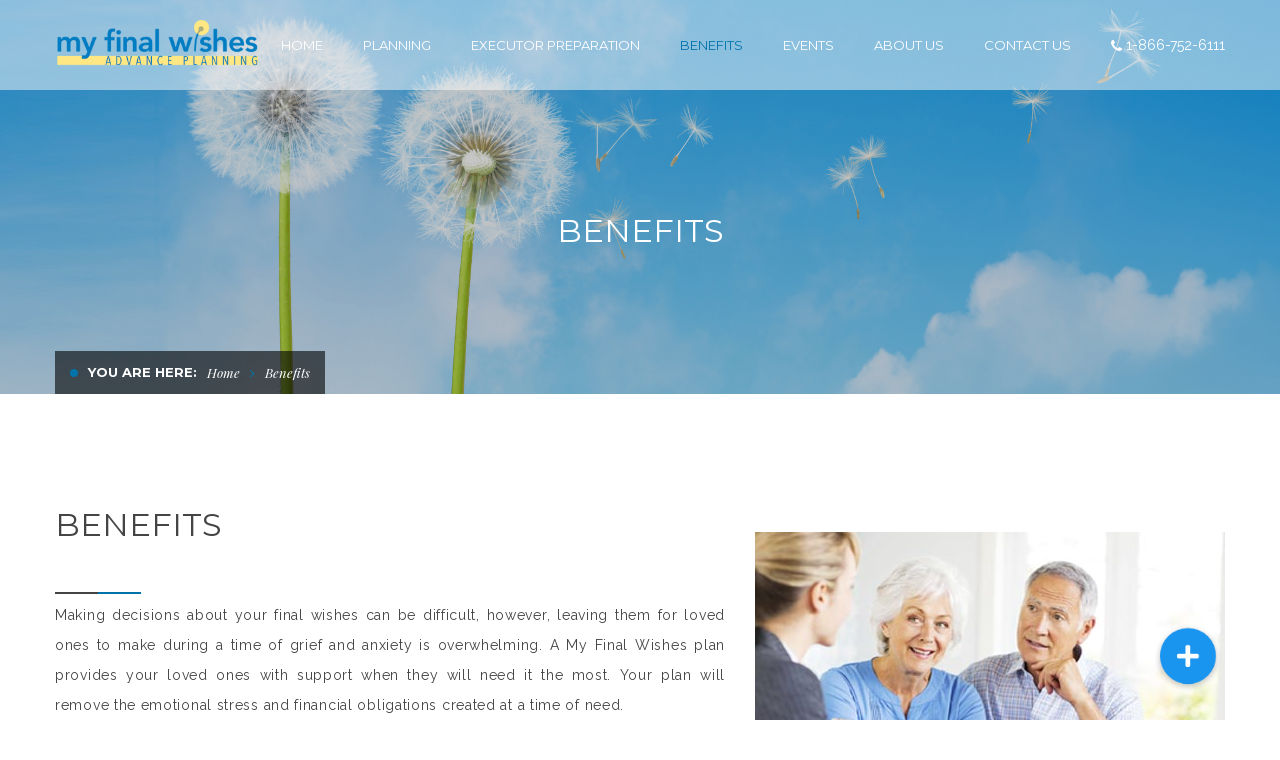

--- FILE ---
content_type: text/html; charset=UTF-8
request_url: https://www.myfinalwishes.ca/benefits/
body_size: 18741
content:
<!DOCTYPE html>
<!-- Open Html -->
<html lang="en-US">
	<!-- Open Head -->
	<head>
		<meta charset="UTF-8"/>
<script type="text/javascript">
/* <![CDATA[ */
var gform;gform||(document.addEventListener("gform_main_scripts_loaded",function(){gform.scriptsLoaded=!0}),document.addEventListener("gform/theme/scripts_loaded",function(){gform.themeScriptsLoaded=!0}),window.addEventListener("DOMContentLoaded",function(){gform.domLoaded=!0}),gform={domLoaded:!1,scriptsLoaded:!1,themeScriptsLoaded:!1,isFormEditor:()=>"function"==typeof InitializeEditor,callIfLoaded:function(o){return!(!gform.domLoaded||!gform.scriptsLoaded||!gform.themeScriptsLoaded&&!gform.isFormEditor()||(gform.isFormEditor()&&console.warn("The use of gform.initializeOnLoaded() is deprecated in the form editor context and will be removed in Gravity Forms 3.1."),o(),0))},initializeOnLoaded:function(o){gform.callIfLoaded(o)||(document.addEventListener("gform_main_scripts_loaded",()=>{gform.scriptsLoaded=!0,gform.callIfLoaded(o)}),document.addEventListener("gform/theme/scripts_loaded",()=>{gform.themeScriptsLoaded=!0,gform.callIfLoaded(o)}),window.addEventListener("DOMContentLoaded",()=>{gform.domLoaded=!0,gform.callIfLoaded(o)}))},hooks:{action:{},filter:{}},addAction:function(o,r,e,t){gform.addHook("action",o,r,e,t)},addFilter:function(o,r,e,t){gform.addHook("filter",o,r,e,t)},doAction:function(o){gform.doHook("action",o,arguments)},applyFilters:function(o){return gform.doHook("filter",o,arguments)},removeAction:function(o,r){gform.removeHook("action",o,r)},removeFilter:function(o,r,e){gform.removeHook("filter",o,r,e)},addHook:function(o,r,e,t,n){null==gform.hooks[o][r]&&(gform.hooks[o][r]=[]);var d=gform.hooks[o][r];null==n&&(n=r+"_"+d.length),gform.hooks[o][r].push({tag:n,callable:e,priority:t=null==t?10:t})},doHook:function(r,o,e){var t;if(e=Array.prototype.slice.call(e,1),null!=gform.hooks[r][o]&&((o=gform.hooks[r][o]).sort(function(o,r){return o.priority-r.priority}),o.forEach(function(o){"function"!=typeof(t=o.callable)&&(t=window[t]),"action"==r?t.apply(null,e):e[0]=t.apply(null,e)})),"filter"==r)return e[0]},removeHook:function(o,r,t,n){var e;null!=gform.hooks[o][r]&&(e=(e=gform.hooks[o][r]).filter(function(o,r,e){return!!(null!=n&&n!=o.tag||null!=t&&t!=o.priority)}),gform.hooks[o][r]=e)}});
/* ]]> */
</script>


<meta name="viewport" content="width=device-width, initial-scale=1, maximum-scale=1">


<link rel="pingback" href="https://www.myfinalwishes.ca/xmlrpc.php"/>










<!--[if lt IE 9]>
<script src="https://oss.maxcdn.com/html5shiv/3.7.2/html5shiv.min.js"></script>
<script src="https://oss.maxcdn.com/respond/1.4.2/respond.min.js"></script>
<script src="https://css3-mediaqueries-js.googlecode.com/svn/trunk/css3-mediaqueries.js"></script>
<![endif]--><meta name='robots' content='index, follow, max-image-preview:large, max-snippet:-1, max-video-preview:-1' />

	<!-- This site is optimized with the Yoast SEO plugin v26.5 - https://yoast.com/wordpress/plugins/seo/ -->
	<title>Benefits - My Final Wishes</title>
	<link rel="canonical" href="https://www.myfinalwishes.ca/benefits/" />
	<meta property="og:locale" content="en_US" />
	<meta property="og:type" content="article" />
	<meta property="og:title" content="Benefits - My Final Wishes" />
	<meta property="og:url" content="https://www.myfinalwishes.ca/benefits/" />
	<meta property="og:site_name" content="My Final Wishes" />
	<meta property="article:publisher" content="https://www.facebook.com/MyFinalWishes/" />
	<meta property="article:modified_time" content="2018-10-27T00:26:29+00:00" />
	<meta name="twitter:card" content="summary_large_image" />
	<meta name="twitter:label1" content="Est. reading time" />
	<meta name="twitter:data1" content="2 minutes" />
	<script type="application/ld+json" class="yoast-schema-graph">{"@context":"https://schema.org","@graph":[{"@type":"WebPage","@id":"https://www.myfinalwishes.ca/benefits/","url":"https://www.myfinalwishes.ca/benefits/","name":"Benefits - My Final Wishes","isPartOf":{"@id":"https://www.myfinalwishes.ca/#website"},"datePublished":"2016-04-12T16:01:01+00:00","dateModified":"2018-10-27T00:26:29+00:00","breadcrumb":{"@id":"https://www.myfinalwishes.ca/benefits/#breadcrumb"},"inLanguage":"en-US","potentialAction":[{"@type":"ReadAction","target":["https://www.myfinalwishes.ca/benefits/"]}]},{"@type":"BreadcrumbList","@id":"https://www.myfinalwishes.ca/benefits/#breadcrumb","itemListElement":[{"@type":"ListItem","position":1,"name":"Home","item":"https://www.myfinalwishes.ca/"},{"@type":"ListItem","position":2,"name":"Benefits"}]},{"@type":"WebSite","@id":"https://www.myfinalwishes.ca/#website","url":"https://www.myfinalwishes.ca/","name":"My Final Wishes","description":"Advance Planning","publisher":{"@id":"https://www.myfinalwishes.ca/#organization"},"potentialAction":[{"@type":"SearchAction","target":{"@type":"EntryPoint","urlTemplate":"https://www.myfinalwishes.ca/?s={search_term_string}"},"query-input":{"@type":"PropertyValueSpecification","valueRequired":true,"valueName":"search_term_string"}}],"inLanguage":"en-US"},{"@type":"Organization","@id":"https://www.myfinalwishes.ca/#organization","name":"My Final Wishes Advance Planning","url":"https://www.myfinalwishes.ca/","logo":{"@type":"ImageObject","inLanguage":"en-US","@id":"https://www.myfinalwishes.ca/#/schema/logo/image/","url":"https://www.myfinalwishes.ca/wp-content/uploads/2016/04/myfinalwish.png","contentUrl":"https://www.myfinalwishes.ca/wp-content/uploads/2016/04/myfinalwish.png","width":310,"height":75,"caption":"My Final Wishes Advance Planning"},"image":{"@id":"https://www.myfinalwishes.ca/#/schema/logo/image/"},"sameAs":["https://www.facebook.com/MyFinalWishes/","https://www.linkedin.com/company/myfinalwishes/"]}]}</script>
	<!-- / Yoast SEO plugin. -->


<link rel='dns-prefetch' href='//cdnjs.cloudflare.com' />
<link rel='dns-prefetch' href='//fonts.googleapis.com' />
<link rel="alternate" type="application/rss+xml" title="My Final Wishes &raquo; Feed" href="https://www.myfinalwishes.ca/feed/" />
<link rel="alternate" type="application/rss+xml" title="My Final Wishes &raquo; Comments Feed" href="https://www.myfinalwishes.ca/comments/feed/" />
<link rel="alternate" type="text/calendar" title="My Final Wishes &raquo; iCal Feed" href="https://www.myfinalwishes.ca/events/?ical=1" />
<link rel="alternate" title="oEmbed (JSON)" type="application/json+oembed" href="https://www.myfinalwishes.ca/wp-json/oembed/1.0/embed?url=https%3A%2F%2Fwww.myfinalwishes.ca%2Fbenefits%2F" />
<link rel="alternate" title="oEmbed (XML)" type="text/xml+oembed" href="https://www.myfinalwishes.ca/wp-json/oembed/1.0/embed?url=https%3A%2F%2Fwww.myfinalwishes.ca%2Fbenefits%2F&#038;format=xml" />
<style id='wp-img-auto-sizes-contain-inline-css' type='text/css'>
img:is([sizes=auto i],[sizes^="auto," i]){contain-intrinsic-size:3000px 1500px}
/*# sourceURL=wp-img-auto-sizes-contain-inline-css */
</style>
<style id='wp-emoji-styles-inline-css' type='text/css'>

	img.wp-smiley, img.emoji {
		display: inline !important;
		border: none !important;
		box-shadow: none !important;
		height: 1em !important;
		width: 1em !important;
		margin: 0 0.07em !important;
		vertical-align: -0.1em !important;
		background: none !important;
		padding: 0 !important;
	}
/*# sourceURL=wp-emoji-styles-inline-css */
</style>
<link rel='stylesheet' id='wp-block-library-css' href='https://www.myfinalwishes.ca/wp-includes/css/dist/block-library/style.min.css?ver=6.9' type='text/css' media='all' />
<style id='global-styles-inline-css' type='text/css'>
:root{--wp--preset--aspect-ratio--square: 1;--wp--preset--aspect-ratio--4-3: 4/3;--wp--preset--aspect-ratio--3-4: 3/4;--wp--preset--aspect-ratio--3-2: 3/2;--wp--preset--aspect-ratio--2-3: 2/3;--wp--preset--aspect-ratio--16-9: 16/9;--wp--preset--aspect-ratio--9-16: 9/16;--wp--preset--color--black: #000000;--wp--preset--color--cyan-bluish-gray: #abb8c3;--wp--preset--color--white: #ffffff;--wp--preset--color--pale-pink: #f78da7;--wp--preset--color--vivid-red: #cf2e2e;--wp--preset--color--luminous-vivid-orange: #ff6900;--wp--preset--color--luminous-vivid-amber: #fcb900;--wp--preset--color--light-green-cyan: #7bdcb5;--wp--preset--color--vivid-green-cyan: #00d084;--wp--preset--color--pale-cyan-blue: #8ed1fc;--wp--preset--color--vivid-cyan-blue: #0693e3;--wp--preset--color--vivid-purple: #9b51e0;--wp--preset--gradient--vivid-cyan-blue-to-vivid-purple: linear-gradient(135deg,rgb(6,147,227) 0%,rgb(155,81,224) 100%);--wp--preset--gradient--light-green-cyan-to-vivid-green-cyan: linear-gradient(135deg,rgb(122,220,180) 0%,rgb(0,208,130) 100%);--wp--preset--gradient--luminous-vivid-amber-to-luminous-vivid-orange: linear-gradient(135deg,rgb(252,185,0) 0%,rgb(255,105,0) 100%);--wp--preset--gradient--luminous-vivid-orange-to-vivid-red: linear-gradient(135deg,rgb(255,105,0) 0%,rgb(207,46,46) 100%);--wp--preset--gradient--very-light-gray-to-cyan-bluish-gray: linear-gradient(135deg,rgb(238,238,238) 0%,rgb(169,184,195) 100%);--wp--preset--gradient--cool-to-warm-spectrum: linear-gradient(135deg,rgb(74,234,220) 0%,rgb(151,120,209) 20%,rgb(207,42,186) 40%,rgb(238,44,130) 60%,rgb(251,105,98) 80%,rgb(254,248,76) 100%);--wp--preset--gradient--blush-light-purple: linear-gradient(135deg,rgb(255,206,236) 0%,rgb(152,150,240) 100%);--wp--preset--gradient--blush-bordeaux: linear-gradient(135deg,rgb(254,205,165) 0%,rgb(254,45,45) 50%,rgb(107,0,62) 100%);--wp--preset--gradient--luminous-dusk: linear-gradient(135deg,rgb(255,203,112) 0%,rgb(199,81,192) 50%,rgb(65,88,208) 100%);--wp--preset--gradient--pale-ocean: linear-gradient(135deg,rgb(255,245,203) 0%,rgb(182,227,212) 50%,rgb(51,167,181) 100%);--wp--preset--gradient--electric-grass: linear-gradient(135deg,rgb(202,248,128) 0%,rgb(113,206,126) 100%);--wp--preset--gradient--midnight: linear-gradient(135deg,rgb(2,3,129) 0%,rgb(40,116,252) 100%);--wp--preset--font-size--small: 13px;--wp--preset--font-size--medium: 20px;--wp--preset--font-size--large: 36px;--wp--preset--font-size--x-large: 42px;--wp--preset--spacing--20: 0.44rem;--wp--preset--spacing--30: 0.67rem;--wp--preset--spacing--40: 1rem;--wp--preset--spacing--50: 1.5rem;--wp--preset--spacing--60: 2.25rem;--wp--preset--spacing--70: 3.38rem;--wp--preset--spacing--80: 5.06rem;--wp--preset--shadow--natural: 6px 6px 9px rgba(0, 0, 0, 0.2);--wp--preset--shadow--deep: 12px 12px 50px rgba(0, 0, 0, 0.4);--wp--preset--shadow--sharp: 6px 6px 0px rgba(0, 0, 0, 0.2);--wp--preset--shadow--outlined: 6px 6px 0px -3px rgb(255, 255, 255), 6px 6px rgb(0, 0, 0);--wp--preset--shadow--crisp: 6px 6px 0px rgb(0, 0, 0);}:where(.is-layout-flex){gap: 0.5em;}:where(.is-layout-grid){gap: 0.5em;}body .is-layout-flex{display: flex;}.is-layout-flex{flex-wrap: wrap;align-items: center;}.is-layout-flex > :is(*, div){margin: 0;}body .is-layout-grid{display: grid;}.is-layout-grid > :is(*, div){margin: 0;}:where(.wp-block-columns.is-layout-flex){gap: 2em;}:where(.wp-block-columns.is-layout-grid){gap: 2em;}:where(.wp-block-post-template.is-layout-flex){gap: 1.25em;}:where(.wp-block-post-template.is-layout-grid){gap: 1.25em;}.has-black-color{color: var(--wp--preset--color--black) !important;}.has-cyan-bluish-gray-color{color: var(--wp--preset--color--cyan-bluish-gray) !important;}.has-white-color{color: var(--wp--preset--color--white) !important;}.has-pale-pink-color{color: var(--wp--preset--color--pale-pink) !important;}.has-vivid-red-color{color: var(--wp--preset--color--vivid-red) !important;}.has-luminous-vivid-orange-color{color: var(--wp--preset--color--luminous-vivid-orange) !important;}.has-luminous-vivid-amber-color{color: var(--wp--preset--color--luminous-vivid-amber) !important;}.has-light-green-cyan-color{color: var(--wp--preset--color--light-green-cyan) !important;}.has-vivid-green-cyan-color{color: var(--wp--preset--color--vivid-green-cyan) !important;}.has-pale-cyan-blue-color{color: var(--wp--preset--color--pale-cyan-blue) !important;}.has-vivid-cyan-blue-color{color: var(--wp--preset--color--vivid-cyan-blue) !important;}.has-vivid-purple-color{color: var(--wp--preset--color--vivid-purple) !important;}.has-black-background-color{background-color: var(--wp--preset--color--black) !important;}.has-cyan-bluish-gray-background-color{background-color: var(--wp--preset--color--cyan-bluish-gray) !important;}.has-white-background-color{background-color: var(--wp--preset--color--white) !important;}.has-pale-pink-background-color{background-color: var(--wp--preset--color--pale-pink) !important;}.has-vivid-red-background-color{background-color: var(--wp--preset--color--vivid-red) !important;}.has-luminous-vivid-orange-background-color{background-color: var(--wp--preset--color--luminous-vivid-orange) !important;}.has-luminous-vivid-amber-background-color{background-color: var(--wp--preset--color--luminous-vivid-amber) !important;}.has-light-green-cyan-background-color{background-color: var(--wp--preset--color--light-green-cyan) !important;}.has-vivid-green-cyan-background-color{background-color: var(--wp--preset--color--vivid-green-cyan) !important;}.has-pale-cyan-blue-background-color{background-color: var(--wp--preset--color--pale-cyan-blue) !important;}.has-vivid-cyan-blue-background-color{background-color: var(--wp--preset--color--vivid-cyan-blue) !important;}.has-vivid-purple-background-color{background-color: var(--wp--preset--color--vivid-purple) !important;}.has-black-border-color{border-color: var(--wp--preset--color--black) !important;}.has-cyan-bluish-gray-border-color{border-color: var(--wp--preset--color--cyan-bluish-gray) !important;}.has-white-border-color{border-color: var(--wp--preset--color--white) !important;}.has-pale-pink-border-color{border-color: var(--wp--preset--color--pale-pink) !important;}.has-vivid-red-border-color{border-color: var(--wp--preset--color--vivid-red) !important;}.has-luminous-vivid-orange-border-color{border-color: var(--wp--preset--color--luminous-vivid-orange) !important;}.has-luminous-vivid-amber-border-color{border-color: var(--wp--preset--color--luminous-vivid-amber) !important;}.has-light-green-cyan-border-color{border-color: var(--wp--preset--color--light-green-cyan) !important;}.has-vivid-green-cyan-border-color{border-color: var(--wp--preset--color--vivid-green-cyan) !important;}.has-pale-cyan-blue-border-color{border-color: var(--wp--preset--color--pale-cyan-blue) !important;}.has-vivid-cyan-blue-border-color{border-color: var(--wp--preset--color--vivid-cyan-blue) !important;}.has-vivid-purple-border-color{border-color: var(--wp--preset--color--vivid-purple) !important;}.has-vivid-cyan-blue-to-vivid-purple-gradient-background{background: var(--wp--preset--gradient--vivid-cyan-blue-to-vivid-purple) !important;}.has-light-green-cyan-to-vivid-green-cyan-gradient-background{background: var(--wp--preset--gradient--light-green-cyan-to-vivid-green-cyan) !important;}.has-luminous-vivid-amber-to-luminous-vivid-orange-gradient-background{background: var(--wp--preset--gradient--luminous-vivid-amber-to-luminous-vivid-orange) !important;}.has-luminous-vivid-orange-to-vivid-red-gradient-background{background: var(--wp--preset--gradient--luminous-vivid-orange-to-vivid-red) !important;}.has-very-light-gray-to-cyan-bluish-gray-gradient-background{background: var(--wp--preset--gradient--very-light-gray-to-cyan-bluish-gray) !important;}.has-cool-to-warm-spectrum-gradient-background{background: var(--wp--preset--gradient--cool-to-warm-spectrum) !important;}.has-blush-light-purple-gradient-background{background: var(--wp--preset--gradient--blush-light-purple) !important;}.has-blush-bordeaux-gradient-background{background: var(--wp--preset--gradient--blush-bordeaux) !important;}.has-luminous-dusk-gradient-background{background: var(--wp--preset--gradient--luminous-dusk) !important;}.has-pale-ocean-gradient-background{background: var(--wp--preset--gradient--pale-ocean) !important;}.has-electric-grass-gradient-background{background: var(--wp--preset--gradient--electric-grass) !important;}.has-midnight-gradient-background{background: var(--wp--preset--gradient--midnight) !important;}.has-small-font-size{font-size: var(--wp--preset--font-size--small) !important;}.has-medium-font-size{font-size: var(--wp--preset--font-size--medium) !important;}.has-large-font-size{font-size: var(--wp--preset--font-size--large) !important;}.has-x-large-font-size{font-size: var(--wp--preset--font-size--x-large) !important;}
/*# sourceURL=global-styles-inline-css */
</style>

<style id='classic-theme-styles-inline-css' type='text/css'>
/*! This file is auto-generated */
.wp-block-button__link{color:#fff;background-color:#32373c;border-radius:9999px;box-shadow:none;text-decoration:none;padding:calc(.667em + 2px) calc(1.333em + 2px);font-size:1.125em}.wp-block-file__button{background:#32373c;color:#fff;text-decoration:none}
/*# sourceURL=/wp-includes/css/classic-themes.min.css */
</style>
<link rel='stylesheet' id='wp-components-css' href='https://www.myfinalwishes.ca/wp-includes/css/dist/components/style.min.css?ver=6.9' type='text/css' media='all' />
<link rel='stylesheet' id='wp-preferences-css' href='https://www.myfinalwishes.ca/wp-includes/css/dist/preferences/style.min.css?ver=6.9' type='text/css' media='all' />
<link rel='stylesheet' id='wp-block-editor-css' href='https://www.myfinalwishes.ca/wp-includes/css/dist/block-editor/style.min.css?ver=6.9' type='text/css' media='all' />
<link rel='stylesheet' id='popup-maker-block-library-style-css' href='https://www.myfinalwishes.ca/wp-content/plugins/popup-maker/dist/packages/block-library-style.css?ver=dbea705cfafe089d65f1' type='text/css' media='all' />
<link rel='stylesheet' id='buttonizer_frontend_style-css' href='https://www.myfinalwishes.ca/wp-content/plugins/buttonizer-multifunctional-button/assets/legacy/frontend.css?v=2bf00396b0c1ac7592c6916e5b67b30d&#038;ver=6.9' type='text/css' media='all' />
<link rel='stylesheet' id='buttonizer-icon-library-css' href='https://cdnjs.cloudflare.com/ajax/libs/font-awesome/5.15.4/css/all.min.css?ver=6.9' type='text/css' media='all' integrity='sha512-1ycn6IcaQQ40/MKBW2W4Rhis/DbILU74C1vSrLJxCq57o941Ym01SwNsOMqvEBFlcgUa6xLiPY/NS5R+E6ztJQ==' crossorigin='anonymous' />
<link rel='stylesheet' id='contact-form-7-css' href='https://www.myfinalwishes.ca/wp-content/plugins/contact-form-7/includes/css/styles.css?ver=6.1.4' type='text/css' media='all' />
<link rel='stylesheet' id='xmenu-menu-amination-css' href='https://www.myfinalwishes.ca/wp-content/themes/megatron/g5plus-framework/xmenu/assets/css/amination.css?ver=6.9' type='text/css' media='all' />
<link rel='stylesheet' id='js_composer_front-css' href='https://www.myfinalwishes.ca/wp-content/plugins/js_composer/assets/css/js_composer.min.css?ver=7.0' type='text/css' media='all' />
<link rel='stylesheet' id='popup-maker-site-css' href='//www.myfinalwishes.ca/wp-content/uploads/pum/pum-site-styles.css?generated=1689121189&#038;ver=1.21.5' type='text/css' media='all' />
<link rel='stylesheet' id='gforms_reset_css-css' href='https://www.myfinalwishes.ca/wp-content/plugins/gravityforms/legacy/css/formreset.min.css?ver=2.9.25' type='text/css' media='all' />
<link rel='stylesheet' id='gforms_formsmain_css-css' href='https://www.myfinalwishes.ca/wp-content/plugins/gravityforms/legacy/css/formsmain.min.css?ver=2.9.25' type='text/css' media='all' />
<link rel='stylesheet' id='gforms_ready_class_css-css' href='https://www.myfinalwishes.ca/wp-content/plugins/gravityforms/legacy/css/readyclass.min.css?ver=2.9.25' type='text/css' media='all' />
<link rel='stylesheet' id='gforms_browsers_css-css' href='https://www.myfinalwishes.ca/wp-content/plugins/gravityforms/legacy/css/browsers.min.css?ver=2.9.25' type='text/css' media='all' />
<link rel='stylesheet' id='g5plus_framework_font_awesome-css' href='https://www.myfinalwishes.ca/wp-content/themes/megatron/assets/plugins/fonts-awesome/css/font-awesome.min.css?ver=6.9' type='text/css' media='all' />
<link rel='stylesheet' id='g5plus_framework_font_awesome_animation-css' href='https://www.myfinalwishes.ca/wp-content/themes/megatron/assets/plugins/fonts-awesome/css/font-awesome-animation.min.css?ver=6.9' type='text/css' media='all' />
<link rel='stylesheet' id='g5plus_framework_bootstrap-css' href='https://www.myfinalwishes.ca/wp-content/themes/megatron/assets/plugins/bootstrap/css/bootstrap.min.css?ver=3.4.1' type='text/css' media='all' />
<link rel='stylesheet' id='g5plus_framework_megatron_icon-css' href='https://www.myfinalwishes.ca/wp-content/themes/megatron/assets/plugins/megatron-icon/css/styles.min.css?ver=6.9' type='text/css' media='all' />
<link rel='stylesheet' id='g5plus_framework_owl_carousel-css' href='https://www.myfinalwishes.ca/wp-content/themes/megatron/assets/plugins/owl-carousel/assets/owl.carousel.min.css?ver=6.9' type='text/css' media='all' />
<link rel='stylesheet' id='g5plus_framework_prettyPhoto-css' href='https://www.myfinalwishes.ca/wp-content/themes/megatron/assets/plugins/prettyPhoto/css/prettyPhoto.min.css?ver=6.9' type='text/css' media='all' />
<link rel='stylesheet' id='g5plus_framework_peffect_scrollbar-css' href='https://www.myfinalwishes.ca/wp-content/themes/megatron/assets/plugins/perfect-scrollbar/css/perfect-scrollbar.min.css?ver=6.9' type='text/css' media='all' />
<link rel='stylesheet' id='g5plus_framework_slick-css' href='https://www.myfinalwishes.ca/wp-content/themes/megatron/assets/plugins/slick/css/slick.min.css?ver=6.9' type='text/css' media='all' />
<link rel='stylesheet' id='g5plus_framework_style-css' href='https://www.myfinalwishes.ca/wp-content/themes/megatron/style.min.css?ver=6.9' type='text/css' media='all' />
<link rel='stylesheet' id='g5plus_framework_style_custom-css' href='https://www.myfinalwishes.ca/wp-content/themes/megatron/assets/css/pages/4817.css?ver=6.9' type='text/css' media='all' />
<link rel='stylesheet' id='forget-about-shortcode-buttons-css' href='https://www.myfinalwishes.ca/wp-content/plugins/forget-about-shortcode-buttons/public/css/button-styles.css?ver=2.1.3' type='text/css' media='all' />
<link rel='stylesheet' id='redux-google-fonts-g5plus_megatron_options-css' href='https://fonts.googleapis.com/css?family=Raleway%3A100%2C200%2C300%2C400%2C500%2C600%2C700%2C800%2C900%7CMontserrat%3A400%2C700%7CPlayfair+Display%3A400%2C700%2C900%2C400italic%2C700italic%2C900italic&#038;subset=latin&#038;ver=1697733592' type='text/css' media='all' />
<script type="text/javascript" src="https://www.myfinalwishes.ca/wp-includes/js/jquery/jquery.min.js?ver=3.7.1" id="jquery-core-js"></script>
<script type="text/javascript" src="https://www.myfinalwishes.ca/wp-includes/js/jquery/jquery-migrate.min.js?ver=3.4.1" id="jquery-migrate-js"></script>
<script type="text/javascript" src="https://www.myfinalwishes.ca/wp-content/plugins/revslider/public/assets/js/rbtools.min.js?ver=6.5.14" async id="tp-tools-js"></script>
<script type="text/javascript" src="https://www.myfinalwishes.ca/wp-content/plugins/revslider/public/assets/js/rs6.min.js?ver=6.5.14" async id="revmin-js"></script>
<script type="text/javascript" defer='defer' src="https://www.myfinalwishes.ca/wp-content/plugins/gravityforms/js/jquery.json.min.js?ver=2.9.25" id="gform_json-js"></script>
<script type="text/javascript" id="gform_gravityforms-js-extra">
/* <![CDATA[ */
var gf_global = {"gf_currency_config":{"name":"Canadian Dollar","symbol_left":"$","symbol_right":"CAD","symbol_padding":" ","thousand_separator":",","decimal_separator":".","decimals":2,"code":"CAD"},"base_url":"https://www.myfinalwishes.ca/wp-content/plugins/gravityforms","number_formats":[],"spinnerUrl":"https://www.myfinalwishes.ca/wp-content/plugins/gravityforms/images/spinner.svg","version_hash":"7d7ec96faf3cc4329fedd416c826415a","strings":{"newRowAdded":"New row added.","rowRemoved":"Row removed","formSaved":"The form has been saved.  The content contains the link to return and complete the form."}};
var gf_global = {"gf_currency_config":{"name":"Canadian Dollar","symbol_left":"$","symbol_right":"CAD","symbol_padding":" ","thousand_separator":",","decimal_separator":".","decimals":2,"code":"CAD"},"base_url":"https://www.myfinalwishes.ca/wp-content/plugins/gravityforms","number_formats":[],"spinnerUrl":"https://www.myfinalwishes.ca/wp-content/plugins/gravityforms/images/spinner.svg","version_hash":"7d7ec96faf3cc4329fedd416c826415a","strings":{"newRowAdded":"New row added.","rowRemoved":"Row removed","formSaved":"The form has been saved.  The content contains the link to return and complete the form."}};
var gform_i18n = {"datepicker":{"days":{"monday":"Mo","tuesday":"Tu","wednesday":"We","thursday":"Th","friday":"Fr","saturday":"Sa","sunday":"Su"},"months":{"january":"January","february":"February","march":"March","april":"April","may":"May","june":"June","july":"July","august":"August","september":"September","october":"October","november":"November","december":"December"},"firstDay":0,"iconText":"Select date"}};
var gf_legacy_multi = {"8":"1","7":"1"};
var gform_gravityforms = {"strings":{"invalid_file_extension":"This type of file is not allowed. Must be one of the following:","delete_file":"Delete this file","in_progress":"in progress","file_exceeds_limit":"File exceeds size limit","illegal_extension":"This type of file is not allowed.","max_reached":"Maximum number of files reached","unknown_error":"There was a problem while saving the file on the server","currently_uploading":"Please wait for the uploading to complete","cancel":"Cancel","cancel_upload":"Cancel this upload","cancelled":"Cancelled","error":"Error","message":"Message"},"vars":{"images_url":"https://www.myfinalwishes.ca/wp-content/plugins/gravityforms/images"}};
//# sourceURL=gform_gravityforms-js-extra
/* ]]> */
</script>
<script type="text/javascript" id="gform_gravityforms-js-before">
/* <![CDATA[ */

//# sourceURL=gform_gravityforms-js-before
/* ]]> */
</script>
<script type="text/javascript" defer='defer' src="https://www.myfinalwishes.ca/wp-content/plugins/gravityforms/js/gravityforms.min.js?ver=2.9.25" id="gform_gravityforms-js"></script>
<script type="text/javascript" defer='defer' src="https://www.myfinalwishes.ca/wp-content/plugins/gravityforms/assets/js/dist/utils.min.js?ver=48a3755090e76a154853db28fc254681" id="gform_gravityforms_utils-js"></script>
<script></script><link rel="https://api.w.org/" href="https://www.myfinalwishes.ca/wp-json/" /><link rel="alternate" title="JSON" type="application/json" href="https://www.myfinalwishes.ca/wp-json/wp/v2/pages/4817" /><link rel="EditURI" type="application/rsd+xml" title="RSD" href="https://www.myfinalwishes.ca/xmlrpc.php?rsd" />
<meta name="generator" content="WordPress 6.9" />
<link rel='shortlink' href='https://www.myfinalwishes.ca/?p=4817' />
<meta name="tec-api-version" content="v1"><meta name="tec-api-origin" content="https://www.myfinalwishes.ca"><link rel="alternate" href="https://www.myfinalwishes.ca/wp-json/tribe/events/v1/" /><style id="g5plus_custom_style" type="text/css"></style><style type="text/css">
                     .row_info {
    padding: 10px 0;
}

.entry-image-wrap {
    position: relative;
    width: 100%;
}
.entry-image-wrap h2 {
    position: absolute;
    top: 200px;
    margin-left: 0em;
    left: 0;
    width: 100%;
    font-size: 23px;
}
.entry-image-wrap h2 span {
    color: white;
    letter-spacing: -1px;
    background: rgba(0, 0, 0, 0.7);
    padding: 13px;
}
.col-md-3:nth-child(4n + 1){
    clear:left;
    
}
.col-lg-3.col-md-3:nth-child(4n + 1){
    clear:none;
    
}
.btn {
        display: inline-block;
    margin-bottom: 0;
    font-size: 14px;
    font-weight: 400;
    line-height: 1.42857143;
    text-align: center;
    white-space: nowrap;
    vertical-align: middle;
    -ms-touch-action: manipulation;
    touch-action: manipulation;
    cursor: pointer;
    -webkit-user-select: none;
    -moz-user-select: none;
    -ms-user-select: none;
    user-select: none;
    background-image: none;
    border: 1px solid transparent;
    border-radius: 4px;
    padding: 10px 20px;
}
a.btn.btn-facebook {background-color:#2D5F9C;color:#F7F7F7;}
a.btn.btn-facebook:hover  {background-color:#1D3E65;color:#F7F7F7;}
a.btn.btn-twitter {background-color:#1AB7EA;color:#F7F7F7;}
a.btn.btn-twitter:hover  {	background-color:#0B5E79;color:#F7F7F7;}
a.btn.btn-linkedin {background-color:#007BB6;color:#F7F7F7;}
a.btn.btn-linkedin:hover  {background-color:#005279;color:#F7F7F7;}
a.btn.btn-google-plus {background-color:#DD4B39;color:#F7F7F7;}
a.btn.btn-google-plus:hover  {background-color:#8C2317;color:#F7F7F7;}
/*footer icons*/

.single-representative .post-author-info{ display:none;}
.single-representative .page-title-wrap-bg {
    background-repeat: no-repeat;
    background-position: center 10%;
    }
.bxslider li{ text-align:center;}
.bxslider li p{    font-style: italic;}                </style>
<!-- Meta Pixel Code -->
<script type='text/javascript'>
!function(f,b,e,v,n,t,s){if(f.fbq)return;n=f.fbq=function(){n.callMethod?
n.callMethod.apply(n,arguments):n.queue.push(arguments)};if(!f._fbq)f._fbq=n;
n.push=n;n.loaded=!0;n.version='2.0';n.queue=[];t=b.createElement(e);t.async=!0;
t.src=v;s=b.getElementsByTagName(e)[0];s.parentNode.insertBefore(t,s)}(window,
document,'script','https://connect.facebook.net/en_US/fbevents.js?v=next');
</script>
<!-- End Meta Pixel Code -->

      <script type='text/javascript'>
        var url = window.location.origin + '?ob=open-bridge';
        fbq('set', 'openbridge', '361270297729094', url);
      </script>
    <script type='text/javascript'>fbq('init', '361270297729094', {}, {
    "agent": "wordpress-6.9-3.0.13"
})</script><script type='text/javascript'>
    fbq('track', 'PageView', []);
  </script>
<!-- Meta Pixel Code -->
<noscript>
<img height="1" width="1" style="display:none" alt="fbpx"
src="https://www.facebook.com/tr?id=361270297729094&ev=PageView&noscript=1" />
</noscript>
<!-- End Meta Pixel Code -->
<meta name="generator" content="Powered by WPBakery Page Builder - drag and drop page builder for WordPress."/>
<meta name="generator" content="Powered by Slider Revolution 6.5.14 - responsive, Mobile-Friendly Slider Plugin for WordPress with comfortable drag and drop interface." />
<link rel="icon" href="https://www.myfinalwishes.ca/wp-content/uploads/2016/04/cropped-myfinalwishes-1-32x32.png" sizes="32x32" />
<link rel="icon" href="https://www.myfinalwishes.ca/wp-content/uploads/2016/04/cropped-myfinalwishes-1-192x192.png" sizes="192x192" />
<link rel="apple-touch-icon" href="https://www.myfinalwishes.ca/wp-content/uploads/2016/04/cropped-myfinalwishes-1-180x180.png" />
<meta name="msapplication-TileImage" content="https://www.myfinalwishes.ca/wp-content/uploads/2016/04/cropped-myfinalwishes-1-270x270.png" />
<script>function setREVStartSize(e){
			//window.requestAnimationFrame(function() {
				window.RSIW = window.RSIW===undefined ? window.innerWidth : window.RSIW;
				window.RSIH = window.RSIH===undefined ? window.innerHeight : window.RSIH;
				try {
					var pw = document.getElementById(e.c).parentNode.offsetWidth,
						newh;
					pw = pw===0 || isNaN(pw) ? window.RSIW : pw;
					e.tabw = e.tabw===undefined ? 0 : parseInt(e.tabw);
					e.thumbw = e.thumbw===undefined ? 0 : parseInt(e.thumbw);
					e.tabh = e.tabh===undefined ? 0 : parseInt(e.tabh);
					e.thumbh = e.thumbh===undefined ? 0 : parseInt(e.thumbh);
					e.tabhide = e.tabhide===undefined ? 0 : parseInt(e.tabhide);
					e.thumbhide = e.thumbhide===undefined ? 0 : parseInt(e.thumbhide);
					e.mh = e.mh===undefined || e.mh=="" || e.mh==="auto" ? 0 : parseInt(e.mh,0);
					if(e.layout==="fullscreen" || e.l==="fullscreen")
						newh = Math.max(e.mh,window.RSIH);
					else{
						e.gw = Array.isArray(e.gw) ? e.gw : [e.gw];
						for (var i in e.rl) if (e.gw[i]===undefined || e.gw[i]===0) e.gw[i] = e.gw[i-1];
						e.gh = e.el===undefined || e.el==="" || (Array.isArray(e.el) && e.el.length==0)? e.gh : e.el;
						e.gh = Array.isArray(e.gh) ? e.gh : [e.gh];
						for (var i in e.rl) if (e.gh[i]===undefined || e.gh[i]===0) e.gh[i] = e.gh[i-1];
											
						var nl = new Array(e.rl.length),
							ix = 0,
							sl;
						e.tabw = e.tabhide>=pw ? 0 : e.tabw;
						e.thumbw = e.thumbhide>=pw ? 0 : e.thumbw;
						e.tabh = e.tabhide>=pw ? 0 : e.tabh;
						e.thumbh = e.thumbhide>=pw ? 0 : e.thumbh;
						for (var i in e.rl) nl[i] = e.rl[i]<window.RSIW ? 0 : e.rl[i];
						sl = nl[0];
						for (var i in nl) if (sl>nl[i] && nl[i]>0) { sl = nl[i]; ix=i;}
						var m = pw>(e.gw[ix]+e.tabw+e.thumbw) ? 1 : (pw-(e.tabw+e.thumbw)) / (e.gw[ix]);
						newh =  (e.gh[ix] * m) + (e.tabh + e.thumbh);
					}
					var el = document.getElementById(e.c);
					if (el!==null && el) el.style.height = newh+"px";
					el = document.getElementById(e.c+"_wrapper");
					if (el!==null && el) {
						el.style.height = newh+"px";
						el.style.display = "block";
					}
				} catch(e){
					console.log("Failure at Presize of Slider:" + e)
				}
			//});
		  };</script>
<style type="text/css" title="dynamic-css" class="options-output">body{background-repeat:no-repeat;background-size:cover;background-attachment:fixed;background-position:center center;}.site-loading{background-color:;}body{font-family:Raleway;font-weight:400;font-style:normal;font-size:14px;}h1{font-family:Montserrat;font-weight:400;font-style:normal;font-size:35px;}h2{font-family:Montserrat;font-weight:400;font-style:normal;font-size:30px;}h3{font-family:Montserrat;font-weight:400;font-style:normal;font-size:25px;}h4{font-family:Montserrat;font-weight:400;font-style:normal;font-size:20px;}h5{font-family:Montserrat;font-weight:400;font-style:normal;font-size:18px;}h6{font-family:Montserrat;font-weight:400;font-style:normal;font-size:16px;}{font-family:Montserrat;}{font-family:"Playfair Display";}{font-family:Montserrat;}</style><style type="text/css" data-type="vc_shortcodes-custom-css">.vc_custom_1460539869073{background-image: url(https://logicpeople.in/logic/wp-content/uploads/revslider/home-business-01/background-14.jpg?id=4390) !important;}.vc_custom_1447485849361{margin-top: 28px !important;}</style><noscript><style> .wpb_animate_when_almost_visible { opacity: 1; }</style></noscript>	<link rel='stylesheet' id='g5plus_vc_extend_css-css' href='https://www.myfinalwishes.ca/wp-content/themes/megatron/assets/vc-extend/css/vc-customize.min.css?ver=6.9' type='text/css' media='all' />
<link rel='stylesheet' id='vc_tta_style-css' href='https://www.myfinalwishes.ca/wp-content/plugins/js_composer/assets/css/js_composer_tta.min.css?ver=7.0' type='text/css' media='all' />
<link rel='stylesheet' id='rs-plugin-settings-css' href='https://www.myfinalwishes.ca/wp-content/plugins/revslider/public/assets/css/rs6.css?ver=6.5.14' type='text/css' media='all' />
<style id='rs-plugin-settings-inline-css' type='text/css'>
#rs-demo-id {}
/*# sourceURL=rs-plugin-settings-inline-css */
</style>
</head>
	<!-- Close Head -->
	<body class="wp-singular page-template-default page page-id-4817 wp-embed-responsive wp-theme-megatron tribe-no-js page-template-megatron footer-static header-1 header-is-float chrome wpb-js-composer js-comp-ver-7.0 vc_responsive" data-responsive="991" data-header="header-1">

				<!-- Open Wrapper -->
		<div id="wrapper">

		<header id="main-header-wrapper" class="main-header header-float header-transparent sub-menu-light" >
		<div class="header-nav-wrapper header-1 header-overlay header-sticky sticky-light" style="background-color:rgba(255,255,255,0.48)">
	<div class="container-full">
		<div class="header-container clearfix">
			<div class="header-logo">
	<a href="https://www.myfinalwishes.ca/" title="My Final Wishes - Advance Planning">
		<img alt="My Final Wishes - Advance Planning" class="has-retina"   src="https://www.myfinalwishes.ca/wp-content/uploads/2016/03/myfinalwish.png" />
					<img alt="My Final Wishes - Advance Planning" class="retina-logo"  src="https://www.myfinalwishes.ca/wp-content/uploads/2016/03/myfinalwish.png" />
			</a>
</div>
			<div class="header-nav-right">
									<div id="primary-menu" class="menu-wrapper">
						<ul id="main-menu" class="main-menu x-nav-menu x-nav-menu_new-home-page-1-menu x-animate-sign-flip"><li id="menu-item-4459" class="menu-item menu-item-type-post_type menu-item-object-page menu-item-home x-menu-item x-item-menu-standard"><a href="https://www.myfinalwishes.ca/" class="x-menu-a-text"><span class="x-menu-text">Home</span></a></li><li id="menu-item-4866" class="menu-item menu-item-type-post_type menu-item-object-page menu-item-has-children x-menu-item x-item-menu-standard"><a href="https://www.myfinalwishes.ca/planning-2/" class="x-menu-a-text"><span class="x-menu-text">Planning</span><b class="x-caret"></b></a>			<ul class="x-sub-menu x-sub-menu-standard x-list-style-none">
		<li id="menu-item-5116" class="menu-item menu-item-type-post_type menu-item-object-page x-menu-item x-item-menu-standard"><a href="https://www.myfinalwishes.ca/a-complete-funeral-plan/" class="x-menu-a-text"><span class="x-menu-text">A Complete Funeral Plan</span></a></li><li id="menu-item-5115" class="menu-item menu-item-type-post_type menu-item-object-page x-menu-item x-item-menu-standard"><a href="https://www.myfinalwishes.ca/how-advance-planning-works/" class="x-menu-a-text"><span class="x-menu-text">How Advance Planning Works</span></a></li><li id="menu-item-5114" class="menu-item menu-item-type-post_type menu-item-object-page x-menu-item x-item-menu-standard"><a href="https://www.myfinalwishes.ca/advance-planning-timeline-goals/" class="x-menu-a-text"><span class="x-menu-text">Advance Planning Timeline Goals</span></a></li></ul></li><li id="menu-item-4963" class="menu-item menu-item-type-post_type menu-item-object-page menu-item-has-children x-menu-item x-item-menu-standard"><a href="https://www.myfinalwishes.ca/other-services/" class="x-menu-a-text"><span class="x-menu-text">Executor Preparation</span><b class="x-caret"></b></a>			<ul class="x-sub-menu x-sub-menu-standard x-list-style-none">
		<li id="menu-item-4922" class="menu-item menu-item-type-post_type menu-item-object-page x-menu-item x-item-menu-standard"><a href="https://www.myfinalwishes.ca/final-document-service/" class="x-menu-a-text"><span class="x-menu-text">Final Documents Service</span></a></li><li id="menu-item-4932" class="menu-item menu-item-type-post_type menu-item-object-page x-menu-item x-item-menu-standard"><a href="https://www.myfinalwishes.ca/identity-theft-protection/" class="x-menu-a-text"><span class="x-menu-text">Identity Theft Protection</span></a></li><li id="menu-item-4936" class="menu-item menu-item-type-post_type menu-item-object-page x-menu-item x-item-menu-standard"><a href="https://www.myfinalwishes.ca/travel-repatriation-protection/" class="x-menu-a-text"><span class="x-menu-text">Travel Repatriation Protection</span></a></li><li id="menu-item-4957" class="menu-item menu-item-type-post_type menu-item-object-page x-menu-item x-item-menu-standard"><a href="https://www.myfinalwishes.ca/living-will-kit/" class="x-menu-a-text"><span class="x-menu-text">Living Will Kit</span></a></li><li id="menu-item-8221" class="menu-item menu-item-type-post_type menu-item-object-page x-menu-item x-item-menu-standard"><a href="https://www.myfinalwishes.ca/protect-your-family-from-the-coming-storm/" class="x-menu-a-text"><span class="x-menu-text">Executor Protection</span></a></li></ul></li><li id="menu-item-4833" class="menu-item menu-item-type-post_type menu-item-object-page current-menu-item page_item page-item-4817 current_page_item menu-item-has-children x-menu-item x-item-menu-standard"><a href="https://www.myfinalwishes.ca/benefits/" class="x-menu-a-text"><span class="x-menu-text">Benefits</span><b class="x-caret"></b></a>			<ul class="x-sub-menu x-sub-menu-standard x-list-style-none">
		<li id="menu-item-4816" class="menu-item menu-item-type-post_type menu-item-object-page x-menu-item x-item-menu-standard"><a href="https://www.myfinalwishes.ca/emotional-benefits/" class="x-menu-a-text"><span class="x-menu-text">Emotional Benefits</span></a></li><li id="menu-item-4845" class="menu-item menu-item-type-post_type menu-item-object-page x-menu-item x-item-menu-standard"><a href="https://www.myfinalwishes.ca/financial-benefits-2/" class="x-menu-a-text"><span class="x-menu-text">Financial Benefits</span></a></li><li id="menu-item-4800" class="menu-item menu-item-type-post_type menu-item-object-page x-menu-item x-item-menu-standard"><a href="https://www.myfinalwishes.ca/protection-2/" class="x-menu-a-text"><span class="x-menu-text">Protection</span></a></li><li id="menu-item-5163" class="menu-item menu-item-type-post_type menu-item-object-page x-menu-item x-item-menu-standard"><a href="https://www.myfinalwishes.ca/the-right-way-vs-the-wrong-way/" class="x-menu-a-text"><span class="x-menu-text">The Right Way vs The Wrong Way</span></a></li></ul></li><li id="menu-item-4991" class="menu-item menu-item-type-custom menu-item-object-custom x-menu-item x-item-menu-standard"><a href="/events/list" class="x-menu-a-text"><span class="x-menu-text">Events</span></a></li><li id="menu-item-4726" class="menu-item menu-item-type-post_type menu-item-object-page x-menu-item x-item-menu-standard"><a href="https://www.myfinalwishes.ca/about-us/" class="x-menu-a-text"><span class="x-menu-text">About Us</span></a></li><li id="menu-item-6361" class="menu-item menu-item-type-post_type menu-item-object-page x-menu-item x-item-menu-standard"><a href="https://www.myfinalwishes.ca/contact-us/" class="x-menu-a-text"><span class="x-menu-text">Contact Us</span></a></li></ul>					</div>
									<div class="header-customize header-customize-nav">
			<div class="custom-text-wrapper header-customize-item">
		                    <i class="fa fa-phone"></i> <span><a href="tel:1-866-752-6111">1-866-752-6111</a></span>                	</div>
	</div>
			</div>
		</div>
	</div>
</div></header><header id="mobile-header-wrapper" class="mobile-header header-mobile-1 header-light">
		<div class="header-container-wrapper">
	<div class="container header-mobile-container">
		<div class="header-mobile-inner">
			<div class="toggle-icon-wrapper toggle-mobile-menu" data-ref="nav-menu-mobile" data-drop-type="dropdown">
				<div class="toggle-icon"> <span></span></div>
			</div>
			<div class="header-customize">
											</div>
			<div class="header-logo-mobile">
	<a href="https://www.myfinalwishes.ca/" title="My Final Wishes - Advance Planning">
		<img alt="My Final Wishes - Advance Planning" class="has-retina"   src="https://www.myfinalwishes.ca/wp-content/uploads/2016/03/myfinalwish.png"/>
					<img alt="My Final Wishes - Advance Planning" class="retina-logo"  src="https://www.myfinalwishes.ca/wp-content/uploads/2016/03/myfinalwish.png"  />
			</a>
</div>		</div>
		<div id="nav-menu-mobile" class="header-mobile-nav menu-drop-dropdown">
			<form class="search-form-menu-mobile"  method="get" action="https://www.myfinalwishes.ca">
			<input type="search" name="s" placeholder="Search...">
			<button type="submit"><i class="fa fa-search"></i></button>
		</form>
								<ul id="menu-new-home-page-1-menu" class="nav-menu-mobile x-nav-menu x-nav-menu_new-home-page-1-menu x-animate-sign-flip"><li id="menu-item-mobile-4459" class="menu-item menu-item-type-post_type menu-item-object-page menu-item-home x-menu-item x-item-menu-standard"><a href="https://www.myfinalwishes.ca/" class="x-menu-a-text"><span class="x-menu-text">Home</span></a></li><li id="menu-item-mobile-4866" class="menu-item menu-item-type-post_type menu-item-object-page menu-item-has-children x-menu-item x-item-menu-standard"><a href="https://www.myfinalwishes.ca/planning-2/" class="x-menu-a-text"><span class="x-menu-text">Planning</span><b class="x-caret"></b></a>			<ul class="x-sub-menu x-sub-menu-standard x-list-style-none">
		<li id="menu-item-mobile-5116" class="menu-item menu-item-type-post_type menu-item-object-page x-menu-item x-item-menu-standard"><a href="https://www.myfinalwishes.ca/a-complete-funeral-plan/" class="x-menu-a-text"><span class="x-menu-text">A Complete Funeral Plan</span></a></li><li id="menu-item-mobile-5115" class="menu-item menu-item-type-post_type menu-item-object-page x-menu-item x-item-menu-standard"><a href="https://www.myfinalwishes.ca/how-advance-planning-works/" class="x-menu-a-text"><span class="x-menu-text">How Advance Planning Works</span></a></li><li id="menu-item-mobile-5114" class="menu-item menu-item-type-post_type menu-item-object-page x-menu-item x-item-menu-standard"><a href="https://www.myfinalwishes.ca/advance-planning-timeline-goals/" class="x-menu-a-text"><span class="x-menu-text">Advance Planning Timeline Goals</span></a></li></ul></li><li id="menu-item-mobile-4963" class="menu-item menu-item-type-post_type menu-item-object-page menu-item-has-children x-menu-item x-item-menu-standard"><a href="https://www.myfinalwishes.ca/other-services/" class="x-menu-a-text"><span class="x-menu-text">Executor Preparation</span><b class="x-caret"></b></a>			<ul class="x-sub-menu x-sub-menu-standard x-list-style-none">
		<li id="menu-item-mobile-4922" class="menu-item menu-item-type-post_type menu-item-object-page x-menu-item x-item-menu-standard"><a href="https://www.myfinalwishes.ca/final-document-service/" class="x-menu-a-text"><span class="x-menu-text">Final Documents Service</span></a></li><li id="menu-item-mobile-4932" class="menu-item menu-item-type-post_type menu-item-object-page x-menu-item x-item-menu-standard"><a href="https://www.myfinalwishes.ca/identity-theft-protection/" class="x-menu-a-text"><span class="x-menu-text">Identity Theft Protection</span></a></li><li id="menu-item-mobile-4936" class="menu-item menu-item-type-post_type menu-item-object-page x-menu-item x-item-menu-standard"><a href="https://www.myfinalwishes.ca/travel-repatriation-protection/" class="x-menu-a-text"><span class="x-menu-text">Travel Repatriation Protection</span></a></li><li id="menu-item-mobile-4957" class="menu-item menu-item-type-post_type menu-item-object-page x-menu-item x-item-menu-standard"><a href="https://www.myfinalwishes.ca/living-will-kit/" class="x-menu-a-text"><span class="x-menu-text">Living Will Kit</span></a></li><li id="menu-item-mobile-8221" class="menu-item menu-item-type-post_type menu-item-object-page x-menu-item x-item-menu-standard"><a href="https://www.myfinalwishes.ca/protect-your-family-from-the-coming-storm/" class="x-menu-a-text"><span class="x-menu-text">Executor Protection</span></a></li></ul></li><li id="menu-item-mobile-4833" class="menu-item menu-item-type-post_type menu-item-object-page current-menu-item page_item page-item-4817 current_page_item menu-item-has-children x-menu-item x-item-menu-standard"><a href="https://www.myfinalwishes.ca/benefits/" class="x-menu-a-text"><span class="x-menu-text">Benefits</span><b class="x-caret"></b></a>			<ul class="x-sub-menu x-sub-menu-standard x-list-style-none">
		<li id="menu-item-mobile-4816" class="menu-item menu-item-type-post_type menu-item-object-page x-menu-item x-item-menu-standard"><a href="https://www.myfinalwishes.ca/emotional-benefits/" class="x-menu-a-text"><span class="x-menu-text">Emotional Benefits</span></a></li><li id="menu-item-mobile-4845" class="menu-item menu-item-type-post_type menu-item-object-page x-menu-item x-item-menu-standard"><a href="https://www.myfinalwishes.ca/financial-benefits-2/" class="x-menu-a-text"><span class="x-menu-text">Financial Benefits</span></a></li><li id="menu-item-mobile-4800" class="menu-item menu-item-type-post_type menu-item-object-page x-menu-item x-item-menu-standard"><a href="https://www.myfinalwishes.ca/protection-2/" class="x-menu-a-text"><span class="x-menu-text">Protection</span></a></li><li id="menu-item-mobile-5163" class="menu-item menu-item-type-post_type menu-item-object-page x-menu-item x-item-menu-standard"><a href="https://www.myfinalwishes.ca/the-right-way-vs-the-wrong-way/" class="x-menu-a-text"><span class="x-menu-text">The Right Way vs The Wrong Way</span></a></li></ul></li><li id="menu-item-mobile-4991" class="menu-item menu-item-type-custom menu-item-object-custom x-menu-item x-item-menu-standard"><a href="/events/list" class="x-menu-a-text"><span class="x-menu-text">Events</span></a></li><li id="menu-item-mobile-4726" class="menu-item menu-item-type-post_type menu-item-object-page x-menu-item x-item-menu-standard"><a href="https://www.myfinalwishes.ca/about-us/" class="x-menu-a-text"><span class="x-menu-text">About Us</span></a></li><li id="menu-item-mobile-6361" class="menu-item menu-item-type-post_type menu-item-object-page x-menu-item x-item-menu-standard"><a href="https://www.myfinalwishes.ca/contact-us/" class="x-menu-a-text"><span class="x-menu-text">Contact Us</span></a></li></ul>			
	</div>
	</div>
</div></header>	<div id="search_popup_wrapper" class="dialog">
		<div class="dialog__overlay"></div>
		<div class="dialog__content">
			<div class="morph-shape">
				<svg xmlns="http://www.w3.org/2000/svg" width="100%" height="100%" viewBox="0 0 520 280"
				     preserveAspectRatio="none">
					<rect x="3" y="3" fill="none" width="516" height="276"/>
				</svg>
			</div>
			<div class="dialog-inner">
				<h2>Enter your keyword</h2>
				<form  method="get" action="https://www.myfinalwishes.ca/" class="search-popup-inner">
					<input type="text" name="s" placeholder="Search...">
					<button type="submit">Search</button>
				</form>
				<div><button class="action" data-dialog-close="close" type="button"><i class="fa fa-close"></i></button></div>
			</div>
		</div>
	</div>

			<!-- Open Wrapper Content -->
			<div id="wrapper-content" class="clearfix">

			<section id="page-title" class="page-title-wrap page-title-size-md page-title-margin page-title-breadcrumbs-float" >
                        <div class="page-title-wrap-bg" style="background-image: url('https://www.myfinalwishes.ca/wp-content/uploads/2016/07/agents-directory-large.jpg');"></div>
                 <div class="container">
        <div class="page-title-inner text-center" >
            <h1 class="p-font">Benefits</h1>
                                </div>
                    <div class="breadcrumbs-wrap float text-left">
                <div class="breadcrumbs-inner text-left">
                    <label class="p-font">You are here:</label>
                    	<ul class="breadcrumbs"><li><a href="https://www.myfinalwishes.ca/" class="home">Home</a></li><li><span>Benefits</span></li></ul>                </div>
            </div>
            </div>
</section>


<main  class="site-content-page">
									<div class="site-content-page-inner ">
				<div class="page-content">
                    <div id="post-4817" class="post-4817 page type-page status-publish hentry">
	<div class="entry-content clearfix">
		<section class="wpb-content-wrapper"><div class="container" ><div class="vc_row wpb_row vc_row-fluid margin-top-30 margin-bottom-120"><div class="col-md-7 col-sm-12 sm-margin-bottom-30 wpb_column vc_column_container vc_col-sm-7"><div class="vc_column-inner"><div class="wpb_wrapper">            <div class="heading color-dark size-md text-left " >
                                <div class="line-double">
                                                        <h2>
                        BENEFITS                    </h2>
                                    </div>
                            </div>
            
	<div class="wpb_text_column wpb_content_element " >
		<div class="wpb_wrapper">
			<p style="text-align: justify;">Making decisions about your final wishes can be difficult, however, leaving them for loved ones to make during a time of grief and anxiety is overwhelming. A My Final Wishes plan provides your loved ones with support when they will need it the most. Your plan will remove the emotional stress and financial obligations created at a time of need.</p>
<p style="text-align: justify;">Here are just a few of the emotional and financial benefits you can expect from a My Final Wishes plan.</p>

		</div>
	</div>
</div></div></div><div class="col-md-5 col-sm-12 wpb_column vc_column_container vc_col-sm-5"><div class="vc_column-inner vc_custom_1447485849361"><div class="wpb_wrapper">
	<div  class="wpb_single_image wpb_content_element vc_align_center">
		
		<figure class="wpb_wrapper vc_figure">
			<div class="vc_single_image-wrapper   vc_box_border_grey"><img fetchpriority="high" decoding="async" width="470" height="314" src="https://www.myfinalwishes.ca/wp-content/uploads/2015/11/video.jpg" class="vc_single_image-img attachment-large" alt="" title="video" srcset="https://www.myfinalwishes.ca/wp-content/uploads/2015/11/video.jpg 470w, https://www.myfinalwishes.ca/wp-content/uploads/2015/11/video-300x200.jpg 300w" sizes="(max-width: 470px) 100vw, 470px" /></div>
		</figure>
	</div>
</div></div></div></div></div><div class="container" ><div class="vc_row wpb_row vc_row-fluid vc_row-o-content-top vc_row-flex"><div class="wpb_column vc_column_container vc_col-sm-12"><div class="vc_column-inner"><div class="wpb_wrapper"><div class="vc_tta-container" data-vc-action="collapse"><div class="vc_general vc_tta vc_tta-tabs vc_tta-color-grey vc_tta-style-tab_style1 vc_tta-shape-rounded vc_tta-spacing-1 vc_tta-tabs-position-top vc_tta-controls-align-left"><div class="vc_tta-tabs-container"><ul class="vc_tta-tabs-list"><li class="vc_tta-tab vc_active" data-vc-tab><a href="#1460460639966-23f7cccc-e80b" data-vc-tabs data-vc-container=".vc_tta"><span class="vc_tta-title-text">Emotional Benefits </span></a></li><li class="vc_tta-tab" data-vc-tab><a href="#1460460640308-8857b351-5547" data-vc-tabs data-vc-container=".vc_tta"><span class="vc_tta-title-text">Financial Benefits </span></a></li></ul></div><div class="vc_tta-panels-container"><div class="vc_tta-panels"><div class="vc_tta-panel vc_active" id="1460460639966-23f7cccc-e80b" data-vc-content=".vc_tta-panel-body"><div class="vc_tta-panel-heading"><h4 class="vc_tta-panel-title"><a href="#1460460639966-23f7cccc-e80b" data-vc-accordion data-vc-container=".vc_tta-container"><span class="vc_tta-title-text">Emotional Benefits </span></a></h4></div><div class="vc_tta-panel-body">
	<div class="wpb_text_column wpb_content_element " >
		<div class="wpb_wrapper">
			<ul>
<li>Ensures your wishes are known so there is no second-guessing for loved ones.</li>
<li style="text-align: justify;">Prevents the emotional overspending that occurs when decisions need to be made immediately and under stress.</li>
<li style="text-align: justify;">Allows your loved ones to focus on grieving rather than contemplating decisions that should have been made ahead of time.</li>
<li>Provides peace of mind for you and your loved ones</li>
</ul>

		</div>
	</div>
</div></div><div class="vc_tta-panel" id="1460460640308-8857b351-5547" data-vc-content=".vc_tta-panel-body"><div class="vc_tta-panel-heading"><h4 class="vc_tta-panel-title"><a href="#1460460640308-8857b351-5547" data-vc-accordion data-vc-container=".vc_tta-container"><span class="vc_tta-title-text">Financial Benefits </span></a></h4></div><div class="vc_tta-panel-body">
	<div class="wpb_text_column wpb_content_element " >
		<div class="wpb_wrapper">
			<ul>
<li style="text-align: justify;">Benefits are made available immediately and paid directly to a funeral establishment as part of your Guaranteed Funeral Contract. Funds can also be paid to an Estate or Beneficiary who can choose to receive the funds or direct them to a funeral establishment at the time of need.</li>
<li>Monthly payments can be made over a selected term of 3, 5, 10, 15 or 20 years and your deposits never change.</li>
<li>Money is sheltered from nursing homes, lawyers, estate fees and creditors.</li>
</ul>

		</div>
	</div>
</div></div></div></div></div></div></div></div></div></div></div><div class="fullwidth-visible" ><div data-vc-parallax="1.5" data-overlay-color="rgba(0,0,0,0.55)" class="vc_row wpb_row vc_row-fluid vc_custom_1460539869073 vc_row-has-fill vc_row-o-content-middle vc_row-flex vc_general vc_parallax vc_parallax-content-moving overlay-bg-vc-wapper"><div class="wpb_column vc_column_container vc_col-sm-3"><div class="vc_column-inner"><div class="wpb_wrapper"></div></div></div><div class="wpb_column vc_column_container vc_col-sm-6"><div class="vc_column-inner"><div class="wpb_wrapper"><div class="fullwidth" ><div class="vc_row wpb_row vc_inner vc_row-fluid vc_row-o-content-middle vc_row-flex"><div class="wpb_column vc_column_container vc_col-sm-12"><div class="vc_column-inner"><div class="wpb_wrapper"><div class="vc_empty_space"   style="height: 32px"><span class="vc_empty_space_inner"></span></div>            <div class="heading color-light size-sm text-center " >
                                                        <h2>
                        Contact Us for                    </h2>
                                    <p>
                    A free consultation request with a Licensed Representative<br />
Learn how you can get a free Living Will Kit<br />
Register for an upcoming Workshop                </p>
                            </div>
            <div class="vc_empty_space"   style="height: 32px"><span class="vc_empty_space_inner"></span></div><div class="vc_btn3-container vc_btn3-center" ><a class="vc_general vc_btn3 vc_btn3-size-md vc_btn3-shape-rounded vc_btn3-style-3d vc_btn3-color-primary" href="http://myfinalwishes.wpengine.com/contact-ex1/#1460716283875-c5864eef-22dd" title="Reach Us">Reach Us</a></div></div></div></div></div></div></div></div></div><div class="wpb_column vc_column_container vc_col-sm-3"><div class="vc_column-inner"><div class="wpb_wrapper"></div></div></div></div></div>
</section>	</div>
	
</div>				</div>
                			</div>
								</main>			
			</div>
			<!-- Close Wrapper Content -->

			
							<footer  class="main-footer-wrapper light-black">
					<div id="wrapper-footer">
							<div class="main-footer">
		<div class="footer_inner clearfix">
	        <div class="footer_top_holder col-3">
	            <div class="container">
	                <div class="row footer-top-col-3 footer-5">
	                    <div class="sidebar footer-sidebar col-md-4 col-sm-12"><aside id="megatron-footer-logo-13" class="widget widget-footer-logo">        <div class="footer-logo">
                            <a href="https://www.myfinalwishes.ca"><img class="footer-logo-img" src="https://www.myfinalwishes.ca/wp-content/uploads/2016/08/myfinalwish.png" alt="" /></a>
            	        	            <div class="sub-description">
	                As a collection of experienced insurance and funeral experts, we are uniquely suited to help you and your loved ones with all end of life decisions. 	            </div>
		    	                </div>
        </aside><aside id="g5plus-social-profile-12" class="widget widget-social-profile"><ul class="social-profile s-rounded s-dark-gray-3 s-md"><li><a title="Facebook" href="https://www.facebook.com/MyFinalWishes/" target="_blank"><i class="fa fa-facebook"></i>Facebook</a></li>
<li><a title="Linkedin" href="https://www.linkedin.com/company/myfinalwishes/" target="_blank"><i class="fa fa-linkedin"></i>Linkedin</a></li>
<li><a title="Rss" href="/feed/" target="_blank"><i class="fa fa-rss"></i>Rss</a></li>
</ul></aside></div><div class="sidebar footer-sidebar col-md-4 col-sm-12"><aside id="nav_menu-6" class="two-col widget widget_nav_menu"><h4 class="widget-title">INFORMATION</h4><div class="menu-footer-information-container"><ul id="menu-footer-information" class="menu"><li id="menu-item-5024" class="menu-item menu-item-type-post_type menu-item-object-page menu-item-home menu-item-5024"><a href="https://www.myfinalwishes.ca/">Home</a></li>
<li id="menu-item-5025" class="menu-item menu-item-type-post_type menu-item-object-page menu-item-5025"><a href="https://www.myfinalwishes.ca/about-us/">About Us</a></li>
<li id="menu-item-4967" class="menu-item menu-item-type-post_type menu-item-object-page menu-item-4967"><a href="https://www.myfinalwishes.ca/protection-2/">Protection</a></li>
<li id="menu-item-4969" class="menu-item menu-item-type-post_type menu-item-object-page menu-item-4969"><a href="https://www.myfinalwishes.ca/planning-2/">Planning</a></li>
<li id="menu-item-4986" class="menu-item menu-item-type-post_type menu-item-object-page current-menu-item page_item page-item-4817 current_page_item menu-item-4986"><a href="https://www.myfinalwishes.ca/benefits/" aria-current="page">Benefits</a></li>
<li id="menu-item-4970" class="menu-item menu-item-type-custom menu-item-object-custom menu-item-4970"><a href="/events/">Events</a></li>
</ul></div></aside></div><div class="sidebar footer-sidebar col-md-4 col-sm-12"><aside id="text-15" class="widget widget_text"><h4 class="widget-title"><span>OUR OFFICE</span></h4>			<div class="textwidget"><div class="footer-contact-info">
	<ul>
		<li><i class="micon icon-location"></i><span>P.O. Box 10161 Meadowlands, Ancaster, ON  L9K 1P3</span></li>
		<li><i class="micon icon-phone-1"></i><span>Toll Free : <a href="tel:1-866-752-6111">1-866-752-6111</a></span></li>
		<li><i class="micon icon-paper-plane"></i><a href="mailto:info@myfinalwishes.ca">info@myfinalwishes.ca</span></li>
		<li><i class="micon icon-clock-1"></i><span>Mon - Fri: 9:00 - 18:00</span></li>
	</ul>
</div></div>
		</aside></div>	                </div>
	            </div>
	        </div>
		</div>
	</div>
	<div class="bottom-bar-wrapper">
	    <div class="bottom-bar-inner">
		    <div class="container">
			    <div class="row">
				    					    <div class="col-md-12 sidebar text-center">
						    <aside id="text-9" class="widget widget_text">			<div class="textwidget"><p>my final wishes © 2021</p>
</div>
		</aside>					    </div>
				    								    </div>
		    </div>
	    </div>
	</div>
					</div>
				</footer>
					</div>
		<!-- Close Wrapper -->

		<a  class="back-to-top" href="javascript:;">
    <i class="fa fa-angle-up"></i>
</a>	
		<script>
			window.RS_MODULES = window.RS_MODULES || {};
			window.RS_MODULES.modules = window.RS_MODULES.modules || {};
			window.RS_MODULES.waiting = window.RS_MODULES.waiting || [];
			window.RS_MODULES.defered = false;
			window.RS_MODULES.moduleWaiting = window.RS_MODULES.moduleWaiting || {};
			window.RS_MODULES.type = 'compiled';
		</script>
		<script type="speculationrules">
{"prefetch":[{"source":"document","where":{"and":[{"href_matches":"/*"},{"not":{"href_matches":["/wp-*.php","/wp-admin/*","/wp-content/uploads/*","/wp-content/*","/wp-content/plugins/*","/wp-content/themes/megatron/*","/*\\?(.+)"]}},{"not":{"selector_matches":"a[rel~=\"nofollow\"]"}},{"not":{"selector_matches":".no-prefetch, .no-prefetch a"}}]},"eagerness":"conservative"}]}
</script>
		<script>
		( function ( body ) {
			'use strict';
			body.className = body.className.replace( /\btribe-no-js\b/, 'tribe-js' );
		} )( document.body );
		</script>
		<div 
	id="pum-8202" 
	role="dialog" 
	aria-modal="false"
	aria-labelledby="pum_popup_title_8202"
	class="pum pum-overlay pum-theme-6364 pum-theme-default-theme popmake-overlay click_open" 
	data-popmake="{&quot;id&quot;:8202,&quot;slug&quot;:&quot;book-a-virtual-meeting-popup&quot;,&quot;theme_id&quot;:6364,&quot;cookies&quot;:[],&quot;triggers&quot;:[{&quot;type&quot;:&quot;click_open&quot;,&quot;settings&quot;:{&quot;extra_selectors&quot;:&quot;&quot;,&quot;cookie_name&quot;:null}}],&quot;mobile_disabled&quot;:null,&quot;tablet_disabled&quot;:null,&quot;meta&quot;:{&quot;display&quot;:{&quot;stackable&quot;:false,&quot;overlay_disabled&quot;:false,&quot;scrollable_content&quot;:false,&quot;disable_reposition&quot;:false,&quot;size&quot;:false,&quot;responsive_min_width&quot;:false,&quot;responsive_min_width_unit&quot;:false,&quot;responsive_max_width&quot;:false,&quot;responsive_max_width_unit&quot;:false,&quot;custom_width&quot;:false,&quot;custom_width_unit&quot;:false,&quot;custom_height&quot;:false,&quot;custom_height_unit&quot;:false,&quot;custom_height_auto&quot;:false,&quot;location&quot;:false,&quot;position_from_trigger&quot;:false,&quot;position_top&quot;:false,&quot;position_left&quot;:false,&quot;position_bottom&quot;:false,&quot;position_right&quot;:false,&quot;position_fixed&quot;:false,&quot;animation_type&quot;:false,&quot;animation_speed&quot;:false,&quot;animation_origin&quot;:false,&quot;overlay_zindex&quot;:false,&quot;zindex&quot;:false},&quot;close&quot;:{&quot;text&quot;:false,&quot;button_delay&quot;:false,&quot;overlay_click&quot;:false,&quot;esc_press&quot;:false,&quot;f4_press&quot;:false},&quot;click_open&quot;:[]}}">

	<div id="popmake-8202" class="pum-container popmake theme-6364 pum-responsive pum-responsive-medium responsive size-medium">

				
							<div id="pum_popup_title_8202" class="pum-title popmake-title">
				Book a Virtual Meeting			</div>
		
		
				<div class="pum-content popmake-content" tabindex="0">
			
		</div>

				
							<button type="button" class="pum-close popmake-close" aria-label="Close">
			&#215;			</button>
		
	</div>

</div>
<div 
	id="pum-8199" 
	role="dialog" 
	aria-modal="false"
	aria-labelledby="pum_popup_title_8199"
	class="pum pum-overlay pum-theme-6364 pum-theme-default-theme popmake-overlay click_open" 
	data-popmake="{&quot;id&quot;:8199,&quot;slug&quot;:&quot;ask-a-question-popup&quot;,&quot;theme_id&quot;:6364,&quot;cookies&quot;:[],&quot;triggers&quot;:[{&quot;type&quot;:&quot;click_open&quot;,&quot;settings&quot;:{&quot;extra_selectors&quot;:&quot;&quot;,&quot;cookie_name&quot;:null}}],&quot;mobile_disabled&quot;:null,&quot;tablet_disabled&quot;:null,&quot;meta&quot;:{&quot;display&quot;:{&quot;stackable&quot;:false,&quot;overlay_disabled&quot;:false,&quot;scrollable_content&quot;:false,&quot;disable_reposition&quot;:false,&quot;size&quot;:false,&quot;responsive_min_width&quot;:false,&quot;responsive_min_width_unit&quot;:false,&quot;responsive_max_width&quot;:false,&quot;responsive_max_width_unit&quot;:false,&quot;custom_width&quot;:false,&quot;custom_width_unit&quot;:false,&quot;custom_height&quot;:false,&quot;custom_height_unit&quot;:false,&quot;custom_height_auto&quot;:false,&quot;location&quot;:false,&quot;position_from_trigger&quot;:false,&quot;position_top&quot;:false,&quot;position_left&quot;:false,&quot;position_bottom&quot;:false,&quot;position_right&quot;:false,&quot;position_fixed&quot;:false,&quot;animation_type&quot;:false,&quot;animation_speed&quot;:false,&quot;animation_origin&quot;:false,&quot;overlay_zindex&quot;:false,&quot;zindex&quot;:false},&quot;close&quot;:{&quot;text&quot;:false,&quot;button_delay&quot;:false,&quot;overlay_click&quot;:false,&quot;esc_press&quot;:false,&quot;f4_press&quot;:false},&quot;click_open&quot;:[]}}">

	<div id="popmake-8199" class="pum-container popmake theme-6364 pum-responsive pum-responsive-medium responsive size-medium">

				
							<div id="pum_popup_title_8199" class="pum-title popmake-title">
				Ask us a question			</div>
		
		
				<div class="pum-content popmake-content" tabindex="0">
			
		</div>

				
							<button type="button" class="pum-close popmake-close" aria-label="Close">
			&#215;			</button>
		
	</div>

</div>
<script type="text/javascript">                                    </script>    <!-- Meta Pixel Event Code -->
    <script type='text/javascript'>
        document.addEventListener( 'wpcf7mailsent', function( event ) {
        if( "fb_pxl_code" in event.detail.apiResponse){
          eval(event.detail.apiResponse.fb_pxl_code);
        }
      }, false );
    </script>
    <!-- End Meta Pixel Event Code -->
    <div id='fb-pxl-ajax-code'></div><script> /* <![CDATA[ */var tribe_l10n_datatables = {"aria":{"sort_ascending":": activate to sort column ascending","sort_descending":": activate to sort column descending"},"length_menu":"Show _MENU_ entries","empty_table":"No data available in table","info":"Showing _START_ to _END_ of _TOTAL_ entries","info_empty":"Showing 0 to 0 of 0 entries","info_filtered":"(filtered from _MAX_ total entries)","zero_records":"No matching records found","search":"Search:","all_selected_text":"All items on this page were selected. ","select_all_link":"Select all pages","clear_selection":"Clear Selection.","pagination":{"all":"All","next":"Next","previous":"Previous"},"select":{"rows":{"0":"","_":": Selected %d rows","1":": Selected 1 row"}},"datepicker":{"dayNames":["Sunday","Monday","Tuesday","Wednesday","Thursday","Friday","Saturday"],"dayNamesShort":["Sun","Mon","Tue","Wed","Thu","Fri","Sat"],"dayNamesMin":["S","M","T","W","T","F","S"],"monthNames":["January","February","March","April","May","June","July","August","September","October","November","December"],"monthNamesShort":["January","February","March","April","May","June","July","August","September","October","November","December"],"monthNamesMin":["Jan","Feb","Mar","Apr","May","Jun","Jul","Aug","Sep","Oct","Nov","Dec"],"nextText":"Next","prevText":"Prev","currentText":"Today","closeText":"Done","today":"Today","clear":"Clear"}};/* ]]> */ </script><script type="text/html" id="wpb-modifications"> window.wpbCustomElement = 1; </script><script type="text/javascript" src="https://www.myfinalwishes.ca/wp-content/plugins/the-events-calendar/common/build/js/user-agent.js?ver=da75d0bdea6dde3898df" id="tec-user-agent-js"></script>
<script type="text/javascript" id="buttonizer_frontend_javascript-js-extra">
/* <![CDATA[ */
var buttonizer_ajax = {"ajaxurl":"https://www.myfinalwishes.ca/wp-admin/admin-ajax.php","version":"3.4.11","buttonizer_path":"https://www.myfinalwishes.ca/wp-content/plugins/buttonizer-multifunctional-button","buttonizer_assets":"https://www.myfinalwishes.ca/wp-content/plugins/buttonizer-multifunctional-button/assets/legacy/","base_url":"https://www.myfinalwishes.ca","current":[],"in_preview":"","is_admin":"","cache":"4aea72af5d479ce937a243514e23f2e5","enable_ga_clicks":"1"};
//# sourceURL=buttonizer_frontend_javascript-js-extra
/* ]]> */
</script>
<script type="text/javascript" src="https://www.myfinalwishes.ca/wp-content/plugins/buttonizer-multifunctional-button/assets/legacy/frontend.min.js?v=2bf00396b0c1ac7592c6916e5b67b30d&amp;ver=6.9" id="buttonizer_frontend_javascript-js"></script>
<script type="text/javascript" src="https://www.myfinalwishes.ca/wp-includes/js/dist/hooks.min.js?ver=dd5603f07f9220ed27f1" id="wp-hooks-js"></script>
<script type="text/javascript" src="https://www.myfinalwishes.ca/wp-includes/js/dist/i18n.min.js?ver=c26c3dc7bed366793375" id="wp-i18n-js"></script>
<script type="text/javascript" id="wp-i18n-js-after">
/* <![CDATA[ */
wp.i18n.setLocaleData( { 'text direction\u0004ltr': [ 'ltr' ] } );
//# sourceURL=wp-i18n-js-after
/* ]]> */
</script>
<script type="text/javascript" src="https://www.myfinalwishes.ca/wp-content/plugins/contact-form-7/includes/swv/js/index.js?ver=6.1.4" id="swv-js"></script>
<script type="text/javascript" id="contact-form-7-js-before">
/* <![CDATA[ */
var wpcf7 = {
    "api": {
        "root": "https:\/\/www.myfinalwishes.ca\/wp-json\/",
        "namespace": "contact-form-7\/v1"
    }
};
//# sourceURL=contact-form-7-js-before
/* ]]> */
</script>
<script type="text/javascript" src="https://www.myfinalwishes.ca/wp-content/plugins/contact-form-7/includes/js/index.js?ver=6.1.4" id="contact-form-7-js"></script>
<script type="text/javascript" src="https://www.myfinalwishes.ca/wp-content/themes/megatron/assets/plugins/bootstrap/js/bootstrap.min.js?ver=3.4.1" id="g5plus_framework_bootstrap-js"></script>
<script type="text/javascript" src="https://www.myfinalwishes.ca/wp-content/themes/megatron/assets/js/plugin.min.js?ver=6.9" id="g5plus_framework_plugins-js"></script>
<script type="text/javascript" src="https://www.myfinalwishes.ca/wp-content/themes/megatron/assets/plugins/jquery.jPlayer/jquery.jplayer.min.js?ver=6.9" id="g5plus-jplayer-js-js"></script>
<script type="text/javascript" src="https://www.myfinalwishes.ca/wp-content/themes/megatron/assets/plugins/slick/js/slick.min.js?ver=6.9" id="g5plus_framework_slick-js"></script>
<script type="text/javascript" id="g5plus_framework_app-js-extra">
/* <![CDATA[ */
var g5plus_framework_constant = {"product_compare":"Compare","product_wishList":"WishList"};
var g5plus_framework_vars = {"ajax_url":"https://www.myfinalwishes.ca/wp-admin/admin-ajax.php?activate-multi=true","theme_url":"https://www.myfinalwishes.ca/wp-content/themes/megatron/","site_url":"https://www.myfinalwishes.ca"};
//# sourceURL=g5plus_framework_app-js-extra
/* ]]> */
</script>
<script type="text/javascript" src="https://www.myfinalwishes.ca/wp-content/themes/megatron/assets/js/main.min.js?ver=6.9" id="g5plus_framework_app-js"></script>
<script defer type="text/javascript" src="https://www.myfinalwishes.ca/wp-content/plugins/akismet/_inc/akismet-frontend.js?ver=1765470695" id="akismet-frontend-js"></script>
<script type="text/javascript" src="https://www.myfinalwishes.ca/wp-includes/js/jquery/ui/core.min.js?ver=1.13.3" id="jquery-ui-core-js"></script>
<script type="text/javascript" id="popup-maker-site-js-extra">
/* <![CDATA[ */
var pum_vars = {"version":"1.21.5","pm_dir_url":"https://www.myfinalwishes.ca/wp-content/plugins/popup-maker/","ajaxurl":"https://www.myfinalwishes.ca/wp-admin/admin-ajax.php","restapi":"https://www.myfinalwishes.ca/wp-json/pum/v1","rest_nonce":null,"default_theme":"6364","debug_mode":"","disable_tracking":"","home_url":"/","message_position":"top","core_sub_forms_enabled":"1","popups":[],"cookie_domain":"","analytics_enabled":"1","analytics_route":"analytics","analytics_api":"https://www.myfinalwishes.ca/wp-json/pum/v1"};
var pum_sub_vars = {"ajaxurl":"https://www.myfinalwishes.ca/wp-admin/admin-ajax.php","message_position":"top"};
var pum_popups = {"pum-8202":{"triggers":[],"cookies":[],"disable_on_mobile":false,"disable_on_tablet":false,"atc_promotion":null,"explain":null,"type_section":null,"theme_id":6364,"size":"medium","responsive_min_width":"0%","responsive_max_width":"100%","custom_width":"640px","custom_height_auto":false,"custom_height":"380px","scrollable_content":false,"animation_type":"fade","animation_speed":350,"animation_origin":"center top","open_sound":"none","custom_sound":"","location":"center top","position_top":100,"position_bottom":0,"position_left":0,"position_right":0,"position_from_trigger":false,"position_fixed":false,"overlay_disabled":false,"stackable":false,"disable_reposition":false,"zindex":1999999999,"close_button_delay":0,"fi_promotion":null,"close_on_form_submission":false,"close_on_form_submission_delay":0,"close_on_overlay_click":false,"close_on_esc_press":false,"close_on_f4_press":false,"disable_form_reopen":false,"disable_accessibility":false,"theme_slug":"default-theme","id":8202,"slug":"book-a-virtual-meeting-popup"},"pum-8199":{"triggers":[],"cookies":[],"disable_on_mobile":false,"disable_on_tablet":false,"atc_promotion":null,"explain":null,"type_section":null,"theme_id":6364,"size":"medium","responsive_min_width":"0%","responsive_max_width":"100%","custom_width":"640px","custom_height_auto":false,"custom_height":"380px","scrollable_content":false,"animation_type":"fade","animation_speed":350,"animation_origin":"center top","open_sound":"none","custom_sound":"","location":"center top","position_top":100,"position_bottom":0,"position_left":0,"position_right":0,"position_from_trigger":false,"position_fixed":false,"overlay_disabled":false,"stackable":false,"disable_reposition":false,"zindex":1999999999,"close_button_delay":0,"fi_promotion":null,"close_on_form_submission":false,"close_on_form_submission_delay":0,"close_on_overlay_click":false,"close_on_esc_press":false,"close_on_f4_press":false,"disable_form_reopen":false,"disable_accessibility":false,"theme_slug":"default-theme","id":8199,"slug":"ask-a-question-popup"}};
//# sourceURL=popup-maker-site-js-extra
/* ]]> */
</script>
<script type="text/javascript" src="//www.myfinalwishes.ca/wp-content/uploads/pum/pum-site-scripts.js?defer&amp;generated=1689121189&amp;ver=1.21.5" id="popup-maker-site-js"></script>
<script type="text/javascript" src="https://www.myfinalwishes.ca/wp-includes/js/dist/dom-ready.min.js?ver=f77871ff7694fffea381" id="wp-dom-ready-js"></script>
<script type="text/javascript" src="https://www.myfinalwishes.ca/wp-includes/js/dist/a11y.min.js?ver=cb460b4676c94bd228ed" id="wp-a11y-js"></script>
<script type="text/javascript" defer='defer' src="https://www.myfinalwishes.ca/wp-content/plugins/gravityforms/js/jquery.maskedinput.min.js?ver=2.9.25" id="gform_masked_input-js"></script>
<script type="text/javascript" defer='defer' src="https://www.myfinalwishes.ca/wp-content/plugins/gravityforms/assets/js/dist/vendor-theme.min.js?ver=4f8b3915c1c1e1a6800825abd64b03cb" id="gform_gravityforms_theme_vendors-js"></script>
<script type="text/javascript" id="gform_gravityforms_theme-js-extra">
/* <![CDATA[ */
var gform_theme_config = {"common":{"form":{"honeypot":{"version_hash":"7d7ec96faf3cc4329fedd416c826415a"},"ajax":{"ajaxurl":"https://www.myfinalwishes.ca/wp-admin/admin-ajax.php","ajax_submission_nonce":"4a985b9f53","i18n":{"step_announcement":"Step %1$s of %2$s, %3$s","unknown_error":"There was an unknown error processing your request. Please try again."}}}},"hmr_dev":"","public_path":"https://www.myfinalwishes.ca/wp-content/plugins/gravityforms/assets/js/dist/","config_nonce":"4ae5052ac7"};
//# sourceURL=gform_gravityforms_theme-js-extra
/* ]]> */
</script>
<script type="text/javascript" defer='defer' src="https://www.myfinalwishes.ca/wp-content/plugins/gravityforms/assets/js/dist/scripts-theme.min.js?ver=244d9e312b90e462b62b2d9b9d415753" id="gform_gravityforms_theme-js"></script>
<script type="text/javascript" src="https://www.myfinalwishes.ca/wp-content/plugins/js_composer/assets/js/dist/js_composer_front.min.js?ver=7.0" id="wpb_composer_front_js-js"></script>
<script type="text/javascript" src="https://www.myfinalwishes.ca/wp-content/themes/megatron/assets/vc-extend/js/vc_extend.min.js?ver=6.9" id="g5plus_vc_extend_js-js"></script>
<script type="text/javascript" src="https://www.myfinalwishes.ca/wp-content/plugins/js_composer/assets/lib/vc_accordion/vc-accordion.min.js?ver=7.0" id="vc_accordion_script-js"></script>
<script type="text/javascript" src="https://www.myfinalwishes.ca/wp-content/plugins/js_composer/assets/lib/vc-tta-autoplay/vc-tta-autoplay.min.js?ver=7.0" id="vc_tta_autoplay_script-js"></script>
<script type="text/javascript" src="https://www.myfinalwishes.ca/wp-content/plugins/js_composer/assets/lib/vc_tabs/vc-tabs.min.js?ver=7.0" id="vc_tabs_script-js"></script>
<script type="text/javascript" src="https://www.myfinalwishes.ca/wp-content/plugins/js_composer/assets/lib/bower/skrollr/dist/skrollr.min.js?ver=7.0" id="vc_jquery_skrollr_js-js"></script>
<script type="text/javascript" src="https://www.myfinalwishes.ca/wp-content/themes/megatron/g5plus-framework/xmenu/assets/js/app.min.js?ver=1.0.0.0" id="xmenu-menu-js-js"></script>
<script id="wp-emoji-settings" type="application/json">
{"baseUrl":"https://s.w.org/images/core/emoji/17.0.2/72x72/","ext":".png","svgUrl":"https://s.w.org/images/core/emoji/17.0.2/svg/","svgExt":".svg","source":{"concatemoji":"https://www.myfinalwishes.ca/wp-includes/js/wp-emoji-release.min.js?ver=6.9"}}
</script>
<script type="module">
/* <![CDATA[ */
/*! This file is auto-generated */
const a=JSON.parse(document.getElementById("wp-emoji-settings").textContent),o=(window._wpemojiSettings=a,"wpEmojiSettingsSupports"),s=["flag","emoji"];function i(e){try{var t={supportTests:e,timestamp:(new Date).valueOf()};sessionStorage.setItem(o,JSON.stringify(t))}catch(e){}}function c(e,t,n){e.clearRect(0,0,e.canvas.width,e.canvas.height),e.fillText(t,0,0);t=new Uint32Array(e.getImageData(0,0,e.canvas.width,e.canvas.height).data);e.clearRect(0,0,e.canvas.width,e.canvas.height),e.fillText(n,0,0);const a=new Uint32Array(e.getImageData(0,0,e.canvas.width,e.canvas.height).data);return t.every((e,t)=>e===a[t])}function p(e,t){e.clearRect(0,0,e.canvas.width,e.canvas.height),e.fillText(t,0,0);var n=e.getImageData(16,16,1,1);for(let e=0;e<n.data.length;e++)if(0!==n.data[e])return!1;return!0}function u(e,t,n,a){switch(t){case"flag":return n(e,"\ud83c\udff3\ufe0f\u200d\u26a7\ufe0f","\ud83c\udff3\ufe0f\u200b\u26a7\ufe0f")?!1:!n(e,"\ud83c\udde8\ud83c\uddf6","\ud83c\udde8\u200b\ud83c\uddf6")&&!n(e,"\ud83c\udff4\udb40\udc67\udb40\udc62\udb40\udc65\udb40\udc6e\udb40\udc67\udb40\udc7f","\ud83c\udff4\u200b\udb40\udc67\u200b\udb40\udc62\u200b\udb40\udc65\u200b\udb40\udc6e\u200b\udb40\udc67\u200b\udb40\udc7f");case"emoji":return!a(e,"\ud83e\u1fac8")}return!1}function f(e,t,n,a){let r;const o=(r="undefined"!=typeof WorkerGlobalScope&&self instanceof WorkerGlobalScope?new OffscreenCanvas(300,150):document.createElement("canvas")).getContext("2d",{willReadFrequently:!0}),s=(o.textBaseline="top",o.font="600 32px Arial",{});return e.forEach(e=>{s[e]=t(o,e,n,a)}),s}function r(e){var t=document.createElement("script");t.src=e,t.defer=!0,document.head.appendChild(t)}a.supports={everything:!0,everythingExceptFlag:!0},new Promise(t=>{let n=function(){try{var e=JSON.parse(sessionStorage.getItem(o));if("object"==typeof e&&"number"==typeof e.timestamp&&(new Date).valueOf()<e.timestamp+604800&&"object"==typeof e.supportTests)return e.supportTests}catch(e){}return null}();if(!n){if("undefined"!=typeof Worker&&"undefined"!=typeof OffscreenCanvas&&"undefined"!=typeof URL&&URL.createObjectURL&&"undefined"!=typeof Blob)try{var e="postMessage("+f.toString()+"("+[JSON.stringify(s),u.toString(),c.toString(),p.toString()].join(",")+"));",a=new Blob([e],{type:"text/javascript"});const r=new Worker(URL.createObjectURL(a),{name:"wpTestEmojiSupports"});return void(r.onmessage=e=>{i(n=e.data),r.terminate(),t(n)})}catch(e){}i(n=f(s,u,c,p))}t(n)}).then(e=>{for(const n in e)a.supports[n]=e[n],a.supports.everything=a.supports.everything&&a.supports[n],"flag"!==n&&(a.supports.everythingExceptFlag=a.supports.everythingExceptFlag&&a.supports[n]);var t;a.supports.everythingExceptFlag=a.supports.everythingExceptFlag&&!a.supports.flag,a.supports.everything||((t=a.source||{}).concatemoji?r(t.concatemoji):t.wpemoji&&t.twemoji&&(r(t.twemoji),r(t.wpemoji)))});
//# sourceURL=https://www.myfinalwishes.ca/wp-includes/js/wp-emoji-loader.min.js
/* ]]> */
</script>
<script></script><script>jQuery("style#g5plus_custom_style").append("@media screen and (min-width: 992px) {}");</script><script>jQuery("style#g5plus_custom_style").append("@media screen and (min-width: 992px) {}");</script></body>
</html> <!-- end of site. what a ride! -->

--- FILE ---
content_type: text/css
request_url: https://www.myfinalwishes.ca/wp-content/themes/megatron/style.min.css?ver=6.9
body_size: 43185
content:
@-moz-keyframes spinner{0%{transform: rotate(0)}100%{transform: rotate(360deg)}}@-webkit-keyframes spinner{0%{transform: rotate(0)}100%{transform: rotate(360deg)}}@-o-keyframes spinner{0%{transform: rotate(0)}100%{transform: rotate(360deg)}}@keyframes spinner{0%{transform: rotate(0)}100%{transform: rotate(360deg)}}@-moz-keyframes header-drop{0%{-webkit-transform: translateY(-92px);-moz-transform: translateY(-92px);-ms-transform: translateY(-92px);-o-transform: translateY(-92px);transform: translateY(-92px)}100%{-webkit-transform: translateY(0);-moz-transform: translateY(0);-ms-transform: translateY(0);-o-transform: translateY(0);transform: translateY(0)}}@-webkit-keyframes header-drop{0%{-webkit-transform: translateY(-92px);-moz-transform: translateY(-92px);-ms-transform: translateY(-92px);-o-transform: translateY(-92px);transform: translateY(-92px)}100%{-webkit-transform: translateY(0);-moz-transform: translateY(0);-ms-transform: translateY(0);-o-transform: translateY(0);transform: translateY(0)}}@-o-keyframes header-drop{0%{-webkit-transform: translateY(-92px);-moz-transform: translateY(-92px);-ms-transform: translateY(-92px);-o-transform: translateY(-92px);transform: translateY(-92px)}100%{-webkit-transform: translateY(0);-moz-transform: translateY(0);-ms-transform: translateY(0);-o-transform: translateY(0);transform: translateY(0)}}@keyframes header-drop{0%{-webkit-transform: translateY(-92px);-moz-transform: translateY(-92px);-ms-transform: translateY(-92px);-o-transform: translateY(-92px);transform: translateY(-92px)}100%{-webkit-transform: translateY(0);-moz-transform: translateY(0);-ms-transform: translateY(0);-o-transform: translateY(0);transform: translateY(0)}}@-moz-keyframes header-drop-out{0%{-webkit-transform: translateY(0);-moz-transform: translateY(0);-ms-transform: translateY(0);-o-transform: translateY(0);transform: translateY(0)}100%{-webkit-transform: translateY(-92px);-moz-transform: translateY(-92px);-ms-transform: translateY(-92px);-o-transform: translateY(-92px);transform: translateY(-92px)}}@-webkit-keyframes header-drop-out{0%{-webkit-transform: translateY(0);-moz-transform: translateY(0);-ms-transform: translateY(0);-o-transform: translateY(0);transform: translateY(0)}100%{-webkit-transform: translateY(-92px);-moz-transform: translateY(-92px);-ms-transform: translateY(-92px);-o-transform: translateY(-92px);transform: translateY(-92px)}}@-o-keyframes header-drop-out{0%{-webkit-transform: translateY(0);-moz-transform: translateY(0);-ms-transform: translateY(0);-o-transform: translateY(0);transform: translateY(0)}100%{-webkit-transform: translateY(-92px);-moz-transform: translateY(-92px);-ms-transform: translateY(-92px);-o-transform: translateY(-92px);transform: translateY(-92px)}}@keyframes header-drop-out{0%{-webkit-transform: translateY(0);-moz-transform: translateY(0);-ms-transform: translateY(0);-o-transform: translateY(0);transform: translateY(0)}100%{-webkit-transform: translateY(-92px);-moz-transform: translateY(-92px);-ms-transform: translateY(-92px);-o-transform: translateY(-92px);transform: translateY(-92px)}}.social-icon,.m-button,.pie-chart .vc_pie_chart_value,.v-progress-bar .vc_single_bar .vc_label,.h-progress-bar .vc_label,.pricingtable .pt-content p,.pricingtable .pt-content span,.servicetable .pt-content div span,.servicetable .pt-content ul li span,.vc_tta-style-tab_style1 .vc_tta-title-text,.vc_tta-style-tab_style1 .vc_tta-panel-title,.expandable_button .expandable_button_text,.menu-scroll ul li a,.p-font{font-family: 'Montserrat' !important}.call-action h4,.heading span,blockquote p,.iconbox span,.banner .sub-title,.s-font,.servicetable .pt-content p,.testimonial.style2 p,.testimonial.style3 p,.testimonial.style4 p,.m-post .post-entry-meta,ul.breadcrumbs{font-family: 'Playfair Display' !important}.post-navigation{padding: 0;display: table;width: 100%;position: relative;margin-top: -1px}.post-navigation .nav-links{width: 100%;margin: 0 auto;display: table;border-top: solid 1px #eee;border-bottom: solid 1px #eee}.post-navigation .nav-previous,.post-navigation .nav-next{position: relative;vertical-align: middle;padding: 35px 0;width: 50%;-webkit-transition: all .2s ease-out;-moz-transition: all .2s ease-out;-ms-transition: all .2s ease-out;-o-transition: all .2s ease-out;transition: all .2s ease-out;float: left}.post-navigation .nav-previous .post-navigation-content,.post-navigation .nav-next .post-navigation-content{margin-left: 30px}.post-navigation .nav-next{float: right;text-align: right}.post-navigation .nav-next .post-navigation-content{margin-left: 0;margin-right: 30px}.post-navigation .post-navigation-label{display: block;font-size: 0.75em;font-weight: normal;text-transform: uppercase;margin-bottom: 5px}.post-navigation .post-navigation-title{-ms-word-wrap: break-word;word-wrap: break-word;font-size: 15px;font-weight: 400;text-transform: none}.post-navigation .post-navigation-icon{font-size: 14px;line-height: 1em;width: 60px;display: inline-block;position: absolute;top: 50%;margin-top: -7px;color: #444}.post-navigation .nav-links .nav-next .post-navigation-icon{right: 0}img{max-width: 100%;height: auto}.alignnone{margin: 15px 15px 0 0}.aligncenter,div.aligncenter{display: block;margin: 15px auto 15px auto}.alignright{float: right;margin: 15px 0 15px 15px}.alignleft{float: left;margin: 15px 15px 15px 0}.aligncenter{display: block;margin: 15px auto 15px auto}a img.alignright{float: right;margin: 15px 0 0 15px}a img.alignnone{margin: 15px 15px 0 0}a img.alignleft{float: left;margin: 15px 15px 0 0}a img.aligncenter{display: block;margin-left: auto;margin-right: auto}.wp-caption{background: #fff;text-align: center;max-width: 100%}.wp-caption.alignnone{margin: 15px 15px 30px 0}.wp-caption.alignleft{margin: 15px 15px 30px 0}.wp-caption.alignright{margin: 15px 0 30px 15px}.wp-caption img{border: 0 none;height: auto;margin: 0;padding: 0;width: auto}.wp-caption p.wp-caption-text{font-size: 0.9em;font-style: italic;opacity: 0.7;line-height: 17px;margin: 1em 0 0 0;padding: 0 10%}.wp-post-image{height: auto;max-width: 100%}.sticky{opacity: 1}.bypostauthor{opacity: 1}.gallery{margin-bottom: 20px;margin-left: -4px}.gallery:before{content: "";display: table}.gallery:after{clear: both;content: "";display: block}.gallery-item{float: left;margin: 0 4px 4px 0;overflow: hidden;position: relative}.gallery-columns-1.gallery-size-medium,.gallery-columns-1.gallery-size-thumbnail,.gallery-columns-2.gallery-size-thumbnail,.gallery-columns-3.gallery-size-thumbnail{display: table;margin: 0 auto 20px}.gallery-columns-1 .gallery-item,.gallery-columns-2 .gallery-item,.gallery-columns-3 .gallery-item{text-align: center}.gallery-columns-4 .gallery-item{max-width: 23%;max-width: -webkit-calc(21%);max-width: calc(21%)}.gallery-columns-5 .gallery-item{max-width: 19%;max-width: -webkit-calc(16%);max-width: calc(16%)}.gallery-columns-6 .gallery-item{max-width: 15%;max-width: -webkit-calc(12.7%);max-width: calc(12.7%)}.gallery-columns-7 .gallery-item{max-width: 13%;max-width: -webkit-calc(10.28%);max-width: calc(10.28%)}.gallery-columns-8 .gallery-item{max-width: 11%;max-width: -webkit-calc(8.5%);max-width: calc(8.5%)}.gallery-columns-9 .gallery-item{max-width: 9%;max-width: -webkit-calc(7.1%);max-width: calc(7.1%)}.gallery-columns-1 .gallery-item:nth-of-type(1n),.gallery-columns-2 .gallery-item:nth-of-type(2n),.gallery-columns-3 .gallery-item:nth-of-type(3n),.gallery-columns-4 .gallery-item:nth-of-type(4n),.gallery-columns-5 .gallery-item:nth-of-type(5n),.gallery-columns-6 .gallery-item:nth-of-type(6n),.gallery-columns-7 .gallery-item:nth-of-type(7n),.gallery-columns-8 .gallery-item:nth-of-type(8n),.gallery-columns-9 .gallery-item:nth-of-type(9n){margin-right: 0}.gallery-columns-1.gallery-size-medium figure.gallery-item:nth-of-type(1n+1),.gallery-columns-1.gallery-size-thumbnail figure.gallery-item:nth-of-type(1n+1),.gallery-columns-2.gallery-size-thumbnail figure.gallery-item:nth-of-type(2n+1),.gallery-columns-3.gallery-size-thumbnail figure.gallery-item:nth-of-type(3n+1){clear: left}.gallery-caption{background-color: rgba(0,0,0,0.7);box-sizing: border-box;color: #fff;font-size: 14px;line-height: 1.3;margin: 0;max-height: 50%;opacity: 0;padding: 2px 8px;position: absolute;bottom: 0;left: 0;text-align: left;-webkit-transition: opacity 400ms ease;-moz-transition: opacity 400ms ease;-ms-transition: opacity 400ms ease;-o-transition: opacity 400ms ease;transition: opacity 400ms ease;width: 100%}.gallery-caption:before{box-shadow: 0 -10px 15px #000 inset;content: "";height: 100%;min-height: 49px;position: absolute;left: 0;top: 0;width: 100%}.gallery-item:hover .gallery-caption{opacity: 1}.gallery-columns-7 .gallery-caption,.gallery-columns-8 .gallery-caption,.gallery-columns-9 .gallery-caption{display: none}.overflow-hidden{overflow: hidden !important}.transition3s{-webkit-transition: all .3s;-moz-transition: all .3s;-ms-transition: all .3s;-o-transition: all .3s;transition: all .3s}.g5plus-page-links{font-size: 0}.g5plus-page-links-title{font-size: 14px;font-family: 'Montserrat';text-transform: uppercase;font-weight: 400;line-height: 1.2;letter-spacing: 0.05em;margin-right: 15px}.g5plus-page-link{font-family: 'Montserrat';display: inline-block;margin-right: 4px;font-size: 14px;padding: 0;width: 40px;height: 40px;text-align: center;line-height: 38px;border: 1px solid #eee;-webkit-border-radius: 100%;-moz-border-radius: 100%;border-radius: 100%;-webkit-transition: all .2s;-moz-transition: all .2s;-ms-transition: all .2s;-o-transition: all .2s;transition: all .2s}.g5plus-page-links .g5plus-page-link:hover,.g5plus-page-links > .g5plus-page-link{color: #fff;background-color: #0073aa;border-color: #0073aa}.pd-top-10{padding-top: 70px}.pd-top-20{padding-top: 70px}.pd-top-30{padding-top: 70px}.pd-top-40{padding-top: 70px}.pd-top-50{padding-top: 70px}.pd-top-60{padding-top: 70px}.pd-top-70{padding-top: 70px}.pd-top-80{padding-top: 70px}.pd-top-90{padding-top: 70px}.pd-bottom-10{padding-bottom: 70px}.pd-bottom-20{padding-bottom: 70px}.pd-bottom-30{padding-bottom: 70px}.pd-bottom-40{padding-bottom: 70px}.pd-bottom-50{padding-bottom: 70px}.pd-bottom-60{padding-bottom: 70px}.pd-bottom-70{padding-bottom: 70px}.pd-bottom-80{padding-bottom: 70px}.pd-bottom-90{padding-bottom: 70px}body{overflow-x: hidden}img{max-width: 100%;height: auto}a,a:focus,a:hover{outline: none;text-decoration: none}body{line-height: 1.8;-webkit-font-smoothing: antialiased;color: #444;-webkit-transition: all .3s;-moz-transition: all .3s;-ms-transition: all .3s;-o-transition: all .3s;transition: all .3s}h1,h2,h3,h4,h5,h6{line-height: 1.3;margin-top: 0;margin-bottom: 20px;text-transform: uppercase;letter-spacing: 0.05em}h1,h2{letter-spacing: 0}p{font-weight: 400;margin: 0 0 30px 0;padding: 0;line-height: 2.2;letter-spacing: 0.05em}h1.hmb,h2.hmb,h3.hmb,h4.hmb,h5.hmb,h6.hmb,p.hmb,q.hmb{margin-bottom: 40px}.container .container,.has-sidebar .site-content-page-inner .container,.has-sidebar .site-content-archive-inner .container{padding: 0}.gray{background-color: #FAFAFA;color: #444}.light{background-color: #fff;color: #444}.dark{background-color: #222;color: #fff}.bg-primary{background-color: #0073aa}.bg-secondary{background-color: #0bf}.container{max-width: 100%}@media (min-width: 1200px){.container{width: 1200px}}#wrapper{background-color: #fff}body.boxed #wrapper{max-width: 1200px;margin: auto;position: relative}@media only screen and (min-width: 768px){body.float{padding: 20px !important}}div,iframe,img{margin: 0;padding: 0}::selection{color: #ffffff}::-moz-selection{color: #ffffff}a,a:hover,a.active{color: inherit;text-decoration: none;outline: none}a:hover{color: #0073aa}a:focus,a.active{color: #0073aa}input,textarea,button,select{outline: none}.fl{float: left}.fr{float: right}.text-uppercase{text-transform: uppercase}.bolder{font-weight: 700}.semi-bold{font-weight: 500}.spacing-50{letter-spacing: 0.05em}.spacing-100{letter-spacing: 0.1em}.fz-12{font-size: 12px}.fz-13{font-size: 13px}.fz-14{font-size: 14px}.fz-15{font-size: 15px}.fz-16{font-size: 16px}.fz-17{font-size: 17px}.fz-18{font-size: 18px}.fz-19{font-size: 19px}.fz-20{font-size: 20px}.fz-21{font-size: 21px}.fz-22{font-size: 22px}.fz-23{font-size: 23px}.fz-24{font-size: 24px}.under-construction-style-2 input[type="email"]{background-color: rgba(255,255,255,0.7);color: #000}.main-footer .construction .mc4wp-form input{width: 100%;margin-top: 20px}.main-footer .construction .mc4wp-form input[type="submit"]{color: #000;border: none;-webkit-transition: all .3s ease-out;-moz-transition: all .3s ease-out;-ms-transition: all .3s ease-out;-o-transition: all .3s ease-out;transition: all .3s ease-out}.main-footer .construction .mc4wp-form input[type="submit"]:hover{background-color: #333;color: #fff}input[type="text"],input[type="search"],input[type="email"],input[type="url"],input[type="password"],input[type="tel"],textarea,select{font-family: 'Montserrat';padding: 0 20px;font-size: 13px;letter-spacing: 0.1em;color: #888;height: 50px;line-height: 1;background-color: #fff;border: 1px solid #ddd;-webkit-transition: all .2s;-moz-transition: all .2s;-ms-transition: all .2s;-o-transition: all .2s;transition: all .2s}input[type="text"] ::-webkit-input-placeholder,input[type="search"] ::-webkit-input-placeholder,input[type="email"] ::-webkit-input-placeholder,input[type="url"] ::-webkit-input-placeholder,input[type="password"] ::-webkit-input-placeholder,input[type="tel"] ::-webkit-input-placeholder,textarea ::-webkit-input-placeholder,select ::-webkit-input-placeholder{color: #888}input[type="text"] :-moz-placeholder,input[type="search"] :-moz-placeholder,input[type="email"] :-moz-placeholder,input[type="url"] :-moz-placeholder,input[type="password"] :-moz-placeholder,input[type="tel"] :-moz-placeholder,textarea :-moz-placeholder,select :-moz-placeholder{color: #888}input[type="text"] ::-moz-placeholder,input[type="search"] ::-moz-placeholder,input[type="email"] ::-moz-placeholder,input[type="url"] ::-moz-placeholder,input[type="password"] ::-moz-placeholder,input[type="tel"] ::-moz-placeholder,textarea ::-moz-placeholder,select ::-moz-placeholder{color: #888}input[type="text"] :-ms-input-placeholder,input[type="search"] :-ms-input-placeholder,input[type="email"] :-ms-input-placeholder,input[type="url"] :-ms-input-placeholder,input[type="password"] :-ms-input-placeholder,input[type="tel"] :-ms-input-placeholder,textarea :-ms-input-placeholder,select :-ms-input-placeholder{color: #888}input[type="text"]:focus,input[type="search"]:focus,input[type="email"]:focus,input[type="url"]:focus,input[type="password"]:focus,input[type="tel"]:focus,textarea:focus,select:focus{border-color: #0073aa}textarea{height: auto;padding-top: 15px}select{max-width: 100%;outline: none;-webkit-appearance: none;-moz-appearance: none;appearance: none;background: url("https://www.myfinalwishes.ca/wp-content/themes/megatron/assets/images/arrow-down.png");background-repeat: no-repeat;background-position: 98%;background-position: calc(100% - 15px)}select::-ms-expand{display: none}.block-center:before{content: "";height: 100%;vertical-align: middle;display: inline-block}.block-center{height: 100%;width: 100%;text-align: center}.block-center-inner{display: inline-block;margin: 0 auto;position: relative;vertical-align: middle;max-width: 95%}.block-center-inner > *{margin: auto}.error404 section.page-title-wrap{margin-bottom: 0}.error404 .page-title-inner{font-size: 32px}.page404{margin-top: 130px;margin-bottom: 130px}.page404 .content-wrap{text-align: center}.page404 h2{text-align: center;font-size: 80px;font-weight: 400;line-height: 1;display: inline-block;margin-bottom: 35px;color: #444}.page404 h4.description{text-align: center;font-size: 24px;font-weight: 400;line-height: 1;text-transform: none;color: #444;margin-bottom: 0}.page404 div.return{text-align: center;font-size: 20px;line-height: 1;display: inline-block;position: relative;margin-top: 45px}.page404 div.return a{padding-left: 45px;padding-right: 45px}.back-to-top{position: fixed;-webkit-backface-visibility: visible;-moz-backface-visibility: visible;-ms-backface-visibility: visible;backface-visibility: visible;-webkit-transform: translate3d(0, 0, 0);transform: translate3d(0, 0, 0);bottom: 10px;right: 10px;width: 44px;height: 44px;line-height: 44px;text-align: center;z-index: 2;-webkit-transform: translateX(100px);-moz-transform: translateX(100px);-ms-transform: translateX(100px);-o-transform: translateX(100px);transform: translateX(100px);-webkit-transition: all .2s ease-out;-moz-transition: all .2s ease-out;-ms-transition: all .2s ease-out;-o-transition: all .2s ease-out;transition: all .2s ease-out;border: 2px solid #1e1e1e;color: #1e1e1e;background-color: #f5f5f5}.back-to-top i{font-size: 22px}.back-to-top:hover{text-decoration: none;color: #1e1e1e}.back-to-top.in{-webkit-transform: translateX(0px);-moz-transform: translateX(0px);-ms-transform: translateX(0px);-o-transform: translateX(0px);transform: translateX(0px)}@media only screen and (min-width: 768px){body.float .back-to-top{bottom: 30px;right: 30px}}.under-construction-wrap{background-color: #eee}.under-construction-wrap .logo{background-color: #fff;text-align: center;padding-top: 30px;padding-bottom: 46px}.under-construction-wrap .page-title-margin-bottom{margin-bottom: 140px}.under-construction-wrap .social a{height: 30px;width: 30px;background-color: #555;color: #fff;-webkit-border-radius: 50%;-moz-border-radius: 50%;border-radius: 50%;-moz-background-clip: padding-box;-webkit-background-clip: padding-box;background-clip: padding-box;margin-right: 10px;display: inline-block;text-align: center}.ps-container > .ps-scrollbar-y-rail,.ps-container > .ps-scrollbar-y-rail > .ps-scrollbar-y{width: 5px}#wrapper-content{background-color: #fff;z-index: 1;position: relative;overflow: hidden;width: 100%}.site-loading{position: fixed;z-index: 9999;top: 0;left: 0;right: 0;bottom: 0;margin: auto;opacity: 0;display: none;-webkit-transition: opacity 600ms ease 200ms;-moz-transition: opacity 600ms ease 200ms;-ms-transition: opacity 600ms ease 200ms;-o-transition: opacity 600ms ease 200ms;transition: opacity 600ms ease 200ms}body.page-loading .site-loading{opacity: 1;display: block}.logo-loading{margin-bottom: 30px}.wpb_map_wraper iframe{display: block;pointer-events: none}.wpb_gmaps_widget .wpb_wrapper{padding: 0}.tparrows.preview1{width: 34px}.tparrows.preview1:after{width: 34px;font-size: 26px;font-family: "fontawesome";background: rgba(0,0,0,0.4)}.tp-leftarrow.preview1:after{content: "\f104"}.tp-rightarrow.preview1:after{content: "\f105"}.tparrows.preview1:hover .tp-arr-iwrapper{opacity: 0}.tparrows.preview1:hover:after{color: #fff}.toggle-icon-wrapper{cursor: pointer;display: inline-block;vertical-align: middle}.toggle-icon-wrapper:before{content: "";display: inline-block;height: 100%;vertical-align: middle}.toggle-icon-wrapper .toggle-icon{display: inline-block;height: 30px;position: relative;vertical-align: middle;width: 24px}.toggle-icon-wrapper .toggle-icon > span{background: none repeat scroll 0 0 #000;bottom: 0;display: block;height: 2px;left: 0;margin: auto;position: absolute;right: 0;top: 0;-webkit-transition: all .3s;-moz-transition: all .3s;-ms-transition: all .3s;-o-transition: all .3s;transition: all .3s;width: 100%}.toggle-icon-wrapper .toggle-icon:after,.toggle-icon-wrapper .toggle-icon:before{background-color: #000;content: "";height: 2px;left: 0;margin: auto;position: absolute;right: 0;-webkit-transition: all .3s;-moz-transition: all .3s;-ms-transition: all .3s;-o-transition: all .3s;transition: all .3s;width: 100%}.toggle-icon-wrapper .toggle-icon:before{top: 20%;-webkit-transform-origin: top left;-moz-transform-origin: top left;-ms-transform-origin: top left;-o-transform-origin: top left;transform-origin: top left}.toggle-icon-wrapper .toggle-icon:after{bottom: 20%;-webkit-transform-origin: bottom left;-moz-transform-origin: bottom left;-ms-transform-origin: bottom left;-o-transform-origin: bottom left;transform-origin: bottom left}.toggle-icon-wrapper + span{vertical-align: middle;text-transform: uppercase}.toggle-icon-wrapper.in .toggle-icon span{opacity: 0}.toggle-icon-wrapper.in .toggle-icon:before{-webkit-transform: rotate(45deg);-moz-transform: rotate(45deg);-ms-transform: rotate(45deg);-o-transform: rotate(45deg);transform: rotate(45deg)}.toggle-icon-wrapper.in .toggle-icon:after{-webkit-transform: rotate(-45deg);-moz-transform: rotate(-45deg);-ms-transform: rotate(-45deg);-o-transform: rotate(-45deg);transform: rotate(-45deg)}.loading-wrapper{position: fixed;display: block;top: 0;left: 0;bottom: 0;right: 0;background: rgba(0,0,0,0.5);z-index: 99999;-webkit-backface-visibility: visible;-moz-backface-visibility: visible;-ms-backface-visibility: visible;backface-visibility: visible;-webkit-transform: translate3d(0, 0, 0);transform: translate3d(0, 0, 0)}.spinner-double-section-far{display: block;width: 50px;height: 50px;border-radius: 50%;border: 3.125px solid #aaa;-webkit-animation: spinner 1.2s linear infinite;-moz-animation: spinner 1.2s linear infinite;-ms-animation: spinner 1.2s linear infinite;-o-animation: spinner 1.2s linear infinite;animation: spinner 1.2s linear infinite;position: absolute;margin: auto;top: 0;left: 0;right: 0;bottom: 0}.spinner-double-section-far:before,.spinner-double-section-far:after{content: '';position: absolute;top: -3.125px;left: -3.125px;display: block;width: 50px;height: 50px;border-radius: 50%;border: 3.125px solid transparent;border-top-color: tomato}#lang_sel ul{margin: 0;padding: 0;list-style: none;position: relative}#lang_sel ul ul{display: none;position: absolute;top: 100%;left: 0;z-index: 9999;background-color: #fff;min-width: 150px;padding: 15px;-webkit-box-shadow: 2px 3px 5px 2px rgba(0,0,0,0.3);-moz-box-shadow: 2px 3px 5px 2px rgba(0,0,0,0.3);box-shadow: 2px 3px 5px 2px rgba(0,0,0,0.3);font-size: 12px}#lang_sel ul ul li{line-height: 34px;text-align: left;color: #444}#lang_sel:hover ul{display: block}.top-bar-info{list-style: none;display: inline-block;vertical-align: middle;margin: 0;padding: 0}.top-bar-info li{display: inline-block;vertical-align: middle}.top-bar-info li + li{margin-left: 20px}.top-bar-info li i.fa{color: #0073aa}#g5plus-modal-search{z-index: 999999;overflow: auto;font-family: 'Playfair Display'}#g5plus-modal-search.modal.in .modal-backdrop.in{opacity: 0.98;height: 100%;position: fixed;z-index: -1;background-color: #fff;-webkit-backface-visibility: visible;-moz-backface-visibility: visible;-ms-backface-visibility: visible;backface-visibility: visible;-webkit-transform: translate3d(0, 0, 0);transform: translate3d(0, 0, 0)}#g5plus-modal-search.modal.in .g5plus-modal-dialog{-webkit-transform: translate(0, 0);-moz-transform: translate(0, 0);-o-transform: translate(0, 0);-ms-transform: translate(0, 0);transform: translate(0, 0)}#g5plus-modal-search .g5plus-modal-dialog{-webkit-transform: translate(0, -50%);-moz-transform: translate(0, -50%);-o-transform: translate(0, -50%);-ms-transform: translate(0, -50%);transform: translate(0, -50%);-webkit-transition: all .3s ease-in-out;-moz-transition: all .3s ease-in-out;-ms-transition: all .3s ease-in-out;-o-transition: all .3s ease-in-out;transition: all .3s ease-in-out;height: auto}#g5plus-modal-search .g5plus-dismiss-modal{position: absolute;right: 30px;top: 30px;font-size: 36px;line-height: 1;color: inherit;z-index: 1040;cursor: pointer}#g5plus-modal-search .g5plus-modal-search{padding: 80px 30px 60px}#g5plus-modal-search .g5plus-modal-search .g5plus-search-wrapper{position: relative;width: 100%;font-size: 24px;color: inherit;background-color: transparent;border-bottom: 1px solid rgba(0,0,0,0.2);max-width: 1140px;display: block;margin-right: auto;margin-left: auto}#g5plus-modal-search .g5plus-modal-search .g5plus-search-wrapper:before,#g5plus-modal-search .g5plus-modal-search .g5plus-search-wrapper:after{content: " ";display: table}#g5plus-modal-search .g5plus-modal-search .g5plus-search-wrapper:after{clear: both}#g5plus-modal-search .g5plus-modal-search input[type="search"]{border: none;outline: none;display: block;float: left;width: 100%;padding-right: 60px;padding-left: 20px;background-color: transparent;font-size: 22px;font-family: 'Playfair Display';color: inherit}#g5plus-modal-search .g5plus-modal-search button{position: absolute;display: block;color: inherit;bottom: 5px;right: 0;line-height: 1;border: none;outline: none;font-size: 24px;background-color: transparent}#g5plus-modal-search .ajax-search-result{margin: auto;max-width: 1140px;background: rgba(77,77,77,0.1)}#g5plus-modal-search .ajax-search-result > ul{list-style: none;position: relative;padding: 0;margin: 0}#g5plus-modal-search .ajax-search-result li{padding: 7px 20px;color: inherit;font-size: 16px;-webkit-transition: all .5s ease-out;-moz-transition: all .5s ease-out;-ms-transition: all .5s ease-out;-o-transition: all .5s ease-out;transition: all .5s ease-out}#g5plus-modal-search .ajax-search-result li:hover,#g5plus-modal-search .ajax-search-result li.selected{background-color: rgba(127,127,127,0.1)}#g5plus-modal-search .ajax-search-result li > a{color: #333}#g5plus-modal-search .ajax-search-result li + li{border-top: dotted 1px rgba(77,77,77,0.1)}#g5plus-modal-search .ajax-search-result li.search-view-more{font-size: 16px;font-style: italic}#g5plus-modal-search .ajax-search-result li.search-view-more a{text-decoration: underline}#g5plus-modal-search .ajax-search-result li span{color: #555;float: right}#g5plus-modal-search i.ajax-search-icon{color: inherit}#g5plus-modal-search div.search-view-more{background-color: rgba(255,255,0,0.1);padding: 5px 20px;border-top: solid 1px rgba(0,0,0,0.3);font-size: 14px;text-align: center}#g5plus-modal-search div.search-view-more i.micon{vertical-align: middle}#search_popup_wrapper button.action{background-color: #0073aa;opacity: 0.8;-webkit-transition: all .3s;-moz-transition: all .3s;-ms-transition: all .3s;-o-transition: all .3s;transition: all .3s}#search_popup_wrapper button.action:hover{opacity: 1}#search_popup_wrapper input[type="text"]{display: inline-block;width: 90%;margin-top: 20px;padding: 1em;height: auto}#search_popup_wrapper button[type="submit"]{margin-top: 20px;padding: .3em 2em;background-color: #0073aa;color: #fff;border: none;text-transform: uppercase;-webkit-transition: all .3s;-moz-transition: all .3s;-ms-transition: all .3s;-o-transition: all .3s;transition: all .3s}#search_popup_wrapper button[type="submit"]:hover{background-color: #000}nav.canvas-menu-wrapper{position: fixed;z-index: 999;top: 0;left: 100%;bottom: 0;width: 270px;transform: translateX(0);overflow: hidden;padding: 30px;-webkit-transition: all .5s;-moz-transition: all .5s;-ms-transition: all .5s;-o-transition: all .5s;transition: all .5s}nav.canvas-menu-wrapper.in{transform: translateX(-100%)}nav.canvas-menu-wrapper .canvas-menu-close{position: absolute;top: 10px;right: 10px;font-size: 18px;cursor: pointer}nav.canvas-menu-wrapper.dark{background: #000;color: #fff}nav.canvas-menu-wrapper.dark .widget_archive > ul,nav.canvas-menu-wrapper.dark .widget_categories > ul,nav.canvas-menu-wrapper.dark .widget_pages > ul,nav.canvas-menu-wrapper.dark .widget_nav_menu > div > ul,nav.canvas-menu-wrapper.dark .woocommerce .widget_product_categories > ul,nav.canvas-menu-wrapper.dark .wc-block-product-categories > ul,nav.canvas-menu-wrapper.dark .widget_layered_nav > ul{border-bottom-color: rgba(255,255,255,0.2)}nav.canvas-menu-wrapper.dark ul.wp-block-page-list,nav.canvas-menu-wrapper.dark ul.wp-block-archives-list,nav.canvas-menu-wrapper.dark ul.wp-block-categories-list{border-bottom-color: rgba(255,255,255,0.2)}nav.canvas-menu-wrapper.dark li + li,nav.canvas-menu-wrapper.dark .widget_posts_item + .widget_posts_item{border-top-color: rgba(255,255,255,0.2)}nav.canvas-menu-wrapper.dark .widget_categories ul ul,nav.canvas-menu-wrapper.dark .widget_pages ul ul,nav.canvas-menu-wrapper.dark .widget_nav_menu > div ul ul,nav.canvas-menu-wrapper.dark .widget_product_categories ul ul,nav.canvas-menu-wrapper.dark .wc-block-product-categories ul ul{border-top-color: rgba(255,255,255,0.2)}nav.canvas-menu-wrapper.dark ul.wp-block-page-list ul,nav.canvas-menu-wrapper.dark ul.wp-block-archives-list ul,nav.canvas-menu-wrapper.dark ul.wp-block-categories-list ul{border-top-color: rgba(255,255,255,0.2)}body.admin-bar nav.canvas-menu-wrapper{top: 32px}.spinner-double-section-far:after{border-top-color: transparent;border-bottom-color: tomato}.spinner-double-section-far:before,.spinner-double-section-far:after{top: -9.375px;left: -9.375px;width: 62.5px;height: 62.5px}.modal{z-index: 99999}.modal-content{-webkit-border-radius: 0;-moz-border-radius: 0;border-radius: 0}.modal-backdrop{background: rgba(0,0,0,0.5)}.modal-backdrop.in{opacity: 1}.popup-close{position: absolute;top: 10px;right: 10px;color: #FFFFFF;font-size: 24px;display: block;line-height: 1}.text-align-right{text-align: right}.text-align-left{text-align: left}.social.icon{line-height: 1}.social.icon a{width: 30px;height: 30px;display: inline-block;-webkit-border-radius: 50%;-moz-border-radius: 50%;border-radius: 50%;-moz-background-clip: padding-box;-webkit-background-clip: padding-box;background-clip: padding-box;background-color: #999;text-align: center;margin-right: 10px;line-height: 30px}.social.icon a i{color: #fff}.social.icon-text{line-height: 1}.social.icon-text a{display: inline-block;text-align: center;margin-right: 10px;border-right: solid 1px #ddd;line-height: 1}.social.icon-text a span{text-transform: uppercase;color: #777;padding-right: 10px;font-size: 11px}.social.icon-text a:last-child{border: none}.social.icon-text a:last-child span{padding-right: 0}.center{text-align: center}.contact-form-7-slider-wrap{background-color: #fff;padding: 10px;width: 444px}.contact-form-7-slider-wrap .contact-form-7-slider-inner{padding: 45px 25px;border-style: solid;border-width: 1px}.contact-form-7-slider-wrap h3.title{font-size: 35px;text-align: center;margin-bottom: 15px}.contact-form-7-slider-wrap .form-contact-wrap{margin: 0 -5px}.contact-form-7-slider-wrap span.wpcf7-form-control-wrap,.contact-form-7-slider-wrap .form-submit{float: left;padding: 0 5px;margin-bottom: 10px;width: 100%}.contact-form-7-slider-wrap span.wpcf7-form-control-wrap.your-name,.contact-form-7-slider-wrap .form-submit.your-name,.contact-form-7-slider-wrap span.wpcf7-form-control-wrap.your-email,.contact-form-7-slider-wrap .form-submit.your-email{width: 50%}.contact-form-7-slider-wrap input{width: 100%}.contact-form-7-slider-wrap span.wpcf7-not-valid-tip{font-size: 12px;white-space: normal}.contact-form-7-slider-wrap .form-submit{text-align: right;margin-top: 5px}.contact-form-7-slider-wrap .form-submit input[type="submit"]{background-color: transparent;padding: 0;text-decoration: underline;font-size: 15px;width: auto}.contact-form-7-slider-wrap .form-submit input[type="submit"]:hover{background-color: transparent}.contact-form-7-slider-wrap .wpcf7-textarea{height: 100px}@media only screen and (max-width: 350px){.page404{margin-top: 15px;margin-bottom: 15px}.page404 .content-wrap{padding: 15px}.page404 h2{font-size: 60px}.page404 h4.description,.page404 div.return{font-size: 15px}}.owl-carousel .owl-item{-webkit-backface-visibility: visible;-moz-backface-visibility: visible;-ms-backface-visibility: visible;backface-visibility: visible}.margin-bottom-5{margin-bottom: 5px !important}.margin-bottom-10{margin-bottom: 10px !important}.margin-bottom-15{margin-bottom: 15px !important}.margin-top-5{margin-top: 5px !important}.margin-top-10{margin-top: 10px !important}.margin-top-15{margin-top: 15px}.padding-bottom-5{padding-bottom: 5px !important}.padding-bottom-10{padding-bottom: 10px !important}.padding-bottom-15{padding-bottom: 15px !important}.padding-top-5{padding-top: 5px !important}.padding-top-10{padding-top: 10px !important}.padding-top-15{padding-top: 15px}@media screen and (max-width: 991px){.margin-bottom-20,.margin-bottom-25,.margin-bottom-30,.margin-bottom-35{margin-bottom: 15px !important}.margin-bottom-40{margin-bottom: 20px !important}.margin-bottom-45{margin-bottom: 25px !important}.margin-bottom-50{margin-bottom: 30px !important}.margin-bottom-55{margin-bottom: 35px !important}.margin-bottom-60{margin-bottom: 40px !important}.margin-bottom-65{margin-bottom: 45px !important}.margin-bottom-70{margin-bottom: 50px !important}.margin-bottom-75{margin-bottom: 55px !important}.margin-bottom-80{margin-bottom: 60px !important}.margin-bottom-85{margin-bottom: 65px !important}.margin-bottom-90{margin-bottom: 70px !important}.margin-bottom-95{margin-bottom: 75px !important}.margin-bottom-100{margin-bottom: 80px !important}.margin-bottom-105{margin-bottom: 85px !important}.margin-bottom-110{margin-bottom: 90px !important}.margin-bottom-115{margin-bottom: 95px !important}.margin-bottom-120{margin-bottom: 100px !important}.margin-bottom-125{margin-bottom: 105px !important}.margin-bottom-130{margin-bottom: 110px !important}.margin-bottom-135{margin-bottom: 115px !important}.margin-bottom-140{margin-bottom: 120px !important}.margin-bottom-145{margin-bottom: 125px !important}.margin-bottom-150{margin-bottom: 130px !important}.margin-top-20,.margin-top-25,.margin-top-30,.margin-top-35{margin-top: 15px !important}.margin-top-40{margin-top: 20px !important}.margin-top-45{margin-top: 25px !important}.margin-top-50{margin-top: 30px !important}.margin-top-55{margin-top: 35px !important}.margin-top-60{margin-top: 40px !important}.margin-top-65{margin-top: 45px !important}.margin-top-70{margin-top: 50px !important}.margin-top-75{margin-top: 55px !important}.margin-top-80{margin-top: 60px !important}.margin-top-85{margin-top: 65px !important}.margin-top-90{margin-top: 70px !important}.margin-top-95{margin-top: 75px !important}.margin-top-100{margin-top: 80px !important}.margin-top-105{margin-top: 85px !important}.margin-top-110{margin-top: 90px !important}.margin-top-115{margin-top: 95px !important}.margin-top-120{margin-top: 100px !important}.margin-top-125{margin-top: 105px !important}.margin-top-130{margin-top: 110px !important}.margin-top-135{margin-top: 115px !important}.margin-top-140{margin-top: 120px !important}.margin-top-145{margin-top: 125px !important}.margin-top-150{margin-top: 135px !important}.padding-bottom-20,.padding-bottom-25,.padding-bottom-30,.padding-bottom-35{padding-bottom: 15px !important}.padding-bottom-40{padding-bottom: 20px !important}.padding-bottom-45{padding-bottom: 25px !important}.padding-bottom-50{padding-bottom: 30px !important}.padding-bottom-55{padding-bottom: 35px !important}.padding-bottom-60{padding-bottom: 40px !important}.padding-bottom-65{padding-bottom: 45px !important}.padding-bottom-70{padding-bottom: 50px !important}.padding-bottom-75{padding-bottom: 55px !important}.padding-bottom-80{padding-bottom: 60px !important}.padding-bottom-85{padding-bottom: 65px !important}.padding-bottom-90{padding-bottom: 70px !important}.padding-bottom-95{padding-bottom: 75px !important}.padding-bottom-100{padding-bottom: 80px !important}.padding-bottom-105{padding-bottom: 85px !important}.padding-bottom-110{padding-bottom: 90px !important}.padding-bottom-115{padding-bottom: 95px !important}.padding-bottom-120{padding-bottom: 100px !important}.padding-bottom-125{padding-bottom: 105px !important}.padding-bottom-130{padding-bottom: 110px !important}.padding-bottom-135{padding-bottom: 115px !important}.padding-bottom-140{padding-bottom: 120px !important}.padding-bottom-145{padding-bottom: 125px !important}.padding-bottom-150{padding-bottom: 130px !important}.padding-top-20,.padding-top-25,.padding-top-30,.padding-top-35{padding-top: 15px !important}.padding-top-40{padding-top: 20px !important}.padding-top-45{padding-top: 25px !important}.padding-top-50{padding-top: 30px !important}.padding-top-55{padding-top: 35px !important}.padding-top-60{padding-top: 40px !important}.padding-top-65{padding-top: 45px !important}.padding-top-70{padding-top: 50px !important}.padding-top-75{padding-top: 55px !important}.padding-top-80{padding-top: 60px !important}.padding-top-85{padding-top: 65px !important}.padding-top-90{padding-top: 70px !important}.padding-top-95{padding-top: 75px !important}.padding-top-100{padding-top: 80px !important}.padding-top-105{padding-top: 85px !important}.padding-top-110{padding-top: 90px !important}.padding-top-115{padding-top: 95px !important}.padding-top-120{padding-top: 100px !important}.padding-top-125{padding-top: 105px !important}.padding-top-130{padding-top: 110px !important}.padding-top-135{padding-top: 115px !important}.padding-top-140{padding-top: 120px !important}.padding-top-145{padding-top: 125px !important}.padding-top-150{padding-top: 135px !important}}@media screen and (max-width: 480px){.margin-bottom-20,.margin-bottom-25,.margin-bottom-30,.margin-bottom-35,.margin-bottom-40,.margin-bottom-45{margin-bottom: 15px !important}.margin-bottom-50{margin-bottom: 20px !important}.margin-bottom-55{margin-bottom: 25px !important}.margin-bottom-60{margin-bottom: 30px !important}.margin-bottom-65{margin-bottom: 35px !important}.margin-bottom-70{margin-bottom: 40px !important}.margin-bottom-75{margin-bottom: 45px !important}.margin-bottom-80{margin-bottom: 50px !important}.margin-bottom-85{margin-bottom: 55px !important}.margin-bottom-90{margin-bottom: 60px !important}.margin-bottom-95{margin-bottom: 65px !important}.margin-bottom-100{margin-bottom: 70px !important}.margin-bottom-105{margin-bottom: 75px !important}.margin-bottom-110{margin-bottom: 80px !important}.margin-bottom-115{margin-bottom: 85px !important}.margin-bottom-120{margin-bottom: 90px !important}.margin-bottom-125{margin-bottom: 95px !important}.margin-bottom-130{margin-bottom: 100px !important}.margin-bottom-135{margin-bottom: 105px !important}.margin-bottom-140{margin-bottom: 110px !important}.margin-bottom-145{margin-bottom: 115px !important}.margin-bottom-150{margin-bottom: 120px !important}.margin-top-20,.margin-top-25,.margin-top-30,.margin-top-35,.margin-top-40,.margin-top-45{margin-top: 15px !important}.margin-top-50{margin-top: 20px !important}.margin-top-55{margin-top: 25px !important}.margin-top-60{margin-top: 30px !important}.margin-top-65{margin-top: 35px !important}.margin-top-70{margin-top: 40px !important}.margin-top-75{margin-top: 45px !important}.margin-top-80{margin-top: 50px !important}.margin-top-85{margin-top: 55px !important}.margin-top-90{margin-top: 60px !important}.margin-top-95{margin-top: 65px !important}.margin-top-100{margin-top: 70px !important}.margin-top-105{margin-top: 75px !important}.margin-top-110{margin-top: 80px !important}.margin-top-115{margin-top: 85px !important}.margin-top-120{margin-top: 90px !important}.margin-top-125{margin-top: 95px !important}.margin-top-130{margin-top: 100px !important}.margin-top-135{margin-top: 105px !important}.margin-top-140{margin-top: 110px !important}.margin-top-145{margin-top: 115px !important}.margin-top-150{margin-top: 120px !important}.padding-bottom-20,.padding-bottom-25,.padding-bottom-30,.padding-bottom-35,.padding-bottom-40,.padding-bottom-45{padding-bottom: 15px !important}.padding-bottom-50{padding-bottom: 20px !important}.padding-bottom-55{padding-bottom: 25px !important}.padding-bottom-60{padding-bottom: 30px !important}.padding-bottom-65{padding-bottom: 35px !important}.padding-bottom-70{padding-bottom: 40px !important}.padding-bottom-75{padding-bottom: 45px !important}.padding-bottom-80{padding-bottom: 50px !important}.padding-bottom-85{padding-bottom: 55px !important}.padding-bottom-90{padding-bottom: 60px !important}.padding-bottom-95{padding-bottom: 65px !important}.padding-bottom-100{padding-bottom: 70px !important}.padding-bottom-105{padding-bottom: 75px !important}.padding-bottom-110{padding-bottom: 80px !important}.padding-bottom-115{padding-bottom: 85px !important}.padding-bottom-120{padding-bottom: 90px !important}.padding-bottom-125{padding-bottom: 95px !important}.padding-bottom-130{padding-bottom: 100px !important}.padding-bottom-135{padding-bottom: 105px !important}.padding-bottom-140{padding-bottom: 110px !important}.padding-bottom-145{padding-bottom: 115px !important}.padding-bottom-150{padding-bottom: 120px !important}.padding-top-20,.padding-top-25,.padding-top-30,.padding-top-35,.padding-top-40,.padding-top-45{padding-top: 15px !important}.padding-top-50{padding-top: 20px !important}.padding-top-55{padding-top: 25px !important}.padding-top-60{padding-top: 30px !important}.padding-top-65{padding-top: 35px !important}.padding-top-70{padding-top: 40px !important}.padding-top-75{padding-top: 45px !important}.padding-top-80{padding-top: 50px !important}.padding-top-85{padding-top: 55px !important}.padding-top-90{padding-top: 60px !important}.padding-top-95{padding-top: 65px !important}.padding-top-100{padding-top: 70px !important}.padding-top-105{padding-top: 75px !important}.padding-top-110{padding-top: 80px !important}.padding-top-115{padding-top: 85px !important}.padding-top-120{padding-top: 90px !important}.padding-top-125{padding-top: 95px !important}.padding-top-130{padding-top: 100px !important}.padding-top-135{padding-top: 105px !important}.padding-top-140{padding-top: 110px !important}.padding-top-145{padding-top: 115px !important}.padding-top-150{padding-top: 120px !important}}@media screen and (min-width: 992px){.margin-bottom-20{margin-bottom: 20px !important}.margin-bottom-25{margin-bottom: 25px !important}.margin-bottom-30{margin-bottom: 30px !important}.margin-bottom-35{margin-bottom: 35px !important}.margin-bottom-40{margin-bottom: 40px !important}.margin-bottom-45{margin-bottom: 45px !important}.margin-bottom-50{margin-bottom: 50px !important}.margin-bottom-55{margin-bottom: 55px !important}.margin-bottom-60{margin-bottom: 60px !important}.margin-bottom-65{margin-bottom: 65px !important}.margin-bottom-70{margin-bottom: 70px !important}.margin-bottom-75{margin-bottom: 75px !important}.margin-bottom-80{margin-bottom: 80px !important}.margin-bottom-85{margin-bottom: 85px !important}.margin-bottom-90{margin-bottom: 90px !important}.margin-bottom-95{margin-bottom: 95px !important}.margin-bottom-100{margin-bottom: 100px !important}.margin-bottom-105{margin-bottom: 105px !important}.margin-bottom-110{margin-bottom: 110px !important}.margin-bottom-115{margin-bottom: 115px !important}.margin-bottom-120{margin-bottom: 120px !important}.margin-bottom-125{margin-bottom: 125px !important}.margin-bottom-130{margin-bottom: 130px !important}.margin-bottom-135{margin-bottom: 135px !important}.margin-bottom-140{margin-bottom: 140px !important}.margin-bottom-145{margin-bottom: 145px !important}.margin-bottom-150{margin-bottom: 150px !important}.margin-top-20{margin-top: 20px !important}.margin-top-25{margin-top: 25px !important}.margin-top-30{margin-top: 30px !important}.margin-top-35{margin-top: 35px !important}.margin-top-40{margin-top: 40px !important}.margin-top-45{margin-top: 45px !important}.margin-top-50{margin-top: 50px !important}.margin-top-55{margin-top: 55px !important}.margin-top-60{margin-top: 60px !important}.margin-top-65{margin-top: 65px !important}.margin-top-70{margin-top: 70px !important}.margin-top-75{margin-top: 75px !important}.margin-top-80{margin-top: 80px !important}.margin-top-85{margin-top: 85px !important}.margin-top-90{margin-top: 90px !important}.margin-top-95{margin-top: 95px !important}.margin-top-100{margin-top: 100px !important}.margin-top-105{margin-top: 105px !important}.margin-top-110{margin-top: 110px !important}.margin-top-115{margin-top: 115px !important}.margin-top-120{margin-top: 120px !important}.margin-top-125{margin-top: 125px !important}.margin-top-130{margin-top: 130px !important}.margin-top-135{margin-top: 135px !important}.margin-top-140{margin-top: 140px !important}.margin-top-145{margin-top: 145px !important}.margin-top-150{margin-top: 150px !important}.padding-bottom-20{padding-bottom: 20px !important}.padding-bottom-25{padding-bottom: 25px !important}.padding-bottom-30{padding-bottom: 30px !important}.padding-bottom-35{padding-bottom: 35px !important}.padding-bottom-40{padding-bottom: 40px !important}.padding-bottom-45{padding-bottom: 45px !important}.padding-bottom-50{padding-bottom: 50px !important}.padding-bottom-55{padding-bottom: 55px !important}.padding-bottom-60{padding-bottom: 60px !important}.padding-bottom-65{padding-bottom: 65px !important}.padding-bottom-70{padding-bottom: 70px !important}.padding-bottom-75{padding-bottom: 75px !important}.padding-bottom-80{padding-bottom: 80px !important}.padding-bottom-85{padding-bottom: 85px !important}.padding-bottom-90{padding-bottom: 90px !important}.padding-bottom-95{padding-bottom: 95px !important}.padding-bottom-100{padding-bottom: 100px !important}.padding-bottom-105{padding-bottom: 105px !important}.padding-bottom-110{padding-bottom: 110px !important}.padding-bottom-115{padding-bottom: 115px !important}.padding-bottom-120{padding-bottom: 120px !important}.padding-bottom-125{padding-bottom: 125px !important}.padding-bottom-130{padding-bottom: 130px !important}.padding-bottom-135{padding-bottom: 135px !important}.padding-bottom-140{padding-bottom: 140px !important}.padding-bottom-145{padding-bottom: 145px !important}.padding-bottom-150{padding-bottom: 150px !important}.padding-top-20{padding-top: 20px !important}.padding-top-25{padding-top: 25px !important}.padding-top-30{padding-top: 30px !important}.padding-top-35{padding-top: 35px !important}.padding-top-40{padding-top: 40px !important}.padding-top-45{padding-top: 45px !important}.padding-top-50{padding-top: 50px !important}.padding-top-55{padding-top: 55px !important}.padding-top-60{padding-top: 60px !important}.padding-top-65{padding-top: 65px !important}.padding-top-70{padding-top: 70px !important}.padding-top-75{padding-top: 75px !important}.padding-top-80{padding-top: 80px !important}.padding-top-85{padding-top: 85px !important}.padding-top-90{padding-top: 90px !important}.padding-top-95{padding-top: 95px !important}.padding-top-100{padding-top: 100px !important}.padding-top-105{padding-top: 105px !important}.padding-top-110{padding-top: 110px !important}.padding-top-115{padding-top: 115px !important}.padding-top-120{padding-top: 120px !important}.padding-top-125{padding-top: 125px !important}.padding-top-130{padding-top: 130px !important}.padding-top-135{padding-top: 135px !important}.padding-top-140{padding-top: 140px !important}.padding-top-145{padding-top: 145px !important}.padding-top-150{padding-top: 150px !important}}.height-1000{height: 1000px}.height-900{height: 900px}.height-800{height: 800px}.height-700{height: 700px}.height-600{height: 600px}.height-500{height: 500px}.height-400{height: 400px}.height-300{height: 300px}.height-200{height: 200px}.height-100{height: 100px}.comming-soon .bg-image{background-position: top center !important}.comming-soon .vc_sep_line{border-top-color: rgba(255,255,255,0.3) !important}@media (min-width: 992px){.md-padding-right-100{padding-right: 100px}.md-padding-left-100{padding-left: 100px}}@media (max-width: 1199px){.md-margin-bottom-15{margin-bottom: 15px !important}.md-margin-bottom-30{margin-bottom: 30px !important}.md-margin-bottom-40{margin-bottom: 40px !important}.md-margin-bottom-50{margin-bottom: 50px !important}}@media (max-width: 991px){.sm-margin-bottom-15{margin-bottom: 15px !important}.sm-margin-bottom-30{margin-bottom: 30px !important}.sm-margin-bottom-40{margin-bottom: 40px !important}.sm-margin-bottom-50{margin-bottom: 50px !important}.sm-padding-bottom-15{padding-bottom: 15px !important}.sm-padding-bottom-30{padding-bottom: 30px !important}.sm-padding-bottom-40{padding-bottom: 40px !important}.sm-padding-bottom-50{padding-bottom: 50px !important}.sm-height-1000{height: 1000px}.sm-height-900{height: 900px}.sm-height-800{height: 800px}.sm-height-700{height: 700px}.sm-height-600{height: 600px}.sm-height-500{height: 500px}.sm-height-400{height: 400px}.sm-height-300{height: 300px}.sm-height-200{height: 200px}.sm-height-100{height: 100px}}@media (max-width: 767px){.xs-margin-bottom-15{margin-bottom: 15px !important}.xs-margin-bottom-30{margin-bottom: 30px !important}.xs-margin-bottom-40{margin-bottom: 40px !important}.xs-margin-bottom-50{margin-bottom: 50px !important}.xs-height-1000{height: 1000px}.xs-height-900{height: 900px}.xs-height-800{height: 800px}.xs-height-700{height: 700px}.xs-height-600{height: 600px}.xs-height-500{height: 500px}.xs-height-400{height: 400px}.xs-height-300{height: 300px}.xs-height-200{height: 200px}.xs-height-100{height: 100px}}.col-xs-15,.col-sm-15,.col-md-15,.col-lg-15{position: relative;min-height: 1px;padding-right: 15px;padding-left: 15px}.col-xs-15{width: 20%;float: left}@media (min-width: 768px){.col-sm-15{width: 20%;float: left}}@media (min-width: 992px){.col-md-15{width: 20%;float: left}}@media (min-width: 1200px){.col-lg-15{width: 20%;float: left}}@media (min-width: 768px){.text-left-xs-center{text-align: left}.text-right-xs-center{text-align: right}}@media (max-width: 767px){.text-left-xs-center,.text-right-xs-center{text-align: center}.xs-margin-bottom-15{margin-bottom: 15px}}.bg-overlay,.bg-overlay > .vc_column-inner{position: relative}.bg-overlay:before,.bg-overlay > .vc_column-inner:before{content: '';position: absolute;left: 0;right: 0;bottom: 0;top: 0;background-color: rgba(0,0,0,0.6);display: block}@media (max-width: 1199px){.bg-overlay-md,.bg-overlay-md > .vc_column-inner{position: relative}.bg-overlay-md:before,.bg-overlay-md > .vc_column-inner:before{content: '';position: absolute;left: 0;right: 0;bottom: 0;top: 0;background-color: rgba(0,0,0,0.6);display: block}}.bgc-gradient{background-image: radial-gradient(circle farthest-side, rgba(17,29,49,0.92) 0%,rgba(4,7,14,0.92) 100%)}@media (min-width: 992px){.md-padding-105 > .vc_column-inner{padding-left: 105px !important;padding-right: 105px !important}}#page-title{width: 100%;position: relative;overflow: hidden}.page-title-wrap{color: #fff;background-color: rgba(0,0,0,0.22)}.page-title-inner{padding-top: 120px;padding-bottom: 100px}.page-title-margin{margin-bottom: 80px}.single-blog-title-wrap{color: #fff;background-color: rgba(0,0,0,0.55)}.single-blog-title-inner{padding-top: 90px;padding-bottom: 70px}.single-blog-title-margin{margin-bottom: 80px}.single-product-title-wrap{color: #fff;background-color: rgba(0,0,0,0.55)}.single-product-title-inner{padding-top: 120px;padding-bottom: 100px}.single-product-title-margin{margin-bottom: 80px}.single-portfolio-title-wrap{color: #fff;background-color: rgba(0,0,0,0.55)}.single-portfolio-title-inner{padding-top: 120px;padding-bottom: 100px}.single-portfolio-title-margin{margin-bottom: 80px}.archive-title-wrap{color: #fff;background-color: #000}.archive-title-inner{padding-top: 90px;padding-bottom: 70px}.archive-title-margin{margin-bottom: 80px}.archive-product-title-wrap{color: #fff;background-color: rgba(0,0,0,0.55)}.archive-product-title-inner{padding-top: 120px;padding-bottom: 100px}.archive-product-title-margin{margin-bottom: 80px}.archive-portfolio-title-wrap{color: #fff;background-color: rgba(0,0,0,0.55)}.archive-portfolio-title-inner{padding-top: 90px;padding-bottom: 60px}.archive-portfolio-title-margin{margin-bottom: 80px}#page-title .container{position: relative}#page-title h1{margin: 0;text-transform: uppercase}#page-title p{font-style: italic;letter-spacing: 0.1em;line-height: 1.2;margin-bottom: 0}.page-title-size-lg h1{font-size: 60px;font-weight: bold}.page-title-size-lg p{font-size: 20px;margin-top: 10px}.page-title-size-md h1{font-size: 32px;font-weight: 400}.page-title-size-md p{font-size: 15px;margin-top: 15px}.page-title-wrap-bg{background-repeat: no-repeat;background-position: center center;background-size: cover;position: absolute;width: 100%;height: 100%;z-index: -2;top: 0;left: 0}.page-title-parallax{background-repeat: no-repeat;background-size: cover;position: absolute;width: 100%;height: 100%;z-index: -2;top: 0;left: 0}.page-title-border-bottom{border-bottom: 1px solid #eee}ul.breadcrumbs{margin: 0;list-style-type: none;display: inline-block;padding: 0;vertical-align: middle;font-size: 0;font-style: italic}ul.breadcrumbs li{display: inline}ul.breadcrumbs li a,ul.breadcrumbs li span{line-height: 1.2;font-size: 13px}ul.breadcrumbs li + li:before{font: normal normal normal 14px/1 FontAwesome;content: "\f105";display: inline;padding: 0 10px;font-size: 13px}.breadcrumbs-wrap{font-size: 0}.breadcrumbs-inner{display: inline-block}.breadcrumbs-wrap label{text-transform: uppercase;font-weight: bold;margin: 0 10px 0 0;vertical-align: middle;font-size: 13px}.breadcrumbs-wrap.float .breadcrumbs-inner{background-color: rgba(0,0,0,0.6);padding: 10px 15px}.breadcrumbs-wrap.float label:before{content: "";display: inline-block;width: 8px;height: 8px;-webkit-border-radius: 100%;-moz-border-radius: 100%;border-radius: 100%;margin-right: 10px;vertical-align: middle;margin-top: -2px}.page-title-size-lg .breadcrumbs-wrap.normal{margin-top: 25px}.page-title-size-md .breadcrumbs-wrap.normal{margin-top: 20px}@media (max-width: 767px){.page-title-size-lg h1{font-size: 32px}.page-title-size-lg p{font-size: 15px}.page-title-breadcrumbs-float .page-title-inner,.page-title-breadcrumbs-float .archive-title-inner,.page-title-breadcrumbs-float .archive-product-title-inner{padding-top: 70px !important;padding-bottom: 40px !important}.page-title-breadcrumbs-normal .page-title-inner,.page-title-breadcrumbs-normal .archive-title-inner,.page-title-breadcrumbs-normal .archive-product-title-inner{padding: 70px 0}.page-title-size-lg .breadcrumbs-wrap.normal{margin-top: 15px}.archive-title-margin,.archive-product-title-margin,.page-title-margin{margin-bottom: 60px}.page-title-parallax{background-position: center center !important}}@media (max-width: 480px){.breadcrumbs-wrap label{display: none}}.dialog,.dialog__overlay{width: 100%;height: 100%;top: 0;left: 0}.dialog{position: fixed;display: -webkit-flex;display: flex;-webkit-align-items: center;align-items: center;-webkit-justify-content: center;justify-content: center;pointer-events: none;z-index: 9999;visibility: hidden}.dialog.dialog--open{visibility: visible}.dialog__overlay{position: absolute;z-index: 1;background: rgba(55,58,71,0.9);opacity: 0;-webkit-transition: opacity .3s;transition: opacity .3s;-webkit-backface-visibility: hidden}.dialog--open .dialog__overlay{opacity: 1;pointer-events: auto}.dialog__content{width: 80%;max-width: 520px;min-width: 290px;background: #fff;padding: 20px;text-align: center;position: relative;z-index: 5;opacity: 0}.dialog--open .dialog__content{pointer-events: auto}.dialog h2{margin: 0;font-weight: 400;font-size: 24px;padding: 0 0 15px;text-transform: uppercase}.dialog--open .dialog__overlay{-webkit-transition-duration: 0.8s;transition-duration: 0.8s}.dialog--close .dialog__overlay{-webkit-transition-duration: 0.5s;transition-duration: 0.5s}.dialog__content{padding: 0;background: transparent}.dialog.dialog--open .dialog__content{opacity: 1}.morph-shape{position: absolute;width: calc(100% + 2px);height: calc(100% + 2px);top: -2px;left: -2px;z-index: -1}.morph-shape svg rect{stroke: #fff;stroke-width: 2px;stroke-dasharray: 1680}.dialog--open .morph-shape svg rect{-webkit-animation: anim-dash .6s forwards;animation: anim-dash .6s forwards}.dialog-inner{opacity: 0;background: #fff}.dialog--open .dialog-inner{padding: 30px;opacity: 1;-webkit-transition: opacity .85s .35s;transition: opacity .85s .35s}.dialog.dialog--open h2{-webkit-animation: anim-elem-1 .7s ease-out both;-o-animation: anim-elem-1 .7s ease-out both;animation: anim-elem-1 .7s ease-out both}.dialog.dialog--open button[data-dialog-close]{position: absolute;border: none;top: 0;right: 0;width: 30px;height: 30px;line-height: 1;color: #fff}.dialog.dialog--open p{line-height: 1.5;font-size: 18px}@keyframes anim-dash{0%{stroke-dashoffset: 1680}100%{stroke-dashoffset: 0}}@-webkit-keyframes anim-dash{0%{stroke-dashoffset: 1680}100%{stroke-dashoffset: 0}}@-webkit-keyframes anim-elem-1{0%{opacity: 0}100%{opacity: 1}}@keyframes anim-elem-1{0%{opacity: 0}100%{opacity: 1}}@media screen and (min-width: 992px){header.main-header .top-bar{font-family: 'Montserrat';font-size: 12px;letter-spacing: 0.05em;padding-top: 7px;padding-bottom: 7px;color: #444}header.main-header .top-bar .sidebar aside + aside{margin-top: 0;margin-left: 20px}header.main-header .top-bar.bordered{border-bottom: solid 1px rgba(0,0,0,0.1)}header.main-header .top-bar aside.widget{display: inline-block;vertical-align: middle;line-height: 30px}header.main-header .top-bar .top-bar-right{text-align: right}header.main-header .top-bar i.fa{vertical-align: middle}header.main-header .top-bar ul.s-default li{margin-bottom: 0}header.main-header .top-bar.top-bar-light{background-color: #fff}header.main-header .top-bar.top-bar-light-gray{background-color: #747474}header.main-header .top-bar.top-bar-gray{background-color: #5F5F5F}header.main-header .top-bar.top-bar-dark-gray{background-color: #4C4C4C}header.main-header .top-bar.top-bar-dark{background-color: #000}header.main-header .top-bar.top-bar-overlay{background-color: rgba(0,0,0,0.3)}header.main-header .top-bar.top-bar-transparent{background-color: transparent}header.main-header .top-bar.top-bar-light-gray,header.main-header .top-bar.top-bar-dark-gray,header.main-header .top-bar.top-bar-gray,header.main-header .top-bar.top-bar-dark,header.main-header .top-bar.top-bar-overlay,header.main-header .top-bar.top-bar-transparent{color: #fff;border-bottom-color: rgba(255,255,255,0.2)}header.main-header .top-bar.top-bar-light-gray ul.wp-block-page-list li + li:before,header.main-header .top-bar.top-bar-dark-gray ul.wp-block-page-list li + li:before,header.main-header .top-bar.top-bar-gray ul.wp-block-page-list li + li:before,header.main-header .top-bar.top-bar-dark ul.wp-block-page-list li + li:before,header.main-header .top-bar.top-bar-overlay ul.wp-block-page-list li + li:before,header.main-header .top-bar.top-bar-transparent ul.wp-block-page-list li + li:before,header.main-header .top-bar.top-bar-light-gray ul.wp-block-archives-list li + li:before,header.main-header .top-bar.top-bar-dark-gray ul.wp-block-archives-list li + li:before,header.main-header .top-bar.top-bar-gray ul.wp-block-archives-list li + li:before,header.main-header .top-bar.top-bar-dark ul.wp-block-archives-list li + li:before,header.main-header .top-bar.top-bar-overlay ul.wp-block-archives-list li + li:before,header.main-header .top-bar.top-bar-transparent ul.wp-block-archives-list li + li:before,header.main-header .top-bar.top-bar-light-gray ul.wp-block-categories-list li + li:before,header.main-header .top-bar.top-bar-dark-gray ul.wp-block-categories-list li + li:before,header.main-header .top-bar.top-bar-gray ul.wp-block-categories-list li + li:before,header.main-header .top-bar.top-bar-dark ul.wp-block-categories-list li + li:before,header.main-header .top-bar.top-bar-overlay ul.wp-block-categories-list li + li:before,header.main-header .top-bar.top-bar-transparent ul.wp-block-categories-list li + li:before,header.main-header .top-bar.top-bar-light-gray .widget_archive li + li:before,header.main-header .top-bar.top-bar-dark-gray .widget_archive li + li:before,header.main-header .top-bar.top-bar-gray .widget_archive li + li:before,header.main-header .top-bar.top-bar-dark .widget_archive li + li:before,header.main-header .top-bar.top-bar-overlay .widget_archive li + li:before,header.main-header .top-bar.top-bar-transparent .widget_archive li + li:before,header.main-header .top-bar.top-bar-light-gray .widget_categories li + li:before,header.main-header .top-bar.top-bar-dark-gray .widget_categories li + li:before,header.main-header .top-bar.top-bar-gray .widget_categories li + li:before,header.main-header .top-bar.top-bar-dark .widget_categories li + li:before,header.main-header .top-bar.top-bar-overlay .widget_categories li + li:before,header.main-header .top-bar.top-bar-transparent .widget_categories li + li:before,header.main-header .top-bar.top-bar-light-gray .widget_pages li + li:before,header.main-header .top-bar.top-bar-dark-gray .widget_pages li + li:before,header.main-header .top-bar.top-bar-gray .widget_pages li + li:before,header.main-header .top-bar.top-bar-dark .widget_pages li + li:before,header.main-header .top-bar.top-bar-overlay .widget_pages li + li:before,header.main-header .top-bar.top-bar-transparent .widget_pages li + li:before,header.main-header .top-bar.top-bar-light-gray .widget_nav_menu > div li + li:before,header.main-header .top-bar.top-bar-dark-gray .widget_nav_menu > div li + li:before,header.main-header .top-bar.top-bar-gray .widget_nav_menu > div li + li:before,header.main-header .top-bar.top-bar-dark .widget_nav_menu > div li + li:before,header.main-header .top-bar.top-bar-overlay .widget_nav_menu > div li + li:before,header.main-header .top-bar.top-bar-transparent .widget_nav_menu > div li + li:before,header.main-header .top-bar.top-bar-light-gray .woocommerce .widget_product_categories li + li:before,header.main-header .top-bar.top-bar-dark-gray .woocommerce .widget_product_categories li + li:before,header.main-header .top-bar.top-bar-gray .woocommerce .widget_product_categories li + li:before,header.main-header .top-bar.top-bar-dark .woocommerce .widget_product_categories li + li:before,header.main-header .top-bar.top-bar-overlay .woocommerce .widget_product_categories li + li:before,header.main-header .top-bar.top-bar-transparent .woocommerce .widget_product_categories li + li:before,header.main-header .top-bar.top-bar-light-gray .wc-block-product-categories li + li:before,header.main-header .top-bar.top-bar-dark-gray .wc-block-product-categories li + li:before,header.main-header .top-bar.top-bar-gray .wc-block-product-categories li + li:before,header.main-header .top-bar.top-bar-dark .wc-block-product-categories li + li:before,header.main-header .top-bar.top-bar-overlay .wc-block-product-categories li + li:before,header.main-header .top-bar.top-bar-transparent .wc-block-product-categories li + li:before,header.main-header .top-bar.top-bar-light-gray .widget_layered_nav li + li:before,header.main-header .top-bar.top-bar-dark-gray .widget_layered_nav li + li:before,header.main-header .top-bar.top-bar-gray .widget_layered_nav li + li:before,header.main-header .top-bar.top-bar-dark .widget_layered_nav li + li:before,header.main-header .top-bar.top-bar-overlay .widget_layered_nav li + li:before,header.main-header .top-bar.top-bar-transparent .widget_layered_nav li + li:before{border-left: solid 1px rgba(255,255,255,0.2)}header.main-header .top-bar ul.wp-block-page-list,header.main-header .top-bar ul.wp-block-archives-list,header.main-header .top-bar ul.wp-block-categories-list,header.main-header .top-bar .widget_archive > ul,header.main-header .top-bar .widget_categories > ul,header.main-header .top-bar .widget_pages > ul,header.main-header .top-bar .widget_nav_menu > div > ul,header.main-header .top-bar .wc-block-product-categories > ul,header.main-header .top-bar .woocommerce .widget_product_categories > ul,header.main-header .top-bar .widget_layered_nav > ul{display: inline-block;padding-bottom: 0;border-bottom: none}header.main-header .top-bar ul.wp-block-page-list li,header.main-header .top-bar ul.wp-block-archives-list li,header.main-header .top-bar ul.wp-block-categories-list li,header.main-header .top-bar .widget_archive li,header.main-header .top-bar .widget_categories li,header.main-header .top-bar .widget_pages li,header.main-header .top-bar .widget_nav_menu > div li,header.main-header .top-bar .woocommerce .widget_product_categories li,header.main-header .top-bar .wc-block-product-categories li,header.main-header .top-bar .widget_layered_nav li{display: inline-block;padding-top: 0;margin-bottom: 0;vertical-align: middle}header.main-header .top-bar ul.wp-block-page-list li + li,header.main-header .top-bar ul.wp-block-archives-list li + li,header.main-header .top-bar ul.wp-block-categories-list li + li,header.main-header .top-bar .widget_archive li + li,header.main-header .top-bar .widget_categories li + li,header.main-header .top-bar .widget_pages li + li,header.main-header .top-bar .widget_nav_menu > div li + li,header.main-header .top-bar .woocommerce .widget_product_categories li + li,header.main-header .top-bar .wc-block-product-categories li + li,header.main-header .top-bar .widget_layered_nav li + li{margin-top: 0;border: none;margin-left: 40px;position: relative}header.main-header .top-bar ul.wp-block-page-list li + li:before,header.main-header .top-bar ul.wp-block-archives-list li + li:before,header.main-header .top-bar ul.wp-block-categories-list li + li:before,header.main-header .top-bar .widget_archive li + li:before,header.main-header .top-bar .widget_categories li + li:before,header.main-header .top-bar .widget_pages li + li:before,header.main-header .top-bar .widget_nav_menu > div li + li:before,header.main-header .top-bar .woocommerce .widget_product_categories li + li:before,header.main-header .top-bar .wc-block-product-categories li + li:before,header.main-header .top-bar .widget_layered_nav li + li:before{content: '';height: 12px;border-left: solid 1px rgba(0,0,0,0.2);position: absolute;left: -20px;margin: auto;top: 0;bottom: 0}header.main-header .top-bar ul.wp-block-page-list > li > a,header.main-header .top-bar ul.wp-block-archives-list > li > a,header.main-header .top-bar ul.wp-block-categories-list > li > a,header.main-header .top-bar .widget_archive > ul > li > a,header.main-header .top-bar .widget_categories > ul > li > a,header.main-header .top-bar .widget_pages > ul > li > a,header.main-header .top-bar .widget_nav_menu > div > ul > li > a,header.main-header .top-bar .woocommerce .widget_product_categories > ul > li > a,header.main-header .top-bar .wc-block-product-categories > ul > li > a,header.main-header .top-bar .widget_layered_nav > ul > li > a{padding-left: 0}header.main-header{background-color: #fff;position: relative;z-index: 999}header.main-header .micon,header.main-header i.fa{vertical-align: middle}header.main-header .header-logo{height: 90px;font-size: 0;text-align: center;-webkit-transition: all .3s;-moz-transition: all .3s;-ms-transition: all .3s;-o-transition: all .3s;transition: all .3s}header.main-header .header-logo:before{content: '';display: inline-block;height: 100%;vertical-align: middle}header.main-header .header-logo img{max-height: 90px;padding-top: 20px;padding-bottom: 20px;max-width: none}header.main-header .logo-sticky{display: none}header.main-header .nav-logo-sticky{display: none;vertical-align: middle}header.main-header .header-container{position: relative}header.main-header .header-nav-wrapper{z-index: 999;background-color: #fff;position: relative}header.main-header .header-nav-wrapper.bottom-bordered{border-top: solid 1px rgba(0,0,0,0.1)}header.main-header .header-nav-wrapper.header-dark.bottom-bordered{border-top-color: rgba(136,136,136,0.2)}header.main-header .header-nav-wrapper.bottom-border-solid{border-bottom: solid 1px rgba(0,0,0,0.1)}header.main-header .header-nav-wrapper.bottom-border-solid .x-nav-menu > li > .x-sub-menu{margin-top: 1px}header.main-header .header-nav-wrapper.header-dark.bottom-border-solid{border-bottom-color: rgba(136,136,136,0.2)}header.main-header .header-nav-wrapper.bottom-border-gradient{border-bottom: solid 3px rgba(0,0,0,0.05)}header.main-header .header-nav-wrapper.bottom-border-gradient:after{content: '';display: block;position: absolute;height: 3px;width: 100%;bottom: -3px;left: 0;background: #0073aa;background: -webkit-linear-gradient(-90deg, #0bf, #0073aa 33%);background: -o-linear-gradient(-90deg, #0bf, #0073aa 33%);background: -moz-linear-gradient(-90deg, #0bf, #0073aa 33%);background: linear-gradient(-90deg, #0bf, #0073aa 33%);filter: progid:DXImageTransform.Microsoft.gradient(startColorstr='#0bf', endColorstr='#0073aa', GradientType=0)}header.main-header .header-nav-wrapper.bottom-border-gradient.w2p3:after{width: 66.77777%}header.main-header .header-nav-wrapper.bottom-border-gradient .x-nav-menu > li > .x-sub-menu{margin-top: 3px}header.main-header .header-nav-wrapper.header-dark.bottom-border-gradient{border-bottom-color: rgba(136,136,136,0.2)}.header-above-left{float: left;text-align: left;line-height: 90px}.header-above-right{float: right;text-align: right;line-height: 90px}.header-nav-left{float: left;text-align: left;line-height: 90px}.header-nav-right{float: right;text-align: right;line-height: 90px}.header-customize-nav,.header-customize-right{float: right}.header-customize-left{float: left}.header-customize-item{display: inline-block;vertical-align: top}.header-customize-item + .header-customize-item{margin-left: 20px}.header-customize-item:first-child{margin-left: 40px}.custom-text-wrapper .m-button{padding: 10px 20px}.shopping-cart-wrapper .widget_shopping_cart_content .widget_shopping_cart_icon > i.micon{font-size: 1em}.header-social-profile-wrapper{list-style: none}.header-social-profile-wrapper *{display: inline-block;vertical-align: top}.header-social-profile-wrapper ul{padding: 0;margin: 0}.header-social-profile-wrapper li + li{margin-left: 15px}.canvas-menu-toggle-wrapper i.micon{vertical-align: middle}.search-button-wrapper,.header-social-profile-wrapper,.canvas-menu-toggle-wrapper,.shopping-cart-wrapper{font-size: 16px}.left-menu{float: left}.right-menu{float: right}.menu-wrapper{float: left}.x-nav-menu{color: #444}.x-nav-menu .x-sub-menu{color: #444}.overlay-menu-wrapper{opacity: 0;visibility: hidden;height: 0;overflow: hidden;position: fixed;background-color: rgba(0,0,0,0.98);left: 0;right: 0;top: 0;bottom: 0;padding: 60px 0;z-index: -1;zoom: 0;text-align: center;-webkit-transition: all .5s;-moz-transition: all .5s;-ms-transition: all .5s;-o-transition: all .5s;transition: all .5s}.overlay-menu-wrapper:before{content: '';display: inline-block;vertical-align: middle;height: 100%}.overlay-menu-wrapper.in{opacity: 1;visibility: visible;height: auto;overflow: auto;z-index: 9999;zoom: 1}.overlay-menu-wrapper.in .header-overlay-close{display: block}.overlay-menu-wrapper.in .x-nav-menu .x-menu-item{margin-top: 0px !important}.overlay-menu-wrapper .x-nav-menu{display: inline-block;vertical-align: middle}.overlay-menu-wrapper .x-nav-menu .x-menu-item{display: block !important;line-height: 50px;margin: 0 !important;margin-top: -10px !important;padding: 0 !important;border: none !important;-webkit-transition: all .5s;-moz-transition: all .5s;-ms-transition: all .5s;-o-transition: all .5s;transition: all .5s}.overlay-menu-wrapper .x-nav-menu .x-menu-item a{color: #fff;text-transform: none;font-size: 18px}.overlay-menu-wrapper .x-nav-menu .x-sub-menu{display: block !important;position: static !important;background-color: transparent !important;border: none !important;height: auto !important;visibility: visible !important;opacity: 1 !important;margin: 0 !important;padding: 0 !important}.overlay-menu-wrapper .x-nav-menu .x-col{float: none;width: 100%}.overlay-menu-wrapper .x-nav-menu .x-sub-menu .x-menu-item > a.x-menu-a-text{padding: 0 20px 0 50px;font-size: 0.9em;margin: 0;line-height: 50px}.overlay-menu-wrapper .x-nav-menu .x-sub-menu .x-sub-menu .x-menu-item > a.x-menu-a-text{padding-left: 80px}.overlay-menu-wrapper .x-nav-menu .x-sub-menu-tab > li.x-menu-active > a.x-menu-a-text:after,.overlay-menu-wrapper .x-nav-menu .x-menu-item > a b.x-caret{display: none !important}.overlay-menu-wrapper .x-nav-menu .x-sub-menu-tab > li.x-menu-active{background-color: transparent}.overlay-menu-wrapper .x-nav-menu > .x-menu-item > a.x-menu-a-text,.overlay-menu-wrapper .x-tabs.x-item-menu-tab > .x-menu-a-text,.overlay-menu-wrapper .x-sub-menu-tab > .x-menu-item > a.x-menu-a-text,.overlay-menu-wrapper .x-sub-menu-multi-column .x-header-column > a.x-menu-a-text{display: block;position: relative;padding: 0 20px}.overlay-menu-wrapper .x-nav-menu > .x-menu-item > a.x-menu-a-text:before,.overlay-menu-wrapper .x-tabs.x-item-menu-tab > .x-menu-a-text:before,.overlay-menu-wrapper .x-sub-menu-tab > .x-menu-item > a.x-menu-a-text:before,.overlay-menu-wrapper .x-sub-menu-multi-column .x-header-column > a.x-menu-a-text:before{content: "\e169";font-family: 'megatron';font-size: 0.8em;opacity: 0;margin-left: -10px;-webkit-transition: all .3s;-moz-transition: all .3s;-ms-transition: all .3s;-o-transition: all .3s;transition: all .3s}.overlay-menu-wrapper .x-nav-menu > .x-menu-item > a.x-menu-a-text:hover:before,.overlay-menu-wrapper .x-tabs.x-item-menu-tab > .x-menu-a-text:hover:before,.overlay-menu-wrapper .x-sub-menu-tab > .x-menu-item > a.x-menu-a-text:hover:before,.overlay-menu-wrapper .x-sub-menu-multi-column .x-header-column > a.x-menu-a-text:hover:before{margin-left: 0;opacity: 1}.overlay-menu-wrapper .x-nav-menu > .x-menu-item > a.x-menu-a-text b.x-caret,.overlay-menu-wrapper .x-tabs.x-item-menu-tab > .x-menu-a-text b.x-caret,.overlay-menu-wrapper .x-sub-menu-tab > .x-menu-item > a.x-menu-a-text b.x-caret,.overlay-menu-wrapper .x-sub-menu-multi-column .x-header-column > a.x-menu-a-text b.x-caret{display: inline-block;position: absolute;right: 20px;-webkit-transition: all .3s;-moz-transition: all .3s;-ms-transition: all .3s;-o-transition: all .3s;transition: all .3s}.overlay-menu-wrapper .x-nav-menu > .x-menu-item > a.x-menu-a-text:hover b.x-caret,.overlay-menu-wrapper .x-tabs.x-item-menu-tab > .x-menu-a-text:hover b.x-caret,.overlay-menu-wrapper .x-sub-menu-tab > .x-menu-item > a.x-menu-a-text:hover b.x-caret,.overlay-menu-wrapper .x-sub-menu-multi-column .x-header-column > a.x-menu-a-text:hover b.x-caret{opacity: 0}.overlay-menu-wrapper .x-nav-menu > .x-menu-item > a.x-menu-a-text > span.x-menu-text,.overlay-menu-wrapper .x-tabs.x-item-menu-tab > .x-menu-a-text > span.x-menu-text,.overlay-menu-wrapper .x-sub-menu-tab > .x-menu-item > a.x-menu-a-text > span.x-menu-text,.overlay-menu-wrapper .x-sub-menu-multi-column .x-header-column > a.x-menu-a-text > span.x-menu-text,.overlay-menu-wrapper .x-nav-menu > .x-menu-item > a.x-menu-a-text > i.x-menu-icon,.overlay-menu-wrapper .x-tabs.x-item-menu-tab > .x-menu-a-text > i.x-menu-icon,.overlay-menu-wrapper .x-sub-menu-tab > .x-menu-item > a.x-menu-a-text > i.x-menu-icon,.overlay-menu-wrapper .x-sub-menu-multi-column .x-header-column > a.x-menu-a-text > i.x-menu-icon{-webkit-transition: all .3s;-moz-transition: all .3s;-ms-transition: all .3s;-o-transition: all .3s;transition: all .3s}.overlay-menu-wrapper .x-nav-menu > .x-menu-item > a.x-menu-a-text:hover,.overlay-menu-wrapper .x-tabs.x-item-menu-tab > .x-menu-a-text:hover,.overlay-menu-wrapper .x-sub-menu-tab > .x-menu-item > a.x-menu-a-text:hover,.overlay-menu-wrapper .x-sub-menu-multi-column .x-header-column > a.x-menu-a-text:hover{background-color: rgba(0,115,170,0.6)}.overlay-menu-wrapper .x-nav-menu > .x-menu-item > a.x-menu-a-text:hover > i.x-menu-icon,.overlay-menu-wrapper .x-tabs.x-item-menu-tab > .x-menu-a-text:hover > i.x-menu-icon,.overlay-menu-wrapper .x-sub-menu-tab > .x-menu-item > a.x-menu-a-text:hover > i.x-menu-icon,.overlay-menu-wrapper .x-sub-menu-multi-column .x-header-column > a.x-menu-a-text:hover > i.x-menu-icon,.overlay-menu-wrapper .x-nav-menu > .x-menu-item > a.x-menu-a-text:hover > span.x-menu-text,.overlay-menu-wrapper .x-tabs.x-item-menu-tab > .x-menu-a-text:hover > span.x-menu-text,.overlay-menu-wrapper .x-sub-menu-tab > .x-menu-item > a.x-menu-a-text:hover > span.x-menu-text,.overlay-menu-wrapper .x-sub-menu-multi-column .x-header-column > a.x-menu-a-text:hover > span.x-menu-text{padding-left: 10px}.overlay-menu-wrapper .x-nav-menu > .x-menu-item > a.x-menu-a-text:hover > i.x-menu-icon + span.x-menu-text,.overlay-menu-wrapper .x-tabs.x-item-menu-tab > .x-menu-a-text:hover > i.x-menu-icon + span.x-menu-text,.overlay-menu-wrapper .x-sub-menu-tab > .x-menu-item > a.x-menu-a-text:hover > i.x-menu-icon + span.x-menu-text,.overlay-menu-wrapper .x-sub-menu-multi-column .x-header-column > a.x-menu-a-text:hover > i.x-menu-icon + span.x-menu-text{padding-left: 0}.header-overlay-open,.header-overlay-close{position: fixed;top: 30px;right: 30px;z-index: 9999;font-size: 24px;cursor: pointer;color: #444;-webkit-transition: all .5s;-moz-transition: all .5s;-ms-transition: all .5s;-o-transition: all .5s;transition: all .5s}.header-overlay-open:hover,.header-overlay-close:hover{color: #0073aa}.header-overlay-open{position: absolute}.header-overlay-open.in{opacity: 0}.overlay-menu-left{float: left;width: 50%;height: 100%;text-align: right;padding-right: 0;position: relative;padding-right: 40px}.overlay-menu-left:before{content: '';height: 100%;display: inline-block;vertical-align: middle}.overlay-menu-right{float: right;width: 50%;height: 100%;text-align: left}.overlay-menu-right:before{content: '';height: 100%;display: inline-block;vertical-align: middle}.overlay-menu-inner{text-align: left;overflow: hidden;display: inline-block;vertical-align: middle;max-height: 100%;position: relative;border-left: solid 1px rgba(166,166,166,0.6);padding-left: 20px;width: 98%}.overlay-menu-inner .x-nav-menu{width: 350px}body.admin-bar .header-overlay-close{margin-top: 32px}body.admin-bar .overlay-menu-wrapper{top: 32px}.header-overlay-close{z-index: 999999;color: #fff;display: none}.container-full{padding-left: 70px;padding-right: 70px}header.header-boxed{width: 1258px;max-width: 100%;position: absolute;margin: 30px auto auto;z-index: 999;left: 0;right: 0}header.header-boxed .header-container{position: static !important}header.header-float{position: absolute;z-index: 999;left: 0;right: 0}header.header-light .top-bar.top-bar-transparent{color: #444;border-bottom-color: rgba(0,0,0,0.1)}header.header-gray .header-overlay-open,header.header-light-gray .header-overlay-open,header.header-dark-gray .header-overlay-open,header.header-dark .header-overlay-open,header.header-transparent .header-overlay-open,header.header-gray .x-nav-menu,header.header-light-gray .x-nav-menu,header.header-dark-gray .x-nav-menu,header.header-dark .x-nav-menu,header.header-transparent .x-nav-menu,header.header-gray .header-customize-item,header.header-light-gray .header-customize-item,header.header-dark-gray .header-customize-item,header.header-dark .header-customize-item,header.header-transparent .header-customize-item{color: #fff}header.header-gray .header-nav-wrapper.bottom-bordered,header.header-light-gray .header-nav-wrapper.bottom-bordered,header.header-dark-gray .header-nav-wrapper.bottom-bordered,header.header-dark .header-nav-wrapper.bottom-bordered,header.header-transparent .header-nav-wrapper.bottom-bordered{border-bottom-color: rgba(136,136,136,0.2)}header.header-gray{background-color: #5F5F5F}header.header-light-gray{background-color: #747474}header.header-dark-gray{background-color: #4C4C4C}header.header-dark{background-color: #000}header.header-overlay{background-color: rgba(0,0,0,0.1)}header.header-overlay .header-overlay-open,header.header-overlay .x-nav-menu,header.header-overlay .header-customize-item{color: #fff}header.header-overlay .header-nav-wrapper.bottom-bordered{border-bottom-color: rgba(255,255,255,0.2)}header.header-transparent{background-color: transparent}header .header-nav-wrapper.header-transparent{background-color: transparent}header .header-nav-wrapper.header-dark .x-nav-menu,header .header-nav-wrapper.header-gray .x-nav-menu,header .header-nav-wrapper.header-light-gray .x-nav-menu,header .header-nav-wrapper.header-dark-gray .x-nav-menu,header .header-nav-wrapper.header-dark .header-customize-item,header .header-nav-wrapper.header-gray .header-customize-item,header .header-nav-wrapper.header-light-gray .header-customize-item,header .header-nav-wrapper.header-dark-gray .header-customize-item{color: #fff}header .header-nav-wrapper.header-light .x-nav-menu{color: #444}header .header-nav-wrapper.header-dark{background-color: #000}header .header-nav-wrapper.header-gray{background-color: #5F5F5F}header .header-nav-wrapper.header-light-gray{background-color: #747474}header .header-nav-wrapper.header-dark-gray{background-color: #4C4C4C}header .header-nav-wrapper.header-overlay{background-color: rgba(0,0,0,0.2)}header .header-nav-wrapper.header-overlay .x-nav-menu,header .header-nav-wrapper.header-overlay .header-customize-item{color: #fff}header .header-nav-wrapper.header-transparent.bottom-border-solid,header .header-nav-wrapper.header-overlay.bottom-border-solid,header .header-nav-wrapper.header-dark.bottom-border-solid{border-bottom-color: rgba(136,136,136,0.2)}header .header-nav-wrapper.header-transparent.bottom-bordered,header .header-nav-wrapper.header-overlay.bottom-bordered,header .header-nav-wrapper.header-dark.bottom-bordered{border-top-color: rgba(136,136,136,0.2)}header .header-1 .header-logo{float: left}header .header-2 .header-logo,header .header-3 .header-logo{width: 240px;position: absolute;left: 0;right: 0;margin: auto}header .header-2 .header-logo img,header .header-3 .header-logo img{padding-left: 40px;padding-right: 40px;max-width: 100%}header .header-2 .header-nav-left,header .header-3 .header-nav-left{width: 50%;padding-right: 120px}header .header-2 .header-nav-right,header .header-3 .header-nav-right{width: 50%;padding-left: 120px}header .header-2 .header-nav-left .header-customize-item:first-child,header .header-3 .header-nav-left .header-customize-item:first-child{margin-left: 0}header .header-2 .header-nav-left .header-customize-item:last-child,header .header-3 .header-nav-left .header-customize-item:last-child{margin-right: 40px}header .header-2 .left-menu,header .header-2 .header-customize-left{float: right}header .header-2 .header-customize-right,header .header-2 .right-menu{float: left}header .header-4 .header-logo{float: left}header .header-5 .header-logo{width: 30%;margin: auto;float: left}header .header-5 .header-logo img{padding-left: 40px;padding-right: 40px;max-width: 100%}header .header-5 .header-above-left{width: 35%;min-height: 1px}header .header-5 .header-above-right{width: 35%;min-height: 1px}header .header-5 .header-above-left .header-customize-item:first-child{margin-left: 0}header .header-5 .header-above-left .header-customize-item:last-child{margin-right: 40px}header .header-6 .header-logo{width: 30%;margin: auto;float: left}header .header-6 .header-logo img{padding-left: 40px;padding-right: 40px;max-width: 100%}header .header-6 .header-above-left{width: 35%;min-height: 1px}header .header-6 .header-above-right{width: 35%;min-height: 1px}header .header-6 .header-above-left .header-customize-item:first-child{margin-left: 0}header .header-6 .header-above-left .header-customize-item:last-child{margin-right: 40px}header .header-6 .header-container{text-align: center}header .header-6 .header-nav-left,header .header-6 .header-nav-right,header .header-6 .menu-wrapper{float: none;display: inline-block;vertical-align: middle}header .header-8{position: relative}header .header-8 .header-bellow,header .header-8 .header-logo{text-align: center}header .header-8 .header-customize-nav{float: none;text-align: center}header .header-8 .x-sub-menu{display: block}header .header-8 .header-customize-item{margin-left: 0;display: block;text-align: center}header .header-8 .header-customize-item + .header-customize-item{margin-top: 20px}header .header-8 .shopping-cart-wrapper .widget_shopping_cart_content{text-align: center}header .header-8 .header-social-profile-wrapper i.fa{width: 30px;height: 30px;line-height: 30px;background-color: rgba(0,0,0,0.13);font-size: 14px;color: #fff;-webkit-border-radius: 50%;-moz-border-radius: 50%;border-radius: 50%;-webkit-transition: all .3s;-moz-transition: all .3s;-ms-transition: all .3s;-o-transition: all .3s;transition: all .3s}header .header-8 .header-social-profile-wrapper i.fa:hover{background-color: #000}header .header-8 .custom-text-wrapper{letter-spacing: 0.05em;line-height: 2.2}header.header-dark .header-8 .header-social-profile-wrapper i.fa{background-color: rgba(255,255,255,0.2)}header.header-dark .header-8 .header-social-profile-wrapper i.fa:hover{background-color: #fff;color: #333}body.header-is-left{padding-left: 270px}body.admin-bar header.header-left{top: 32px}header.header-left{position: fixed;top: 0;left: 0;bottom: 0;z-index: 999;width: 270px;padding-bottom: 30px}header.header-left .header-logo{padding-left: 30px;padding-right: 30px}header.header-left .ps-scrollbar-y-rail{right: 0}header.header-left .ps-container:hover > .ps-scrollbar-y-rail:hover > .ps-scrollbar-y{background-color: rgba(0,0,0,0.1)}header.header-left .top-bar aside.widget{display: block}header.header-left .top-bar .col-md-6,header.header-left .top-bar .col-md-12,header.header-left .top-bar .col-md-8{width: 100%}header.header-left .top-bar .sidebar aside + aside,header.header-left .top-bar .top-bar-info li + li{margin-left: 0}header.header-left .top-bar .top-bar-right{text-align: left}header.header-left .x-nav-menu{display: block}header.header-left .x-nav-menu > .x-menu-item{display: block}header.header-left .x-nav-menu > .x-menu-item:last-child{border-bottom: solid 1px rgba(0,0,0,0.1)}header.header-left .x-nav-menu .x-menu-item{display: block;margin: 0;line-height: 51px;border-top: solid 1px rgba(0,0,0,0.1);transition: all .3s}header.header-left .x-nav-menu .x-menu-item > a.x-menu-a-text{padding-left: 30px;padding-right: 20px;color: #333;font-size: 13px;letter-spacing: 0.05em;position: relative}header.header-left .x-nav-menu .x-menu-item > a.x-menu-a-text:hover{color: #0073aa;background-color: transparent}header.header-left .x-nav-menu .x-menu-item:not(.x-sub-menu-open) > a.x-menu-a-text:hover{background-color: rgba(0,0,0,0.1)}header.header-left .x-sub-menu{display: none;position: static !important;overflow: visible;visibility: visible;opacity: 1;z-index: 0;height: auto;padding: 0;-webkit-box-shadow: none;-moz-box-shadow: none;box-shadow: none;border-bottom: none}header.header-left .x-sub-menu .x-menu-a-text{font-family: 'Playfair Display';text-transform: none}header.header-left .x-sub-menu .x-menu-a-text > span{font-style: italic}header.header-left .x-nav-menu > .x-menu-item > a.x-menu-a-text,header.header-left .x-tabs.x-item-menu-tab > .x-menu-a-text,header.header-left .x-sub-menu-tab > .x-menu-item > a.x-menu-a-text,header.header-left .x-sub-menu-multi-column .x-header-column > a.x-menu-a-text{display: block;position: relative}header.header-left .x-nav-menu > .x-menu-item > a.x-menu-a-text:before,header.header-left .x-tabs.x-item-menu-tab > .x-menu-a-text:before,header.header-left .x-sub-menu-tab > .x-menu-item > a.x-menu-a-text:before,header.header-left .x-sub-menu-multi-column .x-header-column > a.x-menu-a-text:before{content: "\e169";font-family: 'megatron';font-size: 0.8em;opacity: 0;margin-left: -10px;-webkit-transition: all .3s;-moz-transition: all .3s;-ms-transition: all .3s;-o-transition: all .3s;transition: all .3s}header.header-left .x-nav-menu > .x-menu-item > a.x-menu-a-text:hover:before,header.header-left .x-tabs.x-item-menu-tab > .x-menu-a-text:hover:before,header.header-left .x-sub-menu-tab > .x-menu-item > a.x-menu-a-text:hover:before,header.header-left .x-sub-menu-multi-column .x-header-column > a.x-menu-a-text:hover:before{margin-left: 0;opacity: 1}header.header-left .x-nav-menu > .x-menu-item > a.x-menu-a-text b.x-caret,header.header-left .x-tabs.x-item-menu-tab > .x-menu-a-text b.x-caret,header.header-left .x-sub-menu-tab > .x-menu-item > a.x-menu-a-text b.x-caret,header.header-left .x-sub-menu-multi-column .x-header-column > a.x-menu-a-text b.x-caret{display: inline-block;position: absolute;right: 20px;-webkit-transition: all .3s;-moz-transition: all .3s;-ms-transition: all .3s;-o-transition: all .3s;transition: all .3s}header.header-left .x-nav-menu > .x-menu-item > a.x-menu-a-text:hover b.x-caret,header.header-left .x-tabs.x-item-menu-tab > .x-menu-a-text:hover b.x-caret,header.header-left .x-sub-menu-tab > .x-menu-item > a.x-menu-a-text:hover b.x-caret,header.header-left .x-sub-menu-multi-column .x-header-column > a.x-menu-a-text:hover b.x-caret{opacity: 0}header.header-left .x-nav-menu > .x-menu-item > a.x-menu-a-text > span.x-menu-text,header.header-left .x-tabs.x-item-menu-tab > .x-menu-a-text > span.x-menu-text,header.header-left .x-sub-menu-tab > .x-menu-item > a.x-menu-a-text > span.x-menu-text,header.header-left .x-sub-menu-multi-column .x-header-column > a.x-menu-a-text > span.x-menu-text,header.header-left .x-nav-menu > .x-menu-item > a.x-menu-a-text > i.x-menu-icon,header.header-left .x-tabs.x-item-menu-tab > .x-menu-a-text > i.x-menu-icon,header.header-left .x-sub-menu-tab > .x-menu-item > a.x-menu-a-text > i.x-menu-icon,header.header-left .x-sub-menu-multi-column .x-header-column > a.x-menu-a-text > i.x-menu-icon{-webkit-transition: all .3s;-moz-transition: all .3s;-ms-transition: all .3s;-o-transition: all .3s;transition: all .3s}header.header-left .x-nav-menu > .x-menu-item > a.x-menu-a-text:hover > i.x-menu-icon,header.header-left .x-tabs.x-item-menu-tab > .x-menu-a-text:hover > i.x-menu-icon,header.header-left .x-sub-menu-tab > .x-menu-item > a.x-menu-a-text:hover > i.x-menu-icon,header.header-left .x-sub-menu-multi-column .x-header-column > a.x-menu-a-text:hover > i.x-menu-icon,header.header-left .x-nav-menu > .x-menu-item > a.x-menu-a-text:hover > span.x-menu-text,header.header-left .x-tabs.x-item-menu-tab > .x-menu-a-text:hover > span.x-menu-text,header.header-left .x-sub-menu-tab > .x-menu-item > a.x-menu-a-text:hover > span.x-menu-text,header.header-left .x-sub-menu-multi-column .x-header-column > a.x-menu-a-text:hover > span.x-menu-text{padding-left: 10px}header.header-left .x-nav-menu > .x-menu-item > a.x-menu-a-text:hover > i.x-menu-icon + span.x-menu-text,header.header-left .x-tabs.x-item-menu-tab > .x-menu-a-text:hover > i.x-menu-icon + span.x-menu-text,header.header-left .x-sub-menu-tab > .x-menu-item > a.x-menu-a-text:hover > i.x-menu-icon + span.x-menu-text,header.header-left .x-sub-menu-multi-column .x-header-column > a.x-menu-a-text:hover > i.x-menu-icon + span.x-menu-text{padding-left: 0}header.header-left .x-sub-menu-multi-column > .x-menu-item + .x-menu-item{border-left: none}header.header-left .menu-wrapper{float: none}header.header-left .header-customize-nav{float: none;text-align: center;padding-top: 30px}header.header-left .x-col{float: none !important;width: auto !important}header.header-left .x-sub-menu-multi-column .x-header-column > a{margin-bottom: 0;line-height: 51px}header.header-left .x-sub-menu-multi-column > .x-menu-item{padding-left: 0;padding-right: 0}header.header-left li.x-sub-menu-open > a > b.x-caret{-webkit-transform: rotate(90deg) !important;-moz-transform: rotate(90deg) !important;-ms-transform: rotate(90deg) !important;-o-transform: rotate(90deg) !important;transform: rotate(90deg) !important}header.header-left li.x-menu-active > a.x-menu-a-text:after{display: none}header.header-left li.x-sub-menu-open > a.x-menu-a-text:after{content: '';display: block;position: absolute;top: 100%;border-left: solid 6px transparent;border-right: solid 6px transparent;border-top: solid 6px #fff;z-index: 1;margin: 0;right: auto;left: auto}header.header-left .x-sub-menu-tab > li.x-menu-active{background-color: transparent}header.header-left .x-sub-menu-tab > li > ul.x-sub-menu{padding-bottom: 0}header.header-left .mini-cart-link{text-align: left;background: rgba(0,0,0,0.1);padding: 0 36px 0 0;-webkit-border-radius: 5px;-moz-border-radius: 5px;border-radius: 5px;position: relative}header.header-left .mini-cart-link a.view-cart,header.header-left .mini-cart-link a.check-out{display: inline-block;padding: 7px 0px;background: rgba(0,0,0,0.07);text-align: center;width: 50%;float: left;font-size: 12px;text-transform: uppercase;color: #000;line-height: 28px}header.header-left .mini-cart-link a.view-cart:hover,header.header-left .mini-cart-link a.check-out:hover{color: #0073aa}header.header-left .mini-cart-link a.view-cart{border-top-left-radius: 5px;border-bottom-left-radius: 5px;position: relative}header.header-left .mini-cart-link a.view-cart:after{content: '';position: absolute;border-right: solid 1px rgba(0,0,0,0.07);right: 0;top: 0;bottom: 0;height: 18px;margin: auto}header.header-left .mini-cart-link .widget_shopping_cart_content{display: inline-block;position: absolute;right: 5px;top: 4px;margin: auto;bottom: 0;height: 36px}header.header-left .header-social-profile-wrapper li + li{margin-left: 10px}header.header-left .header-social-profile-wrapper i.fa{width: 30px;height: 30px;background: rgba(0,0,0,0.1);line-height: 30px;border-radius: 100%;-webkit-transition: all .3s;-moz-transition: all .3s;-ms-transition: all .3s;-o-transition: all .3s;transition: all .3s}header.header-left .header-social-profile-wrapper i.fa:hover{background: rgba(0,0,0,0.3);color: #0073aa}header.header-left .widget_shopping_cart_content:hover .cart_list_wrapper{display: none}header.header-left .header-logo img{max-width: 100%}header.header-left .x-sub-menu{background-color: rgba(0,0,0,0.1)}header.header-left .x-sub-menu > .x-menu-item{border-top: solid 1px rgba(0,0,0,0.1)}header.header-left .x-sub-menu > .x-menu-item > a.x-menu-a-text{color: #000}header.header-left .x-sub-menu-open .x-sub-menu-open > a.x-menu-a-text:after{border-top-color: #E6E6E6}header.header-left .x-sub-menu-open .x-sub-menu-open .x-sub-menu-open > a.x-menu-a-text:after{border-top-color: #D0D0D0}header.header-left .x-sub-menu-open .x-sub-menu-open .x-sub-menu-open .x-sub-menu-open > a.x-menu-a-text:after{border-top-color: #BCBCBC}header.header-left.header-light-gray .x-nav-menu,header.header-left.header-dark-gray .x-nav-menu,header.header-left.header-gray .x-nav-menu,header.header-left.header-dark .x-nav-menu,header.header-left.header-overlay .x-nav-menu{color: #eee}header.header-left.header-light-gray .x-nav-menu .x-menu-item > a.x-menu-a-text,header.header-left.header-dark-gray .x-nav-menu .x-menu-item > a.x-menu-a-text,header.header-left.header-gray .x-nav-menu .x-menu-item > a.x-menu-a-text,header.header-left.header-dark .x-nav-menu .x-menu-item > a.x-menu-a-text,header.header-left.header-overlay .x-nav-menu .x-menu-item > a.x-menu-a-text{color: #eee}header.header-left.header-light-gray .x-nav-menu .x-menu-item > a.x-menu-a-text:hover,header.header-left.header-dark-gray .x-nav-menu .x-menu-item > a.x-menu-a-text:hover,header.header-left.header-gray .x-nav-menu .x-menu-item > a.x-menu-a-text:hover,header.header-left.header-dark .x-nav-menu .x-menu-item > a.x-menu-a-text:hover,header.header-left.header-overlay .x-nav-menu .x-menu-item > a.x-menu-a-text:hover{color: #0073aa}header.header-left.header-light-gray .x-nav-menu .x-menu-item:not(.x-sub-menu-open) > a.x-menu-a-text:hover,header.header-left.header-dark-gray .x-nav-menu .x-menu-item:not(.x-sub-menu-open) > a.x-menu-a-text:hover,header.header-left.header-gray .x-nav-menu .x-menu-item:not(.x-sub-menu-open) > a.x-menu-a-text:hover,header.header-left.header-dark .x-nav-menu .x-menu-item:not(.x-sub-menu-open) > a.x-menu-a-text:hover,header.header-left.header-overlay .x-nav-menu .x-menu-item:not(.x-sub-menu-open) > a.x-menu-a-text:hover{background-color: rgba(0,0,0,0.1)}header.header-left.header-light-gray .search-box-wrapper input,header.header-left.header-dark-gray .search-box-wrapper input,header.header-left.header-gray .search-box-wrapper input,header.header-left.header-dark .search-box-wrapper input,header.header-left.header-overlay .search-box-wrapper input{background: rgba(255,255,255,0.1);color: #fff}header.header-left.header-light-gray .mini-cart-link,header.header-left.header-dark-gray .mini-cart-link,header.header-left.header-gray .mini-cart-link,header.header-left.header-dark .mini-cart-link,header.header-left.header-overlay .mini-cart-link{background: rgba(255,255,255,0.1)}header.header-left.header-light-gray .mini-cart-link a.view-cart,header.header-left.header-dark-gray .mini-cart-link a.view-cart,header.header-left.header-gray .mini-cart-link a.view-cart,header.header-left.header-dark .mini-cart-link a.view-cart,header.header-left.header-overlay .mini-cart-link a.view-cart,header.header-left.header-light-gray .mini-cart-link a.check-out,header.header-left.header-dark-gray .mini-cart-link a.check-out,header.header-left.header-gray .mini-cart-link a.check-out,header.header-left.header-dark .mini-cart-link a.check-out,header.header-left.header-overlay .mini-cart-link a.check-out{background: rgba(255,255,255,0.1);color: #fff}header.header-left.header-light-gray .mini-cart-link a.view-cart:hover,header.header-left.header-dark-gray .mini-cart-link a.view-cart:hover,header.header-left.header-gray .mini-cart-link a.view-cart:hover,header.header-left.header-dark .mini-cart-link a.view-cart:hover,header.header-left.header-overlay .mini-cart-link a.view-cart:hover,header.header-left.header-light-gray .mini-cart-link a.check-out:hover,header.header-left.header-dark-gray .mini-cart-link a.check-out:hover,header.header-left.header-gray .mini-cart-link a.check-out:hover,header.header-left.header-dark .mini-cart-link a.check-out:hover,header.header-left.header-overlay .mini-cart-link a.check-out:hover{color: #0073aa}header.header-left.header-light-gray .mini-cart-link a.view-cart:after,header.header-left.header-dark-gray .mini-cart-link a.view-cart:after,header.header-left.header-gray .mini-cart-link a.view-cart:after,header.header-left.header-dark .mini-cart-link a.view-cart:after,header.header-left.header-overlay .mini-cart-link a.view-cart:after{border-right: solid 1px rgba(255,255,255,0.1)}header.header-left.header-light-gray .header-social-profile-wrapper i.fa,header.header-left.header-dark-gray .header-social-profile-wrapper i.fa,header.header-left.header-gray .header-social-profile-wrapper i.fa,header.header-left.header-dark .header-social-profile-wrapper i.fa,header.header-left.header-overlay .header-social-profile-wrapper i.fa{background: rgba(255,255,255,0.1)}header.header-left.header-light-gray .header-social-profile-wrapper i.fa:hover,header.header-left.header-dark-gray .header-social-profile-wrapper i.fa:hover,header.header-left.header-gray .header-social-profile-wrapper i.fa:hover,header.header-left.header-dark .header-social-profile-wrapper i.fa:hover,header.header-left.header-overlay .header-social-profile-wrapper i.fa:hover{background: rgba(255,255,255,0.3);color: #0073aa}header.header-left.header-light .header-customize-item,header.header-left.header-transparent .header-customize-item{color: #444}header.header-left .header-customize-item{display: block;margin-left: 0;padding: 0 30px}header.header-left .header-customize-item + .header-customize-item{margin-left: 0;margin-top: 30px}header.header-left .search-box-wrapper form{position: relative;padding: 0;margin: 0}header.header-left .search-box-wrapper input{background-color: rgba(0,0,0,0.1);border: none;outline: none;width: 100%}header.header-left .search-box-wrapper button{background-color: transparent;border: none;position: absolute;top: 0;bottom: 0;right: 15px;margin: auto}header.header-left.header-light-gray .x-sub-menu-open > a.x-menu-a-text:after{border-top-color: #747474}header.header-left.header-light-gray .x-sub-menu-open .x-sub-menu-open > a.x-menu-a-text:after{border-top-color: #696969}header.header-left.header-light-gray .x-sub-menu-open .x-sub-menu-open .x-sub-menu-open > a.x-menu-a-text:after{border-top-color: #5F5F5F}header.header-left.header-light-gray .x-sub-menu-open .x-sub-menu-open .x-sub-menu-open .x-sub-menu-open > a.x-menu-a-text:after{border-top-color: #565656}header.header-left.header-gray .x-sub-menu-open > a.x-menu-a-text:after{border-top-color: #5F5F5F}header.header-left.header-gray .x-sub-menu-open .x-sub-menu-open > a.x-menu-a-text:after{border-top-color: #565656}header.header-left.header-gray .x-sub-menu-open .x-sub-menu-open .x-sub-menu-open > a.x-menu-a-text:after{border-top-color: #4E4E4E}header.header-left.header-gray .x-sub-menu-open .x-sub-menu-open .x-sub-menu-open .x-sub-menu-open > a.x-menu-a-text:after{border-top-color: #464646}header.header-left.header-dark-gray .x-sub-menu-open > a.x-menu-a-text:after{border-top-color: #4C4C4C}header.header-left.header-dark-gray .x-sub-menu-open .x-sub-menu-open > a.x-menu-a-text:after{border-top-color: #454545}header.header-left.header-dark-gray .x-sub-menu-open .x-sub-menu-open .x-sub-menu-open > a.x-menu-a-text:after{border-top-color: #3E3E3E}header.header-left.header-dark-gray .x-sub-menu-open .x-sub-menu-open .x-sub-menu-open .x-sub-menu-open > a.x-menu-a-text:after{border-top-color: #383838}header.header-left.header-dark .ps-container:hover > .ps-scrollbar-y-rail:hover > .ps-scrollbar-y,header.header-left.header-overlay .ps-container:hover > .ps-scrollbar-y-rail:hover > .ps-scrollbar-y{background-color: rgba(255,255,255,0.1)}header.header-left.header-dark .x-nav-menu > .x-menu-item:last-child,header.header-left.header-overlay .x-nav-menu > .x-menu-item:last-child{border-bottom: solid 1px rgba(255,255,255,0.1)}header.header-left.header-dark .x-sub-menu,header.header-left.header-overlay .x-sub-menu{background-color: rgba(255,255,255,0.05)}header.header-left.header-dark .x-sub-menu > .x-menu-item,header.header-left.header-overlay .x-sub-menu > .x-menu-item{border-top: solid 1px rgba(255,255,255,0.1)}header.header-left.header-dark .x-nav-menu,header.header-left.header-overlay .x-nav-menu{color: #aaa}header.header-left.header-dark .x-nav-menu .x-menu-item,header.header-left.header-overlay .x-nav-menu .x-menu-item{border-top: solid 1px rgba(255,255,255,0.1)}header.header-left.header-dark .x-nav-menu .x-menu-item > a.x-menu-a-text,header.header-left.header-overlay .x-nav-menu .x-menu-item > a.x-menu-a-text{color: #aaa}header.header-left.header-dark .x-nav-menu .x-menu-item > a.x-menu-a-text:hover,header.header-left.header-overlay .x-nav-menu .x-menu-item > a.x-menu-a-text:hover{color: #0073aa}header.header-left.header-dark .x-nav-menu .x-menu-item:not(.x-sub-menu-open) > a.x-menu-a-text:hover,header.header-left.header-overlay .x-nav-menu .x-menu-item:not(.x-sub-menu-open) > a.x-menu-a-text:hover{background-color: rgba(255,255,255,0.1)}header.header-left.header-dark .x-sub-menu-open > a.x-menu-a-text:after{border-top-color: #000}header.header-left.header-dark .x-sub-menu-open .x-sub-menu-open > a.x-menu-a-text:after{border-top-color: #0C0C0C}header.header-left.header-dark .x-sub-menu-open .x-sub-menu-open .x-sub-menu-open > a.x-menu-a-text:after{border-top-color: #171717}header.header-left.header-dark .x-sub-menu-open .x-sub-menu-open .x-sub-menu-open .x-sub-menu-open > a.x-menu-a-text:after{border-top-color: #222}header.header-left.header-overlay .x-sub-menu-open > a.x-menu-a-text:after{display: none}.sticky-wrapper.is-sticky .header-nav-wrapper{width: 100%;box-shadow: 0 0 5px 2px rgba(0,0,0,0.1);left: 0;right: 0}.sticky-wrapper.is-sticky .header-nav-wrapper.sticky-in{-webkit-animation: header-drop .5s 0s 1 cubic-bezier(.694, .0482, .335, 1);-moz-animation: header-drop .5s 0s 1 cubic-bezier(.694, .0482, .335, 1);-ms-animation: header-drop .5s 0s 1 cubic-bezier(.694, .0482, .335, 1);-o-animation: header-drop .5s 0s 1 cubic-bezier(.694, .0482, .335, 1);animation: header-drop .5s 0s 1 cubic-bezier(.694, .0482, .335, 1)}.sticky-wrapper.is-sticky .header-nav-wrapper.sticky-out{-webkit-animation: header-drop-out .5s 0s 1 cubic-bezier(.694, .0482, .335, 1) !important;-moz-animation: header-drop-out .5s 0s 1 cubic-bezier(.694, .0482, .335, 1) !important;-ms-animation: header-drop-out .5s 0s 1 cubic-bezier(.694, .0482, .335, 1) !important;-o-animation: header-drop-out .5s 0s 1 cubic-bezier(.694, .0482, .335, 1) !important;animation: header-drop-out .5s 0s 1 cubic-bezier(.694, .0482, .335, 1) !important}.sticky-wrapper.is-sticky .logo-sticky{display: inline-block}.sticky-wrapper.is-sticky .nav-logo-sticky{display: inline-block}.sticky-wrapper.is-sticky .nav-logo-sticky + li{margin-left: 40px}.sticky-wrapper.is-sticky .header-logo.has-logo-sticky{display: none}.sticky-wrapper.is-sticky .header-logo img{max-height: 66px;padding-top: 10px;padding-bottom: 10px}.sticky-wrapper.is-sticky .x-nav-menu > .x-menu-item,.sticky-wrapper.is-sticky .header-nav-right,.sticky-wrapper.is-sticky .header-nav-left{line-height: 66px}.sticky-wrapper.is-sticky .header-logo{height: 66px}.sticky-wrapper.is-sticky .sticky-dark{background-color: #222 !important;color: #eee}.sticky-wrapper.is-sticky .sticky-dark .header-customize-item,.sticky-wrapper.is-sticky .sticky-dark .x-nav-menu{color: #eee}.sticky-wrapper.is-sticky .sticky-light{background-color: #fff !important;color: #444}.sticky-wrapper.is-sticky .sticky-light .x-nav-menu,.sticky-wrapper.is-sticky .sticky-light .header-customize-item{color: #444}.sticky-wrapper.is-sticky .sticky-gray{background-color: #eee !important;color: #222}.sticky-wrapper.is-sticky .sticky-gray .header-customize-item,.sticky-wrapper.is-sticky .sticky-gray .x-nav-menu{color: #222}body.boxed .sticky-wrapper.is-sticky .header-nav-wrapper{max-width: 1200px;margin: auto}}@media screen and (max-width: 1399px){.container-full{padding-left: 15px;padding-right: 15px;width: 1200px;max-width: 100%;margin: auto}}header .header-logo > a > img.retina-logo,.overlay-menu-left > a > img.retina-logo{display: none}@media only screen and (min--moz-device-pixel-ratio: 1.5), only screen and (-o-min-device-pixel-ratio: 3/2), only screen and (-webkit-min-device-pixel-ratio: 1.5), only screen and (min-device-pixel-ratio: 1.5){.overlay-menu-left > a > img.has-retina,header .header-logo > a > img.has-retina{display: none}.overlay-menu-left > a > img.retina-logo,header .header-logo > a > img.retina-logo{display: inline-block}}@media screen and (max-width: 1199px){.header-2 .x-nav-menu > .x-menu-item + .x-menu-item,.header-3 .x-nav-menu > .x-menu-item + .x-menu-item,.header-2 .header-customize-item:first-child,.header-3 .header-customize-item:first-child{margin-left: 30px}}@media screen and (min-width: 992px){header.mobile-header{display: none !important}}@media screen and (max-width: 991px){header.mobile-header .micon,header.mobile-header i.fa{vertical-align: middle}.top-bar-mobile{font-family: 'Montserrat';font-size: 12px;letter-spacing: 0.05em;color: inherit}.top-bar-mobile .sidebar aside + aside{margin-top: 0;margin-left: 20px}.top-bar-mobile .header-mobile-container-inner{padding-top: 7px;padding-bottom: 7px}.top-bar-mobile aside.widget{display: inline-block;vertical-align: middle;line-height: 30px}.top-bar-mobile .top-bar-right{text-align: right}.top-bar-mobile i.fa{vertical-align: middle}.top-bar-mobile ul.s-default li{margin-bottom: 0}.top-bar-mobile.container-bordered .header-mobile-container-inner,.top-bar-mobile.bordered{border-bottom: solid 1px rgba(0,0,0,0.1)}.top-bar-mobile.top-bar-light-gray,.top-bar-mobile.top-bar-gray,.top-bar-mobile.top-bar-dark-gray,.top-bar-mobile.top-bar-dark,.top-bar-mobile.top-bar-overlay,.top-bar-mobile.top-bar-transparent{color: #fff;border-bottom-color: rgba(255,255,255,0.2)}.top-bar-mobile.top-bar-light{background-color: #fff}.top-bar-mobile.top-bar-light-gray{background-color: #747474}.top-bar-mobile.top-bar-gray{background-color: #5F5F5F}.top-bar-mobile.top-bar-dark-gray{background-color: #4C4C4C}.top-bar-mobile.top-bar-dark{background-color: #000}.top-bar-mobile.top-bar-overlay{background-color: rgba(0,0,0,0.3)}.top-bar-mobile.top-bar-transparent{background-color: transparent}header.mobile-header{display: block !important}header.mobile-header .mini-cart-link > a.view-cart,header.mobile-header .mini-cart-link > a.check-out{display: none !important}header.main-header{display: none !important}.container.header-mobile-container{position: relative}.header-mobile-before{text-align: center}.header-mobile-before img{max-height: 92px;padding-top: 15px;padding-bottom: 15px;-webkit-box-sizing: content-box;-moz-box-sizing: content-box;box-sizing: content-box}.header-mobile-nav.menu-drop-dropdown{max-height: 360px;position: relative;overflow: hidden}.header-logo-mobile{line-height: 92px;vertical-align: middle;text-align: center;-webkit-transition: all .3s;-moz-transition: all .3s;-ms-transition: all .3s;-o-transition: all .3s;transition: all .3s;padding-left: 50px;padding-right: 50px}.header-logo-mobile img{max-height: 92px;padding-top: 15px;padding-bottom: 15px;-webkit-box-sizing: border-box;-moz-box-sizing: border-box;box-sizing: border-box}.header-logo-mobile img.retina-logo{display: none}header.mobile-header{font-family: 'Montserrat'}header.mobile-header .header-left,header.mobile-header .toggle-icon-wrapper.toggle-desktop,header.mobile-header .header-customize{display: none}header.mobile-header .header-container-wrapper{-webkit-transition: all .3s;-moz-transition: all .3s;-ms-transition: all .3s;-o-transition: all .3s;transition: all .3s;z-index: 997;top: 0}header.mobile-header .header-mobile-inner{height: 92px;position: relative;-webkit-transition: all .3s;-moz-transition: all .3s;-ms-transition: all .3s;-o-transition: all .3s;transition: all .3s}header.mobile-header .header-mobile-inner .header-customize{display: block;font-size: 0;position: absolute;top: 0;bottom: 0;margin: auto;right: 0}header.mobile-header .header-mobile-inner .header-customize:before{content: "";display: inline-block;vertical-align: middle;height: 100%}header.mobile-header .header-mobile-inner .header-customize-item{font-size: 14px;display: inline-block;vertical-align: middle}header.mobile-header .header-mobile-inner .header-customize-item + .header-customize-item{margin-left: 10px}header.mobile-header .header-mobile-inner .toggle-icon-wrapper{position: absolute;top: 0;bottom: 0;left: 0;font-size: 0}header.mobile-header .header-mobile-inner .icon-search-menu{display: inline-block;vertical-align: middle;height: 45px;text-align: center;line-height: 45px;padding: 0;font-size: 18px;color: #222}header.mobile-header .header-mobile-inner .icon-search-menu > i{vertical-align: middle}header.mobile-header .ps-container > .ps-scrollbar-y-rail{right: 0}header.mobile-header.bordered{border-bottom: solid 1px rgba(0,0,0,0.1)}header.mobile-header.container-bordered .header-mobile-container > .header-mobile-inner,header.mobile-header.container-bordered .search-mobile-wrapper{border-bottom: solid 1px rgba(0,0,0,0.1)}header.mobile-header.header-light-gray,header.mobile-header.header-gray,header.mobile-header.header-dark-gray,header.mobile-header.header-dark,header.mobile-header.header-overlay,header.mobile-header.header-transparent{color: #fff}header.mobile-header.header-light-gray .toggle-icon-wrapper .toggle-icon > span,header.mobile-header.header-gray .toggle-icon-wrapper .toggle-icon > span,header.mobile-header.header-dark-gray .toggle-icon-wrapper .toggle-icon > span,header.mobile-header.header-dark .toggle-icon-wrapper .toggle-icon > span,header.mobile-header.header-overlay .toggle-icon-wrapper .toggle-icon > span,header.mobile-header.header-transparent .toggle-icon-wrapper .toggle-icon > span,header.mobile-header.header-light-gray .toggle-icon-wrapper .toggle-icon:before,header.mobile-header.header-gray .toggle-icon-wrapper .toggle-icon:before,header.mobile-header.header-dark-gray .toggle-icon-wrapper .toggle-icon:before,header.mobile-header.header-dark .toggle-icon-wrapper .toggle-icon:before,header.mobile-header.header-overlay .toggle-icon-wrapper .toggle-icon:before,header.mobile-header.header-transparent .toggle-icon-wrapper .toggle-icon:before,header.mobile-header.header-light-gray .toggle-icon-wrapper .toggle-icon:after,header.mobile-header.header-gray .toggle-icon-wrapper .toggle-icon:after,header.mobile-header.header-dark-gray .toggle-icon-wrapper .toggle-icon:after,header.mobile-header.header-dark .toggle-icon-wrapper .toggle-icon:after,header.mobile-header.header-overlay .toggle-icon-wrapper .toggle-icon:after,header.mobile-header.header-transparent .toggle-icon-wrapper .toggle-icon:after{background-color: #fff}header.mobile-header.header-light-gray .header-mobile-inner .icon-search-menu,header.mobile-header.header-gray .header-mobile-inner .icon-search-menu,header.mobile-header.header-dark-gray .header-mobile-inner .icon-search-menu,header.mobile-header.header-dark .header-mobile-inner .icon-search-menu,header.mobile-header.header-overlay .header-mobile-inner .icon-search-menu,header.mobile-header.header-transparent .header-mobile-inner .icon-search-menu{color: #fff}header.mobile-header.header-light-gray .search-mobile-wrapper form,header.mobile-header.header-gray .search-mobile-wrapper form,header.mobile-header.header-dark-gray .search-mobile-wrapper form,header.mobile-header.header-dark .search-mobile-wrapper form,header.mobile-header.header-overlay .search-mobile-wrapper form,header.mobile-header.header-transparent .search-mobile-wrapper form{color: #fff}header.mobile-header.header-light-gray .top-bar-transparent.container-bordered .header-mobile-container-inner,header.mobile-header.header-gray .top-bar-transparent.container-bordered .header-mobile-container-inner,header.mobile-header.header-dark-gray .top-bar-transparent.container-bordered .header-mobile-container-inner,header.mobile-header.header-dark .top-bar-transparent.container-bordered .header-mobile-container-inner,header.mobile-header.header-overlay .top-bar-transparent.container-bordered .header-mobile-container-inner,header.mobile-header.header-transparent .top-bar-transparent.container-bordered .header-mobile-container-inner,header.mobile-header.header-light-gray .top-bar-transparent.bordered,header.mobile-header.header-gray .top-bar-transparent.bordered,header.mobile-header.header-dark-gray .top-bar-transparent.bordered,header.mobile-header.header-dark .top-bar-transparent.bordered,header.mobile-header.header-overlay .top-bar-transparent.bordered,header.mobile-header.header-transparent .top-bar-transparent.bordered,header.mobile-header.header-light-gray.bordered,header.mobile-header.header-gray.bordered,header.mobile-header.header-dark-gray.bordered,header.mobile-header.header-dark.bordered,header.mobile-header.header-overlay.bordered,header.mobile-header.header-transparent.bordered,header.mobile-header.header-light-gray.bordered .header-container-wrapper,header.mobile-header.header-gray.bordered .header-container-wrapper,header.mobile-header.header-dark-gray.bordered .header-container-wrapper,header.mobile-header.header-dark.bordered .header-container-wrapper,header.mobile-header.header-overlay.bordered .header-container-wrapper,header.mobile-header.header-transparent.bordered .header-container-wrapper,header.mobile-header.header-light-gray.container-bordered .header-mobile-container > .header-mobile-inner,header.mobile-header.header-gray.container-bordered .header-mobile-container > .header-mobile-inner,header.mobile-header.header-dark-gray.container-bordered .header-mobile-container > .header-mobile-inner,header.mobile-header.header-dark.container-bordered .header-mobile-container > .header-mobile-inner,header.mobile-header.header-overlay.container-bordered .header-mobile-container > .header-mobile-inner,header.mobile-header.header-transparent.container-bordered .header-mobile-container > .header-mobile-inner,header.mobile-header.header-light-gray.container-bordered .search-mobile-wrapper,header.mobile-header.header-gray.container-bordered .search-mobile-wrapper,header.mobile-header.header-dark-gray.container-bordered .search-mobile-wrapper,header.mobile-header.header-dark.container-bordered .search-mobile-wrapper,header.mobile-header.header-overlay.container-bordered .search-mobile-wrapper,header.mobile-header.header-transparent.container-bordered .search-mobile-wrapper{border-bottom-color: rgba(255,255,255,0.2)}header.mobile-header.header-light{background-color: #fff}header.mobile-header.header-light .search-mobile-wrapper form{color: #444}header.mobile-header.header-light .top-bar-mobile.top-bar-transparent{color: #444;border-bottom-color: rgba(0,0,0,0.1)}header.mobile-header.header-light-gray{background-color: #747474}header.mobile-header.header-gray{background-color: #5F5F5F}header.mobile-header.header-dark-gray{background-color: #4C4C4C}header.mobile-header.header-dark{background-color: #000}header.mobile-header.header-overlay{background-color: rgba(0,0,0,0.3)}header.mobile-header.header-transparent{background-color: transparent}.x-nav-menu{padding: 0;margin: 0;display: block;background-color: transparent}.x-nav-menu a.x-menu-a-text > b.x-caret:before{color: #ddd}.x-nav-menu li.x-menu-item{border-bottom: solid 1px #4c4c4c;position: relative;-webkit-transition: all .2s;-moz-transition: all .2s;-ms-transition: all .2s;-o-transition: all .2s;transition: all .2s;cursor: auto}.x-nav-menu li.x-menu-item:not(.x-sub-menu-open):hover{background-color: #4c4c4c}.x-nav-menu li.x-menu-item.menu-item-has-children{cursor: pointer}.x-nav-menu li.x-menu-item > a.x-menu-a-text{display: inline-block;position: static;padding: 14px 15px;border-bottom: none;text-transform: uppercase;font-family: 'Montserrat';color: #ddd;font-size: 13px;letter-spacing: 0.05em}.x-nav-menu li.x-menu-item > a.x-menu-a-text > b.x-caret{position: absolute;right: 0;bottom: auto;top: 0;width: 44px;height: 51px;line-height: 51px;text-align: center;-webkit-transition: all .3s;-moz-transition: all .3s;-ms-transition: all .3s;-o-transition: all .3s;transition: all .3s}.x-nav-menu li.x-menu-item > a.x-menu-a-text > b.x-caret:before{content: '\e0d9';font-family: 'megatron';display: inline-block;font-size: 0.7em}.x-nav-menu li.x-menu-item.x-sub-menu-open > a > b.x-caret{-webkit-transform: rotate(180deg);-moz-transform: rotate(180deg);-ms-transform: rotate(180deg);-o-transform: rotate(180deg);transform: rotate(180deg)}.x-nav-menu li.x-menu-item.x-sub-menu-open > ul.x-sub-menu:before{content: "";display: block;border-left: solid 6px transparent;border-right: solid 6px transparent;border-top: solid 6px #383838;position: absolute;top: 0;left: 15px;z-index: 1}.x-nav-menu li li.x-menu-item > a.x-menu-a-text{font-family: 'Playfair Display';font-style: italic}.x-nav-menu li li.x-menu-item > a.x-menu-a-text > b.x-caret{font-style: normal}.x-nav-menu li.current-menu-ancestor > a.x-menu-a-text,.x-nav-menu li.current-menu-parent > a.x-menu-a-text,.x-nav-menu li.current-menu-item > a.x-menu-a-text,.x-nav-menu li.menu-current > a.x-menu-a-text,.x-nav-menu li > a.x-menu-a-text:hover,.x-nav-menu li:hover > a,.x-nav-menu li ul.x-sub-menu li:hover > a{color: #0073aa}.x-nav-menu li.current-menu-ancestor > a.x-menu-a-text > b.x-caret:before,.x-nav-menu li.current-menu-parent > a.x-menu-a-text > b.x-caret:before,.x-nav-menu li.current-menu-item > a.x-menu-a-text > b.x-caret:before,.x-nav-menu li.menu-current > a.x-menu-a-text > b.x-caret:before,.x-nav-menu li > a.x-menu-a-text:hover > b.x-caret:before,.x-nav-menu li:hover > a > b.x-caret:before,.x-nav-menu li ul.x-sub-menu li:hover > a > b.x-caret:before{color: #0073aa}.x-nav-menu ul.x-sub-menu{background-color: #444;padding-left: 0;position: relative}.x-nav-menu ul.x-sub-menu > li.x-menu-item > a.x-menu-a-text{font-size: 14px;text-transform: none}.x-nav-menu ul.x-sub-menu > li.x-menu-item.x-sub-menu-open > ul.x-sub-menu:before{border-top: solid 6px #444}.x-nav-menu ul ul.x-sub-menu{background-color: #525252}.x-nav-menu ul ul.x-sub-menu > li.x-menu-item.x-sub-menu-open > ul.x-sub-menu:before{border-top: solid 6px #525252}.x-nav-menu ul ul ul.x-sub-menu{background-color: #5f5f5f}.x-nav-menu ul ul ul.x-sub-menu > li.x-menu-item.x-sub-menu-open > ul.x-sub-menu:before{border-top: solid 6px #5f5f5f}.x-nav-menu ul ul ul ul.x-sub-menu{background-color: #414141}.header-mobile-nav{background-color: #383838;display: none;margin-bottom: 15px}.mobile-header-float{position: absolute;left: 0;right: 0;z-index: 999}.mobile-header-float .sticky-wrapper{height: auto !important;position: relative !important}form.search-form-menu-mobile{display: none}.header-mobile-nav.menu-drop-fly{display: block;position: fixed;margin: 0;top: 0;bottom: 0;overflow: auto;overflow-x: hidden;width: 280px;left: -280px;border-right: solid 3px #0073aa;z-index: 999999;-webkit-transition: all .3s;-moz-transition: all .3s;-ms-transition: all .3s;-o-transition: all .3s;transition: all .3s}.header-mobile-nav.menu-drop-fly.in{left: 0}.header-mobile-nav.menu-drop-fly form.search-form-menu-mobile{display: block;background-color: #222;padding: 15px;position: relative}.header-mobile-nav.menu-drop-fly form.search-form-menu-mobile input{background-color: #333;border: none;display: block;width: 100%;font-size: 14px;line-height: 1.2;height: auto;padding: 12px;font-family: inherit}.header-mobile-nav.menu-drop-fly form.search-form-menu-mobile button{border: none;background-color: transparent;position: absolute;top: 0;right: 19px;line-height: 1;bottom: 0;margin: auto;font-size: 16px}.main-menu-overlay{opacity: 0;position: fixed;top: 0;left: 0;width: 100%;height: 100%;background-color: rgba(0,0,0,0.6);z-index: -1;pointer-events: none;overflow: hidden;-webkit-backface-visibility: hidden;-webkit-transition: opacity .3s ease;-o-transition: opacity .3s ease;transition: opacity .3s ease}body.menu-mobile-in .main-menu-overlay{opacity: 1;z-index: 999;pointer-events: auto;cursor: url(assets/images/close.png) 15 15, default}header.header-mobile-2 .header-logo-mobile{float: left;width: 100%;padding-right: 70px;padding-left: 0;text-align: left}header.header-mobile-2 .header-mobile-inner .toggle-icon-wrapper{right: 0;left: auto}header.header-mobile-2 .header-mobile-inner .header-customize{right: 40px}header.header-mobile-3 .header-logo-mobile{float: right;padding-left: 70px;padding-right: 0;text-align: right}header.header-mobile-3 .header-mobile-inner .header-customize{left: 40px;right: auto}header.header-mobile-4.container-bordered{margin-bottom: 15px}header.header-mobile-4.bordered .header-container-wrapper{border-bottom: solid 1px rgba(0,0,0,0.1)}header.header-mobile-4 .search-mobile-wrapper form{padding: 0;margin: 0;position: relative}header.header-mobile-4 .search-mobile-wrapper form > input{background-color: transparent;border: none;width: 100%;padding: 0;margin: 0;color: inherit}header.header-mobile-4 .search-mobile-wrapper form > i{position: absolute;right: 0;top: 0;margin: auto;bottom: 0;font-size: 18px;height: 18px}body.mobile-border-container #page-title{width: auto;margin-left: 15px;margin-right: 15px}.sticky-wrapper.is-sticky > .header-container-wrapper{z-index: 997;left: 0;right: 0;-webkit-box-shadow: 0 0 5px 2px rgba(0,0,0,0.15);-moz-box-shadow: 0 0 5px 2px rgba(0,0,0,0.15);box-shadow: 0 0 5px 2px rgba(0,0,0,0.15)}.sticky-wrapper.is-sticky .header-logo-mobile{line-height: 66px}.sticky-wrapper.is-sticky .header-mobile-inner{height: 66px}.header-light .sticky-wrapper.is-sticky > .header-container-wrapper{background-color: #fff}.header-light-gray .sticky-wrapper.is-sticky > .header-container-wrapper{background-color: #747474}.header-gray .sticky-wrapper.is-sticky > .header-container-wrapper{background-color: #5F5F5F}.header-dark-gray .sticky-wrapper.is-sticky > .header-container-wrapper{background-color: #4C4C4C}.header-dark .sticky-wrapper.is-sticky > .header-container-wrapper{background-color: #000}.header-overlay .sticky-wrapper.is-sticky > .header-container-wrapper{background-color: rgba(0,0,0,0.3)}.sticky-wrapper:not(.is-sticky){height: auto !important;position: relative !important}.sticky-wrapper.is-sticky header.mobile-header ul.x-nav-menu{max-height: 450px;overflow: auto}body.menu-mobile-in .sticky-wrapper.is-sticky > .header-container-wrapper.menu-drop-fly{left: 280px;right: -280px}}@media only screen and (min--moz-device-pixel-ratio: 1.5), only screen and (-o-min-device-pixel-ratio: 3/2), only screen and (-webkit-min-device-pixel-ratio: 1.5), only screen and (min-device-pixel-ratio: 1.5){.header-logo-mobile img.retina-logo{display: inline-block}.header-logo-mobile img.has-retina{display: none}}.page-template-coming-soon #top-drawer-area{display: none}#top-drawer-area{position: relative;z-index: 999}#top-drawer-bar{background-color: #333;color: #c5c5c5;height: auto;overflow: hidden;padding: 0;z-index: 3}#top-drawer-bar .sidebar{color: #c5c5c5}#top-drawer-bar .sidebar h4.widget-title{color: #c5c5c5}#top-drawer-bar .sidebar .widget-posts-wrap .widget-posts-title{color: #c5c5c5}#top-drawer-bar .sidebar #wp-calendar caption,#top-drawer-bar .sidebar #wp-calendar thead th{color: #c5c5c5}#top-drawer-bar .sidebar .widget-social-profile{line-height: 50px}#top-drawer-bar .sidebar .widget_nav_menu > div > ul.menu{overflow: visible;border: none;margin: 0;padding: 0}#top-drawer-bar .sidebar .widget_nav_menu > div > ul.menu li{display: inline-block;position: relative}#top-drawer-bar .sidebar .widget_nav_menu > div > ul.menu li:before{display: none}#top-drawer-bar .sidebar .widget_nav_menu > div > ul.menu li:hover > ul{display: block}#top-drawer-bar .sidebar .widget_nav_menu > div > ul.menu > li{line-height: 50px;padding: 0;margin: 0}#top-drawer-bar .sidebar .widget_nav_menu > div > ul.menu > li + li{margin-left: 20px}#top-drawer-bar .sidebar .widget_nav_menu > div > ul.menu > li ul{display: none;border-top: solid 1px #484848;position: absolute;z-index: 999;left: 0;top: 100%;background-color: #333;color: #c5c5c5;text-align: left;margin: 0;padding: 0 15px;min-width: 150px}#top-drawer-bar .sidebar .widget_nav_menu > div > ul.menu > li ul li{display: block;line-height: 26px}#top-drawer-bar .sidebar .widget_nav_menu > div > ul.menu > li ul li + li{border-top: solid 1px #484848}#top-drawer-bar .sidebar .widget_nav_menu > div > ul.menu > li ul ul{left: 100%;top: 0}#top-drawer-bar .sidebar .darna-contact-info span i{color: #FFFFFF}#top-drawer-bar .sidebar ul.product_list_widget li a{color: #FFFFFF}#top-drawer-bar .sidebar .mail-chimp-wrapper .mail-chimp-button > input{background-color: rgba(77,77,77,0.5);color: #c5c5c5}.top-drawer-toggle{border-left: 28px solid transparent;border-top: 28px solid #0073aa;position: absolute;right: 0;top: 0}.top-drawer-toggle > .wicon{color: #FFFFFF;font-size: 13px;left: -14px;position: absolute;text-shadow: none;top: -26px}.top-drawer-toggle.open:after{content: "\f068"}.top-drawer-show{display: block}.top-drawer-hide{display: none}#top-drawer-area .g5plus-col-3,#top-drawer-area .g5plus-col-4,#top-drawer-area .g5plus-col-6,#top-drawer-area .g5plus-col-8,#top-drawer-area .g5plus-col-12{float: left;min-height: 1px;padding-left: 15px;padding-right: 15px;position: relative;-webkit-box-sizing: border-box;-moz-box-sizing: border-box;box-sizing: border-box}#top-drawer-area .g5plus-col-3{width: 25%}#top-drawer-area .g5plus-col-4{width: 33.33333333%}#top-drawer-area .g5plus-col-6{width: 50%}#top-drawer-area .g5plus-col-8{width: 66.66666667%}#top-drawer-area .g5plus-col-12{width: 100%}@media screen and (min-width: 992px){.x-col-1-12{width: 8.33333333333333%}.x-col-2-12{width: 16.6666666666667%}.x-col-3-12{width: 25%}.x-col-4-12{width: 33.3333333333333%}.x-col-5-12{width: 41.6666666666667%}.x-col-6-12{width: 50%}.x-col-7-12{width: 58.3333333333333%}.x-col-8-12{width: 66.6666666666667%}.x-col-9-12{width: 75%}.x-col-10-12{width: 83.3333333333333%}.x-col-11-12{width: 91.6666666666667%}.x-col-12-12{width: 100%}.x-col-1-11{width: 9.09090909090909%}.x-col-2-11{width: 18.1818181818182%}.x-col-3-11{width: 27.2727272727273%}.x-col-4-11{width: 36.3636363636364%}.x-col-5-11{width: 45.4545454545455%}.x-col-6-11{width: 54.5454545454545%}.x-col-7-11{width: 63.6363636363636%}.x-col-8-11{width: 72.7272727272727%}.x-col-9-11{width: 81.8181818181818%}.x-col-10-11{width: 90.9090909090909%}.x-col-1-10{width: 10%}.x-col-2-10{width: 20%}.x-col-3-10{width: 30%}.x-col-4-10{width: 40%}.x-col-5-10{width: 50%}.x-col-6-10{width: 60%}.x-col-7-10{width: 70%}.x-col-8-10{width: 80%}.x-col-9-10{width: 90%}.x-col-1-8{width: 12.5%}.x-col-3-8{width: 37.5%}.x-col-5-8{width: 62.5%}.x-col-7-8{width: 87.5%}.x-col-1-9{width: 11.1111111111111%}.x-col-2-9{width: 22.2222222222222%}.x-col-4-9{width: 44.4444444444444%}.x-col-5-9{width: 55.5555555555556%}.x-col-7-9{width: 77.7777777777778%}.x-col-8-9{width: 88.8888888888889%}.x-col-1-7{width: 14.2857142857143%}.x-col-2-7{width: 28.5714285714286%}.x-col-3-7{width: 42.8571428571429%}.x-col-4-7{width: 57.1428571428571%}.x-col-5-7{width: 71.4285714285714%}.x-col-6-7{width: 85.7142857142857%}.x-col{display: block;float: left}.x-clear{clear: both}.x-new-row{clear: both}li.x-pos-static{position: static}li.x-text-align-right{text-align: right}li.x-text-align-left{text-align: left}li.x-text-align-center{text-align: center}span.x-disable-text{display: none}i.x-menu-icon.x-icon-left{padding-right: 10px}i.x-menu-icon.x-icon-right{padding-left: 10px}i.x-menu-icon.x-icon-left.x-disable-text{padding-right: 0}i.x-menu-icon.x-icon-right.x-disable-text{padding-left: 0}li > a.x-disable-menu-item{display: none !important}li.x-new-row:after{content: "";display: block;clear: both}.x-list-style-none{list-style: none;list-style-position: inside}.x-list-style-disc{list-style: disc !important;list-style-position: inside !important}.x-list-style-square{list-style: square !important;list-style-position: inside !important}.x-list-style-circle{list-style: circle !important;list-style-position: inside !important}li.x-image-layout-image-only a.x-menu-a-text{display: none}li.x-image-layout-image-only p.x-description{display: none}li.x-image-layout-above > a.x-image + a.x-menu-a-text{margin-top: 10px}.x-sub-menu-standard .x-sub-menu.x-pos-left-menu-parent,.x-sub-menu-standard .x-sub-menu.x-pos-left-menu-bar{right: 100%;left: auto}.x-sub-menu.x-pos-full{left: 0;right: 0}.x-nav-menu{display: inline-block;margin: 0;padding: 0;list-style: none;text-align: left}.x-nav-menu img{max-width: 100%;height: auto}.x-nav-menu *{color: inherit;box-sizing: border-box}.x-nav-menu > .x-menu-item{display: inline-block;line-height: 90px}.x-nav-menu > .x-menu-item > a b.x-caret{display: none}.x-nav-menu > .x-menu-item + .x-menu-item{margin-left: 40px}.x-nav-menu > .x-menu-item > .x-menu-a-text{font-size: 13px}.x-sub-menu{height: 0;visibility: hidden;overflow: hidden;position: absolute;opacity: 0;top: 100%;padding: 0;margin: 0;color: #444;z-index: -1;list-style: none;background-color: #fff;border-bottom: solid 2px #0073aa;-webkit-box-shadow: 0 2px 2px 1px rgba(0,0,0,0.15);-moz-box-shadow: 0 2px 2px 1px rgba(0,0,0,0.15);box-shadow: 0 2px 2px 1px rgba(0,0,0,0.15)}.x-sub-menu .x-menu-item{position: relative;min-width: 210px;white-space: nowrap}.x-menu-item{line-height: 50px}.x-menu-item b.x-caret:before{content: "\e169";font-family: 'megatron';font-size: 0.8em}.x-active > .x-sub-menu{overflow: visible;visibility: visible;opacity: 1;height: auto;z-index: 999}.x-menu-a-text{font-family: 'Montserrat';text-transform: uppercase;font-size: 11px}p.x-description{font-style: italic;font-size: 0.9em;line-height: 30px}.x-sub-menu-standard{padding: 10px 0}.x-sub-menu-standard > .x-menu-item b.x-caret{position: absolute;right: 20px;transition: all .5s}.x-sub-menu-standard a.x-menu-a-text{padding: 0 20px;color: inherit;-webkit-transition: background .3s ease-out;-moz-transition: background .3s ease-out;-ms-transition: background .3s ease-out;-o-transition: background .3s ease-out;transition: background .3s ease-out;display: block}.x-sub-menu-standard a.x-menu-a-text:before{content: "\e169";font-family: 'megatron';font-size: 0.8em;opacity: 0;margin-left: -10px;-webkit-transition: all .3s;-moz-transition: all .3s;-ms-transition: all .3s;-o-transition: all .3s;transition: all .3s}.x-sub-menu-standard a.x-menu-a-text > span.x-menu-text,.x-sub-menu-standard a.x-menu-a-text > i.x-menu-icon{-webkit-transition: all .3s;-moz-transition: all .3s;-ms-transition: all .3s;-o-transition: all .3s;transition: all .3s}.x-sub-menu-standard a.x-menu-a-text:hover{background-color: rgba(0,115,170,0.6);color: #fff}.x-sub-menu-standard a.x-menu-a-text:hover > i.x-menu-icon,.x-sub-menu-standard a.x-menu-a-text:hover > span.x-menu-text{padding-left: 10px}.x-sub-menu-standard a.x-menu-a-text:hover > i.x-menu-icon + span.x-menu-text{padding-left: 0}.x-sub-menu-standard a.x-menu-a-text:hover:before{margin-left: 0;opacity: 1}.x-sub-menu-standard a.x-menu-a-text:hover > b.x-caret{opacity: 0}.x-sub-menu-standard .x-sub-menu{top: 0;left: 100%;right: auto}.x-sub-menu-multi-column{padding-bottom: 30px;display: flex}.x-sub-menu-multi-column.no-padding{padding: 0}.x-sub-menu-multi-column:after{content: "";display: block;clear: both}.x-sub-menu-multi-column > .x-menu-item{padding-left: 15px;padding-right: 15px;margin-top: 30px;min-width: 0}.x-sub-menu-multi-column > .x-menu-item + .x-menu-item{border-left: solid 1px rgba(0,0,0,0.1)}.x-sub-menu-multi-column a.x-menu-a-text,.x-sub-menu-multi-column p.x-description{padding-left: 15px;padding-right: 15px}.x-sub-menu-multi-column .x-sub-menu{padding-top: 0;padding-bottom: 0;height: auto;visibility: visible;opacity: 1;position: static;background-color: transparent;-webkit-box-shadow: none;-moz-box-shadow: none;box-shadow: none;border: none;z-index: 999;overflow: visible}.x-sub-menu-multi-column li.x-active > ul.x-sub-menu{visibility: visible !important;opacity: 1 !important;overflow: visible !important}.x-sub-menu-multi-column .x-header-column > a{font-size: 1em;color: #444;position: relative;line-height: 1;display: block;margin-bottom: 20px}.x-sub-menu-multi-column b.x-caret{display: none}.x-tabs.x-item-menu-tab{position: static;padding: 0;margin: 0}.x-tabs.x-item-menu-tab > .x-menu-a-text{display: none}.x-sub-menu-tab > .x-menu-item{position: static}.x-sub-menu-tab > li > ul.x-sub-menu{position: absolute;left: 0;right: 0;top: 0;border-bottom: 0;visibility: hidden;overflow: hidden;opacity: 0;height: 0;padding-bottom: 30px}.x-sub-menu-tab > li.x-menu-active{background-color: rgba(0,0,0,0.1)}.x-sub-menu-tab > li.x-menu-active > a.x-menu-a-text{display: block;position: relative}.x-sub-menu-tab > li.x-menu-active > a.x-menu-a-text:after{content: '';position: absolute;right: 0;border-top: solid 8px transparent;border-bottom: solid 8px transparent;border-right: solid 8px #fff;height: 16px;top: 0;bottom: 0;margin: auto}.x-sub-menu-tab > li.x-menu-active > ul.x-sub-menu{visibility: visible;overflow: visible;opacity: 1;height: auto}.x-sub-menu-tab .x-menu-item{min-width: 0}.x-tabs > .x-sub-menu-tab{background-color: #f6f6f6}.sub-menu-dark .x-sub-menu{background-color: #111;color: #ccc}.sub-menu-dark .x-sub-menu-multi-column > .x-menu-item + .x-menu-item{border-left-color: #222}.sub-menu-dark .x-tabs > .x-sub-menu-tab{background-color: rgba(255,255,255,0.1)}.sub-menu-dark .x-sub-menu-tab > li.x-menu-active{background-color: rgba(255,255,255,0.1)}.sub-menu-dark .x-sub-menu-tab > li.x-menu-active > a.x-menu-a-text:after{border-right-color: #111}.sub-menu-dark .x-sub-menu-multi-column .x-header-column > a{color: #fff}.x-nav-menu a:focus{color: inherit}.x-nav-menu .x-sub-menu-standard > li.current-menu-ancestor > a.x-menu-a-text,.x-nav-menu .x-sub-menu-standard > li.current-menu-parent > a.x-menu-a-text,.x-nav-menu .x-sub-menu-standard > li.current-menu-item > a.x-menu-a-text,.x-nav-menu .x-sub-menu-standard > li.menu-current > a.x-menu-a-text{color: #0073aa}.x-nav-menu > li.current-menu-ancestor > a.x-menu-a-text,.x-nav-menu > li.current-menu-parent > a.x-menu-a-text,.x-nav-menu > li.current-menu-item > a.x-menu-a-text,.x-nav-menu > li.menu-current > a.x-menu-a-text,.x-nav-menu > li > a.x-menu-a-text:hover,.x-nav-menu > li.x-menu-item:hover > a{color: #0073aa}}@media screen and (max-width: 991px){i.x-icon-left{margin-right: 10px}i.x-icon-right{margin-left: 10px}.x-sub-menu{display: none}}footer.main-footer-wrapper{position: relative;background-color: #fff;color: #444}footer.main-footer-wrapper input[type="text"],footer.main-footer-wrapper input[type="search"],footer.main-footer-wrapper input[type="email"],footer.main-footer-wrapper input[type="url"],footer.main-footer-wrapper input[type="password"],footer.main-footer-wrapper input[type="tel"],footer.main-footer-wrapper textarea,footer.main-footer-wrapper select{max-width: 100%}footer.main-footer-wrapper.main-footer-bg{-webkit-background-size: cover;background-size: cover;background-position: center top;background-repeat: no-repeat;background-clip: content-box;position: relative}footer.main-footer-wrapper.main-footer-bg:before{content: "";position: absolute;left: 0;right: 0;top: 0;bottom: 0;background-color: rgba(0,0,0,0.5)}footer.main-footer-wrapper h4.widget-title{font-size: 18px;font-weight: normal;font-family: 'Montserrat';letter-spacing: 0.05em;color: #444;margin-bottom: 30px;padding-top: 15px}footer.main-footer-wrapper h4.widget-title:before{display: none}footer.main-footer-wrapper .sidebar aside + aside{margin-top: 30px}footer.main-footer-wrapper .sidebar ul.wp-block-page-list > li > a,footer.main-footer-wrapper .sidebar ul.wp-block-archives-list > li > a,footer.main-footer-wrapper .sidebar ul.wp-block-categories-list > li > a,footer.main-footer-wrapper .sidebar .widget_archive > ul > li > a,footer.main-footer-wrapper .sidebar .widget_categories > ul > li > a,footer.main-footer-wrapper .sidebar .widget_pages > ul > li > a,footer.main-footer-wrapper .sidebar .widget_nav_menu > div > ul > li > a,footer.main-footer-wrapper .sidebar .woocommerce .widget_product_categories > ul > li > a,footer.main-footer-wrapper .sidebar .wc-block-product-categories > ul > li > a,footer.main-footer-wrapper .sidebar .widget_layered_nav > ul > li > a{padding-left: 0;font-size: 12px;text-decoration: none;line-height: 2}footer.main-footer-wrapper .sidebar ul.wp-block-page-list > li > a:before,footer.main-footer-wrapper .sidebar ul.wp-block-archives-list > li > a:before,footer.main-footer-wrapper .sidebar ul.wp-block-categories-list > li > a:before,footer.main-footer-wrapper .sidebar .widget_archive > ul > li > a:before,footer.main-footer-wrapper .sidebar .widget_categories > ul > li > a:before,footer.main-footer-wrapper .sidebar .widget_pages > ul > li > a:before,footer.main-footer-wrapper .sidebar .widget_nav_menu > div > ul > li > a:before,footer.main-footer-wrapper .sidebar .woocommerce .widget_product_categories > ul > li > a:before,footer.main-footer-wrapper .sidebar .wc-block-product-categories > ul > li > a:before,footer.main-footer-wrapper .sidebar .widget_layered_nav > ul > li > a:before{content: "\e169";font-family: 'megatron';color: #0073aa;padding-right: 5px;vertical-align: middle}footer.main-footer-wrapper .sidebar ul.wp-block-page-list,footer.main-footer-wrapper .sidebar ul.wp-block-archives-list,footer.main-footer-wrapper .sidebar ul.wp-block-categories-list,footer.main-footer-wrapper .sidebar .widget_archive > ul,footer.main-footer-wrapper .sidebar .widget_categories > ul,footer.main-footer-wrapper .sidebar .widget_pages > ul,footer.main-footer-wrapper .sidebar .widget_nav_menu > div > ul,footer.main-footer-wrapper .sidebar .woocommerce .widget_product_categories > ul,footer.main-footer-wrapper .sidebar .wc-block-product-categories > ul,footer.main-footer-wrapper .sidebar .widget_layered_nav > ul{border-bottom: none;padding-bottom: 0}footer.main-footer-wrapper .sidebar ul.wp-block-page-list li,footer.main-footer-wrapper .sidebar ul.wp-block-archives-list li,footer.main-footer-wrapper .sidebar ul.wp-block-categories-list li,footer.main-footer-wrapper .sidebar .widget_archive li,footer.main-footer-wrapper .sidebar .widget_categories li,footer.main-footer-wrapper .sidebar .widget_pages li,footer.main-footer-wrapper .sidebar .widget_nav_menu > div li,footer.main-footer-wrapper .sidebar .woocommerce .widget_product_categories li,footer.main-footer-wrapper .sidebar .wc-block-product-categories li,footer.main-footer-wrapper .sidebar .widget_layered_nav li{margin-top: 0;margin-bottom: 0}footer.main-footer-wrapper .sidebar ul.wp-block-page-list li + li,footer.main-footer-wrapper .sidebar ul.wp-block-archives-list li + li,footer.main-footer-wrapper .sidebar ul.wp-block-categories-list li + li,footer.main-footer-wrapper .sidebar .widget_archive li + li,footer.main-footer-wrapper .sidebar .widget_categories li + li,footer.main-footer-wrapper .sidebar .widget_pages li + li,footer.main-footer-wrapper .sidebar .widget_nav_menu > div li + li,footer.main-footer-wrapper .sidebar .woocommerce .widget_product_categories li + li,footer.main-footer-wrapper .sidebar .wc-block-product-categories li + li,footer.main-footer-wrapper .sidebar .widget_layered_nav li + li{border-top: none}footer.main-footer-wrapper .sidebar .two-col:after{content: "";display: block;clear: both}footer.main-footer-wrapper .sidebar .two-col ul > li{width: 50%;float: left;line-height: 3;padding-top: 0}footer.main-footer-wrapper .sidebar .widget_meta li + li,footer.main-footer-wrapper .sidebar .widget_recent_comments li + li,footer.main-footer-wrapper .sidebar .widget_recent_entries li + li,footer.main-footer-wrapper .sidebar .widget_rss li + li{border-top: none}footer.main-footer-wrapper .sidebar .widget_meta li,footer.main-footer-wrapper .sidebar .widget_recent_comments li,footer.main-footer-wrapper .sidebar .widget_recent_entries li,footer.main-footer-wrapper .sidebar .widget_rss li{padding: 0;font-family: 'Montserrat';font-size: 12px;line-height: 2;text-transform: uppercase}footer.main-footer-wrapper .sidebar .tagcloud a{color: inherit;background-color: transparent;border-radius: 0;line-height: 38px;height: auto}footer.main-footer-wrapper .sidebar .tagcloud a:hover{border-color: #0073aa;color: #0073aa}footer.main-footer-wrapper .sidebar .tagcloud a{border: solid 1px #e6e6e6}footer.main-footer-wrapper .sidebar .wpcf7-form input[type="text"],footer.main-footer-wrapper .sidebar .wpcf7-form input[type="search"],footer.main-footer-wrapper .sidebar .wpcf7-form input[type="email"],footer.main-footer-wrapper .sidebar .wpcf7-form input[type="url"],footer.main-footer-wrapper .sidebar .wpcf7-form input[type="password"],footer.main-footer-wrapper .sidebar .wpcf7-form input[type="tel"],footer.main-footer-wrapper .sidebar .wpcf7-form textarea,footer.main-footer-wrapper .sidebar .wpcf7-form select{background-color: transparent}footer.main-footer-wrapper .sidebar .wpcf7-form span.wpcf7-form-control-wrap{display: block}footer.main-footer-wrapper .sidebar .wpcf7-form input[type="text"]:focus,footer.main-footer-wrapper .sidebar .wpcf7-form input[type="search"]:focus,footer.main-footer-wrapper .sidebar .wpcf7-form input[type="email"]:focus,footer.main-footer-wrapper .sidebar .wpcf7-form input[type="url"]:focus,footer.main-footer-wrapper .sidebar .wpcf7-form input[type="password"]:focus,footer.main-footer-wrapper .sidebar .wpcf7-form input[type="tel"]:focus,footer.main-footer-wrapper .sidebar .wpcf7-form textarea:focus,footer.main-footer-wrapper .sidebar .wpcf7-form select:focus{border-color: #0073aa}footer.main-footer-wrapper .sidebar .wpcf7-form input[type="text"],footer.main-footer-wrapper .sidebar .wpcf7-form input[type="search"],footer.main-footer-wrapper .sidebar .wpcf7-form input[type="email"],footer.main-footer-wrapper .sidebar .wpcf7-form input[type="url"],footer.main-footer-wrapper .sidebar .wpcf7-form input[type="password"],footer.main-footer-wrapper .sidebar .wpcf7-form input[type="tel"],footer.main-footer-wrapper .sidebar .wpcf7-form textarea,footer.main-footer-wrapper .sidebar .wpcf7-form select{border: solid 1px #e6e6e6}footer.main-footer-wrapper .sidebar .form-contact-wrap.large-form .col{margin-bottom: 30px}footer.main-footer-wrapper .sidebar .form-contact-wrap.large-form textarea{display: block}footer.main-footer-wrapper .sidebar .form-contact-wrap.large-form input[type="text"],footer.main-footer-wrapper .sidebar .form-contact-wrap.large-form input[type="tel"],footer.main-footer-wrapper .sidebar .form-contact-wrap.large-form input[type="email"],footer.main-footer-wrapper .sidebar .form-contact-wrap.large-form textarea{width: 100%}footer.main-footer-wrapper .sidebar .widget_text.button-gray .m-button-light{border-color: #666;color: #aaa}footer.main-footer-wrapper .sidebar .widget_text.button-gray .m-button-light:hover{border-color: #fff;color: #444}footer.main-footer-wrapper .sidebar .mc4wp-form input[type="text"],footer.main-footer-wrapper .sidebar .mc4wp-form input[type="search"],footer.main-footer-wrapper .sidebar .mc4wp-form input[type="email"],footer.main-footer-wrapper .sidebar .mc4wp-form input[type="url"],footer.main-footer-wrapper .sidebar .mc4wp-form input[type="password"],footer.main-footer-wrapper .sidebar .mc4wp-form input[type="tel"],footer.main-footer-wrapper .sidebar .mc4wp-form textarea,footer.main-footer-wrapper .sidebar .mc4wp-form select{background-color: transparent;width: 100%}footer.main-footer-wrapper .sidebar .mc4wp-form input[type="text"],footer.main-footer-wrapper .sidebar .mc4wp-form input[type="search"],footer.main-footer-wrapper .sidebar .mc4wp-form input[type="email"],footer.main-footer-wrapper .sidebar .mc4wp-form input[type="url"],footer.main-footer-wrapper .sidebar .mc4wp-form input[type="password"],footer.main-footer-wrapper .sidebar .mc4wp-form input[type="tel"],footer.main-footer-wrapper .sidebar .mc4wp-form textarea,footer.main-footer-wrapper .sidebar .mc4wp-form select{border: solid 1px #e6e6e6}footer.main-footer-wrapper .sidebar .mailchimp-hide-label .mailchimp-label{display: none}footer.main-footer-wrapper .sidebar .mailchimp-inline form{position: relative}footer.main-footer-wrapper .sidebar .mailchimp-inline p.input-wrapper{display: block;margin-right: 140px}footer.main-footer-wrapper .sidebar .mailchimp-inline p.input-wrapper input{width: 100%}footer.main-footer-wrapper .sidebar .mailchimp-inline p.submit-wrapper{display: block;position: absolute;right: 0;top: 0}footer.main-footer-wrapper .sidebar .footer-contact-info ul{list-style: none;padding: 0;margin: 0}footer.main-footer-wrapper .sidebar .footer-contact-info li{line-height: 3;font-size: 12px;font-family: 'Montserrat';font-weight: 400}footer.main-footer-wrapper .sidebar .footer-contact-info i.fa,footer.main-footer-wrapper .sidebar .footer-contact-info i.micon{vertical-align: middle;margin-right: 5px;color: #0073aa;font-size: 18px}footer.main-footer-wrapper .sidebar .footer-contact-info span{vertical-align: middle}footer.main-footer-wrapper .sidebar .footer-logo-line .footer-logo{overflow: hidden}footer.main-footer-wrapper .sidebar .footer-logo-line .footer-logo a{position: relative;display: inline-block}footer.main-footer-wrapper .sidebar .footer-logo-line .footer-logo a:before,footer.main-footer-wrapper .sidebar .footer-logo-line .footer-logo a:after{content: "";display: block;position: absolute;z-index: 1;width: 2000px;right: 100%;top: 0;bottom: 0;margin: auto 20px auto 0;height: 1px}footer.main-footer-wrapper .sidebar .footer-logo-line .footer-logo a:after{margin-left: 20px;margin-right: 0;left: 100%;right: auto}footer.main-footer-wrapper .sidebar .footer-logo-line .footer-logo a:before,footer.main-footer-wrapper .sidebar .footer-logo-line .footer-logo a:after{border-top: solid 1px rgba(255,255,255,0.2)}footer.main-footer-wrapper .main-footer{padding: 80px 0 80px 0;background-color: rgba(0,0,0,0)}footer.main-footer-wrapper .footer-above-wrapper{padding-top: 70px;padding-bottom: 70px;background-color: #111;color: #bababa}footer.main-footer-wrapper .footer-above-wrapper .heading-custom-widget h6{font-size: 32px;font-family: 'Montserrat';margin-bottom: 10px;line-height: 1.2em}footer.main-footer-wrapper .footer-above-wrapper .heading-custom-widget p{font-size: 20px;font-family: 'Playfair Display';font-style: italic;line-height: 1.2em;letter-spacing: 0.1em}footer.main-footer-wrapper .footer-above-wrapper .heading span{letter-spacing: 0.1em}footer.main-footer-wrapper .footer-above-wrapper .mc4wp-form-basic,footer.main-footer-wrapper .footer-above-wrapper .mc4wp-form-theme{margin: 1em 0}footer.main-footer-wrapper .footer-above-wrapper .sidebar .mailchimp-inline p.input-wrapper{margin-bottom: 0}footer.main-footer-wrapper .bottom-bar-wrapper{background-color: #111;padding-top: 20px;padding-bottom: 20px;color: #bababa;font-size: 13px;font-family: 'Montserrat';line-height: 36px}footer.main-footer-wrapper .bottom-bar-wrapper ul.social-profile li{margin-bottom: 0}footer.main-footer-wrapper .bottom-bar-wrapper ul.wp-block-page-list li,footer.main-footer-wrapper .bottom-bar-wrapper ul.wp-block-archives-list li,footer.main-footer-wrapper .bottom-bar-wrapper ul.wp-block-categories-list li,footer.main-footer-wrapper .bottom-bar-wrapper .widget_archive li,footer.main-footer-wrapper .bottom-bar-wrapper .widget_categories li,footer.main-footer-wrapper .bottom-bar-wrapper .widget_pages li,footer.main-footer-wrapper .bottom-bar-wrapper .widget_nav_menu > div li,footer.main-footer-wrapper .bottom-bar-wrapper .woocommerce .widget_product_categories li,footer.main-footer-wrapper .bottom-bar-wrapper .wc-block-product-categories li,footer.main-footer-wrapper .bottom-bar-wrapper .widget_layered_nav li{display: inline-block}footer.main-footer-wrapper .bottom-bar-wrapper ul.wp-block-page-list > li > a:before,footer.main-footer-wrapper .bottom-bar-wrapper ul.wp-block-archives-list > li > a:before,footer.main-footer-wrapper .bottom-bar-wrapper ul.wp-block-categories-list > li > a:before,footer.main-footer-wrapper .bottom-bar-wrapper .widget_archive > ul > li > a:before,footer.main-footer-wrapper .bottom-bar-wrapper .widget_categories > ul > li > a:before,footer.main-footer-wrapper .bottom-bar-wrapper .widget_pages > ul > li > a:before,footer.main-footer-wrapper .bottom-bar-wrapper .widget_nav_menu > div > ul > li > a:before,footer.main-footer-wrapper .bottom-bar-wrapper .woocommerce .widget_product_categories > ul > li > a:before,footer.main-footer-wrapper .bottom-bar-wrapper .wc-block-product-categories > ul > li > a:before,footer.main-footer-wrapper .bottom-bar-wrapper .widget_layered_nav > ul > li > a:before{display: none}footer.main-footer-wrapper .bottom-bar-wrapper ul.wp-block-page-list li + li,footer.main-footer-wrapper .bottom-bar-wrapper ul.wp-block-archives-list li + li,footer.main-footer-wrapper .bottom-bar-wrapper ul.wp-block-categories-list li + li,footer.main-footer-wrapper .bottom-bar-wrapper .widget_archive li + li,footer.main-footer-wrapper .bottom-bar-wrapper .widget_categories li + li,footer.main-footer-wrapper .bottom-bar-wrapper .widget_pages li + li,footer.main-footer-wrapper .bottom-bar-wrapper .widget_nav_menu > div li + li,footer.main-footer-wrapper .bottom-bar-wrapper .woocommerce .widget_product_categories li + li,footer.main-footer-wrapper .bottom-bar-wrapper .wc-block-product-categories li + li,footer.main-footer-wrapper .bottom-bar-wrapper .widget_layered_nav li + li{margin-left: 30px;padding-top: 0}footer.main-footer-wrapper .bottom-bar-wrapper .sidebar ul.wp-block-page-list > li > a,footer.main-footer-wrapper .bottom-bar-wrapper .sidebar ul.wp-block-archives-list > li > a,footer.main-footer-wrapper .bottom-bar-wrapper .sidebar ul.wp-block-categories-list > li > a,footer.main-footer-wrapper .bottom-bar-wrapper .sidebar .widget_archive > ul > li > a,footer.main-footer-wrapper .bottom-bar-wrapper .sidebar .widget_categories > ul > li > a,footer.main-footer-wrapper .bottom-bar-wrapper .sidebar .widget_pages > ul > li > a,footer.main-footer-wrapper .bottom-bar-wrapper .sidebar .widget_nav_menu > div > ul > li > a,footer.main-footer-wrapper .bottom-bar-wrapper .sidebar .woocommerce .widget_product_categories > ul > li > a,footer.main-footer-wrapper .bottom-bar-wrapper .sidebar .wc-block-product-categories > ul > li > a,footer.main-footer-wrapper .bottom-bar-wrapper .sidebar .widget_layered_nav > ul > li > a{line-height: 3}footer.main-footer-wrapper .expanded,footer.main-footer-wrapper .collapse{display: block;visibility: visible;cursor: pointer}footer.main-footer-wrapper .collapse:before{content: "\f054";font-family: "fontawesome";position: absolute;right: 10px}footer.main-footer-wrapper .expanded:before{content: "\f078";font-family: "fontawesome";position: absolute;right: 10px}body.footer-static{padding-bottom: 0}body.footer-static footer.enable-parallax{position: relative !important;z-index: 1}@media only screen and (min-width: 992px){footer.enable-parallax{position: fixed !important;bottom: 0;left: 0;right: 0;z-index: 0;margin: auto;width: 100%;-webkit-backface-visibility: visible;-moz-backface-visibility: visible;-ms-backface-visibility: visible;backface-visibility: visible}body.boxed footer.enable-parallax{max-width: 1200px}}@media (max-width: 991px){footer.main-footer-wrapper .main-footer{margin-bottom: -40px}footer.main-footer-wrapper .main-footer .sidebar{margin-bottom: 40px}footer.main-footer-wrapper .bottom-bar-wrapper .sidebar.text-left,footer.main-footer-wrapper .bottom-bar-wrapper .sidebar.text-right{text-align: center}footer.main-footer-wrapper .bottom-bar-wrapper .sidebar + .sidebar{margin-top: 5px}}@media (max-width: 767px){footer.main-footer-wrapper.footer-collapse-able h4.widget-title{margin-bottom: 0}footer.main-footer-wrapper.footer-collapse-able h4.widget-title + div,footer.main-footer-wrapper.footer-collapse-able h4.widget-title + ul{padding-top: 20px;margin: 0}footer.main-footer-wrapper.footer-collapse-able .main-footer{padding-top: 40px;padding-bottom: 95px}footer.main-footer-wrapper.footer-collapse-able .main-footer .sidebar{margin-bottom: 0}footer.main-footer-wrapper.footer-collapse-able .main-footer .sidebar + .sidebar{margin-top: 20px}footer.main-footer-wrapper.footer-collapse-able .main-footer .sidebar ul.instagram-pics + p{display: none}footer.main-footer-wrapper .col-sm-6:nth-child(2n+1){clear: both}.sidebar .two-col ul > li{width: auto;float: none}}.wc-block-product-search form,.wp-block-search,.search-form{position: relative}.wc-block-product-search form label,.wp-block-search label,.search-form label{display: none}.wc-block-product-search form input[type="search"],.wp-block-search input[type="search"],.search-form input[type="search"]{width: 100%;height: 41px;padding-right: 41px}.wc-block-product-search form button[type="submit"],.wp-block-search button[type="submit"],.search-form button[type="submit"]{position: absolute;right: 0;top: 0;border: none;padding: 0;height: 41px;width: 41px;background: transparent;color: #444;font-size: 0;-webkit-transition: all .2s linear;-moz-transition: all .2s linear;-ms-transition: all .2s linear;-o-transition: all .2s linear;transition: all .2s linear}.wc-block-product-search form button[type="submit"] i,.wp-block-search button[type="submit"] i,.search-form button[type="submit"] i{font-size: 15px}.wc-block-product-search button[type="submit"]{margin: 0;display: block}.wc-block-product-search button[type="submit"] svg{display: none}.wc-block-product-search button[type="submit"]:before,.wp-block-search .wp-block-search__button:before{font-family: "megatron" !important;content: "\e1be";font-size: 15px}.search-form-lg{position: relative}.search-form-lg .search-form{position: static;margin-right: 135px}.search-form-lg input[type="text"]{height: 50px;padding-right: 15px}.search-form-lg button[type="submit"]{position: absolute;right: 0;top: 0;height: 50px;width: 115px;font-family: 'Montserrat';font-size: 13px;letter-spacing: 0.1em;line-height: 50px;text-align: center;background-color: #0073aa;color: #fff;border-bottom: 2px solid rgba(0,0,0,0.2);text-transform: uppercase}.search-form-lg button[type="submit"] i{display: none}.screen-reader-text{display: none}#wp-calendar{width: 100%}#wp-calendar caption{font-family: 'Montserrat';text-transform: uppercase;text-align: right;font-size: 12px;margin-top: 0;margin-bottom: 15px;padding: 0}#wp-calendar thead{font-size: 10px;font-family: 'Montserrat'}#wp-calendar thead th{padding-bottom: 10px;text-align: center}#wp-calendar tbody{font-size: 13px}#wp-calendar tbody td{background: #eee;border: 1px solid #fff;text-align: center;padding: 8px}#wp-calendar tbody td.pad:hover{background: transparent !important}#wp-calendar tbody td:hover{color: #fff}#wp-calendar tbody td:hover a{color: #fff}#wp-calendar tbody .pad{background: none}#wp-calendar tfoot #next{font-size: 10px;text-transform: uppercase;text-align: right;font-family: 'Montserrat'}#wp-calendar tfoot #prev{font-size: 10px;text-transform: uppercase;padding-top: 10px;font-family: 'Montserrat'}.woocommerce .widget_price_filter .price_slider_wrapper .ui-widget-content{background-color: #eee;-webkit-border-radius: 0;-moz-border-radius: 0;border-radius: 0;margin: 0 4px}.woocommerce .widget_price_filter .ui-slider-horizontal{height: 8px}.woocommerce .widget_price_filter .ui-slider .ui-slider-range{-webkit-border-radius: 0;-moz-border-radius: 0;border-radius: 0;background-color: #eee}.woocommerce .widget_price_filter .ui-slider .ui-slider-handle{width: 10px;height: 10px;background-color: #0bf;top: -1px;-webkit-border-radius: 0;-moz-border-radius: 0;border-radius: 0}.woocommerce .widget_price_filter .price_slider_amount{margin-top: 35px}.woocommerce .widget_price_filter .price_slider_amount .price_label{font-family: 'Montserrat';font-size: 13px;text-align: left;line-height: 34px}.woocommerce .widget_price_filter .price_slider_amount .button{float: right;min-width: 86px;font-size: 13px;padding: 9.5px 15px}.wp-block-group__inner-container > h2,.widget-title{font-family: 'Montserrat';font-size: 14px;text-transform: uppercase;letter-spacing: 0.05em;margin-bottom: 35px}.wp-block-group__inner-container > h2 span,.widget-title span{vertical-align: middle}.wp-block-group__inner-container > h2:before,.widget-title:before{content: "";width: 8px;height: 8px;background: #0073aa;display: inline-block;-webkit-border-radius: 100%;-moz-border-radius: 100%;border-radius: 100%;margin-right: 10px;vertical-align: middle}.tagcloud{font-size: 0}.tagcloud a{-webkit-transition: all .2s;-moz-transition: all .2s;-ms-transition: all .2s;-o-transition: all .2s;transition: all .2s;display: inline-block;padding: 0 17px;-webkit-border-radius: 3px;-moz-border-radius: 3px;border-radius: 3px;margin-bottom: 10px;margin-right: 7px;line-height: 28px;height: 28px;font-size: 13px !important;background-color: #eee;letter-spacing: 0.05em}.tagcloud a:last-child{margin-right: 0}.tagcloud a:hover{color: #FFFFFF;text-decoration: none;background-color: rgba(0,115,170,0.8)}.woocommerce .widget_layered_nav ul li{padding: 10px 0 0 0}.woocommerce .widget_layered_nav ul li a{padding: 0 0 0 10px}.woocommerce .widget_layered_nav ul li span{float: right;padding: 0 10px 0 0}.widget_meta > ul,.widget_recent_comments > ul,.widget_recent_entries > ul,.widget_rss > ul{padding: 0;margin: 0;letter-spacing: 0.05em;line-height: 2.2;list-style-type: none}.widget_meta > ul > li:first-child,.widget_recent_comments > ul > li:first-child,.widget_recent_entries > ul > li:first-child,.widget_rss > ul > li:first-child{padding-top: 0}.widget_meta li,.widget_recent_comments li,.widget_recent_entries li,.widget_rss li{padding-top: 10px;margin-bottom: 10px}.widget_meta li:last-child,.widget_recent_comments li:last-child,.widget_recent_entries li:last-child,.widget_rss li:last-child{margin-bottom: 0}.widget_meta li + li,.widget_recent_comments li + li,.widget_recent_entries li + li,.widget_rss li + li{margin-top: 10px;border-top: 1px solid #eee}.wc-block-product-categories > ul,.widget_archive > ul,.widget_categories > ul,.widget_pages > ul,.widget_nav_menu > div > ul,.woocommerce .widget_product_categories > ul,.widget_layered_nav > ul{font-family: 'Montserrat';list-style: none;padding: 0 0 10px 0;border-bottom: 1px solid #eee;margin: 0;line-height: 25px;letter-spacing: 0.05em;font-size: 11px;text-transform: uppercase}.wc-block-product-categories > ul > li:first-child,.widget_archive > ul > li:first-child,.widget_categories > ul > li:first-child,.widget_pages > ul > li:first-child,.widget_nav_menu > div > ul > li:first-child,.woocommerce .widget_product_categories > ul > li:first-child,.widget_layered_nav > ul > li:first-child{padding-top: 0}.wc-block-product-categories > ul > li > a,.widget_archive > ul > li > a,.widget_categories > ul > li > a,.widget_pages > ul > li > a,.widget_nav_menu > div > ul > li > a,.woocommerce .widget_product_categories > ul > li > a,.widget_layered_nav > ul > li > a{padding-left: 10px}.wc-block-product-categories li,.widget_archive li,.widget_categories li,.widget_pages li,.widget_nav_menu > div li,.woocommerce .widget_product_categories li,.widget_layered_nav li{padding-top: 10px;margin-bottom: 10px}.wc-block-product-categories li:last-child,.widget_archive li:last-child,.widget_categories li:last-child,.widget_pages li:last-child,.widget_nav_menu > div li:last-child,.woocommerce .widget_product_categories li:last-child,.widget_layered_nav li:last-child{margin-bottom: 0}.wc-block-product-categories li .show_count,.widget_archive li .show_count,.widget_categories li .show_count,.widget_pages li .show_count,.widget_nav_menu > div li .show_count,.woocommerce .widget_product_categories li .show_count,.widget_layered_nav li .show_count{float: right}.wc-block-product-categories li + li,.widget_archive li + li,.widget_categories li + li,.widget_pages li + li,.widget_nav_menu > div li + li,.woocommerce .widget_product_categories li + li,.widget_layered_nav li + li{margin-top: 10px;border-top: 1px solid #eee}.wc-block-product-categories a,.widget_archive a,.widget_categories a,.widget_pages a,.widget_nav_menu > div a,.woocommerce .widget_product_categories a,.widget_layered_nav a{color: inherit;-webkit-transition: all .2s;-moz-transition: all .2s;-ms-transition: all .2s;-o-transition: all .2s;transition: all .2s}.wc-block-product-categories a:hover,.widget_archive a:hover,.widget_categories a:hover,.widget_pages a:hover,.widget_nav_menu > div a:hover,.woocommerce .widget_product_categories a:hover,.widget_layered_nav a:hover{text-decoration: none}.wc-block-product-categories li > a:hover,.widget_archive li > a:hover,.widget_categories li > a:hover,.widget_pages li > a:hover,.widget_nav_menu > div li > a:hover,.woocommerce .widget_product_categories li > a:hover,.widget_layered_nav li > a:hover{color: #0073aa}.wc-block-product-categories ul ul,.widget_categories ul ul,.widget_pages ul ul,.widget_nav_menu > div ul ul,.widget_product_categories ul ul{padding-left: 0;margin-top: 10px;border-top: 1px solid #eee;list-style-type: none}.wc-block-product-categories ul ul > li > a,.widget_categories ul ul > li > a,.widget_pages ul ul > li > a,.widget_nav_menu > div ul ul > li > a,.widget_product_categories ul ul > li > a{padding-left: 25px}.wc-block-product-categories ul ul ul > li > a,.widget_categories ul ul ul > li > a,.widget_pages ul ul ul > li > a,.widget_nav_menu > div ul ul ul > li > a,.widget_product_categories ul ul ul > li > a{padding-left: 45px}.wc-block-product-categories ul ul ul ul > li > a,.widget_categories ul ul ul ul > li > a,.widget_pages ul ul ul ul > li > a,.widget_nav_menu > div ul ul ul ul > li > a,.widget_product_categories ul ul ul ul > li > a{padding-left: 65px}.wc-block-product-categories ul ul ul ul ul > li > a,.widget_categories ul ul ul ul ul > li > a,.widget_pages ul ul ul ul ul > li > a,.widget_nav_menu > div ul ul ul ul ul > li > a,.widget_product_categories ul ul ul ul ul > li > a{padding-left: 85px}ul.wp-block-page-list,ul.wp-block-archives-list,ul.wp-block-categories-list{font-family: 'Montserrat';list-style: none;padding: 0 0 10px 0;border-bottom: 1px solid #eee;margin: 0;line-height: 25px;letter-spacing: 0.05em;font-size: 11px;text-transform: uppercase}ul.wp-block-page-list > li:first-child,ul.wp-block-archives-list > li:first-child,ul.wp-block-categories-list > li:first-child{padding-top: 0}ul.wp-block-page-list > li > a,ul.wp-block-archives-list > li > a,ul.wp-block-categories-list > li > a{padding-left: 10px}ul.wp-block-page-list li,ul.wp-block-archives-list li,ul.wp-block-categories-list li{padding-top: 10px;margin-bottom: 10px}ul.wp-block-page-list li:last-child,ul.wp-block-archives-list li:last-child,ul.wp-block-categories-list li:last-child{margin-bottom: 0}ul.wp-block-page-list li .show_count,ul.wp-block-archives-list li .show_count,ul.wp-block-categories-list li .show_count{float: right}ul.wp-block-page-list li + li,ul.wp-block-archives-list li + li,ul.wp-block-categories-list li + li{margin-top: 10px;border-top: 1px solid #eee}ul.wp-block-page-list a,ul.wp-block-archives-list a,ul.wp-block-categories-list a{color: inherit;-webkit-transition: all .2s;-moz-transition: all .2s;-ms-transition: all .2s;-o-transition: all .2s;transition: all .2s}ul.wp-block-page-list a:hover,ul.wp-block-archives-list a:hover,ul.wp-block-categories-list a:hover{text-decoration: none}ul.wp-block-page-list li > a:hover,ul.wp-block-archives-list li > a:hover,ul.wp-block-categories-list li > a:hover{color: #0073aa}ul.wp-block-page-list ul,ul.wp-block-archives-list ul,ul.wp-block-categories-list ul{padding-left: 0;margin-top: 10px;border-top: 1px solid #eee;list-style-type: none}ul.wp-block-page-list ul > li > a,ul.wp-block-archives-list ul > li > a,ul.wp-block-categories-list ul > li > a{padding-left: 25px}ul.wp-block-page-list ul ul > li > a,ul.wp-block-archives-list ul ul > li > a,ul.wp-block-categories-list ul ul > li > a{padding-left: 45px}ul.wp-block-page-list ul ul ul > li > a,ul.wp-block-archives-list ul ul ul > li > a,ul.wp-block-categories-list ul ul ul > li > a{padding-left: 65px}ul.wp-block-page-list ul ul ul ul > li > a,ul.wp-block-archives-list ul ul ul ul > li > a,ul.wp-block-categories-list ul ul ul ul > li > a{padding-left: 85px}ul.social-profile{list-style-type: none;padding: 0;margin: 0;color: #fff}ul.social-profile a:hover{background-color: #0073aa;color: #0073aa}ul.s-primary a{background-color: #0073aa;color: #0073aa}ul.s-primary a:hover{background-color: #000;color: #fff}ul.s-scheme-default{color: inherit}ul.s-secondary a{background-color: #0bf;color: #0bf}ul.s-secondary a:hover{background-color: #000;color: #fff}ul.s-light a{background-color: #fff;color: #fff}ul.s-dark a{background-color: #000;color: #000}ul.s-gray a{background-color: #777;color: #777}ul.s-light-gray-1 a{background-color: #ccc;color: #ccc}ul.s-light-gray-2 a{background-color: #bbb;color: #bbb}ul.s-light-gray-3 a{background-color: #bababa;color: #bababa}ul.s-dark-gray-1 a{background-color: #444;color: #444}ul.s-dark-gray-2 a{background-color: #666;color: #666}ul.s-dark-gray-3 a{background-color: #888;color: #888}ul.s-rounded{font-size: 0}ul.s-rounded li{display: inline-block;vertical-align: middle;margin-right: 10px;margin-bottom: 5px}ul.s-rounded li:last-child{margin-right: 0}ul.s-rounded a{display: block;text-align: center;-webkit-border-radius: 100%;-moz-border-radius: 100%;border-radius: 100%;-webkit-transition: all .2s;-moz-transition: all .2s;-ms-transition: all .2s;-o-transition: all .2s;transition: all .2s}ul.s-rounded.s-primary a,ul.s-rounded.s-secondary a,ul.s-rounded.s-dark a,ul.s-rounded.s-dark-gray-1 a{color: #fff}ul.s-rounded.s-light a{color: #444}ul.s-rounded.s-light a:hover{color: #fff}ul.s-rounded.s-gray a,ul.s-rounded.s-light-gray-1 a,ul.s-rounded.s-light-gray-2 a,ul.s-rounded.s-light-gray-3 a,ul.s-rounded.s-dark-gray-2 a,ul.s-rounded.s-dark-gray-3 a{color: inherit}ul.s-default{font-size: 0}ul.s-default li{display: inline-block;vertical-align: middle;margin-right: 15px;margin-bottom: 5px}ul.s-default li:last-child{margin-right: 0}ul.s-default a{background-color: transparent;-webkit-transition: all .2s;-moz-transition: all .2s;-ms-transition: all .2s;-o-transition: all .2s;transition: all .2s}ul.s-default.s-primary a:hover,ul.s-default.s-secondary a:hover{color: #444}ul.s-icon-text li + li{margin-top: 15px}ul.s-icon-text a{line-height: 1.7;letter-spacing: 0.05em;background-color: transparent}ul.s-icon-text a:hover{background-color: transparent}ul.s-icon-text i{margin-right: 15px;letter-spacing: 0}ul.s-icon-text.s-primary a:hover,ul.s-icon-text.s-secondary a:hover{color: #444}ul.s-md i{font-size: 14px}ul.s-md.s-rounded a{width: 30px;height: 30px}ul.s-md.s-rounded i{line-height: 30px}ul.s-lg i{font-size: 18px}ul.s-lg.s-rounded a{width: 34px;height: 34px}ul.s-lg.s-rounded i{line-height: 34px}.s-dark-wrap ul.social-profile{color: #222}.s-dark-wrap ul.s-rounded.s-gray a:hover,.s-dark-wrap ul.s-rounded.s-light-gray-1 a:hover,.s-dark-wrap ul.s-rounded.s-light-gray-2 a:hover,.s-dark-wrap ul.s-rounded.s-light-gray-3 a:hover,.s-dark-wrap ul.s-rounded.s-dark-gray-2 a:hover,.s-dark-wrap ul.s-rounded.s-dark-gray-3 a:hover{background-color: #0073aa;color: #fff}.s-dark-wrap ul.s-default.s-gray a:hover,.s-dark-wrap ul.s-icon-text.s-gray a:hover,.s-dark-wrap ul.s-default.s-light-gray-1 a:hover,.s-dark-wrap ul.s-icon-text.s-light-gray-1 a:hover,.s-dark-wrap ul.s-default.s-light-gray-2 a:hover,.s-dark-wrap ul.s-icon-text.s-light-gray-2 a:hover,.s-dark-wrap ul.s-default.s-light-gray-3 a:hover,.s-dark-wrap ul.s-icon-text.s-light-gray-3 a:hover,.s-dark-wrap ul.s-default.s-dark-gray-2 a:hover,.s-dark-wrap ul.s-icon-text.s-dark-gray-2 a:hover,.s-dark-wrap ul.s-default.s-dark-gray-3 a:hover,.s-dark-wrap ul.s-icon-text.s-dark-gray-3 a:hover{color: #0073aa}.widget_posts_item{padding-bottom: 15px;font-size: 13px;line-height: 2}.widget_posts_item:last-child{padding-bottom: 0}.widget_posts_item + .widget_posts_item{padding-top: 15px;border-top: 1px solid #eee}.widget-posts-thumbnail{width: 76px;float: left;margin-right: 10px}.widget-posts-thumbnail .entry-thumbnail a.prettyPhoto{width: 20px;height: 20px;line-height: 20px;font-size: 10px}.widget-posts-content-wrap{position: relative;overflow: hidden}.widget-posts-title{display: block;margin-bottom: 5px;margin-top: -5px}.widget-posts-title:hover{text-decoration: none}.widget_posts_item .owl-theme .owl-controls{display: none !important}.widget-twitter-item{line-height: 2.2}.widget-twitter-item a{color: #0bf}.widget-twitter-item i{font-size: 18px;float: left;margin-top: 10px;margin-right: 15px}.twitter-content{position: relative;overflow: hidden}.widget-twitter-item + .widget-twitter-item{margin-top: 25px}.twitter-time{color: #333;margin-top: 5px;display: block}ul.instagram-pics{list-style: none;margin: 0;padding: 0;font-size: 0}ul.instagram-pics li{display: inline-block;padding: 0;margin: 0}ul.instagram-pics a{display: block;position: relative;overflow: hidden}ul.instagram-pics a:before{content: "";position: absolute;width: 101%;height: 101%;background-color: rgba(0,0,0,0.4);-webkit-transition: all .2s linear;-moz-transition: all .2s linear;-ms-transition: all .2s linear;-o-transition: all .2s linear;transition: all .2s linear;opacity: 0}ul.instagram-pics a:hover:before{opacity: 1}ul.instagram-pics a img{width: 100%}ul.instagram-pics + p{font-family: 'Montserrat';color: #0bf;font-size: 12px;text-transform: uppercase;letter-spacing: 0.05em;margin: 10px 0 0 0}.instagram-col-2 ul.instagram-pics li{width: 50%}.instagram-col-3 ul.instagram-pics li{width: 33.33333333%}.instagram-col-4 ul.instagram-pics li{width: 25%}.instagram-col-5 ul.instagram-pics li{width: 20%}.instagram-col-6 ul.instagram-pics li{width: 16.66666667%}.instagram-col-8 ul.instagram-pics li{width: 12.5%}.instagram-padding-2 ul.instagram-pics{margin-left: -2px;margin-right: -2px;margin-top: -2px}.instagram-padding-2 ul.instagram-pics li{padding: 2px}.instagram-padding-3 ul.instagram-pics{margin-left: -3px;margin-right: -3px;margin-top: -3px}.instagram-padding-3 ul.instagram-pics li{padding: 3px}ul.zoom-instagram-widget__items{margin: 0;padding: 0}.instagram-col-5 ul.zoom-instagram-widget__items > li:nth-child(5n + 1){clear: both}.instagram-col-3 ul.zoom-instagram-widget__items > li:nth-child(3n + 1){clear: both}.widget-recent-portfolio ul{font-size: 0;padding: 0;list-style: none;margin: 0 -2px}.widget-recent-portfolio ul li{display: inline-block;padding: 2px;width: 100%}.widget-recent-portfolio ul li a{display: block;position: relative;overflow: hidden}.widget-recent-portfolio ul li a:before{content: "";position: absolute;display: block;width: 101%;height: 101%;background-color: rgba(0,0,0,0.4);opacity: 0;-webkit-transition: all .2s linear;-moz-transition: all .2s linear;-ms-transition: all .2s linear;-o-transition: all .2s linear;transition: all .2s linear}.widget-recent-portfolio ul li a:hover:before{opacity: 1}.widget-recent-portfolio ul.columns-2 li{width: 50%}.widget-recent-portfolio ul.columns-3 li{width: 33.33333333333333%}.widget-recent-portfolio ul.columns-4 li{width: 25%}.widget-recent-portfolio ul.columns-5 li{width: 20%}.widget-recent-portfolio ul.columns-6 li{width: 16.66666666666667%}.widget-banner .widget-image-wrap a{display: block;position: relative;overflow: hidden}.widget-banner .widget-image-wrap a:before{content: "";display: block;position: absolute;width: 100%;height: 100%;background-color: rgba(0,0,0,0.4);opacity: 0;z-index: 1;-webkit-transition: opacity .35s linear;-moz-transition: opacity .35s linear;-ms-transition: opacity .35s linear;-o-transition: opacity .35s linear;transition: opacity .35s linear}.widget-banner .widget-image-wrap a img{-webkit-transform: scale(1);-moz-transform: scale(1);-ms-transform: scale(1);-o-transform: scale(1);transform: scale(1);width: 100%;height: auto;-webkit-transition: all .2s linear;-moz-transition: all .2s linear;-ms-transition: all .2s linear;-o-transition: all .2s linear;transition: all .2s linear}.widget-banner .widget-image-wrap a:hover:before{opacity: 1}.widget-banner .widget-image-wrap a:hover img{-webkit-transform: scale(1.2);-moz-transform: scale(1.2);-ms-transform: scale(1.2);-o-transform: scale(1.2);transform: scale(1.2)}.product-widget-thumb{float: left;width: 64px;margin-right: 15px;position: relative}.product-widget-thumb .product-link{position: absolute;top: 0;left: 0;width: 100%;height: 100%;z-index: 2;background-color: rgba(0,0,0,0.5);opacity: 0;visibility: hidden;-webkit-transition: .3s all .001s ease-out;-moz-transition: .3s all .001s ease-out;-ms-transition: .3s all .001s ease-out;-o-transition: .3s all .001s ease-out;transition: .3s all .001s ease-out}.product-widget-thumb .product-quick-view{font-size: 0;text-align: center;position: absolute;top: 0;bottom: 0;margin: auto;height: 14px;left: 0;right: 0;color: #fff;opacity: 0;visibility: hidden;z-index: 3;-webkit-transition: .3s all .001s ease-out;-moz-transition: .3s all .001s ease-out;-ms-transition: .3s all .001s ease-out;-o-transition: .3s all .001s ease-out;transition: .3s all .001s ease-out}.product-widget-thumb .product-quick-view i{font-size: 14px}.product-widget-inner{position: relative;overflow: hidden}.product-widget-cat{font-size: 13px;letter-spacing: 0.05em;line-height: 1.5;margin-bottom: 10px}.product-widget-title{font-size: 12px;text-transform: uppercase;letter-spacing: 0.05em;margin-bottom: 10px}.product-widget-price-wrap .star-rating{float: none;display: inline-block;vertical-align: middle;margin-right: 20px}.product-widget-price-wrap .star-rating + .price{display: inline-block !important;vertical-align: middle}.woocommerce ul.product_list_widget li{padding: 0;margin: 0}.woocommerce ul.product_list_widget li + li{margin-top: 30px}.woocommerce ul.product_list_widget li img{float: none;margin: 0;width: 100%}.woocommerce ul.product_list_widget li:hover .product-widget-thumb .product-link,.woocommerce ul.product_list_widget li:hover .product-widget-thumb .product-quick-view{opacity: 1;visibility: visible}.woocommerce ul.product_list_widget li a{font-weight: normal}.sidebar aside + aside,.wpb_widgetised_column aside + aside{margin-top: 45px}.sidebar select,.wpb_widgetised_column select{width: 100%}.sidebar .widget-contact-info,.wpb_widgetised_column .widget-contact-info{margin: 0;padding: 0;list-style: none}.sidebar .widget-contact-info > li > i.fa,.wpb_widgetised_column .widget-contact-info > li > i.fa{width: 18px}.sidebar .mail-chimp-wrapper > p,.wpb_widgetised_column .mail-chimp-wrapper > p{line-height: 28px}.sidebar .mail-chimp-wrapper .mail-chimp-button,.wpb_widgetised_column .mail-chimp-wrapper .mail-chimp-button{position: relative}.sidebar .mail-chimp-wrapper .mail-chimp-button > input,.wpb_widgetised_column .mail-chimp-wrapper .mail-chimp-button > input{background-color: #fbfbfb;color: #222;border: none;line-height: 1;height: 30px;width: 100%}.sidebar .mail-chimp-wrapper .mail-chimp-button > button,.wpb_widgetised_column .mail-chimp-wrapper .mail-chimp-button > button{border: none;background: none;position: absolute;right: 5px;top: 0;bottom: 0;margin: auto}.sidebar .mail-chimp-wrapper .mail-chimp-button > button > span,.wpb_widgetised_column .mail-chimp-wrapper .mail-chimp-button > button > span{display: none}.sidebar .footer-logo .sub-description,.wpb_widgetised_column .footer-logo .sub-description{padding-top: 28px;line-height: 28px}.sidebar .widget-text-intro,.wpb_widgetised_column .widget-text-intro{font-size: 24px;text-align: center;border: dashed 3px #c5c5c5;padding: 55px 10px;font-weight: 400}.widget-payment-gate{padding-top: 10px}.widget-payment-gate .payment-gate{list-style: none;display: inline-block}.widget-payment-gate li{float: left;display: inline-block;padding-right: 4px;padding-top: 5px;padding-bottom: 5px}.widget-payment-gate li:last-child{padding-right: 0}.widget-payment-gate li:hover{opacity: 0.6}.widget-payment-gate image{max-width: 46px;max-height: 28px}.widget-partner-carousel .owl-carousel .owl-item{height: 180px;display: table;text-align: center}.widget-slideshow-images{position: relative}.widget-slideshow-images .description{margin-top: 20px}.widget-slideshow-images .description .center{text-align: center}.widget-slideshow-images .description .right{text-align: right}.widget-slideshow-images .owl-carousel .owl-controls .owl-nav > div{position: absolute;top: 50%;-webkit-transform: translateY(-50%);-moz-transform: translateY(-50%);-o-transform: translateY(-50%);-ms-transform: translateY(-50%);transform: translateY(-50%);width: 30px;height: 30px;border: solid 2px #fff;border-radius: 50%;text-align: center;color: #fff;background-color: transparent;opacity: 0.4}.widget-slideshow-images .owl-carousel .owl-controls .owl-nav > div:hover{opacity: 1}.widget-slideshow-images .owl-carousel .owl-controls .owl-nav > div.owl-prev{left: 20px}.widget-slideshow-images .owl-carousel .owl-controls .owl-nav > div.owl-next{right: 20px}.widget-free-text{position: relative}.widget-free-text .title .center,.widget-free-text .description .center{text-align: center}.widget-free-text .title .right,.widget-free-text .description .right{text-align: right}.widget-free-text .title{margin-top: 20px;font-size: 14px;margin-bottom: 0}.widget-free-text .description{margin-top: 10px}.widget-free-text .description p{margin-bottom: 15px}.widget-free-text .link a{text-transform: uppercase;letter-spacing: 1px}.widget-accordion .panel-default{border-radius: 0px;border: solid 1px #ddd;margin-bottom: 15px}.widget-accordion .panel-heading{background-color: transparent;padding: 0;border: none;position: relative}.widget-accordion .panel-heading h4.panel-title{margin-bottom: 0}.widget-accordion .panel-heading a[data-toggle='collapse']{display: block;width: 100%;padding: 15px 15px 15px 20px;font-size: 14px}.widget-accordion .panel-heading a[data-toggle='collapse'] span{padding-left: 20px}.widget-accordion .panel-heading a[data-toggle='collapse']:before{content: "\f105";font-family: fontawesome;position: absolute;top: 13px;font-size: 18px;-webkit-transition: all .3s ease-out;-moz-transition: all .3s ease-out;-ms-transition: all .3s ease-out;-o-transition: all .3s ease-out;transition: all .3s ease-out}.widget-accordion .panel-heading a[aria-expanded='true']{background-color: #333;border-color: #333;color: #fff;-webkit-transition: all .2s ease-out;-moz-transition: all .2s ease-out;-ms-transition: all .2s ease-out;-o-transition: all .2s ease-out;transition: all .2s ease-out}.widget-accordion .panel-heading a[aria-expanded='true']:before{-webkit-transform: rotate(90deg);-moz-transform: rotate(90deg);-o-transform: rotate(90deg);-ms-transform: rotate(90deg);transform: rotate(90deg)}.widget-accordion .panel-heading a[aria-expanded='false']:focus,.widget-accordion .panel-heading a[aria-expanded='false']:active{color: #333}.widget-accordion .panel-content{padding: 15px}.widget-accordion .panel-content .description{margin-top: 15px}.widget-accordion .panel-content p{margin-bottom: 0}footer.main-footer-wrapper .sidebar aside.widget-map-scroll-up{margin-top: 0}.left-sidebar,.right-sidebar{margin-bottom: 100px}.widget-mailchimp{position: relative}.widget-mailchimp .bg-img{padding-top: 130px;padding-bottom: 130px;background-size: cover;background-position: center center}.widget-mailchimp .bg-mailchimp-overlay{position: absolute;right: 0;bottom: 0;left: 0;top: 0;background-color: rgba(0,0,0,0.55)}.widget-mailchimp input[type="email"]{background-color: transparent;width: 429px;display: inline-block}.widget-mailchimp .entry-content.mailchimp input[type="submit"]{border: 0;padding: 18px 0 17px 0px;margin-left: 15px;width: 120px;min-width: 120px;display: inline;-webkit-transition: all .3s ease-out;-moz-transition: all .3s ease-out;-ms-transition: all .3s ease-out;-o-transition: all .3s ease-out;transition: all .3s ease-out}.wp-block-group__inner-container > h2,h2.widgettitle{font-size: 14px;font-weight: 400}.wp-block-group__inner-container > h2:before,h2.widgettitle:before{content: "";width: 8px;height: 8px;display: inline-block;-webkit-border-radius: 100%;-moz-border-radius: 100%;border-radius: 100%;margin-right: 10px;vertical-align: middle}@media (max-width: 320px){.search-form-lg .search-form{margin: 0;text-align: center}.search-form-lg button[type="submit"]{position: relative;margin-top: 20px}}.blog-wrap{margin-bottom: 100px}.blog-wrap.masonry.layout-container-fluid{padding: 0 15px}.blog-inner article{padding-bottom: 70px;border-bottom: 1px solid #eee}.blog-inner article + article{margin-top: 70px}.entry-quote-wrap{background-color: #0bf;border: 4px solid rgba(255,255,255,0.2);-webkit-border-radius: 5px;-moz-border-radius: 5px;border-radius: 5px;padding: 35px;color: #fff}.entry-quote-wrap a:hover,.entry-quote-wrap a:focus{color: inherit}.entry-quote-wrap blockquote{padding: 0;margin: 0;border: none;position: relative;overflow: hidden}.entry-quote-wrap blockquote:before{display: none}.entry-quote-wrap p{font-size: 24px;font-weight: 600;letter-spacing: 0.05em;line-height: 2.2;font-family: inherit;font-style: normal;margin-bottom: 20px}.entry-quote-wrap cite{font-family: 'Montserrat';font-size: 18px;line-height: 2;text-transform: uppercase;display: block;text-align: right;font-style: normal;font-weight: normal;letter-spacing: 0}.entry-quote-wrap cite a:hover{color: inherit}.entry-quote-wrap i{float: left;font-size: 28px;margin-right: 20px;margin-top: 5px}.entry-link-wrap{background-color: #0bf;border: 4px solid rgba(255,255,255,0.2);-webkit-border-radius: 5px;-moz-border-radius: 5px;border-radius: 5px;padding: 35px;color: #fff}.entry-link-wrap p{margin: 0;font-size: 24px;font-weight: 600;letter-spacing: 0.05em;line-height: 2.2;position: relative;overflow: hidden}.entry-link-wrap i{float: left;font-size: 28px;margin-right: 20px;margin-top: 5px}.entry-link-wrap a:hover{color: inherit}.entry-thumbnail-wrap{margin-bottom: 55px}.entry-thumbnail{position: relative}.entry-thumbnail a.prettyPhoto{position: absolute;bottom: 0;width: 56px;height: 55px;right: 0;line-height: 54px;font-size: 16px;text-align: center;color: #FFFFFF;z-index: 2;opacity: 0;-webkit-transform: scale(.8);-moz-transform: scale(.8);-ms-transform: scale(.8);-o-transform: scale(.8);transform: scale(.8);-webkit-transition: all .3s linear;-moz-transition: all .3s linear;-ms-transition: all .3s linear;-o-transition: all .3s linear;transition: all .3s linear}.entry-thumbnail a.entry-thumbnail-overlay:before{content: "";position: absolute;left: 0;top: 0;bottom: 0;right: 0;opacity: 0;z-index: 1;background-color: rgba(17,17,17,0.3);-webkit-transition: all .3s linear;-moz-transition: all .3s linear;-ms-transition: all .3s linear;-o-transition: all .3s linear;transition: all .3s linear}.entry-thumbnail:hover a.entry-thumbnail-overlay:before{opacity: 1}.entry-thumbnail:hover a.prettyPhoto{opacity: 1;-webkit-transform: scale(1);-moz-transform: scale(1);-ms-transform: scale(1);-o-transform: scale(1);transform: scale(1)}article.format-video > .entry-thumbnail-wrap > .entry-thumbnail a.prettyPhoto{top: 0;bottom: 0;right: 0;left: 0;margin: auto;opacity: 0.6;width: 80px;height: 80px;font-size: 80px;line-height: 80px;-webkit-transform: scale(1);-moz-transform: scale(1);-ms-transform: scale(1);-o-transform: scale(1);transform: scale(1)}.entry-thumbnail-overlay img{width: 100%;display: block}h3.entry-post-title{font-size: 24px;margin-bottom: 15px;letter-spacing: 0.05em;line-height: 1.6}h3.entry-post-title a{color: inherit}.entry-post-meta-wrap{margin-bottom: 25px}.entry-post-meta-wrap ul.entry-meta{margin: 0;padding: 0;list-style-type: none;font-size: 0}.entry-post-meta-wrap ul.entry-meta li{display: inline;font-size: 14px;font-style: italic;line-height: 1.8;margin-right: 40px;vertical-align: middle}.entry-post-meta-wrap ul.entry-meta li span{font-weight: normal;margin-bottom: 0;text-transform: none;color: #444}.entry-post-meta-wrap ul.entry-meta li a{color: #0073aa}.entry-post-meta-wrap ul.entry-meta li:last-child{margin-right: 0}.entry-post-meta-wrap ul.entry-meta li.entry-meta-category{color: #0073aa}.entry-excerpt p{margin-bottom: 0;line-height: 2.2}.entry-content-footer{margin-top: 45px}.social-share-wrap .m-button-xs{display: none}.social-share-hover .social-share-wrap{display: inline-block;position: relative;margin-left: 15px}.social-share-hover .social-share-wrap:hover ul.social-profile{opacity: 1;visibility: visible}.social-share-hover .social-share-wrap .m-button-xs{display: inline-block}.social-share-hover ul.social-profile{position: absolute;z-index: 1;white-space: nowrap;background-color: #444;padding: 5px 10px;left: 50%;opacity: 0;visibility: hidden;-webkit-border-radius: 5px;-moz-border-radius: 5px;border-radius: 5px;-webkit-transform: translateX(-50%) translateY(5px);-moz-transform: translateX(-50%) translateY(5px);-ms-transform: translateX(-50%) translateY(5px);-o-transform: translateX(-50%) translateY(5px);transform: translateX(-50%) translateY(5px);-webkit-transition: all .5s;-moz-transition: all .5s;-ms-transition: all .5s;-o-transition: all .5s;transition: all .5s;-webkit-transition-timing-function: cubic-bezier(1, .07, 1, .07);-moz-transition-timing-function: cubic-bezier(1, .07, 1, .07);-ms-transition-timing-function: cubic-bezier(1, .07, 1, .07);-o-transition-timing-function: cubic-bezier(1, .07, 1, .07);transition-timing-function: cubic-bezier(1, .07, 1, .07)}.social-share-hover ul.social-profile:before{content: "";position: absolute;display: block;border-top: 5px solid transparent;border-left: 5px solid transparent;border-right: 5px solid transparent;border-bottom: 5px solid #444;top: -10px;left: 0;right: 0;width: 10px;margin: auto}.social-share-hover ul.social-profile li{margin: 0}.social-share-hover ul.social-profile li a{background-color: transparent}.social-share-hover ul.social-profile li a:hover i{color: #0073aa}.social-share-hover .m-button-xs{min-width: 0;height: 50px;line-height: 50px;padding: 0 25px;vertical-align: middle}.social-share-hover .micon{font-size: 18px;vertical-align: middle;margin-top: -4px;display: inline-block}.jp-type-single{background-color: #444;color: #fff}.jp-details{height: 100px;padding: 0 25px;position: relative;font-family: 'Montserrat';font-size: 14px}.jp-details:before{content: "";display: inline-block;vertical-align: middle;height: 100%}.jp-details-inner{display: inline-block;max-width: 95%;vertical-align: middle}.jp-title{text-transform: uppercase;line-height: 1.6;font-size: 14px;margin-right: 55px}.jp-time-holder{display: block;height: 100px;position: absolute;right: 25px;top: 0;margin: auto;bottom: 0}.jp-time-holder:before{content: "";display: inline-block;height: 100%;vertical-align: middle}.jp-time-holder div{display: inline-block}.jp-current-time{color: #0073aa}.jp-interface{background-color: #666;height: 70px}.jp-controls{width: 60px;height: 100%;display: inline-block;border-right: 1px solid #888;text-align: center;margin-right: 20px}a.jp-play,a.jp-pause{font-size: 30px}a.jp-play i,a.jp-pause i{line-height: 70px}.jp-progress{display: inline-block;height: 100%;vertical-align: top;width: calc(100% - 110px);position: relative}.jp-seek-bar{height: 11px;background: #fff;position: absolute;top: 0;bottom: 0;margin: auto}.jp-play-bar{background-size: 11px 11px;background-color: #0073aa;height: 100%}.embed-responsive.embed-responsive-16by9{padding-bottom: 56.23931623931624%}.embed-responsive.embed-responsive-blog-related{padding-bottom: 65%}.entry-thumbnail-wrap .owl-carousel .owl-controls .owl-nav .owl-prev,.entry-thumbnail-wrap .owl-carousel .owl-controls .owl-nav .owl-next{position: absolute;width: 44px;height: 44px;line-height: 42px;text-align: center;border: 1px solid rgba(255,255,255,0.6);color: rgba(255,255,255,0.6);font-size: 24px;-webkit-border-radius: 100%;-moz-border-radius: 100%;border-radius: 100%;top: 50%;-webkit-transform: translateY(-50%);-moz-transform: translateY(-50%);-ms-transform: translateY(-50%);-o-transform: translateY(-50%);transform: translateY(-50%);-webkit-transition: all .5s;-moz-transition: all .5s;-ms-transition: all .5s;-o-transition: all .5s;transition: all .5s}.entry-thumbnail-wrap .owl-carousel .owl-controls .owl-nav .owl-prev{left: 20px}.entry-thumbnail-wrap .owl-carousel .owl-controls .owl-nav .owl-next{right: 20px}@media (min-width: 992px){.blog-style-large-image article.format-video > .entry-thumbnail-wrap > .entry-thumbnail a.prettyPhoto{width: 100px;height: 100px;font-size: 100px;line-height: 100px}.blog-style-large-image.no-sidebar article{padding-bottom: 80px}.blog-style-large-image.no-sidebar article + article{margin-top: 80px}}@media (min-width: 768px){.blog-style-medium-image article:not(.format-audio):not(.format-link):not(.format-quote) .entry-thumbnail-wrap{float: left;width: 50%;padding-right: 15px;margin-bottom: 0}.blog-style-medium-image article:not(.format-audio):not(.format-link):not(.format-quote) .entry-thumbnail-wrap + .entry-content-wrap{float: right;width: 50%;padding-left: 15px}.blog-style-medium-image article{padding-bottom: 65px}.blog-style-medium-image article + article{margin-top: 65px}.blog-style-medium-image .entry-excerpt p{max-height: 8.8em;overflow: hidden}.blog-style-medium-image:not(.no-sidebar) h3.entry-post-title{font-size: 18px}.blog-style-medium-image:not(.no-sidebar) .entry-post-meta-wrap ul.entry-meta li{font-size: 13px;line-height: 2.2;margin-right: 10px}.blog-style-medium-image:not(.no-sidebar) article:not(.format-audio):not(.format-link):not(.format-quote) .entry-thumbnail-wrap{width: 44.44444444444444%}.blog-style-medium-image:not(.no-sidebar) article:not(.format-audio):not(.format-link):not(.format-quote) .entry-thumbnail-wrap + .entry-content-wrap{width: 55.55555555555556%}}@media (min-width: 768px){.blog-style-masonry{margin: 0 -15px}.blog-style-masonry article{float: left;padding: 0 15px 35px 15px;border-bottom: none}.blog-style-masonry .entry-thumbnail-wrap{margin-bottom: 0}.blog-style-masonry .entry-content-wrap{background-color: #f8f8f8;padding: 35px 20px 25px 20px}.blog-style-masonry .entry-quote-wrap{background-color: #f8f8f8;padding: 35px 20px 25px 20px;border: none;-webkit-border-radius: 0;-moz-border-radius: 0;border-radius: 0;color: #444}.blog-style-masonry .entry-quote-wrap p{font-size: 16px}.blog-style-masonry .entry-quote-wrap cite{font-size: 14px;color: #0073aa}.blog-style-masonry .entry-quote-wrap i{font-size: 24px}.blog-style-masonry .entry-link-wrap{background-color: #f8f8f8;padding: 35px 20px 25px 20px;border: none;-webkit-border-radius: 0;-moz-border-radius: 0;border-radius: 0;color: #444}.blog-style-masonry .entry-link-wrap p{font-size: 16px}.blog-style-masonry .entry-link-wrap i{font-size: 24px}.blog-style-masonry article + article{margin-top: 0}.blog-style-masonry h3.entry-post-title{font-size: 18px;line-height: 1.6;margin-bottom: 20px}.blog-style-masonry .entry-post-meta-wrap ul.entry-meta li{font-size: 13px;margin-right: 10px}.blog-style-masonry .entry-post-meta-wrap ul.entry-meta li.entry-meta-category{display: none}.blog-style-masonry .entry-post-meta-wrap{margin-bottom: 15px}.blog-style-masonry .jp-time-holder{display: none}.blog-style-masonry .jp-title{margin-right: 0;font-size: 12px;line-height: 2.2}.blog-style-masonry .entry-content-footer{display: none}.blog-style-masonry .jp-details{height: 70px}.blog-style-masonry .entry-excerpt p{max-height: 8.8em;overflow: hidden}.blog-style-masonry.blog-col-2 article{width: 50%}.blog-style-masonry.blog-col-3 article{width: 33.33333333333333%}.blog-style-masonry.blog-col-4 article{width: 25%}.blog-style-masonry.blog-col-5 article{width: 20%}}@media (min-width: 768px){.blog-style-timeline{padding-left: 200px;position: relative}.blog-style-timeline:before{content: "";display: block;width: 5px;height: 100%;background-color: #eee;position: absolute;left: 130px}.blog-style-timeline article:last-child{padding-bottom: 0;border-bottom: none}.blog-style-timeline article{position: relative;padding-bottom: 60px}.blog-style-timeline article + article{margin-top: 60px}.entry-timeline{position: absolute;top: 40px;left: -70px}.timeline-note{width: 14px;height: 14px;background-color: #fff;display: block;border-radius: 100%;position: absolute;left: -4px;border: 1px solid #eee;padding: 2px}.timeline-note:before{content: "";width: 100%;height: 100%;display: block;-webkit-border-radius: 100%;-moz-border-radius: 100%;border-radius: 100%;background-color: #0073aa}.timeline-note:after{content: "";width: 100%;height: 100%;display: block;opacity: 0;border: 1px solid #0073aa;position: absolute;top: 0;left: 0;-webkit-border-radius: 100%;-moz-border-radius: 100%;border-radius: 100%;-webkit-transform: scale(1);-moz-transform: scale(1);-ms-transform: scale(1);-o-transform: scale(1);transform: scale(1);-webkit-transition: all .5s ease;-moz-transition: all .5s ease;-ms-transition: all .5s ease;-o-transition: all .5s ease;transition: all .5s ease}.blog-style-timeline article:hover .timeline-note:after{-webkit-transform: scale(1.2);-moz-transform: scale(1.2);-ms-transform: scale(1.2);-o-transform: scale(1.2);transform: scale(1.2);opacity: 1}.timeline-date{position: absolute;right: 12px;white-space: nowrap;background-color: #222;color: #fff;-webkit-border-radius: 4px;-moz-border-radius: 4px;border-radius: 4px;padding: 10px 15px;font-size: 12px;line-height: 1;top: -9px}.timeline-date:after{content: "";display: block;position: absolute;border: 5px solid transparent;border-left-color: #222;left: 100%;top: 50%;width: 0;height: 0;margin-top: -5px}}.blog-paging-default{margin-top: 45px;text-align: center;position: relative;height: 50px}.blog-paging-default ul.pagination{padding: 0;margin: 0;line-height: 0;-webkit-border-radius: 0;-moz-border-radius: 0;border-radius: 0}.blog-paging-default .pagination > li > a,.blog-paging-default .pagination > li > span{font-size: 14px;color: #444;font-family: 'Montserrat';text-transform: uppercase;border: none;line-height: 50px;padding: 0 10px;margin: 0;-webkit-transition: all .5s;-moz-transition: all .5s;-ms-transition: all .5s;-o-transition: all .5s;transition: all .5s}.blog-paging-default .pagination > li > a:hover,.blog-paging-default .pagination > li > span:hover,.blog-paging-default .pagination > li > a:focus,.blog-paging-default .pagination > li > span:focus,.blog-paging-default .pagination > li > a.current,.blog-paging-default .pagination > li > span.current{background-color: transparent;color: #0073aa;text-decoration: underline}.blog-paging-default .pagination > li > a.prev,.blog-paging-default .pagination > li > span.prev,.blog-paging-default .pagination > li > a.next,.blog-paging-default .pagination > li > span.next{position: absolute;border: 1px solid #eee;-webkit-border-radius: 3px;-moz-border-radius: 3px;border-radius: 3px;padding: 13px 20px;line-height: 1}.blog-paging-default .pagination > li > a.prev span,.blog-paging-default .pagination > li > span.prev span,.blog-paging-default .pagination > li > a.next span,.blog-paging-default .pagination > li > span.next span,.blog-paging-default .pagination > li > a.prev i,.blog-paging-default .pagination > li > span.prev i,.blog-paging-default .pagination > li > a.next i,.blog-paging-default .pagination > li > span.next i{vertical-align: middle}.blog-paging-default .pagination > li > a.prev i,.blog-paging-default .pagination > li > span.prev i,.blog-paging-default .pagination > li > a.next i,.blog-paging-default .pagination > li > span.next i{font-size: 24px;margin-top: -2px;color: #0073aa}.blog-paging-default .pagination > li > a.prev:hover,.blog-paging-default .pagination > li > span.prev:hover,.blog-paging-default .pagination > li > a.next:hover,.blog-paging-default .pagination > li > span.next:hover{background-color: #000;color: #fff;text-decoration: none;border-color: #000}.blog-paging-default .pagination > li > a.prev,.blog-paging-default .pagination > li > span.prev{left: 0}.blog-paging-default .pagination > li > a.prev i,.blog-paging-default .pagination > li > span.prev i{margin-right: 10px}.blog-paging-default .pagination > li > a.next,.blog-paging-default .pagination > li > span.next{right: 0}.blog-paging-default .pagination > li > a.next i,.blog-paging-default .pagination > li > span.next i{margin-left: 10px}.blog-paging-load-more{text-align: center;padding-top: 60px}.blog-paging-load-more .blog-load-more > span[class^='fa']{letter-spacing: 0}.masonry .blog-paging-load-more,.masonry .blog-paging-default{border-top: 1px solid #eee;margin-top: 0;padding-top: 35px}.masonry .blog-paging-default{height: 80px;padding-top: 30px}.archive-search-wrap{color: #525252}.archive-search-result h6{letter-spacing: 0.05em;border-bottom: 1px solid #eee;padding-bottom: 25px;margin-bottom: 45px}.archive-search-box{padding-bottom: 60px;border-bottom: 1px solid #eee}.archive-search-box h6{margin-bottom: 15px}.archive-search-box span{display: block;margin-bottom: 40px}.archive-search-wrap-inner{margin-top: 70px}.archive-search-wrap-inner article{padding-bottom: 55px;border-bottom: 1px solid #eee}.archive-search-wrap-inner article + article{margin-top: 55px}.archive-search-wrap-inner .search-icon{width: 47px;height: 47px;background: #eee;-webkit-border-radius: 3px;-moz-border-radius: 3px;border-radius: 3px;float: left;position: relative;text-align: center}.archive-search-wrap-inner span.icon-menu{position: absolute;top: 0;bottom: 0;margin: auto;left: 0;right: 0}.archive-search-wrap-inner .entry-content-wrap{position: relative;overflow: hidden;padding-left: 25px}.archive-search-wrap-inner h3.entry-post-title{font-size: 18px;margin-bottom: 15px}.archive-search-wrap-inner .entry-post-type{font-style: italic}.archive-search-wrap-inner .entry-excerpt{margin-top: 20px}span.icon-menu{width: 15px;height: 1px;background: #444;display: inline-block;position: relative;vertical-align: middle}span.icon-menu:after,span.icon-menu:before{content: "";display: block;width: 100%;height: 1px;background: #444;position: absolute;top: -5px}span.icon-menu:after{top: 5px}.single-post-wrap .entry-quote-wrap,.single-post-wrap .entry-thumbnail-wrap,.single-post-wrap .entry-link-wrap{margin-bottom: 40px}.single-post-inner{margin-bottom: 100px}.single-post-inner > article > .entry-thumbnail-wrap{font-size: 0;text-align: center}.single-post-inner > article > .entry-thumbnail-wrap .entry-thumbnail{display: inline-block}.entry-content p:last-child{margin-bottom: 0}.entry-content dd,.entry-content dt{line-height: 2.2}.entry-content table{width: 100%;border-collapse: collapse;border-spacing: 0;border: 1px solid #eee;margin-bottom: 30px}.entry-content table > tbody > tr > td,.entry-content table > tbody > tr > th,.entry-content table > tfoot > tr > td,.entry-content table > tfoot > tr > th,.entry-content table > thead > tr > td,.entry-content table > thead > tr > th{font-size: 14px;line-height: 1.2;padding: 19px 30px;border-top: 1px solid #eee;letter-spacing: 0.05em;vertical-align: middle}.entry-content table > thead > tr > th{font-family: 'Montserrat';text-transform: uppercase;background-color: #0073aa;border-top: none;color: #fff;font-weight: 400;vertical-align: bottom}.entry-content table.table-bordered{border: 1px solid #eee}.entry-content table.table-bordered > tbody > tr > td,.entry-content table.table-bordered > tbody > tr > th,.entry-content table.table-bordered > tfoot > tr > td,.entry-content table.table-bordered > tfoot > tr > th,.entry-content table.table-bordered > thead > tr > td,.entry-content table.table-bordered > thead > tr > th{border: 1px solid #eee}.entry-content table.table-bordered > thead > tr > td,.entry-content table.table-bordered > thead > tr > th{border-bottom-width: 1px}.entry-content table.table-striped{border: none}.entry-content table.table-striped > tbody > tr:nth-last-of-type(odd){background-color: #f6f6f6}.entry-content table.table-striped > tbody > tr > td,.entry-content table.table-striped > tbody > tr > th,.entry-content table.table-striped > tfoot > tr > td,.entry-content table.table-striped > tfoot > tr > th,.entry-content table.table-striped > thead > tr > td,.entry-content table.table-striped > thead > tr > th{border: none}.entry-content table.table-center > tbody > tr > td,.entry-content table.table-center > tbody > tr > th,.entry-content table.table-center > tfoot > tr > td,.entry-content table.table-center > tfoot > tr > th,.entry-content table.table-center > thead > tr > td,.entry-content table.table-center > thead > tr > th{text-align: center}.entry-content table.table-dark > thead > tr > th{background-color: #222222}.entry-content table.table-hover > tbody > tr:hover{background-color: #f6f6f6}.entry-content .table-striped > tbody > tr:nth-of-type(odd){background-color: transparent}.entry-content input[type="button"],.entry-content input[type="submit"]{font-family: 'Montserrat';font-size: 13px;line-height: 1.2;letter-spacing: 0.1em;text-align: center;text-transform: uppercase;min-width: 170px;padding: 16px 20px;background-color: #0073aa;color: #fff;border: none;border-bottom: 2px solid rgba(0,0,0,0.2);-webkit-transition: all .3s;-moz-transition: all .3s;-ms-transition: all .3s;-o-transition: all .3s;transition: all .3s}.entry-content input[type="button"]:hover,.entry-content input[type="submit"]:hover{background-color: #000}.entry-meta-tag-wrap{position: relative;margin-top: 70px;padding: 35px 0 25px 0;border-top: 1px solid #eee;border-bottom: 1px solid #eee}.entry-meta-tag-wrap .social-share-wrap{margin: 0}.entry-meta-tag label{font-size: 14px;font-family: 'Montserrat';text-transform: uppercase;font-weight: 400;line-height: 1.2;letter-spacing: 0.05em;margin-right: 15px}.entry-meta-tag{margin-right: 135px}.entry-meta-tag + .social-share-wrap{margin: 0;position: absolute;right: 0;top: 25px}.post-author-info{padding: 40px 0;border-top: 1px solid #eee;border-bottom: 1px solid #eee;margin-top: -1px}.post-author-info img{float: left;width: 170px;margin: 0 15px 0 0}.author-info-inner{position: relative;overflow: hidden}.author-info-inner h6{font-size: 14px;line-height: 1.2;letter-spacing: 0.05em;margin-bottom: 10px}.author-info-inner p{margin-bottom: 0}.author-info-inner ul.social-profile{margin-top: 20px}.post-related-wrap{margin-top: 60px}.post-related-wrap .no-image{position: relative;background-color: #eeeeee;padding: 10px;border: 1px solid #eee;background-clip: content-box;text-align: center;-webkit-border-radius: 5px;-moz-border-radius: 5px;border-radius: 5px;font-family: 'Montserrat';text-transform: uppercase;font-size: 24px;letter-spacing: 0.05em}.post-related-wrap .no-image .no-image-inner{display: inline-block;margin: 0 auto;position: relative;text-align: center;vertical-align: middle}.post-related-wrap .no-image:before{content: "";display: inline-block;padding-top: 65%;vertical-align: middle}.post-related-wrap .entry-thumbnail-wrap{margin-bottom: 20px}.post-related-wrap h3.entry-post-title{font-size: 15px;margin-bottom: 5px}.post-related-wrap .entry-post-meta-wrap{margin: 0}.post-related-wrap .entry-post-meta-wrap ul.entry-meta li{margin-right: 0;line-height: 1.6}.post-related-wrap .entry-post-meta-wrap ul.entry-meta li + li:before{content: "/";padding: 0 2px;display: inline;vertical-align: middle;color: #666}.post-related-wrap .entry-post-meta-wrap ul.entry-meta li a{color: #666}.post-related-wrap .entry-post-meta-wrap ul.entry-meta li a:hover{color: #0073aa}.post-related-wrap article.format-video > .entry-thumbnail-wrap > .entry-thumbnail a.prettyPhoto{width: 50px;height: 50px;font-size: 50px;line-height: 50px}.post-related-wrap .entry-thumbnail-wrap .owl-carousel .owl-controls .owl-nav .owl-prev,.post-related-wrap .entry-thumbnail-wrap .owl-carousel .owl-controls .owl-nav .owl-next{height: 34px;width: 34px;font-size: 18px;line-height: 32px}.entry-comments{margin-top: 60px}h3.comments-title{background-color: #eee;text-align: center;font-size: 18px;color: #535353;line-height: 1.6;letter-spacing: 0.05em;padding: 21px 0;margin-bottom: 50px}.entry-comments-list{border-bottom: 1px solid #eee;margin-bottom: 60px}ol.commentlist{list-style-type: none;padding: 0;margin: 0}ol.commentlist li + li{padding-top: 45px}ol.commentlist > li + li{border-top: 1px solid #eee;margin-top: -1px}ol.commentlist img.avatar{width: 100px;float: left;padding: 0;margin: 0}ol.commentlist ul.children{padding-left: 100px;margin-top: 45px;list-style: none}ol.commentlist ul.children img.avatar{width: 70px}ol.commentlist ul.children > ul.children{padding-left: 70px}ol.commentlist > li:last-child .comment-text{border: none}ol.commentlist .comment-respond{padding-top: 30px;border-top: 1px solid #eee;margin-top: -1px;padding-bottom: 30px;border-bottom: 1px solid #eee;margin-bottom: 30px}.comment-text{position: relative;overflow: hidden;border-bottom: 1px solid #eee;padding-bottom: 30px}.comment-text .author{margin-bottom: 15px}.comment-text .author-name{text-transform: uppercase;letter-spacing: 0.05em;line-height: 1.6;display: inline-block;vertical-align: middle}.comment-text .author-name:after{content: "";height: 16px;width: 1px;background-color: #eee;display: inline-block;margin: 3px 10px 0 10px;vertical-align: top}ol.commentlist img.avatar + .comment-text{padding-left: 20px}.comment-meta{display: inline-block;font-size: 12px;vertical-align: middle;letter-spacing: 0.05em;line-height: 1.2;color: #0073aa}.comment-meta-bottom{margin-top: 10px;font-size: 12px;line-height: 1.2;letter-spacing: 0.05em;text-align: right}.comment-like label{font-weight: normal;margin: 0}.comment-reply-link{color: #0073aa}.comment-reply-link:before{content: "";display: inline-block;margin: 0 10px;height: 16px;width: 1px;background-color: #eee;vertical-align: middle}.comment-navigation{margin-bottom: 20px;border-bottom: 1px solid #eee;padding: 0 0 20px 0}.comment-navigation .page-numbers{font-size: 14px;color: #444;font-family: 'Montserrat';text-transform: uppercase;border: none;line-height: 1;padding: 0 10px;margin: 0;-webkit-transition: all .5s;-moz-transition: all .5s;-ms-transition: all .5s;-o-transition: all .5s;transition: all .5s}.comment-navigation .page-numbers:hover,.comment-navigation .page-numbers:focus,.comment-navigation .page-numbers.current{background-color: transparent;color: #0073aa;text-decoration: underline}.comment-navigation-bottom{margin-bottom: 0;border-bottom: none;border-top: 1px solid #eee;padding: 20px 0}.comment-respond{float: left;width: 100%}h3.comment-reply-title{font-family: 'Montserrat';font-size: 14px;line-height: 2.2;letter-spacing: 0.05em;margin-bottom: 35px}.comment-form{margin: 0 -15px}.comment-form p{padding: 0 15px;float: left;width: 100%}.comment-form p.form-submit{margin-bottom: 0;margin-top: 20px}.comment-form .form-group{margin-bottom: 30px}.comment-form input[type="text"],.comment-form input[type="search"],.comment-form input[type="email"],.comment-form input[type="url"],.comment-form input[type="password"],.comment-form textarea{width: 100%}.comment-form textarea{height: 150px}.shortcode-blog-wrap .blog-wrap{margin-bottom: 0}@media (max-width: 991px){.blog-style-masonry article{width: 50% !important}.entry-post-meta-wrap ul.entry-meta li{margin-right: 20px}}@media (max-width: 767px){.blog-inner article{padding-bottom: 50px}.blog-inner article + article{margin-top: 50px}.blog-inner .entry-thumbnail-wrap{margin-bottom: 35px}.blog-inner .entry-content-footer{margin-top: 25px}.entry-quote-wrap{padding: 25px}.entry-quote-wrap p{line-height: 1.8}.entry-link-wrap{padding: 25px}.entry-link-wrap p{line-height: 1.8}.blog-style-masonry article{width: 100% !important}.entry-timeline{display: none}.post-navigation .nav-previous,.post-navigation .nav-next{width: 100%}.post-navigation .nav-previous{border-bottom: 1px solid #eee}ol.commentlist img.avatar{width: 70px}ol.commentlist ul.children{padding-left: 70px}}@media (max-width: 480px){.entry-meta-tag{margin: 0 0 20px 0}.entry-meta-tag + .social-share-wrap{position: relative;top: 0}.post-author-info img{float: none;margin: 0 auto 20px auto;max-width: 100%;display: block}ol.commentlist img.avatar{display: none}.comment-text{padding-left: 0}ol.commentlist ul.children{padding-left: 0}}@media (max-width: 320px){.entry-content-footer ul.social-profile{right: 0;left: auto;-webkit-transform: translateX(0%) translateY(5px);-moz-transform: translateX(0%) translateY(5px);-ms-transform: translateX(0%) translateY(5px);-o-transform: translateX(0%) translateY(5px);transform: translateX(0%) translateY(5px)}.entry-content-footer .social-share-wrap{position: absolute;right: 15px;margin: 0}.jp-details{display: none}.blog-paging-default{margin-top: 25px}.blog-paging-default{height: 34px}.blog-paging-default .pagination > li > a,.blog-paging-default .pagination > li > span{line-height: 34px}.blog-paging-default .pagination > li > a.prev,.blog-paging-default .pagination > li > span.prev,.blog-paging-default .pagination > li > a.next,.blog-paging-default .pagination > li > span.next{padding: 5px 10px;font-size: 0}.blog-paging-default .pagination > li > a.prev i,.blog-paging-default .pagination > li > span.prev i,.blog-paging-default .pagination > li > a.next i,.blog-paging-default .pagination > li > span.next i{margin: 0}}.sc-title{font-size: 14px;text-transform: uppercase;letter-spacing: 0.05em;line-height: 2.2;margin-bottom: 50px}.sc-title:after{content: "";display: block;width: 45px;border: 1px solid #0073aa;margin-top: 5px}._checkbox{cursor: pointer;font-weight: normal;margin: 0 !important;padding-left: 24px;display: inline-block !important;height: 20px !important;line-height: 20px !important;position: relative}._checkbox > input[type="checkbox"]{display: none !important}._checkbox > input[type="checkbox"]:checked + i{color: #0073aa}._checkbox i{position: absolute;left: 0;top: 50%;width: 14px;height: 14px;line-height: 12px;font-size: 8px;border: 1px solid #ddd;text-align: center;background-color: #fff;color: #fff;-webkit-transform: translateY(-50%);-moz-transform: translateY(-50%);-ms-transform: translateY(-50%);-o-transform: translateY(-50%);transform: translateY(-50%);-webkit-transition: all .3s ease-in-out;-moz-transition: all .3s ease-in-out;-ms-transition: all .3s ease-in-out;-o-transition: all .3s ease-in-out;transition: all .3s ease-in-out}._radio{position: relative;cursor: pointer;font-weight: normal;margin: 0;padding-left: 24px;display: inline-block;line-height: 20px}._radio > input[type="radio"]{display: none !important}._radio > input[type="radio"]:checked + i.radio-button{background-color: #0073aa}._radio i.radio-button{position: absolute;left: 0;top: 50%;-webkit-transform: translateY(-50%);-moz-transform: translateY(-50%);-ms-transform: translateY(-50%);-o-transform: translateY(-50%);transform: translateY(-50%);width: 14px;height: 14px;-webkit-border-radius: 50%;-moz-border-radius: 50%;border-radius: 50%;border: 3px solid #fff;box-shadow: 0 0 0 1px #ddd;background-color: #FFFFFF;-webkit-transition: all .3s ease-in-out;-moz-transition: all .3s ease-in-out;-ms-transition: all .3s ease-in-out;-o-transition: all .3s ease-in-out;transition: all .3s ease-in-out}.layout-container-fluid.archive-product-wrap{padding: 0 15px}.site-content-archive-product,.single-product-wrap{margin-bottom: 60px}.archive-product-wrap,.woocommerce-sidebar,.site-content-single-product{margin-bottom: 40px}.tooltip-inner{white-space: nowrap}.catalog-filter{font-size: 13px;letter-spacing: 0.05em;margin-bottom: 70px}.product-filter{text-transform: uppercase;vertical-align: middle;float: left}.product-filter .icon-menu{margin-right: 15px;margin-top: -2px}.product-filter:hover .icon-menu,.product-filter:hover .icon-menu:after,.product-filter:hover .icon-menu:before{background-color: #0073aa}.product-filter + .catalog-filter-inner{float: right}.woocommerce .woocommerce-ordering,.woocommerce .woocommerce-result-count{margin: 0}.woocommerce .woocommerce-ordering select{height: 41px;padding: 0 20px;color: #444}.woocommerce-result-count{line-height: 41px;padding-right: 30px}.catalog-filter-disable,.result-count-disable .woocommerce-result-count,.catalog-ordering-disable .woocommerce-ordering,.product-filter-disable .product-filter{display: none}.woocommerce .star-rating{float: none;font-size: 12px;width: 86px;height: 12px;letter-spacing: 5px}.woocommerce .star-rating:before{color: #aaa;content: "\53\53\53\53\53"}.woocommerce .star-rating span{color: #FFBF00}.woocommerce div.product span.price,.woocommerce div.product p.price,.woocommerce div.product td.price{font-family: 'Montserrat';font-size: 12px;letter-spacing: 0.05em;font-weight: normal;display: block;line-height: 1;color: #0073aa;margin: 0}.woocommerce div.product span.price ins,.woocommerce div.product p.price ins,.woocommerce div.product td.price ins{display: inline-block;text-decoration: none;font-weight: inherit;font-style: inherit}.woocommerce div.product span.price del,.woocommerce div.product p.price del,.woocommerce div.product td.price del{display: inline-block;color: #aaa;opacity: 1;margin-right: 15px;font-weight: inherit;font-style: inherit}.woocommerce div.product td.price{display: inline-block;font-size: 14px}.woocommerce-paging{padding: 24px 0;border-top: 1px solid #eee;border-bottom: 1px solid #eee}.woocommerce-paging .blog-paging-default{margin: 0}.shop-page-content-after,.single-product-bottom-sidebar{border-top: 1px solid #eee}.woocommerce-paging + .shop-page-content-after{border-top: none}table.compare-list .add-to-cart td a,.woocommerce #respond input#submit,.woocommerce a.button,.woocommerce button.button,.woocommerce input.button,.woocommerce #respond input#submit.alt,.woocommerce a.button.alt,.woocommerce button.button.alt,.woocommerce input.button.alt{font-family: 'Montserrat';font-size: 13px;color: #fff;background-color: #0073aa;line-height: 1.2 !important;letter-spacing: 0.1em;text-transform: uppercase;font-weight: normal;-webkit-border-radius: 0;-moz-border-radius: 0;border-radius: 0;border: none;padding: 17.5px 30px;min-width: 150px;text-align: center;vertical-align: middle;-webkit-transition: all .2s linear;-moz-transition: all .2s linear;-ms-transition: all .2s linear;-o-transition: all .2s linear;transition: all .2s linear}table.compare-list .add-to-cart td a:hover,.woocommerce #respond input#submit:hover,.woocommerce a.button:hover,.woocommerce button.button:hover,.woocommerce input.button:hover,.woocommerce #respond input#submit.alt:hover,.woocommerce a.button.alt:hover,.woocommerce button.button.alt:hover,.woocommerce input.button.alt:hover{background-color: #444;color: #fff}.woocommerce #respond input#submit.disabled:hover,.woocommerce #respond input#submit:disabled:hover,.woocommerce #respond input#submit:disabled[disabled]:hover,.woocommerce a.button.disabled:hover,.woocommerce a.button:disabled:hover,.woocommerce a.button:disabled[disabled]:hover,.woocommerce button.button.disabled:hover,.woocommerce button.button:disabled:hover,.woocommerce button.button:disabled[disabled]:hover,.woocommerce input.button.disabled:hover,.woocommerce input.button:disabled:hover,.woocommerce input.button:disabled[disabled]:hover{background-color: #444;color: #fff}.woocommerce #respond input#submit.disabled,.woocommerce #respond input#submit:disabled,.woocommerce #respond input#submit:disabled[disabled],.woocommerce a.button.disabled,.woocommerce a.button:disabled,.woocommerce a.button:disabled[disabled],.woocommerce button.button.disabled,.woocommerce button.button:disabled,.woocommerce button.button:disabled[disabled],.woocommerce input.button.disabled,.woocommerce input.button:disabled,.woocommerce input.button:disabled[disabled]{color: #fff;background-color: #0073aa;padding: 17.5px 30px}.woocommerce .woocommerce-error .button,.woocommerce .woocommerce-info .button,.woocommerce .woocommerce-message .button{padding: 10px 15px;min-width: 0;font-size: 12px}.product-flash-wrap{position: absolute;right: 0;top: 30px;z-index: 3}.product-flash{font-family: 'Montserrat';font-size: 13px;font-weight: normal;text-transform: uppercase;color: #fff;padding: 0 5px;height: 23px;line-height: 23px;display: block;text-align: center;min-width: 44px}.product-flash + .product-flash{margin-top: 5px}.on-sale{background-color: #0073aa}.on-sold{background-color: #DDBE86}.on-new{background-color: #0bf}.on-hot{background-color: #FF4D4D}.woocommerce div.product form.cart div.quantity,.product-quantity div.quantity{margin: 0}.woocommerce div.product form.cart div.quantity .quantity-inner,.product-quantity div.quantity .quantity-inner{width: 74px;display: inline-block;padding-right: 29px;position: relative}.woocommerce div.product form.cart div.quantity .quantity-inner .qty,.product-quantity div.quantity .quantity-inner .qty{width: 100%;padding-left: 0;padding-right: 0;text-align: center;margin-bottom: 0}.woocommerce div.product form.cart div.quantity .quantity-inner .btn-number,.product-quantity div.quantity .quantity-inner .btn-number{position: absolute;width: 29px;border: 1px solid #ddd;border-left: 0;padding: 0;right: 0;background-color: #F7F7F7;display: block;font-size: 14px}.woocommerce div.product form.cart div.quantity .quantity-inner .btn-number:hover,.product-quantity div.quantity .quantity-inner .btn-number:hover{background-color: #DDDDDD}.woocommerce div.product form.cart div.quantity .quantity-inner .btn-number[data-type="minus"],.product-quantity div.quantity .quantity-inner .btn-number[data-type="minus"]{height: 24px;line-height: 23px;border-top: 0;bottom: 0}.woocommerce div.product form.cart div.quantity .quantity-inner .btn-number[data-type="plus"],.product-quantity div.quantity .quantity-inner .btn-number[data-type="plus"]{height: 26px;line-height: 24px;top: 0}.woocommerce form .form-row textarea{height: 130px}.woocommerce form .form-row label{font-family: 'Montserrat';font-size: 13px;line-height: 1.2;letter-spacing: 0.1em;margin-bottom: 10px;font-weight: normal}.woocommerce form .form-row label.inline input[type=checkbox],.woocommerce form .form-row label.inline input[type=radio]{margin: auto;vertical-align: middle}.woocommerce form .form-row{padding: 0;margin-bottom: 30px !important}.woocommerce form .form-row .required{color: #0073aa}.product-listing.woocommerce{margin: 0 -15px}.product-listing.woocommerce .product-item-wrap{float: left;padding: 0 15px 60px 15px}.product-listing.woocommerce .rating-disable .star-rating{display: none}.product-listing.woocommerce .product-item-inner{position: relative}.product-listing.woocommerce .product-thumb img{width: 100%}.product-listing.woocommerce .product-thumb{position: relative;background-color: #F7F7F7}.product-listing.woocommerce .product-thumb-secondary{position: absolute;margin: auto;top: 0;bottom: 0;left: 0;right: 0;opacity: 0;z-index: 1;-webkit-transition: all .2s linear;-moz-transition: all .2s linear;-ms-transition: all .2s linear;-o-transition: all .2s linear;transition: all .2s linear}.product-listing.woocommerce .product-link{position: absolute;top: 0;left: 0;width: 100%;height: 100%;z-index: 2;background-color: rgba(17,17,17,0.3);opacity: 0;visibility: hidden;-webkit-transition: .3s all .001s ease-out;-moz-transition: .3s all .001s ease-out;-ms-transition: .3s all .001s ease-out;-o-transition: .3s all .001s ease-out;transition: .3s all .001s ease-out}.product-listing.woocommerce .add-to-cart-wrap{display: inline-block;vertical-align: middle}.product-listing.woocommerce .product-actions{position: absolute;bottom: 0;left: 0;right: 0;top: 0;height: 45px;text-align: center;margin: auto;z-index: 3;font-size: 0}.product-listing.woocommerce .product-actions .yith-wcwl-wishlistaddedbrowse a,.product-listing.woocommerce .product-actions .yith-wcwl-wishlistexistsbrowse a,.product-listing.woocommerce .product-actions .add_to_wishlist,.product-listing.woocommerce .product-actions .compare,.product-listing.woocommerce .product-actions .product-quick-view,.product-listing.woocommerce .product-actions .btn_add_to_cart,.product-listing.woocommerce .product-actions .added_to_cart.wc-forward{width: 45px;height: 45px;line-height: 45px !important;text-align: center;background-color: rgba(255,255,255,0.9);color: #444;display: inline-block;padding: 0;margin: 0 2px;position: relative;-webkit-border-radius: 0;-moz-border-radius: 0;border-radius: 0;font-size: 0;min-width: 0;vertical-align: middle;-webkit-transform: rotateX(90deg);-moz-transform: rotateX(90deg);-ms-transform: rotateX(90deg);-o-transform: rotateX(90deg);transform: rotateX(90deg);-webkit-transform-origin: center bottom;-moz-transform-origin: center bottom;-ms-transform-origin: center bottom;-o-transform-origin: center bottom;transform-origin: center bottom;opacity: 0;visibility: hidden;-webkit-transition: color .5s .001s ease-out, background .5s .001s ease-out, visibility .5s .25s ease-out, opacity .5s .25s ease-out, -webkit-transform .5s .25s ease-out;-moz-transition: color .5s .001s ease-out, background .5s .001s ease-out, visibility .5s .25s ease-out, opacity .5s .25s ease-out, -moz-transform .5s .25s ease-out;-ms-transition: color .5s .001s ease-out, background .5s .001s ease-out, visibility .5s .25s ease-out, opacity .5s .25s ease-out, -ms-transform .5s .25s ease-out;-o-transition: color .5s .001s ease-out, background .5s .001s ease-out, visibility .5s .25s ease-out, opacity .5s .25s ease-out, -o-transform .5s .25s ease-out;transition: color .5s .001s ease-out, background .5s .001s ease-out, visibility .5s .25s ease-out, opacity .5s .25s ease-out, transform .5s .25s ease-out}.product-listing.woocommerce .product-actions .yith-wcwl-wishlistaddedbrowse a i,.product-listing.woocommerce .product-actions .yith-wcwl-wishlistexistsbrowse a i,.product-listing.woocommerce .product-actions .add_to_wishlist i,.product-listing.woocommerce .product-actions .compare i,.product-listing.woocommerce .product-actions .product-quick-view i,.product-listing.woocommerce .product-actions .btn_add_to_cart i,.product-listing.woocommerce .product-actions .added_to_cart.wc-forward i{font-size: 18px;line-height: inherit;vertical-align: middle}.product-listing.woocommerce .product-actions .yith-wcwl-wishlistaddedbrowse a:hover,.product-listing.woocommerce .product-actions .yith-wcwl-wishlistexistsbrowse a:hover,.product-listing.woocommerce .product-actions .add_to_wishlist:hover,.product-listing.woocommerce .product-actions .compare:hover,.product-listing.woocommerce .product-actions .product-quick-view:hover,.product-listing.woocommerce .product-actions .btn_add_to_cart:hover,.product-listing.woocommerce .product-actions .added_to_cart.wc-forward:hover,.product-listing.woocommerce .product-actions .yith-wcwl-wishlistaddedbrowse a:focus,.product-listing.woocommerce .product-actions .yith-wcwl-wishlistexistsbrowse a:focus,.product-listing.woocommerce .product-actions .add_to_wishlist:focus,.product-listing.woocommerce .product-actions .compare:focus,.product-listing.woocommerce .product-actions .product-quick-view:focus,.product-listing.woocommerce .product-actions .btn_add_to_cart:focus,.product-listing.woocommerce .product-actions .added_to_cart.wc-forward:focus,.product-listing.woocommerce .product-actions .yith-wcwl-wishlistaddedbrowse a.active,.product-listing.woocommerce .product-actions .yith-wcwl-wishlistexistsbrowse a.active,.product-listing.woocommerce .product-actions .add_to_wishlist.active,.product-listing.woocommerce .product-actions .compare.active,.product-listing.woocommerce .product-actions .product-quick-view.active,.product-listing.woocommerce .product-actions .btn_add_to_cart.active,.product-listing.woocommerce .product-actions .added_to_cart.wc-forward.active{color: #FFFFFF;background-color: rgba(0,187,255,0.9)}.product-listing.woocommerce .product-actions .btn_add_to_cart{-webkit-transition: color .5s .001s ease-out, background .5s .001s ease-out, visibility .5s .35s ease-out, opacity .5s .35s ease-out, -webkit-transform .5s .35s ease-out;-moz-transition: color .5s .001s ease-out, background .5s .001s ease-out, visibility .5s .35s ease-out, opacity .5s .35s ease-out, -moz-transform .5s .35s ease-out;-ms-transition: color .5s .001s ease-out, background .5s .001s ease-out, visibility .5s .35s ease-out, opacity .5s .35s ease-out, -ms-transform .5s .35s ease-out;-o-transition: color .5s .001s ease-out, background .5s .001s ease-out, visibility .5s .35s ease-out, opacity .5s .35s ease-out, -o-transform .5s .35s ease-out;transition: color .5s .001s ease-out, background .5s .001s ease-out, visibility .5s .35s ease-out, opacity .5s .35s ease-out, transform .5s .35s ease-out}.product-listing.woocommerce .product-actions .product-quick-view{-webkit-transition: color .5s .001s ease-out, background .5s .001s ease-out, visibility .5s .45s ease-out, opacity .5s .35s ease-out, -webkit-transform .5s .45s ease-out;-moz-transition: color .5s .001s ease-out, background .5s .001s ease-out, visibility .5s .45s ease-out, opacity .5s .35s ease-out, -moz-transform .5s .45s ease-out;-ms-transition: color .5s .001s ease-out, background .5s .001s ease-out, visibility .5s .45s ease-out, opacity .5s .35s ease-out, -ms-transform .5s .45s ease-out;-o-transition: color .5s .001s ease-out, background .5s .001s ease-out, visibility .5s .45s ease-out, opacity .5s .35s ease-out, -o-transform .5s .45s ease-out;transition: color .5s .001s ease-out, background .5s .001s ease-out, visibility .5s .45s ease-out, opacity .5s .35s ease-out, transform .5s .45s ease-out}.product-listing.woocommerce .product-actions .compare{-webkit-transition: color .5s .001s ease-out, background .5s .001s ease-out, visibility .5s .55s ease-out, opacity .5s .35s ease-out, -webkit-transform .5s .55s ease-out;-moz-transition: color .5s .001s ease-out, background .5s .001s ease-out, visibility .5s .55s ease-out, opacity .5s .35s ease-out, -moz-transform .5s .55s ease-out;-ms-transition: color .5s .001s ease-out, background .5s .001s ease-out, visibility .5s .55s ease-out, opacity .5s .35s ease-out, -ms-transform .5s .55s ease-out;-o-transition: color .5s .001s ease-out, background .5s .001s ease-out, visibility .5s .55s ease-out, opacity .5s .35s ease-out, -o-transform .5s .55s ease-out;transition: color .5s .001s ease-out, background .5s .001s ease-out, visibility .5s .55s ease-out, opacity .5s .35s ease-out, transform .5s .55s ease-out}.product-listing.woocommerce .product-actions .added-spinner{color: #FFFFFF}.product-listing.woocommerce .product-actions .yith-wcwl-add-to-wishlist{display: inline-block;margin: 0;vertical-align: middle}.product-listing.woocommerce .product-actions .yith-wcwl-add-to-wishlist + div.clear{display: none}.product-listing.woocommerce .product-actions .yith-wcwl-add-button{font-size: 0;position: relative}.product-listing.woocommerce .product-actions .yith-wcwl-add-button i,.product-listing.woocommerce .product-actions .yith-wcwl-add-button .ajax-loading{display: none !important}.product-listing.woocommerce .product-actions .add_to_wishlist:before,.product-listing.woocommerce .product-actions .yith-wcwl-wishlistaddedbrowse a:before,.product-listing.woocommerce .product-actions .yith-wcwl-wishlistexistsbrowse a:before,.product-listing.woocommerce .product-actions .compare.added:before{font-family: "megatron";content: "\e104";font-style: normal;font-weight: normal;-webkit-font-smoothing: antialiased;-moz-osx-font-smoothing: grayscale;font-size: 18px;line-height: 1;vertical-align: middle}.product-listing.woocommerce .product-actions .yith-wcwl-wishlistaddedbrowse a:before,.product-listing.woocommerce .product-actions .yith-wcwl-wishlistexistsbrowse a:before{content: "\e103"}.product-listing.woocommerce .product-actions .compare.added:before{content: "\e040"}.product-listing.woocommerce .product-actions .add_to_wishlist.added-spinner:before{font-family: fontawesome;content: "\f110";-webkit-animation: fa-spin 2s infinite linear;animation: fa-spin 2s infinite linear}.product-listing.woocommerce .product-info{text-align: center;padding: 15px 0 0 0}.product-listing.woocommerce .star-rating{margin: 15px auto 0 auto}.product-listing.woocommerce .product-name{font-size: 14px;display: block;margin-bottom: 5px;line-height: 2.2;letter-spacing: 0.05em}.product-listing.woocommerce .product-item-wrap.active .product-actions .yith-wcwl-wishlistaddedbrowse a,.product-listing.woocommerce .product-item-wrap:hover .product-actions .yith-wcwl-wishlistaddedbrowse a,.product-listing.woocommerce .product-item-wrap.active .product-actions .yith-wcwl-wishlistexistsbrowse a,.product-listing.woocommerce .product-item-wrap:hover .product-actions .yith-wcwl-wishlistexistsbrowse a,.product-listing.woocommerce .product-item-wrap.active .product-actions .add_to_wishlist,.product-listing.woocommerce .product-item-wrap:hover .product-actions .add_to_wishlist,.product-listing.woocommerce .product-item-wrap.active .product-actions .compare,.product-listing.woocommerce .product-item-wrap:hover .product-actions .compare,.product-listing.woocommerce .product-item-wrap.active .product-actions .product-quick-view,.product-listing.woocommerce .product-item-wrap:hover .product-actions .product-quick-view,.product-listing.woocommerce .product-item-wrap.active .product-actions .btn_add_to_cart,.product-listing.woocommerce .product-item-wrap:hover .product-actions .btn_add_to_cart,.product-listing.woocommerce .product-item-wrap.active .product-actions .added_to_cart.wc-forward,.product-listing.woocommerce .product-item-wrap:hover .product-actions .added_to_cart.wc-forward{opacity: 1;visibility: visible;-webkit-transform: rotateX(0);-moz-transform: rotateX(0);-ms-transform: rotateX(0);-o-transform: rotateX(0);transform: rotateX(0)}.product-listing.woocommerce .product-item-wrap.active .product-link,.product-listing.woocommerce .product-item-wrap:hover .product-link{opacity: 1;visibility: visible}.product-listing.woocommerce .product-item-wrap.active .product-thumb-secondary,.product-listing.woocommerce .product-item-wrap:hover .product-thumb-secondary{opacity: 1}.product-listing.woocommerce.columns-2 .product-item-wrap{width: 50%}.product-listing.woocommerce.columns-2 .product-item-wrap:nth-child(2n+1){clear: both}.product-listing.woocommerce.columns-3 .product-item-wrap{width: 33.33333333%}.product-listing.woocommerce.columns-3 .product-item-wrap:nth-child(3n+1){clear: both}.product-listing.woocommerce.columns-4 .product-item-wrap{width: 25%}.product-listing.woocommerce.columns-4 .product-item-wrap:nth-child(4n+1){clear: both}.product-listing.woocommerce.product-slider{margin: 0}.product-listing.woocommerce.product-slider .product-item-wrap{float: none;padding: 0 0 60px 0}.woocommerce-compare-page h1{font-size: 24px;background-color: #f4f4f4;color: #444}#product-filter-wrap{position: fixed;-webkit-backface-visibility: visible;-moz-backface-visibility: visible;-ms-backface-visibility: visible;backface-visibility: visible;-webkit-transform: translate3d(0, 0, 0);transform: translate3d(0, 0, 0);z-index: 99999;background-color: #fff;width: 337px;max-width: 100%;margin: auto;top: 0;bottom: 0;left: -100%;padding: 30px;-webkit-transition: all .3s;-moz-transition: all .3s;-ms-transition: all .3s;-o-transition: all .3s;transition: all .3s}#product-filter-overlay{opacity: 0;position: fixed;-webkit-backface-visibility: visible;-moz-backface-visibility: visible;-ms-backface-visibility: visible;backface-visibility: visible;-webkit-transform: translate3d(0, 0, 0);transform: translate3d(0, 0, 0);top: 0;left: 0;width: 100%;height: 100%;background-color: rgba(68,68,68,0.5);z-index: -1;pointer-events: none;overflow: hidden;-webkit-transition: opaciry .3s ease;-moz-transition: opaciry .3s ease;-ms-transition: opaciry .3s ease;-o-transition: opaciry .3s ease;transition: opaciry .3s ease}body.product-filter-in #product-filter-wrap{left: 0}body.product-filter-in #product-filter-overlay{opacity: 1;z-index: 99999;pointer-events: auto;cursor: url(assets/images/close.png) 15 15, default}.single-product-image{position: relative}.product-image-slider-wrap{margin-bottom: 15px}.product-image-thumb-wrap{margin: 0 -5px}.single-product-image-inner img{display: block;width: 100%}.product-image-thumb-item{position: relative;outline: none;cursor: pointer;padding: 5px;-webkit-transition: all .3s;-moz-transition: all .3s;-ms-transition: all .3s;-o-transition: all .3s;transition: all .3s}.product-image-thumb-item .woocommerce-thumbnail-image{display: block;position: relative;-webkit-transition: all .3s;-moz-transition: all .3s;-ms-transition: all .3s;-o-transition: all .3s;transition: all .3s}.product-image-thumb-item .woocommerce-thumbnail-image:before{position: absolute;content: "";display: block;width: 100%;height: 100%;top: 0;left: 0;background-color: rgba(255,255,255,0.4)}.product-image-thumb-item:hover .woocommerce-thumbnail-image,.product-image-thumb-item.synced .woocommerce-thumbnail-image{-webkit-box-shadow: 0 0 0 1px #ddd;-moz-box-shadow: 0 0 0 1px #ddd;box-shadow: 0 0 0 1px #ddd}.product-image-thumb-item:hover .woocommerce-thumbnail-image:before,.product-image-thumb-item.synced .woocommerce-thumbnail-image:before{opacity: 0}@media (min-width: 1230px){.single-product-image-wrap:not(.has-sidebar){padding-right: 0;padding-left: 0}.single-product-image-inner{position: relative}.single-product-image-inner.vertical .product-image-slider-wrap{padding-left: 130px}.single-product-image-inner.vertical .product-image-thumb-wrap{position: absolute;width: 130px;margin: 0;height: 100%;top: 0;left: 0;padding: 0 14px;overflow: hidden}.single-product-image-inner.vertical .product-image-thumb-item{margin-bottom: 30px;padding: 0}.single-product-image-inner.vertical .product-image-slider-wrap{margin-bottom: 0}.single-product-image-wrap.has-sidebar{padding-right: 0}.summary-product{padding-left: 15px}}.summary-product .product_title{font-size: 24px;letter-spacing: 0.05em;margin-bottom: 25px;font-weight: normal}.woocommerce div.product p.price{font-size: 18px;margin-bottom: 30px}.woocommerce .woocommerce-product-rating .star-rating{float: none;display: inline-block;vertical-align: middle;margin: 0 15px 0 0}a.woocommerce-review-link{display: inline-block;vertical-align: middle;letter-spacing: 0.05em;color: #0bf}.woocommerce div.product .woocommerce-product-rating{margin-bottom: 30px}.woocommerce div.product form.cart,.woocommerce div.product p.cart{margin-bottom: 35px}.woocommerce div.product .cart .button{height: 50px;line-height: 50px !important;padding: 0 20px}.woocommerce div.product .cart .button:before{font-family: "megatron" !important;font-style: normal !important;font-weight: normal !important;font-variant: normal !important;text-transform: none !important;speak: none;line-height: 1;-webkit-font-smoothing: antialiased;-moz-osx-font-smoothing: grayscale;content: "\e1b1";display: inline-block;font-size: 20px;vertical-align: middle;margin-right: 10px;margin-top: -4px}.woocommerce div.product form.cart div.quantity{margin-right: 20px}.product_meta{margin-bottom: 30px;font-size: 13px}.product_meta > span{display: block;font-family: 'Montserrat';color: #444;margin-bottom: 0;text-transform: uppercase}.product_meta > span > span,.product_meta > span > a{font-family: 'Playfair Display';font-size: 13px;font-style: italic;color: #0073aa;text-transform: none}.product_meta > span + span{margin-top: 5px}.woocommerce div.product form.cart.variations_form{margin-bottom: 0}.woocommerce div.product form.cart .variations{margin-bottom: 0}.woocommerce div.product form.cart .variations td{display: table-cell;text-align: left}.woocommerce div.product form.cart .variations td.label{padding: 0}.woocommerce div.product form.cart .variations tr + tr td,.woocommerce div.product form.cart .variations tr + tr td.label{padding: 15px 0 0 0}.woocommerce div.product form.cart .variations td.label label{font-weight: 400;line-height: 50px;margin-bottom: 0;padding-right: 20px;font-size: 13px;color: #444;text-transform: uppercase;font-family: 'Montserrat'}.single_variation_wrap{margin-bottom: 35px;margin-top: 20px}.single_variation_wrap:after,.variations_button:after{content: "";display: block;clear: both}.woocommerce div.product .single_variation span.price{font-size: 18px;margin-bottom: 20px}.woocommerce div.product form.cart .group_table{border: none;margin-bottom: 20px}.woocommerce div.product form.cart .group_table td{padding-bottom: 20px;line-height: 50px}.woocommerce div.product form.cart .group_table td.label{font-family: 'Montserrat';font-size: 13px;text-transform: uppercase;font-weight: normal;padding: 0 20px}.woocommerce div.product form.cart .group_table label{font-weight: normal;font-size: 15px;color: #444;margin: 0;line-height: 50px}.woocommerce div.product p.stock{font-family: 'Montserrat';font-style: normal;color: #0073aa;font-weight: 400;text-transform: uppercase;font-size: 1em;margin-bottom: 20px}.woocommerce div.product .woocommerce-tabs:after{content: "";display: block;clear: both}.woocommerce div.product .woocommerce-tabs ul.tabs{padding: 0;margin: 0;font-size: 0}.woocommerce div.product .woocommerce-tabs ul.tabs:before{border-bottom: 1px solid #ddd}.woocommerce div.product .woocommerce-tabs ul.tabs li{margin: 0;padding: 0;-webkit-border-radius: 0;-moz-border-radius: 0;border-radius: 0;border: 1px solid #ddd;background-color: #eee;-webkit-transition: all .3s ease-in-out;-moz-transition: all .3s ease-in-out;-ms-transition: all .3s ease-in-out;-o-transition: all .3s ease-in-out;transition: all .3s ease-in-out}.woocommerce div.product .woocommerce-tabs ul.tabs li:before,.woocommerce div.product .woocommerce-tabs ul.tabs li:after{display: none}.woocommerce div.product .woocommerce-tabs ul.tabs li:before{position: static;content: "";display: block;width: 100%;height: 1px;background-color: transparent;border: none;-webkit-border-radius: 0;-moz-border-radius: 0;border-radius: 0;-webkit-box-shadow: none;-moz-box-shadow: none;box-shadow: none;-webkit-transition: all .3s ease-in-out;-moz-transition: all .3s ease-in-out;-ms-transition: all .3s ease-in-out;-o-transition: all .3s ease-in-out;transition: all .3s ease-in-out}.woocommerce div.product .woocommerce-tabs ul.tabs li a{font-family: 'Montserrat';letter-spacing: 0.05em;font-size: 13px;text-transform: uppercase;padding: 16px 25px;line-height: 1.2;font-weight: normal}.woocommerce div.product .woocommerce-tabs ul.tabs li:hover{background-color: #fff}.woocommerce div.product .woocommerce-tabs ul.tabs li.active{border-top-color: #0073aa}.woocommerce div.product .woocommerce-tabs ul.tabs li.active:before{background-color: #0073aa}.woocommerce div.product .woocommerce-tabs ul.tabs li + li{margin-left: -1px}.woocommerce div.product .woocommerce-tabs .panel{margin: 0;padding: 35px 25px;border: 1px solid #ddd;border-top: none;-webkit-border-radius: 0;-moz-border-radius: 0;border-radius: 0;-webkit-box-shadow: none;-moz-box-shadow: none;box-shadow: none}.woocommerce #reviews h2{font-size: 14px;font-weight: normal;padding-bottom: 30px;margin-bottom: 30px;border-bottom: 1px solid #eee}.woocommerce #reviews #comments ol.commentlist{padding: 0;margin: 0}.woocommerce #reviews #comments ol.commentlist li{margin: 0;padding-bottom: 30px;border-bottom: 1px solid #eee}.woocommerce #reviews #comments ol.commentlist li + li{margin-top: 30px}.woocommerce #reviews #comments ol.commentlist li:last-child{padding-bottom: 0;border-bottom: none}.woocommerce #reviews #comments ol.commentlist li img.avatar{width: 100px;height: 100px;padding: 0;margin: 0;border: none;position: static}.woocommerce #reviews #comments ol.commentlist li .comment-text{margin: 0 0 0 120px;padding: 0;border: none;-webkit-border-radius: 0;-moz-border-radius: 0;border-radius: 0;position: relative}.woocommerce #reviews #comments ol.commentlist li .comment-text .star-rating{position: absolute;top: 0;right: 0}.woocommerce #reviews #comments ol.commentlist li .comment-text p{margin: 0}.woocommerce #reviews #comments ol.commentlist li .comment-text p.meta{margin-bottom: 20px;font-family: 'Montserrat';letter-spacing: 0.05em;line-height: 16px;font-size: 0}.woocommerce #reviews #comments ol.commentlist li .comment-text p.meta strong{font-size: 14px;font-weight: normal;text-transform: uppercase;vertical-align: middle}.woocommerce #reviews #comments ol.commentlist li .comment-text p.meta strong:after{content: "";display: inline-block;vertical-align: middle;height: 16px;width: 1px;background-color: #ddd;margin: -2px 10px 0 10px}.woocommerce #reviews #comments ol.commentlist li .comment-text p.meta time{font-size: 12px;color: #0073aa;vertical-align: middle}.woocommerce #reviews #comments{border-bottom: 1px solid #eee;padding-bottom: 30px}.woocommerce #review_form #respond{margin-top: 40px}.woocommerce #review_form #respond h3.comment-reply-title{margin-bottom: 35px}.woocommerce #review_form #respond .comment-form{margin: 0}.woocommerce #review_form #respond .comment-form > p{margin-bottom: 30px}.woocommerce #review_form #respond .comment-form p{padding: 0}.woocommerce #review_form #respond .comment-form textarea{height: 150px}.woocommerce #review_form #respond .comment-form p.form-submit{margin: 0}.upsells,.related,.cross-sells{margin-top: 60px}.upsells .owl-carousel .owl-controls .owl-nav .owl-prev,.related .owl-carousel .owl-controls .owl-nav .owl-prev,.cross-sells .owl-carousel .owl-controls .owl-nav .owl-prev,.upsells .owl-carousel .owl-controls .owl-nav .owl-next,.related .owl-carousel .owl-controls .owl-nav .owl-next,.cross-sells .owl-carousel .owl-controls .owl-nav .owl-next{position: absolute;width: 44px;height: 44px;line-height: 42px;text-align: center;border: 1px solid rgba(0,0,0,0.6);color: rgba(0,0,0,0.6);font-size: 24px;-webkit-border-radius: 100%;-moz-border-radius: 100%;border-radius: 100%;top: 50%;-webkit-transform: translateY(-50%);-moz-transform: translateY(-50%);-ms-transform: translateY(-50%);-o-transform: translateY(-50%);transform: translateY(-50%);-webkit-transition: all .5s;-moz-transition: all .5s;-ms-transition: all .5s;-o-transition: all .5s;transition: all .5s;margin-top: -75px}.upsells .owl-carousel .owl-controls .owl-nav .owl-prev,.related .owl-carousel .owl-controls .owl-nav .owl-prev,.cross-sells .owl-carousel .owl-controls .owl-nav .owl-prev{left: -64px}.upsells .owl-carousel .owl-controls .owl-nav .owl-next,.related .owl-carousel .owl-controls .owl-nav .owl-next,.cross-sells .owl-carousel .owl-controls .owl-nav .owl-next{right: -64px}.upsells + .related{margin-top: 0}#popup-product-quick-view-wrapper{margin-bottom: 0}#popup-product-quick-view-wrapper .modal-body{padding: 30px}#popup-product-quick-view-wrapper .popup-close{width: 30px;height: 30px;font-size: 18px;text-align: center;line-height: 30px;cursor: pointer;z-index: 1;top: 0;right: 0;background-color: #0073aa;-webkit-transition: all .2s linear;-moz-transition: all .2s linear;-ms-transition: all .2s linear;-o-transition: all .2s linear;transition: all .2s linear}#popup-product-quick-view-wrapper .popup-close:hover{color: #fff;background-color: #333}@media (min-width: 1230px){#popup-product-quick-view-wrapper .single-product-image-wrap{width: 45.94594595%}#popup-product-quick-view-wrapper .single-product-summary-wrap{width: 54.05405405%}}@media (max-width: 767px){#popup-product-quick-view-wrapper .single-product-image-wrap{margin-bottom: 40px}}.woocommerce table.shop_table{border: none;-webkit-border-radius: 0;-moz-border-radius: 0;border-radius: 0;margin: 0}.woocommerce table.shop_table thead th{font-family: 'Montserrat';text-transform: uppercase;letter-spacing: 0.05em;line-height: 1.2;font-size: 14px;color: #444;background-color: #f9f9f9;font-weight: normal;padding: 17px 5px}.woocommerce table.shop_table dl.variation{text-transform: none;margin: 0;font-size: 12px}.woocommerce table.shop_table dl.variation dt{font-weight: normal;padding: 0 0 5px}.woocommerce table.shop_table dl.variation dd{padding: 0 0 5px;margin: 0}.woocommerce table.shop_table.cart tbody td{border-top: 1px solid #eee;padding: 55px 5px;font-family: 'Montserrat';text-transform: uppercase;letter-spacing: 0.05em;line-height: 2.2;font-size: 14px;color: #444}@media (min-width: 769px){.woocommerce table.shop_table.cart tbody tr:first-child td{border-top: none}.woocommerce table.shop_table.cart .product-thumbnail{width: 110px}.woocommerce table.shop_table.cart .product-thumbnail img{width: 100%}.woocommerce table.shop_table.cart .product-price{width: 150px}.woocommerce table.shop_table.cart .product-quantity{width: 100px}.woocommerce table.shop_table.cart .product-subtotal{width: 150px}.woocommerce table.shop_table.cart .product-remove{width: 30px}}.woocommerce .cart-actions{padding: 55px 0;border-top: 1px solid #eee;border-bottom: 1px solid #eee;text-align: right;font-size: 0}.woocommerce .cart-actions .coupon{float: left}.woocommerce .cart-actions .coupon .input-text{min-width: 270px;padding: 0 15px;margin: 0 15px 0 0;outline: 0;text-align: center;vertical-align: middle}.woocommerce .cart-actions a.checkout-button{background-color: #0bf;margin-left: 15px}.woocommerce .cart-actions a.checkout-button:hover{background-color: #444}.cart-collaterals{margin-bottom: 60px}.cart-collaterals h2{font-size: 18px;letter-spacing: 0.05em;line-height: 1.2;font-weight: normal;text-transform: uppercase;color: #444;margin-bottom: 25px}.woocommerce-shipping-calculator,.cart_totals_inner{margin-top: 55px}.woocommerce .cart-collaterals .cart_totals{width: auto;float: none}.shipping-calculator-form{display: block !important}.shipping-calculator-form p{margin-bottom: 0;margin-top: 30px}.woocommerce-cart .cart-collaterals .cart_totals table{margin: 0;border: none;border-top: 1px solid #eee}.woocommerce-cart .cart-collaterals .cart_totals table tr td,.woocommerce-cart .cart-collaterals .cart_totals table tr th{font-family: 'Montserrat';font-size: 14px;letter-spacing: 0.05em;line-height: 1.2;border: none;padding: 0 0 30px 0;font-weight: normal}.woocommerce-cart .cart-collaterals .cart_totals table tr td{text-align: right}.woocommerce-cart .cart-collaterals .cart_totals table tr th{text-transform: uppercase}.woocommerce-cart .cart-collaterals .cart_totals table tr.cart-subtotal th,.woocommerce-cart .cart-collaterals .cart_totals table tr.cart-subtotal td{padding-top: 30px}.woocommerce-cart .cart-collaterals .cart_totals table tr.order-total th,.woocommerce-cart .cart-collaterals .cart_totals table tr.order-total td{border-top: 1px solid #eee;padding-top: 30px;padding-bottom: 30px;font-size: 18px;color: #0073aa}.woocommerce-cart .cart-collaterals .cart_totals table tr.order-total th strong,.woocommerce-cart .cart-collaterals .cart_totals table tr.order-total td strong{font-weight: normal}.woocommerce ul#shipping_method{line-height: 2}.woocommerce ul#shipping_method li{padding: 0;text-indent: 0}.woocommerce ul#shipping_method li label{font-weight: normal;margin: 0}.woocommerce ul#shipping_method .amount{font-weight: normal}p.return-to-shop{margin-bottom: 80px !important}.woocommerce-cart .site-content-page{margin-bottom: 40px}@media (max-width: 1019px){.woocommerce .cart-actions{padding: 35px 0 5px 0;text-align: left}.woocommerce .cart-actions a.button,.woocommerce .cart-actions input.button{width: 48%;float: left;margin-bottom: 30px;padding-left: 15px;padding-right: 15px}.woocommerce .cart-actions input[name="apply_coupon"],.woocommerce .cart-actions a.checkout-button{float: right;margin-left: 0}.woocommerce .cart-actions .coupon .input-text{width: 48%;float: left;margin-bottom: 30px;min-width: 0}.woocommerce .cart-actions .coupon{float: none}}@media (max-width: 768px){.woocommerce table.shop_table.cart tbody td{padding: 10px}.woocommerce-cart .cart-collaterals table.shop_table_responsive tr:nth-child(2n) td{background-color: transparent}}@media (max-width: 480px){.woocommerce .cart-actions a.button,.woocommerce .cart-actions input.button{width: 100%;float: left}.woocommerce .cart-actions input[name="apply_coupon"],.woocommerce .cart-actions a.checkout-button{float: left}.woocommerce .cart-actions .coupon .input-text{width: 100%}}.checkout-before-form + .woocommerce-checkout{border-top: 1px solid #eee;padding-top: 50px}.checkout-message{background: #f9f9f9;border: 1px solid #ddd;font-size: 14px;letter-spacing: 0.05em;font-weight: 600;line-height: 1.5;padding: 13.5px 20px}.checkout-message a{font-family: 'Playfair Display';font-style: italic;font-weight: normal;color: #0073aa}.woocommerce .checkout-login form.login,.woocommerce .checkout-coupon form.checkout_coupon{border: none;padding: 0;margin: 30px 0 0 0;-webkit-border-radius: 0;-moz-border-radius: 0;border-radius: 0}.woocommerce .checkout-login form.login p{margin-bottom: 30px}.woocommerce .checkout-login form.login p.lost_password{margin-bottom: 0}.woocommerce .checkout-login form.login label{display: none}.woocommerce .checkout-coupon form.checkout_coupon p{margin: 0}.woocommerce .checkout-coupon form.checkout_coupon .form-row-first{float: left;padding-right: 205px;width: 100%}.woocommerce .checkout-coupon form.checkout_coupon .form-row-last{float: left;width: auto;position: absolute;right: 15px}.woocommerce-shipping-fields h3,.woocommerce-billing-fields h3,#order_review_heading{font-family: 'Montserrat';font-size: 14px;text-transform: uppercase;letter-spacing: 0.05em;line-height: 1.5;margin-bottom: 40px}#order_review_heading{margin-bottom: 25px;padding-bottom: 25px;border-bottom: 1px solid #eee}.select2-container .select2-selection--single{height: 50px;-webkit-border-top-right-radius: 0;-webkit-border-bottom-right-radius: 0;-webkit-border-bottom-left-radius: 0;-webkit-border-top-left-radius: 0;-moz-border-radius-topright: 0;-moz-border-radius-bottomright: 0;-moz-border-radius-bottomleft: 0;-moz-border-radius-topleft: 0;border-top-right-radius: 0;border-bottom-right-radius: 0;border-bottom-left-radius: 0;border-top-left-radius: 0;-moz-background-clip: padding-box;-webkit-background-clip: padding-box;background-clip: padding-box;border: 1px solid #ddd}.select2-container--default .select2-selection--single .select2-selection__rendered{line-height: 50px;color: #888;padding: 0 0 0 20px}.select2-container--default .select2-selection--single .select2-selection__arrow{height: 100%}#ship-to-different-address{margin-bottom: 35px}#ship-to-different-address ._checkbox{margin-bottom: 39px;font-size: 14px;font-style: italic;letter-spacing: 0.05em;text-transform: none}.create-account p{margin-bottom: 30px}.woocommerce form .form-row.create-account ._checkbox{font-size: 13px;font-style: italic;letter-spacing: 0.05em;text-transform: none;margin: 0;line-height: 20px;color: #444}.woocommerce table.order_details,.woocommerce table.woocommerce-checkout-review-order-table{border: 1px solid #eee}.woocommerce table.order_details thead th,.woocommerce table.woocommerce-checkout-review-order-table thead th{padding: 17px 20px}.woocommerce table.order_details tbody td,.woocommerce table.woocommerce-checkout-review-order-table tbody td,.woocommerce table.order_details tfoot td,.woocommerce table.woocommerce-checkout-review-order-table tfoot td,.woocommerce table.order_details tfoot th,.woocommerce table.woocommerce-checkout-review-order-table tfoot th{border: none;padding: 10px 20px;line-height: 2.2;font-size: 14px;color: #444;font-weight: normal}.woocommerce table.order_details tbody td strong,.woocommerce table.woocommerce-checkout-review-order-table tbody td strong,.woocommerce table.order_details tfoot td strong,.woocommerce table.woocommerce-checkout-review-order-table tfoot td strong,.woocommerce table.order_details tfoot th strong,.woocommerce table.woocommerce-checkout-review-order-table tfoot th strong{font-weight: normal}.woocommerce table.order_details .product-total,.woocommerce table.woocommerce-checkout-review-order-table .product-total,.woocommerce table.order_details tfoot td,.woocommerce table.woocommerce-checkout-review-order-table tfoot td{text-align: right}.woocommerce table.order_details tfoot tr:first-child td,.woocommerce table.woocommerce-checkout-review-order-table tfoot tr:first-child td,.woocommerce table.order_details tfoot tr:first-child th,.woocommerce table.woocommerce-checkout-review-order-table tfoot tr:first-child th,.woocommerce table.order_details tfoot tr:last-child td,.woocommerce table.woocommerce-checkout-review-order-table tfoot tr:last-child td,.woocommerce table.order_details tfoot tr:last-child th,.woocommerce table.woocommerce-checkout-review-order-table tfoot tr:last-child th{border-top: 1px solid #eee}.woocommerce table.order_details tfoot tr:last-child td,.woocommerce table.woocommerce-checkout-review-order-table tfoot tr:last-child td,.woocommerce table.order_details tfoot tr:last-child th,.woocommerce table.woocommerce-checkout-review-order-table tfoot tr:last-child th{font-family: 'Montserrat';font-size: 18px;color: #0073aa;text-transform: uppercase}.woocommerce table.woocommerce-checkout-review-order-table{margin-bottom: 80px}.woocommerce-checkout #payment{background-color: transparent;-webkit-border-radius: 0;-moz-border-radius: 0;border-radius: 0}.woocommerce-checkout #payment ul.payment_methods{border: 1px solid #ddd;padding: 0 15px}.woocommerce-checkout #payment ul.payment_methods li{padding: 25px 0}.woocommerce-checkout #payment ul.payment_methods li + li{border-top: 1px solid #ddd}.woocommerce-checkout #payment ul.payment_methods ._radio > span{text-transform: uppercase;letter-spacing: 0.05em}.woocommerce-checkout #payment ul.payment_methods ._radio i.radio-button{width: 16px;height: 16px}.woocommerce-checkout #payment div.form-row{padding: 55px 0 0 0;margin: 0}.woocommerce #payment #place_order{float: left;width: auto;margin: 0;background-color: #0bf}.woocommerce #payment #place_order:hover{background-color: #444}.woocommerce-checkout #payment div.payment_box{font-size: 14px;padding: 0;margin: 10px 0 0 0;background: transparent;line-height: 2.2}.woocommerce-checkout #payment div.payment_box:before{display: none}form.woocommerce-checkout{margin-bottom: 100px}.woocommerce-order-received .woocommerce h2,.woocommerce-account .woocommerce h2,.woocommerce-order-received .woocommerce h3,.woocommerce-account .woocommerce h3{font-family: 'Montserrat';font-size: 14px;font-weight: normal;letter-spacing: 0.05em;margin-bottom: 25px;position: relative}.woocommerce-order-received .woocommerce h3,.woocommerce-account .woocommerce h3{margin-bottom: 20px}.woocommerce-order-received .woocommerce .woocommerce-column__title,.woocommerce-account .woocommerce .woocommerce-column__title,.woocommerce-order-received .woocommerce header.title h3,.woocommerce-account .woocommerce header.title h3,.woocommerce-order-received .woocommerce h2,.woocommerce-account .woocommerce h2{padding-bottom: 15px}.woocommerce-order-received .woocommerce .woocommerce-column__title:after,.woocommerce-account .woocommerce .woocommerce-column__title:after,.woocommerce-order-received .woocommerce header.title h3:after,.woocommerce-account .woocommerce header.title h3:after,.woocommerce-order-received .woocommerce h2:after,.woocommerce-account .woocommerce h2:after{content: "";position: absolute;bottom: 0;display: block;width: 45px;border: 1px solid #0073aa}.woocommerce-order-received .woocommerce .woocommerce-column__title,.woocommerce-account .woocommerce .woocommerce-column__title,.woocommerce-order-received .woocommerce header.title,.woocommerce-account .woocommerce header.title,.woocommerce-order-received .woocommerce h2,.woocommerce-account .woocommerce h2{margin-top: 50px}.woocommerce-order-received .woocommerce address,.woocommerce-account .woocommerce address{line-height: 2}.woocommerce-order-received .site-content-page,.woocommerce-account .site-content-page{margin-bottom: 100px}.woocommerce-order-received .site-content-page p,.woocommerce-account .site-content-page p{margin-bottom: 0}.woocommerce .order_details{padding: 0;margin: 15px 0}.woocommerce .order_details li{text-transform: none;font-size: 12px}.woocommerce table.customer_details,.woocommerce table.my_account_orders{border: 1px solid #eee}.woocommerce table.customer_details thead th,.woocommerce table.my_account_orders thead th{padding: 17px 20px}.woocommerce table.customer_details tbody td,.woocommerce table.my_account_orders tbody td,.woocommerce table.customer_details tbody th,.woocommerce table.my_account_orders tbody th{font-weight: normal;padding: 15px 20px;border-top: 1px solid #eee}.woocommerce table.customer_details tbody td{text-align: right}.woocommerce table.my_account_orders .order-actions .button{min-width: 0;padding: 10px 20px;font-size: 12px}@media (max-width: 768px){.woocommerce table.customer_details tr:nth-child(2n) td{background-color: transparent}.woocommerce table.customer_details tbody th,.woocommerce table.customer_details tbody td{display: table-cell}.woocommerce table.customer_details tr{display: table-row}}@media (max-width: 767px){.woocommerce .order_details li{float: none;font-size: 12px;padding-bottom: 10px;margin-bottom: 10px;border-bottom: 1px dashed #d3ced2;border-right: none;margin-right: 0;padding-right: 0}}.form-login-title{text-align: center}.form-login-title h4{font-size: 21px;line-height: 1.6;letter-spacing: 0.05em;margin-bottom: 10px}.form-login-title span{font-size: 13px;letter-spacing: 0.05em;line-height: 1.2;display: block;margin-bottom: 20px}.form-login-title:after{content: "";display: block;width: 50px;height: 1px;background-color: #444;margin: auto}.woocommerce-account .customer_login_form_wrap form.login,.woocommerce-account .customer_login_form_wrap form.register{margin: 50px 0 0 0;padding: 0;border: none;-webkit-border-radius: 0;-moz-border-radius: 0;border-radius: 0;text-align: center}.woocommerce-account .customer_login_form_wrap .form-row label{margin-bottom: 20px}.woocommerce-account .customer_login_form_wrap .form-row input.input-text{text-align: center;background-color: #fafafa;max-width: 470px}.woocommerce-account .customer_login_form_wrap ._checkbox{font-size: 13px;letter-spacing: 0.05em}.woocommerce-account .customer_login_form_wrap input.button{min-width: 300px}.woocommerce-account .customer_login_form_wrap input.button[name="register"]{background-color: #0bf}.woocommerce-account .customer_login_form_wrap input.button[name="register"]:hover{background-color: #444}.woocommerce-account .customer_login_form_wrap .lost_password a{color: #0bf;font-style: italic;font-size: 13px;text-decoration: underline}.woocommerce-account .customer_login_form_wrap .col-1:after{content: "";width: 1px;height: 100%;background-color: #eee;position: absolute;top: 0;left: 50%;display: block}@media (max-width: 320px){.woocommerce-account .customer_login_form_wrap input.button{min-width: 100%}}@media (max-width: 768px){.woocommerce-account .customer_login_form_wrap .col-1:after{position: static;width: 100%;height: 1px;margin: 50px 0}}.track_order{text-align: center;margin-bottom: 70px}.track_order p:first-child{line-height: 1.8;max-width: 800px;margin-left: auto;margin-right: auto;display: block}.woocommerce .track_order .form-row-first,.woocommerce .track_order .form-row-last{float: none;margin: auto;margin-bottom: 30px}.woocommerce form.track_order .form-row input.input-text{text-align: center}.wishlist-title{display: none}.woocommerce table.shop_table.cart.wishlist_table{font-size: 100%}.woocommerce table.shop_table.cart.wishlist_table thead th{border-top: none}.woocommerce table.shop_table.cart.wishlist_table th.product-name{font-size: 14px}.woocommerce table.shop_table.cart.wishlist_table td.product-remove a.remove{font-family: "megatron" !important;font-style: normal !important;font-weight: normal !important;font-variant: normal !important;text-transform: none !important;speak: none;line-height: 1;-webkit-font-smoothing: antialiased;-moz-osx-font-smoothing: grayscale;font-size: 0}.woocommerce table.shop_table.cart.wishlist_table td.product-remove a.remove:before{content: "\e1b8";font-size: 14px;color: #444}.woocommerce table.shop_table.cart.wishlist_table td.product-remove a.remove:hover:before{color: #0073aa}.woocommerce table.shop_table.cart.wishlist_table .product-price,.woocommerce table.shop_table.cart.wishlist_table .product-stock-stauts,.woocommerce table.shop_table.cart.wishlist_table .product-add-to-cart{text-align: center}.woocommerce table.shop_table.cart.wishlist_table .product-stock-stauts{width: 150px}.woocommerce table.shop_table.cart.wishlist_table .product-add-to-cart{width: 120px}.woocommerce table.shop_table.cart.wishlist_table .product-add-to-cart a{font-family: 'Montserrat';font-size: 13px;line-height: 1.2 !important;letter-spacing: 0.05em;color: #fff;background-color: #0073aa;padding: 10px 25px !important;margin: 0;display: inline-block !important;white-space: nowrap;-webkit-transition: all .2s;-moz-transition: all .2s;-ms-transition: all .2s;-o-transition: all .2s;transition: all .2s}.woocommerce table.shop_table.cart.wishlist_table .product-add-to-cart a:hover{background-color: #444}#yith-wcwl-form{margin-bottom: 100px}.yith-wcwl-share{margin-bottom: 0}@media (min-width: 768px) and (max-width: 991px){.product-listing.woocommerce.columns-4 .product-item-wrap:nth-child(4n+1){clear: none}.product-listing.woocommerce.columns-4 .product-item-wrap{width: 33.33333333%}.product-listing.woocommerce.columns-4 .product-item-wrap:nth-child(3n+1){clear: both}}@media (max-width: 767px){.product-listing.woocommerce.columns-3 .product-item-wrap:nth-child(3n+1),.product-listing.woocommerce.columns-4 .product-item-wrap:nth-child(4n+1){clear: none}.product-listing.woocommerce.columns-2 .product-item-wrap,.product-listing.woocommerce.columns-3 .product-item-wrap,.product-listing.woocommerce.columns-4 .product-item-wrap{width: 50% !important}.product-listing.woocommerce.columns-2 .product-item-wrap:nth-child(2n+1),.product-listing.woocommerce.columns-3 .product-item-wrap:nth-child(2n+1),.product-listing.woocommerce.columns-4 .product-item-wrap:nth-child(2n+1){clear: both}.woocommerce div.product .woocommerce-tabs ul.tabs li{display: block;text-align: center}.woocommerce div.product .woocommerce-tabs ul.tabs li + li{margin-top: -1px;margin-left: 0}.woocommerce div.product .woocommerce-tabs ul.tabs li.active{border-bottom-color: #ddd}.woocommerce div.product .woocommerce-tabs ul.tabs li a{display: block}.product-filter{display: block;float: none;margin-bottom: 15px}.product-filter + .catalog-filter-inner{float: none}#yith-wcwl-form{overflow-x: scroll}}@media (max-width: 480px){.product-listing.woocommerce.columns-2 .product-item-wrap,.product-listing.woocommerce.columns-3 .product-item-wrap,.product-listing.woocommerce.columns-4 .product-item-wrap{width: 100% !important}.product-listing.woocommerce.columns-2 .product-item-wrap:nth-child(2n+1),.product-listing.woocommerce.columns-3 .product-item-wrap:nth-child(3n+1),.product-listing.woocommerce.columns-4 .product-item-wrap:nth-child(4n+1){clear: none}.woocommerce #reviews #comments ol.commentlist li img.avatar{display: none}.woocommerce #reviews #comments ol.commentlist li .comment-text{margin: 0}.woocommerce #reviews #comments ol.commentlist li .comment-text .star-rating{position: relative;margin-bottom: 20px}.woocommerce .woocommerce-result-count,.woocommerce-page .woocommerce-result-count{float: none;margin-bottom: 20px;line-height: 2.2;padding: 0}.woocommerce .woocommerce-ordering,.woocommerce-page .woocommerce-ordering{float: none}.woocommerce form .form-row-first,.woocommerce form .form-row-last{width: 100%;float: left}}@media (max-width: 320px){#product-filter-wrap{width: 300px}.woocommerce-account #customer_login .col-1,.woocommerce-account #customer_login .col-2{padding: 50px 15px 30px 15px}}.shopping-cart-wrapper{padding: 0;margin: 0;display: inline-block;vertical-align: middle;text-align: right;position: relative}.shopping-cart-wrapper.no-price .sub-total-text{display: none}.shopping-cart-wrapper .widget_shopping_cart_icon{position: relative;display: inline-block;height: 36px;line-height: 36px;padding-right: 10px}.shopping-cart-wrapper .widget_shopping_cart_icon > i.micon{cursor: pointer;padding: 0;vertical-align: middle;width: 43px;height: 43px;line-height: 43px;text-align: center;font-size: 24px}.shopping-cart-wrapper .widget_shopping_cart_content{display: block;text-align: left;font-family: 'Montserrat'}.shopping-cart-wrapper .widget_shopping_cart_content:hover .cart_list_wrapper{visibility: visible;opacity: 1;-webkit-transition-timing-function: cubic-bezier(.11, .76, .24, .93);-moz-transition-timing-function: cubic-bezier(.11, .76, .24, .93);-ms-transition-timing-function: cubic-bezier(.11, .76, .24, .93);-o-transition-timing-function: cubic-bezier(.11, .76, .24, .93);transition-timing-function: cubic-bezier(.11, .76, .24, .93)}.shopping-cart-wrapper .widget_shopping_cart_content .cart_list_wrapper{display: block;visibility: hidden;opacity: 0;position: absolute;top: 100%;right: 0;left: auto;z-index: 9998;width: 384px;background: #fff;border: solid 1px #eee;border-bottom: solid 2px #0073aa !important;padding: 0;line-height: 2em;color: #444;-webkit-transition: .5s all;-moz-transition: .5s all;-ms-transition: .5s all;-o-transition: .5s all;transition: .5s all;-webkit-transition-timing-function: cubic-bezier(1, .07, 1, .07);-moz-transition-timing-function: cubic-bezier(1, .07, 1, .07);-ms-transition-timing-function: cubic-bezier(1, .07, 1, .07);-o-transition-timing-function: cubic-bezier(1, .07, 1, .07);transition-timing-function: cubic-bezier(1, .07, 1, .07)}.shopping-cart-wrapper .widget_shopping_cart_content .cart_list_wrapper .cart-total{margin: 0 15px;position: relative;color: #222222;line-height: 48px;border-bottom: solid 1px #eee;border-top: solid 1px #eee;font-size: 12px}.shopping-cart-wrapper .widget_shopping_cart_content .cart_list_wrapper li.empty{padding: 15px;text-align: center}.shopping-cart-wrapper .widget_shopping_cart_content .cart_list_wrapper li.empty h4{text-transform: uppercase;padding: 0 0 15px;margin: 0;font-size: 16px;word-spacing: 0.2em}.shopping-cart-wrapper .widget_shopping_cart_content .cart_list_wrapper li.empty p{padding: 0;margin: 0;font-size: 14px}.shopping-cart-wrapper .widget_shopping_cart_content .cart_list_wrapper li{padding: 15px 0;margin: 0;position: relative}.shopping-cart-wrapper .widget_shopping_cart_content .cart_list_wrapper li + li{border-top: solid 1px #eee}.shopping-cart-wrapper .widget_shopping_cart_content .cart_list_wrapper li .cart-left{float: left;overflow: hidden;margin-right: 10px;border: solid 1px #eee;background: #fff}.shopping-cart-wrapper .widget_shopping_cart_content .cart_list_wrapper li .cart-left > a > img{height: auto;width: 58px;margin: 0;display: block}.shopping-cart-wrapper .widget_shopping_cart_content .cart_list_wrapper li .cart-right{overflow: hidden}.shopping-cart-wrapper .widget_shopping_cart_content .cart_list_wrapper li .cart-right > a{text-transform: uppercase;word-spacing: 0.2em;font-size: 12px;font-weight: 700;display: block;padding-right: 15px;margin-bottom: 6px}.shopping-cart-wrapper .widget_shopping_cart_content .cart_list_wrapper li .cart-right > span.quantity{font-size: 12px;font-weight: 700;display: block;text-align: left;color: #0073aa}.shopping-cart-wrapper .widget_shopping_cart_content .cart_list_wrapper li .cart-right > a.mini-cart-remove{position: absolute;right: 0;top: 15px;padding-right: 0;font-size: 14px}.shopping-cart-wrapper .widget_shopping_cart_content .cart_list_wrapper li:after{content: "";display: block;clear: both}.shopping-cart-wrapper .widget_shopping_cart_content .cart_list_wrapper p.total{padding: 0;font-weight: bold;margin: 0;line-height: inherit}.shopping-cart-wrapper .widget_shopping_cart_content .cart_list_wrapper p.total strong{font-weight: 400;padding-right: 5px}.shopping-cart-wrapper .widget_shopping_cart_content .cart_list_wrapper p.total > span.amount{font-weight: 700;float: right;color: #0073aa}.shopping-cart-wrapper .widget_shopping_cart_content .cart_list_wrapper p.buttons{text-align: center;margin: 0;padding: 15px 0 0;font-size: 0}.shopping-cart-wrapper .widget_shopping_cart_content .cart_list_wrapper p.buttons .button{color: #fff;-webkit-border-radius: 0;-moz-border-radius: 0;border-radius: 0;line-height: 20px;padding: 14px;font-size: 12px;min-width: 125px;width: 48%;display: inline-block;text-transform: uppercase}.shopping-cart-wrapper .widget_shopping_cart_content .cart_list_wrapper p.buttons .button > i.fa{margin-right: 5px}.shopping-cart-wrapper .widget_shopping_cart_content .cart_list_wrapper p.buttons .button.checkout{background-color: #0bf}.shopping-cart-wrapper .widget_shopping_cart_content .cart_list_wrapper p.buttons .button.checkout:hover{background-color: #444}.shopping-cart-wrapper .widget_shopping_cart_content .cart_list_wrapper p.buttons .button + .button{margin-left: 4%}.shopping-cart-wrapper .widget_shopping_cart_content .cart_list_wrapper dl{border: none;margin: 0;padding: 0}.shopping-cart-wrapper .widget_shopping_cart_content .cart_list_wrapper dl dt{float: left;margin: 0 10px 0 0;padding: 0;line-height: 25px;clear: none;font-size: 11px;font-weight: 400}.shopping-cart-wrapper .widget_shopping_cart_content .cart_list_wrapper dl dd{padding: 0;line-height: 25px;display: block;float: none;margin: 0;font-size: 11px}.shopping-cart-wrapper .widget_shopping_cart_content .cart_list_wrapper dl p{margin: 0;padding: 0}.shopping-cart-wrapper .widget_shopping_cart_icon > i.micon + span.total{position: absolute;width: 18px;height: 18px;line-height: 18px;background-color: #0073aa;color: #fff;top: 3px;right: 0px;text-align: center;font-size: 11px;padding-left: 1px;-webkit-border-radius: 100%;-moz-border-radius: 100%;border-radius: 100%}.shopping-cart-wrapper .cart-total-left{float: left}.shopping-cart-wrapper .cart-total-left span{vertical-align: middle}.shopping-cart-wrapper .cart-total-right{float: right}.shopping-cart-wrapper ul.cart_list,.shopping-cart-wrapper ul.product_list_widget{position: relative;margin: 0;list-style: none;padding: 15px 15px 0;max-height: 293px}.shopping-cart-wrapper .cart-button-wrapper{padding: 15px 15px 35px}.shopping-cart-wrapper .cart_list_wrapper.sub-menu-dark{background-color: #222222;border-color: #333;color: #fff}.shopping-cart-wrapper .cart_list_wrapper.sub-menu-dark li .cart-right > a,.shopping-cart-wrapper .cart_list_wrapper.sub-menu-dark .cart-total-left > a,.shopping-cart-wrapper .cart_list_wrapper.sub-menu-dark li .cart-right > a.mini-cart-remove{color: #fff}.shopping-cart-wrapper .cart_list_wrapper.sub-menu-dark li .cart-right > a:hover,.shopping-cart-wrapper .cart_list_wrapper.sub-menu-dark .cart-total-left > a:hover,.shopping-cart-wrapper .cart_list_wrapper.sub-menu-dark li .cart-right > a.mini-cart-remove:hover{color: #0073aa}.shopping-cart-wrapper .cart_list_wrapper.sub-menu-dark li + li{border-top-color: #333}.shopping-cart-wrapper .cart_list_wrapper.sub-menu-dark .cart-total{border-top-color: #333;border-bottom-color: #333}@media screen and (min-width: 860px){.shopping-cart-wrapper .cart_list_wrapper.large-size{width: 743px}.shopping-cart-wrapper .cart_list_wrapper.large-size .product_list_widget:after{content: '';display: block;clear: both}.shopping-cart-wrapper .cart_list_wrapper.large-size .product_list_widget li{float: left;width: 48%}.shopping-cart-wrapper .cart_list_wrapper.large-size .product_list_widget li:nth-child(2n+2){float: right}.shopping-cart-wrapper .cart_list_wrapper.large-size .product_list_widget li:nth-child(2){border-top: none}.shopping-cart-wrapper .cart_list_wrapper.large-size .mini-cart-footer{border-top: solid 1px #eee;margin: 0 15px;padding: 35px 0}.shopping-cart-wrapper .cart_list_wrapper.large-size .mini-cart-footer .cart-total,.shopping-cart-wrapper .cart_list_wrapper.large-size .mini-cart-footer .cart-button-wrapper{width: 48%;float: right;margin: 0;border: none}.shopping-cart-wrapper .cart_list_wrapper.large-size .mini-cart-footer .cart-button-wrapper{float: left;padding: 0}.shopping-cart-wrapper .cart_list_wrapper.large-size .mini-cart-footer .cart-button-wrapper p.buttons{padding: 0}.shopping-cart-wrapper .cart_list_wrapper.large-size .mini-cart-footer .cart-total{text-align: right;width: 35%;line-height: 41px}.cart_list_wrapper.sub-menu-dark.large-size .mini-cart-footer{border-top-color: #333}}@media screen and (max-width: 480px){.shopping-cart-wrapper .widget_shopping_cart_content .cart_list_wrapper{width: 320px}}@media screen and (max-width: 360px){.shopping-cart-wrapper .widget_shopping_cart_content .cart_list_wrapper{width: 250px}.shopping-cart-wrapper .widget_shopping_cart_content .cart_list_wrapper p.buttons .button{width: 100%}.shopping-cart-wrapper .widget_shopping_cart_content .cart_list_wrapper p.buttons .button + .button{margin-left: 0;margin-top: 15px}}.woocommerce-account .woocommerce-MyAccount-navigation,.woocommerce-account .woocommerce-MyAccount-content{float: none;width: 100%}.woocommerce-account .woocommerce-MyAccount-navigation{margin-bottom: -1px}.woocommerce-account .woocommerce-MyAccount-content{border: 1px solid #ddd;padding: 14px 20px}.woocommerce-MyAccount-navigation ul{padding: 0;margin: 0;list-style: none;font-size: 0}.woocommerce-MyAccount-navigation li{display: inline-block}.woocommerce-MyAccount-navigation li + li{margin-left: -1px}.woocommerce-MyAccount-navigation a{font-family: 'Montserrat';font-size: 13px;display: block;text-transform: uppercase;line-height: 1.2;letter-spacing: 0.05em;color: #444;padding: 13px 20px;border: 1px solid #ddd;-webkit-transition: all .3s;-moz-transition: all .3s;-ms-transition: all .3s;-o-transition: all .3s;transition: all .3s}.woocommerce-MyAccount-navigation li.is-active a{border-color: #0073aa #ddd #fff #ddd;border-top-width: 2px}.woocommerce-MyAccount-navigation li:hover a{background-color: #f6f6f6}@media (max-width: 767px){.woocommerce-MyAccount-navigation li{display: block}.woocommerce-MyAccount-navigation li + li{margin-left: 0;margin-top: -1px}}.heading{letter-spacing: .05em}.heading h2{font-size: 32px;margin-left: auto;margin-right: auto}.heading span{display: block;font-size: 20px;font-style: italic;line-height: 1.2;max-width: 1170px;margin-left: auto;margin-right: auto}.heading span i{color: #0073aa}.heading p{max-width: 770px;margin-left: auto;margin-right: auto;margin-top: 30px}.heading.text-center{padding: 0 15px}.heading.text-left p,.heading.text-left span,.heading.text-left h2{margin-left: 0}.heading.text-left .line-single:before,.heading.text-left .line-double:before{left: 0;right: inherit}.heading.text-left .line-single:after,.heading.text-left .line-double:after{left: 43px;right: inherit}.heading.text-right p,.heading.text-right span,.heading.text-right h2{margin-right: 0}.heading.text-right .line-single:before,.heading.text-right .line-double:before{left: inherit;right: 43px}.heading.text-right .line-single:after,.heading.text-right .line-double:after{left: inherit;right: 0}.heading.color-light{color: #fff}.heading.size-xs h2{font-size: 20px;margin-bottom: 25px;font-weight: normal}.heading.size-xs span{max-width: 770px}.heading.size-sm h2{font-size: 24px;margin-bottom: 12px;font-weight: normal}.heading.size-md h2{font-size: 32px;margin-bottom: 15px;font-weight: normal}.heading.size-lg h2{font-size: 50px;font-weight: bold;margin-bottom: 30px}.heading.size-xlg h2{font-size: 80px;font-weight: bold;max-width: 1170px}.heading .line-double,.heading .line-single{padding-bottom: 40px;position: relative}.heading .line-double:before,.heading .line-single:before,.heading .line-double:after,.heading .line-single:after{content: "";display: block;width: 43px;position: absolute;bottom: 5px;margin: auto}.heading .line-double:before,.heading .line-single:before{left: 0;right: 43px}.heading .line-double:after,.heading .line-single:after{left: 43px;right: 0}.heading.text-left .line-double:before,.heading.text-left .line-single:before,.heading.text-right .line-single:before,.heading.text-right .line-double:before,.heading.text-left .line-double:after,.heading.text-left .line-single:after,.heading.text-right .line-single:after,.heading.text-right .line-double:after{bottom: 6px}.heading .line-double:before,.heading .line-double:after{height: 2px;background-color: #000}.heading .line-double:before{background-color: #444}.heading .line-double:after{background-color: #0073aa}.heading .line-single:before,.heading .line-single:after{height: 1px;background-color: #000}.heading.size-xs span{font-size: 14px;line-height: 2.2}@media (max-width: 600px){.heading.size-md h2,.heading.size-lg h2,.heading.size-xlg h2{font-size: 30px}.heading.size-md span,.heading.size-lg span,.heading.size-xlg span{font-size: 16px}}@media (min-width: 601px) and (max-width: 799px){.heading.size-lg h2{font-size: 32px}.heading.size-xlg h2{font-size: 40px}.heading.size-md span,.heading.size-lg span,.heading.size-xlg span{font-size: 16px}}@media (min-width: 800px) and (max-width: 991px){.heading.size-xlg h2{font-size: 54px}}.icon-line-dash .iconbox:before{content: " ";display: block;position: absolute;top: 30px;width: 1px;height: auto;border-left: 1px dashed #0073aa;left: 35px;bottom: 0}.icon-line-dash .iconbox.default{padding-top: 10px}.icon-line-dash .iconbox.default:before{top: 53px;left: 40px}.icon-line-dash .iconbox.icon-box-circle:before{top: 70px}.icon-line-dash .iconbox:last-child:before{display: none}@media (max-width: 767px){.icon-line-dash .iconbox:before{left: 45px}.icon-line-dash .iconbox.default:before{left: 50px}}.icon-border .owl-item{min-height: 372px;position: relative;border: 1px solid #ddd;border-right: none}.icon-border .owl-item:before{content: "";display: block;height: 100%;width: 100%;position: absolute;right: 0;left: 0;background-color: rgba(0,0,0,0.05);top: 0;bottom: 0;opacity: 0;-webkit-transition: .5s;-moz-transition: .5s;-ms-transition: .5s;-o-transition: .5s;transition: .5s}.icon-border .owl-item:hover:before{opacity: 1}@media (min-width: 1200px){.icon-border-right-bottom{border-right: 1px solid;border-bottom: 1px solid}.icon-border-right{border-right: 1px solid}.icon-border-bottom{border-bottom: 1px solid}.icon-border-right-bottom,.icon-border-right,.icon-border-bottom{border-color: #ddd}.icon-border-right-bottom.border-dark,.icon-border-right.border-dark,.icon-border-bottom.border-dark{border-color: #333}.icon-border-right-bottom.border-light,.icon-border-right.border-light,.icon-border-bottom.border-light{border-color: #eee}}blockquote{border: none;padding: 40px 20px;margin: 0}blockquote p{font-size: 18px;line-height: 1.6;font-style: italic;position: relative;overflow: hidden}blockquote:before{content: "\275e";font-family: "vc_entypo";font-style: normal;font-weight: normal;font-size: 45px;margin-right: 15px;float: left;margin-top: -25px;color: #0073aa}.blockquote-primary blockquote:before{color: #0073aa}.blockquote-secondary blockquote:before{color: #0bf}.blockquote-gray blockquote:before{color: #444}.hightlight-primary{background-color: #0073aa;color: #ffffff;padding: 4px}.hightlight-secondary{background-color: #0bf;color: #ffffff;padding: 4px}.hightlight-light{background-color: #eee;padding: 4px}.dropcap p{line-height: 2.2}.dropcap .first-letter{border: 1px solid;font-size: 38px;display: inline-block;font-family: 'Montserrat';width: 56px;height: 56px;float: left;line-height: 56px;margin-right: 15px;text-align: center}.dropcap.dropcap-primary .first-letter{color: #0073aa;background-color: #0073aa;border-color: #0073aa}.dropcap.dropcap-secondary .first-letter{color: #0bf;background-color: #0bf;border-color: #0bf}.dropcap.dropcap-transparent .first-letter{color: #444 !important;background-color: transparent;border-color: #444;font-family: inherit;font-weight: bold}.dropcap.dropcap-none .first-letter{font-size: 55px;border-color: transparent;background-color: transparent;padding-right: 0}.dropcap.dropcap-circle .first-letter{-webkit-border-radius: 50%;-moz-border-radius: 50%;border-radius: 50%;border: 1px solid;color: #fff}.dropcap.dropcap-square .first-letter{border: 1px solid;color: #fff}.m-button{display: inline-block;font-size: 13px;line-height: 1.2;letter-spacing: 0.1em;text-align: center;text-transform: uppercase;padding: 16.5px 30px;-webkit-transition: all .3s;-moz-transition: all .3s;-ms-transition: all .3s;-o-transition: all .3s;transition: all .3s}.m-button img{height: 14px;width: 14px}.m-button-xs{padding: 16.5px 30px}.m-button-xs.m-button-bordered-2{padding: 15.5px 28px}.m-button-sm{padding: 19px 39px}.m-button-sm.m-button-bordered-2{padding: 18px 37px}.m-button-md{font-size: 14px;padding: 21px 48px}.m-button-md.m-button-bordered-2{padding: 20px 46px}.m-button-lg{font-size: 16px;padding: 19.5px 57px}.m-button-lg.m-button-bordered-2{padding: 18.5px 55px}.m-button-xlg{font-size: 18px;padding: 21px 57px}.m-button-xlg.m-button-bordered-2{padding: 20px 55px}.m-button-primary{background-color: #0073aa;color: #0073aa}.m-button-secondary{background-color: #0bf;color: #0bf}.m-button-gray{background-color: #444;color: #444}.m-button-black{background-color: #000;color: #000}.m-button-light{border-color: #fff;background-color: #fff;color: #fff}.m-button-light.m-button-bg,.m-button-light.m-button-3d{color: #000;border-color: #fff}.m-button-bordered{border: 1px solid;background-color: transparent}.m-button-bordered-2{border: 2px solid;background-color: transparent}.m-button-bg{border: 1px solid;color: #fff}.m-button-3d{border: 1px solid;border-top: none;color: #fff;border-bottom: 2px solid rgba(0,0,0,0.2) !important}.m-button-primary{border-color: #0073aa}.m-button-secondary{border-color: #0bf}.m-button-gray{border-color: #444}.m-button-black{border-color: #000}.m-button-primary:focus,.m-button-primary:active{color: #0073aa}.m-button-secondary:focus,.m-button-secondary:active{color: #0bf}.m-button-gray:focus,.m-button-gray:active{color: #444}.m-button-black:focus,.m-button-black:active{color: #000}.m-button-bg:focus,.m-button-bg:active,.m-button-3d:focus,.m-button-3d:active{color: #fff}.m-button-light:focus,.m-button-light:active{color: #fff;border-color: #fff}.m-button-light:focus.m-button-bg,.m-button-light:active.m-button-bg,.m-button-light:focus.m-button-3d,.m-button-light:active.m-button-3d{color: #000}.m-button-primary:hover{background-color: #0073aa}.m-button-primary:hover.m-button-bg,.m-button-primary:hover.m-button-3d{background-color: #444;border-color: #444}.m-button-secondary:hover{background-color: #0bf}.m-button-secondary:hover.m-button-bg,.m-button-secondary:hover.m-button-3d{background-color: #444;border-color: #444}.m-button-gray:hover{background-color: #444}.m-button-gray:hover.m-button-bg,.m-button-gray:hover.m-button-3d{background-color: #0073aa;border-color: #0073aa}.m-button-black:hover{background-color: #000}.m-button-black:hover.m-button-bg,.m-button-black:hover.m-button-3d{background-color: #0bf;border-color: #0bf}.m-button-bordered:hover{color: #fff}.m-button-bordered-2:hover{color: #fff}.m-button-bg:hover,.m-button-3d:hover{color: #fff}.m-button-light:hover{background-color: #fff;color: #444;border-color: #fff}.m-button-light:hover.m-button-3d,.m-button-light:hover.m-button-bg{color: #444}.m-button.i-left{position: relative}.m-button.i-left.m-button-sm,.m-button.i-left.m-button-xs{padding-left: 45px}.m-button.i-left img,.m-button.i-left i{position: absolute;left: 25px;line-height: 1.2}.m-button.i-right{position: relative}.m-button.i-right.m-button-sm,.m-button.i-right.m-button-xs{padding-right: 45px}.m-button.i-right img,.m-button.i-right i{position: absolute;right: 25px;line-height: 1.2}.vc_chart .vc_chart-legend span{-webkit-border-radius: 0;-moz-border-radius: 0;border-radius: 0;margin: .5em 1.5em .5em .9em;width: 1.8em;height: 1.8em}.owl-g5plus-shortcode .owl-controls{height: 0}.owl-g5plus-shortcode .owl-controls .owl-nav div{position: absolute;width: 44px;height: 44px;-webkit-border-radius: 50%;-moz-border-radius: 50%;border-radius: 50%;border: 2px solid #aaa;top: 50%;margin-top: -22px;opacity: 0;-webkit-transition: left .5s ease-in .5s, right .5s ease-in .5s, opacity .5s ease-in .5s;-moz-transition: left .5s ease-in .5s, right .5s ease-in .5s, opacity .5s ease-in .5s;-o-transition: left .5s ease-in .5s, right .5s ease-in .5s, opacity .5s ease-in .5s;transition: left .5s ease-in .5s, right .5s ease-in .5s, opacity .5s ease-in .5s;line-height: 44px;text-align: center}.owl-g5plus-shortcode .owl-controls .owl-nav div i{color: #AAAAAA;font-size: 20px;font-weight: bold}.owl-g5plus-shortcode .owl-controls .owl-nav div:hover{background-color: #0073aa;border-color: #0073aa}.owl-g5plus-shortcode .owl-controls .owl-nav div:hover i{color: #FFFFFF}.owl-g5plus-shortcode .owl-controls .owl-nav .owl-prev{left: 0}.owl-g5plus-shortcode .owl-controls .owl-nav .owl-next{right: 0}.owl-g5plus-shortcode .owl-controls .owl-dots{text-align: center;padding-top: 10px}.owl-g5plus-shortcode .owl-controls .owl-dots .owl-dot{display: inline-block}.owl-g5plus-shortcode .owl-controls .owl-dots .owl-dot span{width: 10px;height: 10px;-webkit-border-radius: 50%;-moz-border-radius: 50%;border-radius: 50%;margin: 5px;display: block;border: 1px solid #888;background-color: transparent}.owl-g5plus-shortcode .owl-controls .owl-dots .owl-dot.active span{background-color: #888888}.owl-g5plus-shortcode:hover .owl-controls .owl-nav .owl-prev{left: 0;opacity: 1}.owl-g5plus-shortcode:hover .owl-controls .owl-nav .owl-next{right: 0;opacity: 1}.container .owl-g5plus-shortcode:hover .owl-controls .owl-nav .owl-prev{left: -104px}.container .owl-g5plus-shortcode:hover .owl-controls .owl-nav .owl-next{right: -104px}.color-light .owl-g5plus-shortcode .owl-controls .owl-nav div{border: 2px solid #fff}.color-light .owl-g5plus-shortcode .owl-controls .owl-nav div i{color: #ffffff}.color-light .owl-g5plus-shortcode .owl-controls .owl-nav div:hover{background-color: #0073aa;border-color: #0073aa}.color-light .owl-g5plus-shortcode .owl-controls .owl-nav div:hover i{color: #FFFFFF}@media (max-width: 1380px){.container .owl-g5plus-shortcode:hover .owl-controls .owl-nav .owl-prev{left: -50px}.container .owl-g5plus-shortcode:hover .owl-controls .owl-nav .owl-next{right: -50px}}@media (max-width: 1269px){.container .owl-g5plus-shortcode:hover .owl-controls .owl-nav .owl-prev{left: -20px}.container .owl-g5plus-shortcode:hover .owl-controls .owl-nav .owl-next{right: -20px}}@media (max-width: 1000px){.container .owl-g5plus-shortcode:hover .owl-controls .owl-nav .owl-prev{left: -10px}.container .owl-g5plus-shortcode:hover .owl-controls .owl-nav .owl-next{right: -10px}}@media (max-width: 800px){.container .owl-g5plus-shortcode:hover .owl-controls .owl-nav .owl-prev{left: 0}.container .owl-g5plus-shortcode:hover .owl-controls .owl-nav .owl-next{right: 0}}.vc_color-m-info.vc_message_box{color: #59A3C1;border-color: #A0D1E1;background-color: #B6ECFF}.vc_color-m-info.vc_message_box .vc_message_box-icon{color: #59A3C1}.vc_color-m-info.vc_message_box-solid{color: #59A3C1;border-color: transparent;background-color: #B6ECFF}.vc_color-m-info.vc_message_box-solid .vc_message_box-icon{color: #59A3C1}.vc_color-m-info.vc_message_box-outline,.vc_color-m-info.vc_message_box-solid-icon{color: #59A3C1;border-color: #A0D1E1;background-color: transparent}.vc_color-m-info.vc_message_box-outline .vc_message_box-icon,.vc_color-m-info.vc_message_box-solid-icon .vc_message_box-icon{color: #59A3C1}.vc_color-m-info.vc_message_box-solid-icon .vc_message_box-icon{color: #59A3C1;background-color: #B6ECFF}.vc_color-m-info.vc_message_box-3d{box-shadow: 0 5px 0 #59a3c1}.vc_color-m-warning.vc_message_box{color: #FF7F00;border-color: #FFCC99;background-color: #FFF6B7}.vc_color-m-warning.vc_message_box .vc_message_box-icon{color: #FF7F00}.vc_color-m-warning.vc_message_box-solid{color: #FF7F00;border-color: transparent;background-color: #FFF6B7}.vc_color-m-warning.vc_message_box-solid .vc_message_box-icon{color: #FF7F00}.vc_color-m-warning.vc_message_box-outline,.vc_color-m-warning.vc_message_box-solid-icon{color: #FF7F00;border-color: #FFCC99;background-color: transparent}.vc_color-m-warning.vc_message_box-outline .vc_message_box-icon,.vc_color-m-warning.vc_message_box-solid-icon .vc_message_box-icon{color: #FF7F00}.vc_color-m-warning.vc_message_box-solid-icon .vc_message_box-icon{color: #FF7F00;background-color: #FFF6B7}.vc_color-m-warning.vc_message_box-3d{box-shadow: 0 5px 0 #ff7f00}.vc_color-m-success.vc_message_box{color: #468C00;border-color: #80FF01;background-color: #BCFCA2}.vc_color-m-success.vc_message_box .vc_message_box-icon{color: #468C00}.vc_color-m-success.vc_message_box-solid{color: #468C00;border-color: transparent;background-color: #BCFCA2}.vc_color-m-success.vc_message_box-solid .vc_message_box-icon{color: #468C00}.vc_color-m-success.vc_message_box-outline,.vc_color-m-success.vc_message_box-solid-icon{color: #468C00;border-color: #80FF01;background-color: transparent}.vc_color-m-success.vc_message_box-outline .vc_message_box-icon,.vc_color-m-success.vc_message_box-solid-icon .vc_message_box-icon{color: #468C00}.vc_color-m-success.vc_message_box-solid-icon .vc_message_box-icon{color: #468C00;background-color: #BCFCA2}.vc_color-m-success.vc_message_box-3d{box-shadow: 0 5px 0 #468c00}.vc_color-m-danger.vc_message_box{color: #FF5533;border-color: #DFB6AD;background-color: #FFCEC5}.vc_color-m-danger.vc_message_box .vc_message_box-icon{color: #FF5533}.vc_color-m-danger.vc_message_box-solid{color: #FF5533;border-color: transparent;background-color: #FFCEC5}.vc_color-m-danger.vc_message_box-solid .vc_message_box-icon{color: #FF5533}.vc_color-m-danger.vc_message_box-outline,.vc_color-m-danger.vc_message_box-solid-icon{color: #FF5533;border-color: #DFB6AD;background-color: transparent}.vc_color-m-danger.vc_message_box-outline .vc_message_box-icon,.vc_color-m-danger.vc_message_box-solid-icon .vc_message_box-icon{color: #FF5533}.vc_color-m-danger.vc_message_box-solid-icon .vc_message_box-icon{color: #FF5533;background-color: #FFCEC5}.vc_color-m-danger.vc_message_box-3d{box-shadow: 0 5px 0 #f53}.vc_color-m-notice.vc_message_box{color: #444444;border-color: #DDDDDD;background-color: #EFF5F7}.vc_color-m-notice.vc_message_box .vc_message_box-icon{color: #444444}.vc_color-m-notice.vc_message_box-solid{color: #444444;border-color: transparent;background-color: #EFF5F7}.vc_color-m-notice.vc_message_box-solid .vc_message_box-icon{color: #444444}.vc_color-m-notice.vc_message_box-outline,.vc_color-m-notice.vc_message_box-solid-icon{color: #444444;border-color: #DDDDDD;background-color: transparent}.vc_color-m-notice.vc_message_box-outline .vc_message_box-icon,.vc_color-m-notice.vc_message_box-solid-icon .vc_message_box-icon{color: #444444}.vc_color-m-notice.vc_message_box-solid-icon .vc_message_box-icon{color: #444444;background-color: #EFF5F7}.vc_color-m-notice.vc_message_box-3d{box-shadow: 0 5px 0 #444}.vc_message_box.icon_small{padding: 4px 15px 4px 47px}.vc_message_box.icon_small .vc_message_box-icon{font-size: 10px;width: 49px}.vc_message_box.icon_small p{font-size: 13px;font-weight: 600}.vc_message_box.icon_large{padding: 15px 15px 15px 105px}.vc_message_box.icon_large .vc_message_box-icon{font-size: 22px;width: 109px}.vc_message_box.icon_large h6{font-size: 14px;margin-bottom: 5px}.vc_tta-style-tour_style1 .vc_tta-tab.vc_active{background-color: #0073aa;color: #ffffff}.vc_tta-style-tour_style1.vc_tta.vc_general .vc_tta-panel-body{padding: 0}.vc_tta-style-tour_style1 .vc_tta-tab,.vc_tta-style-tour_style1 .vc_tta-panel-heading{background-color: #EEEEEE}.vc_tta-style-tour_style1 .vc_active .vc_tta-panel-heading{background-color: #0073aa;color: #ffffff}.vc_tta-style-tour_style1 .vc_tta-tab > a,.vc_tta-style-tour_style1 .vc_tta-panel-title > a{font-family: 'Montserrat';font-size: 12px;padding: 13px}.vc_tta-style-tab_style1 .vc_tta-title-text{font-size: 13px;line-height: 1.2;letter-spacing: 0.05em}.vc_tta-style-tab_style1 .vc_tta-tab,.vc_tta-style-tab_style1 .vc_tta-panel-heading{border: 1px solid #ddd;background-color: #ffffff}.vc_tta-style-tab_style1 .vc_tta-tab a,.vc_tta-style-tab_style1 .vc_tta-panel-heading a{padding: 10px 20px !important}.vc_tta-style-tab_style1 .vc_tta-tab .vc_tta-icon,.vc_tta-style-tab_style1 .vc_tta-panel-heading .vc_tta-icon{font-size: 20px;vertical-align: middle;display: inline-block}.vc_tta-style-tab_style1 .vc_tta-tab:hover,.vc_tta-style-tab_style1 .vc_tta-panel-heading:hover{background-color: #EEEEEE}.vc_tta-style-tab_style1 .vc_tta-tab.vc_active{background-color: #ffffff;border-color: #0073aa #ddd #fff #ddd;position: relative}.vc_tta-style-tab_style1 .vc_tta-tab.vc_active:before{content: '';display: block;position: absolute;left: 0;right: 0;top: 0;border-top: 1px solid #0073aa}.vc_tta-style-tab_style1 .vc_tta-panel-heading{border-bottom: 1px solid #ddd !important}.vc_tta-style-tab_style1 .vc_active .vc_tta-panel-heading{border-top-color: #0073aa;border-top-width: 2px}.vc_tta-style-tab_style1 .vc_tta-panels-container{border: 1px solid #ddd;background-color: #ffffff}.vc_tta-style-tab_style1 .vc_tta-tabs-container{margin-bottom: -1px !important}.vc_tta-style-tab_style1 .vc_tta-tab + .vc_tta-tab{margin-left: -1px}.wpb-js-composer .vc_tta-style-accordion_style1.vc_tta.vc_general .vc_tta-panel-heading,.wpb-js-composer .vc_tta-style-accordion_style2.vc_tta.vc_general .vc_tta-panel-heading,.wpb-js-composer .vc_tta-style-accordion_style3.vc_tta.vc_general .vc_tta-panel-heading,.wpb-js-composer .vc_tta-style-accordion_style4.vc_tta.vc_general .vc_tta-panel-heading{border: 1px solid #ddd}.wpb-js-composer .vc_tta-style-accordion_style1.vc_tta.vc_general .vc_tta-panel-body,.wpb-js-composer .vc_tta-style-accordion_style2.vc_tta.vc_general .vc_tta-panel-body,.wpb-js-composer .vc_tta-style-accordion_style3.vc_tta.vc_general .vc_tta-panel-body,.wpb-js-composer .vc_tta-style-accordion_style4.vc_tta.vc_general .vc_tta-panel-body{border: 1px solid #ddd;margin-top: -1px}.wpb-js-composer .vc_tta-style-accordion_style1.vc_tta .vc_tta-controls-icon-position-left,.wpb-js-composer .vc_tta-style-accordion_style2.vc_tta .vc_tta-controls-icon-position-left,.wpb-js-composer .vc_tta-style-accordion_style3.vc_tta .vc_tta-controls-icon-position-left,.wpb-js-composer .vc_tta-style-accordion_style4.vc_tta .vc_tta-controls-icon-position-left{position: relative}.wpb-js-composer .vc_tta-style-accordion_style1.vc_tta .vc_tta-controls-icon-position-left .vc_tta-controls-icon,.wpb-js-composer .vc_tta-style-accordion_style2.vc_tta .vc_tta-controls-icon-position-left .vc_tta-controls-icon,.wpb-js-composer .vc_tta-style-accordion_style3.vc_tta .vc_tta-controls-icon-position-left .vc_tta-controls-icon,.wpb-js-composer .vc_tta-style-accordion_style4.vc_tta .vc_tta-controls-icon-position-left .vc_tta-controls-icon{left: 23px !important}.wpb-js-composer .vc_tta-style-accordion_style1.vc_tta .vc_tta-controls-icon-position-left.vc_tta-panel-title > a,.wpb-js-composer .vc_tta-style-accordion_style2.vc_tta .vc_tta-controls-icon-position-left.vc_tta-panel-title > a,.wpb-js-composer .vc_tta-style-accordion_style3.vc_tta .vc_tta-controls-icon-position-left.vc_tta-panel-title > a,.wpb-js-composer .vc_tta-style-accordion_style4.vc_tta .vc_tta-controls-icon-position-left.vc_tta-panel-title > a{padding-left: 80px !important}.wpb-js-composer .vc_tta-style-accordion_style1.vc_tta .vc_tta-controls-icon-position-left:after,.wpb-js-composer .vc_tta-style-accordion_style2.vc_tta .vc_tta-controls-icon-position-left:after,.wpb-js-composer .vc_tta-style-accordion_style3.vc_tta .vc_tta-controls-icon-position-left:after,.wpb-js-composer .vc_tta-style-accordion_style4.vc_tta .vc_tta-controls-icon-position-left:after{content: '';display: block;position: absolute;left: 0;top: 0;bottom: 0;z-index: 0;width: 60px}.wpb-js-composer .vc_tta-style-accordion_style1.vc_tta .vc_tta-controls-icon-position-right,.wpb-js-composer .vc_tta-style-accordion_style2.vc_tta .vc_tta-controls-icon-position-right,.wpb-js-composer .vc_tta-style-accordion_style3.vc_tta .vc_tta-controls-icon-position-right,.wpb-js-composer .vc_tta-style-accordion_style4.vc_tta .vc_tta-controls-icon-position-right{position: relative}.wpb-js-composer .vc_tta-style-accordion_style1.vc_tta .vc_tta-controls-icon-position-right .vc_tta-controls-icon,.wpb-js-composer .vc_tta-style-accordion_style2.vc_tta .vc_tta-controls-icon-position-right .vc_tta-controls-icon,.wpb-js-composer .vc_tta-style-accordion_style3.vc_tta .vc_tta-controls-icon-position-right .vc_tta-controls-icon,.wpb-js-composer .vc_tta-style-accordion_style4.vc_tta .vc_tta-controls-icon-position-right .vc_tta-controls-icon{right: 23px !important}.wpb-js-composer .vc_tta-style-accordion_style1.vc_tta .vc_tta-controls-icon-position-right.vc_tta-panel-title > a,.wpb-js-composer .vc_tta-style-accordion_style2.vc_tta .vc_tta-controls-icon-position-right.vc_tta-panel-title > a,.wpb-js-composer .vc_tta-style-accordion_style3.vc_tta .vc_tta-controls-icon-position-right.vc_tta-panel-title > a,.wpb-js-composer .vc_tta-style-accordion_style4.vc_tta .vc_tta-controls-icon-position-right.vc_tta-panel-title > a{padding-right: 70px !important}.wpb-js-composer .vc_tta-style-accordion_style1.vc_tta .vc_tta-controls-icon-position-right:after,.wpb-js-composer .vc_tta-style-accordion_style2.vc_tta .vc_tta-controls-icon-position-right:after,.wpb-js-composer .vc_tta-style-accordion_style3.vc_tta .vc_tta-controls-icon-position-right:after,.wpb-js-composer .vc_tta-style-accordion_style4.vc_tta .vc_tta-controls-icon-position-right:after{content: '';display: block;position: absolute;right: 0;top: 0;bottom: 0;z-index: 0;width: 60px}.wpb-js-composer .vc_tta-style-accordion_style1.vc_tta .vc_tta-controls-icon.vc_tta-controls-icon-chevron:before,.wpb-js-composer .vc_tta-style-accordion_style2.vc_tta .vc_tta-controls-icon.vc_tta-controls-icon-chevron:before,.wpb-js-composer .vc_tta-style-accordion_style3.vc_tta .vc_tta-controls-icon.vc_tta-controls-icon-chevron:before,.wpb-js-composer .vc_tta-style-accordion_style4.vc_tta .vc_tta-controls-icon.vc_tta-controls-icon-chevron:before{-webkit-transform: rotate(-45deg) translate(-25%, -25%);-moz-transform: rotate(-45deg) translate(-25%, -25%);-o-transform: rotate(-45deg) translate(-25%, -25%);-ms-transform: rotate(-45deg) translate(-25%, -25%);transform: rotate(-45deg) translate(-25%, -25%)}.wpb-js-composer .vc_tta-style-accordion_style1.vc_tta .vc_tta-controls-icon,.wpb-js-composer .vc_tta-style-accordion_style2.vc_tta .vc_tta-controls-icon,.wpb-js-composer .vc_tta-style-accordion_style3.vc_tta .vc_tta-controls-icon,.wpb-js-composer .vc_tta-style-accordion_style4.vc_tta .vc_tta-controls-icon{z-index: 1;width: 14px;height: 14px}.wpb-js-composer .vc_tta-style-accordion_style1 .vc_active .vc_tta-controls-icon.vc_tta-controls-icon-chevron:before,.wpb-js-composer .vc_tta-style-accordion_style2 .vc_active .vc_tta-controls-icon.vc_tta-controls-icon-chevron:before,.wpb-js-composer .vc_tta-style-accordion_style3 .vc_active .vc_tta-controls-icon.vc_tta-controls-icon-chevron:before,.wpb-js-composer .vc_tta-style-accordion_style4 .vc_active .vc_tta-controls-icon.vc_tta-controls-icon-chevron:before{-webkit-transform: rotate(45deg) translate(-25%, -25%) !important;-moz-transform: rotate(45deg) translate(-25%, -25%) !important;-o-transform: rotate(45deg) translate(-25%, -25%) !important;-ms-transform: rotate(45deg) translate(-25%, -25%) !important;transform: rotate(45deg) translate(-25%, -25%) !important}.wpb-js-composer .vc_tta-style-accordion_style1.vc_tta.vc_general .vc_tta-panel-title > a,.wpb-js-composer .vc_tta-style-accordion_style2.vc_tta.vc_general .vc_tta-panel-title > a,.wpb-js-composer .vc_tta-style-accordion_style3.vc_tta.vc_general .vc_tta-panel-title > a,.wpb-js-composer .vc_tta-style-accordion_style4.vc_tta.vc_general .vc_tta-panel-title > a{font-size: 14px;font-family: 'Montserrat';text-transform: uppercase;padding-top: 23px;padding-bottom: 23px}.wpb-js-composer .vc_tta-style-accordion_style1.vc_tta .vc_tta-controls-icon.vc_tta-controls-icon-chevron:before,.wpb-js-composer .vc_tta-style-accordion_style2.vc_tta .vc_tta-controls-icon.vc_tta-controls-icon-chevron:before,.wpb-js-composer .vc_tta-style-accordion_style3.vc_tta .vc_tta-controls-icon.vc_tta-controls-icon-chevron:before,.wpb-js-composer .vc_tta-style-accordion_style4.vc_tta .vc_tta-controls-icon.vc_tta-controls-icon-chevron:before{border-width: 0 1px 1px 0}.wpb-js-composer .vc_tta-style-accordion_style1.vc_tta .vc_tta-controls-icon{color: #444}.wpb-js-composer .vc_tta-style-accordion_style1.vc_tta .vc_tta-controls-icon-position-left:after,.wpb-js-composer .vc_tta-style-accordion_style1.vc_tta .vc_tta-controls-icon-position-right:after{background-color: #EEEEEE}.wpb-js-composer .vc_tta-style-accordion_style1 .vc_active .vc_tta-controls-icon{color: #ffffff}.wpb-js-composer .vc_tta-style-accordion_style1 .vc_active .vc_tta-controls-icon-position-left:after,.wpb-js-composer .vc_tta-style-accordion_style1 .vc_active .vc_tta-controls-icon-position-right:after{background-color: #444}.wpb-js-composer .vc_tta-style-accordion_style2.vc_tta .vc_tta-controls-icon{color: #ffffff}.wpb-js-composer .vc_tta-style-accordion_style2.vc_tta .vc_tta-controls-icon-position-left:after,.wpb-js-composer .vc_tta-style-accordion_style2.vc_tta .vc_tta-controls-icon-position-right:after{background-color: #444}.wpb-js-composer .vc_tta-style-accordion_style2 .vc_active .vc_tta-controls-icon{color: #444}.wpb-js-composer .vc_tta-style-accordion_style2 .vc_active .vc_tta-controls-icon-position-left:after,.wpb-js-composer .vc_tta-style-accordion_style2 .vc_active .vc_tta-controls-icon-position-right:after{background-color: #EEEEEE}.wpb-js-composer .vc_tta-style-accordion_style3.vc_tta .vc_tta-controls-icon-position-left.vc_tta-panel-title > a,.wpb-js-composer .vc_tta-style-accordion_style4.vc_tta .vc_tta-controls-icon-position-left.vc_tta-panel-title > a{padding-left: 60px}.wpb-js-composer .vc_tta-style-accordion_style3.vc_tta .vc_tta-controls-icon-position-right.vc_tta-panel-title > a,.wpb-js-composer .vc_tta-style-accordion_style4.vc_tta .vc_tta-controls-icon-position-right.vc_tta-panel-title > a{padding-right: 60px}.wpb-js-composer .vc_tta-style-accordion_style4 .vc_active .vc_tta-panel-heading{background-color: #444}.wpb-js-composer .vc_tta-style-accordion_style4 .vc_active .vc_tta-panel-heading .vc_tta-panel-title > a{color: #ffffff}.wpb-js-composer .vc_tta-style-accordion_style1 .vc_tta-panel-heading,.wpb-js-composer .vc_tta-style-accordion_style2 .vc_tta-panel-heading,.wpb-js-composer .vc_tta-style-accordion_style3 .vc_tta-panel-heading,.wpb-js-composer .vc_tta-style-accordion_style4 .vc_tta-panel-heading{margin: 0 !important}.wpb-js-composer .vc_tta-style-accordion_style1.vc_tta-gap-1 .vc_tta-panel + .vc_tta-panel,.wpb-js-composer .vc_tta-style-accordion_style2.vc_tta-gap-1 .vc_tta-panel + .vc_tta-panel,.wpb-js-composer .vc_tta-style-accordion_style3.vc_tta-gap-1 .vc_tta-panel + .vc_tta-panel,.wpb-js-composer .vc_tta-style-accordion_style4.vc_tta-gap-1 .vc_tta-panel + .vc_tta-panel{padding-top: 1px}.wpb-js-composer .vc_tta-style-accordion_style1.vc_tta-gap-2 .vc_tta-panel + .vc_tta-panel,.wpb-js-composer .vc_tta-style-accordion_style2.vc_tta-gap-2 .vc_tta-panel + .vc_tta-panel,.wpb-js-composer .vc_tta-style-accordion_style3.vc_tta-gap-2 .vc_tta-panel + .vc_tta-panel,.wpb-js-composer .vc_tta-style-accordion_style4.vc_tta-gap-2 .vc_tta-panel + .vc_tta-panel{padding-top: 2px}.wpb-js-composer .vc_tta-style-accordion_style1.vc_tta-gap-3 .vc_tta-panel + .vc_tta-panel,.wpb-js-composer .vc_tta-style-accordion_style2.vc_tta-gap-3 .vc_tta-panel + .vc_tta-panel,.wpb-js-composer .vc_tta-style-accordion_style3.vc_tta-gap-3 .vc_tta-panel + .vc_tta-panel,.wpb-js-composer .vc_tta-style-accordion_style4.vc_tta-gap-3 .vc_tta-panel + .vc_tta-panel{padding-top: 3px}.wpb-js-composer .vc_tta-style-accordion_style1.vc_tta-gap-4 .vc_tta-panel + .vc_tta-panel,.wpb-js-composer .vc_tta-style-accordion_style2.vc_tta-gap-4 .vc_tta-panel + .vc_tta-panel,.wpb-js-composer .vc_tta-style-accordion_style3.vc_tta-gap-4 .vc_tta-panel + .vc_tta-panel,.wpb-js-composer .vc_tta-style-accordion_style4.vc_tta-gap-4 .vc_tta-panel + .vc_tta-panel{padding-top: 4px}.wpb-js-composer .vc_tta-style-accordion_style1.vc_tta-gap-5 .vc_tta-panel + .vc_tta-panel,.wpb-js-composer .vc_tta-style-accordion_style2.vc_tta-gap-5 .vc_tta-panel + .vc_tta-panel,.wpb-js-composer .vc_tta-style-accordion_style3.vc_tta-gap-5 .vc_tta-panel + .vc_tta-panel,.wpb-js-composer .vc_tta-style-accordion_style4.vc_tta-gap-5 .vc_tta-panel + .vc_tta-panel{padding-top: 5px}.wpb-js-composer .vc_tta-style-accordion_style1.vc_tta-gap-10 .vc_tta-panel + .vc_tta-panel,.wpb-js-composer .vc_tta-style-accordion_style2.vc_tta-gap-10 .vc_tta-panel + .vc_tta-panel,.wpb-js-composer .vc_tta-style-accordion_style3.vc_tta-gap-10 .vc_tta-panel + .vc_tta-panel,.wpb-js-composer .vc_tta-style-accordion_style4.vc_tta-gap-10 .vc_tta-panel + .vc_tta-panel{padding-top: 10px}.wpb-js-composer .vc_tta-style-accordion_style1.vc_tta-gap-15 .vc_tta-panel + .vc_tta-panel,.wpb-js-composer .vc_tta-style-accordion_style2.vc_tta-gap-15 .vc_tta-panel + .vc_tta-panel,.wpb-js-composer .vc_tta-style-accordion_style3.vc_tta-gap-15 .vc_tta-panel + .vc_tta-panel,.wpb-js-composer .vc_tta-style-accordion_style4.vc_tta-gap-15 .vc_tta-panel + .vc_tta-panel{padding-top: 15px}.wpb-js-composer .vc_tta-style-accordion_style1.vc_tta-gap-20 .vc_tta-panel + .vc_tta-panel,.wpb-js-composer .vc_tta-style-accordion_style2.vc_tta-gap-20 .vc_tta-panel + .vc_tta-panel,.wpb-js-composer .vc_tta-style-accordion_style3.vc_tta-gap-20 .vc_tta-panel + .vc_tta-panel,.wpb-js-composer .vc_tta-style-accordion_style4.vc_tta-gap-20 .vc_tta-panel + .vc_tta-panel{padding-top: 20px}.wpb-js-composer .vc_tta-style-accordion_style1.vc_tta-gap-25 .vc_tta-panel + .vc_tta-panel,.wpb-js-composer .vc_tta-style-accordion_style2.vc_tta-gap-25 .vc_tta-panel + .vc_tta-panel,.wpb-js-composer .vc_tta-style-accordion_style3.vc_tta-gap-25 .vc_tta-panel + .vc_tta-panel,.wpb-js-composer .vc_tta-style-accordion_style4.vc_tta-gap-25 .vc_tta-panel + .vc_tta-panel{padding-top: 25px}.wpb-js-composer .vc_tta-style-accordion_style1.vc_tta-gap-30 .vc_tta-panel + .vc_tta-panel,.wpb-js-composer .vc_tta-style-accordion_style2.vc_tta-gap-30 .vc_tta-panel + .vc_tta-panel,.wpb-js-composer .vc_tta-style-accordion_style3.vc_tta-gap-30 .vc_tta-panel + .vc_tta-panel,.wpb-js-composer .vc_tta-style-accordion_style4.vc_tta-gap-30 .vc_tta-panel + .vc_tta-panel{padding-top: 30px}.wpb-js-composer .vc_tta-style-accordion_style1.vc_tta-gap-35 .vc_tta-panel + .vc_tta-panel,.wpb-js-composer .vc_tta-style-accordion_style2.vc_tta-gap-35 .vc_tta-panel + .vc_tta-panel,.wpb-js-composer .vc_tta-style-accordion_style3.vc_tta-gap-35 .vc_tta-panel + .vc_tta-panel,.wpb-js-composer .vc_tta-style-accordion_style4.vc_tta-gap-35 .vc_tta-panel + .vc_tta-panel{padding-top: 35px}.wpb-js-composer .dark .vc_tta-style-accordion_style4 .vc_active .vc_tta-panel-heading{background-color: transparent}.wpb-js-composer .dark .vc_tta-style-accordion_style4 .vc_tta-controls-icon{color: #0073aa !important}.megatron_image_gallery1 .wpb_image_grid .wpb_image_grid_ul{margin-left: -15px;margin-right: -15px}.megatron_image_gallery1 .wpb_image_grid .wpb_image_grid_ul .isotope-item{padding: 15px}.max-width-center{max-width: 1920px;margin: auto}.megatron_image_gallery1 .wpb_image_grid .wpb_image_grid_ul .isotope-item,.megatron_image_gallery2 .wpb_image_grid .wpb_image_grid_ul .isotope-item{margin: 0}.megatron_image_gallery1 .wpb_image_grid .wpb_image_grid_ul .isotope-item a,.megatron_image_gallery2 .wpb_image_grid .wpb_image_grid_ul .isotope-item a{position: relative}.megatron_image_gallery1 .wpb_image_grid .wpb_image_grid_ul .isotope-item a:before,.megatron_image_gallery2 .wpb_image_grid .wpb_image_grid_ul .isotope-item a:before{content: '';display: block;position: absolute;left: 0;top: 0;bottom: 0;right: 0;background-color: rgba(0,0,0,0.7);opacity: 0;-webkit-transition: .5s;-moz-transition: .5s;-ms-transition: .5s;-o-transition: .5s;transition: .5s}.megatron_image_gallery1 .wpb_image_grid .wpb_image_grid_ul .isotope-item a:after,.megatron_image_gallery2 .wpb_image_grid .wpb_image_grid_ul .isotope-item a:after{content: "\e161";font-family: "megatron";display: block;font-size: 20px;position: absolute;left: 0;top: 0;bottom: 0;right: 0;margin: auto;color: #ffffff;line-height: 1;height: 0;text-align: center;opacity: 0}.megatron_image_gallery1 .wpb_image_grid .wpb_image_grid_ul .isotope-item:hover a:before,.megatron_image_gallery2 .wpb_image_grid .wpb_image_grid_ul .isotope-item:hover a:before{opacity: 1}.megatron_image_gallery1 .wpb_image_grid .wpb_image_grid_ul .isotope-item:hover a:after,.megatron_image_gallery2 .wpb_image_grid .wpb_image_grid_ul .isotope-item:hover a:after{opacity: 0.5}.row-boxed-left{max-width: 570px;float: right}.row-boxed-right{float: left;max-width: 570px}@media (max-width: 1199px){.row-boxed-left{padding-left: 15px}.row-boxed-right{padding-right: 15px}}@media (max-width: 991px){.row-boxed-left{max-width: initial !important;padding-right: 15px}.row-boxed-right{max-width: initial !important;padding-left: 15px}}.vc_chart .vc_chart-with-legend{width: 50%}.vc_chart .vc_chart-legend{width: 50%}.client-img img{opacity: 0.8}.client-img img:hover{opacity: 1}.contact-us .wpcf7-text,.contact-us .wpcf7-textarea{width: 100%;background-color: transparent}.contact-us [class*="col"]{margin-bottom: 30px}.contact-us .wpcf7-textarea{margin-bottom: 43px}@media screen and (min-width: 992px){.contact-us-padding .vc_column-inner > .wpb_wrapper{padding-left: 80px;padding-right: 80px}}@media screen and (max-width: 991px){.contact-us-padding .vc_column-inner > .wpb_wrapper{padding-left: 15px;padding-right: 15px}}.bg-cover-bottom{background-size: cover !important;background-position: bottom center !important}.bg-top-right{background-position: top right !important;background-repeat: no-repeat !important;background-size: auto !important}.bg-contain{background-size: contain !important;background-repeat: repeat-x !important}.megatron-map-info ul{list-style-type: none;padding-left: 0}.megatron-map-info ul li{padding-left: 30px;position: relative;font-family: 'Montserrat';font-size: 12px;line-height: 3}.megatron-map-info ul li i{position: absolute;left: 0;top: 12px;font-size: 15px}.gradient-shadow{position: relative;background-size: cover;background-position: center}.gradient-shadow:before{content: '';display: block;position: absolute;left: -10px;bottom: -10px;top: 10px;right: 10px;z-index: -1}.max-width-demo{max-width: 1832px;margin-left: auto;margin-right: auto}.max-width-landing-wo{max-width: 686px;float: right}@media screen and (max-width: 1199px){.max-width-landing-wo{max-width: 100%;float: none}}@media screen and (min-width: 992px){.half-container .wpb_wrapper{max-width: 570px;float: right}.box-content-570 .wpb_wrapper{max-width: 570px;margin-left: 60px}.padding-left-landing-wo{padding-left: 75px}}@media screen and (max-width: 991px){.box-content-570 .wpb_wrapper{padding: 0 15px}.padding-left-landing-wo{padding-left: 30px}}.nf-field-container,#ninja_forms_required_items{margin-bottom: 20px !important}.nf-before-form-content{margin-bottom: 20px}.label-right .checkbox-wrap .nf-field-label{width: 95% !important}.nf-form-cont .ninja-forms-form-wrap input[type='email'],.ninja-forms-cont .ninja-forms-form-wrap input[type='email'],.nf-form-cont .ninja-forms-form-wrap input[type='tel'],.ninja-forms-cont .ninja-forms-form-wrap input[type='tel'],.nf-form-cont .ninja-forms-form-wrap input[type='text'],.ninja-forms-cont .ninja-forms-form-wrap input[type='text'],.nf-form-cont .ninja-forms-form-wrap select,.ninja-forms-cont .ninja-forms-form-wrap select{height: 50px;width: 460px}.nf-form-cont .label-left .nf-field-label,.ninja-forms-cont .label-left .nf-field-label,.nf-form-cont .label-left label,.ninja-forms-cont .label-left label{width: 20%;float: left;text-align: left}.nf-form-cont .form-text-full,.ninja-forms-cont .form-text-full{width: 80% !important;display: block}.nf-form-cont .field-wrap.label-left .ninja-forms-field,.ninja-forms-cont .field-wrap.label-left .ninja-forms-field,.nf-form-cont .field-wrap.label-left .ninja-forms-star-rating-control,.ninja-forms-cont .field-wrap.label-left .ninja-forms-star-rating-control{margin-left: 0}.nf-form-cont .list-radio-wrap.label-above ul li,.ninja-forms-cont .list-radio-wrap.label-above ul li,.nf-form-cont .list-radio-wrap.label-below ul li,.ninja-forms-cont .list-radio-wrap.label-below ul li,.nf-form-cont .list-checkbox-wrap.label-above ul li,.ninja-forms-cont .list-checkbox-wrap.label-above ul li,.nf-form-cont .list-checkbox-wrap.label-below ul li,.ninja-forms-cont .list-checkbox-wrap.label-below ul li{padding: 0}.nf-form-cont label,.ninja-forms-cont label{font-family: 'Montserrat';font-size: 14px;font-weight: 400 !important;letter-spacing: 0.03em}.nf-form-cont .nf-field-element > h6,.ninja-forms-cont .nf-field-element > h6,.nf-form-cont .form-activity-wrap > label,.ninja-forms-cont .form-activity-wrap > label,.nf-form-cont .form-clinic-wrap > label,.ninja-forms-cont .form-clinic-wrap > label,.nf-form-cont .nf-desc,.ninja-forms-cont .nf-desc{color: #0073aa;font-size: 16px;padding-bottom: 22px}@media screen and (max-width: 767px){.nf-form-cont .ninja-forms-form-wrap input[type='email'],.ninja-forms-cont .ninja-forms-form-wrap input[type='email'],.nf-form-cont .ninja-forms-form-wrap input[type='tel'],.ninja-forms-cont .ninja-forms-form-wrap input[type='tel'],.nf-form-cont .ninja-forms-form-wrap input[type='text'],.ninja-forms-cont .ninja-forms-form-wrap input[type='text'],.nf-form-cont .ninja-forms-form-wrap select,.ninja-forms-cont .ninja-forms-form-wrap select{width: 100%}.nf-form-cont .label-left .nf-field-label,.ninja-forms-cont .label-left .nf-field-label,.nf-form-cont .label-left label,.ninja-forms-cont .label-left label{width: 100%}.nf-form-cont .form-text-full,.ninja-forms-cont .form-text-full{width: 100% !important}.padding-left-landing-wo{padding-left: 15px}}.gm-style .gm-style-iw-d{overflow: auto !important}.gm-style-iw-t{color: #fff}.gm-style .gm-style-iw-t::after{background: currentColor}ul.wp-block-gallery{padding: 0}.wp-block-quote:not(.is-large):not(.is-style-large){border: none;padding: 40px 20px}.wp-block-quote.is-large,.wp-block-quote.is-style-large{padding: 40px 20px}.wp-block-pullquote blockquote:not(.is-large):not(.is-style-large){padding: 0}.wp-block-pullquote blockquote:not(.is-large):not(.is-style-large):before{display: none}.wp-block-table td,.wp-block-table th{border: none;padding: 19px 30px;border-top: 1px solid #eee}.wp-block-button__link{display: inline-block;font-size: 13px;line-height: 1.2;letter-spacing: 0.1em;text-align: center;text-transform: uppercase;padding: 16.5px 30px;border: 1px solid transparent;-webkit-transition: all .3s;-moz-transition: all .3s;-ms-transition: all .3s;-o-transition: all .3s;transition: all .3s}.wp-block-button__link:not(.has-background):not(.has-text-color){background-color: #0073aa;color: #fff}.wp-block-button__link:not(.has-background):not(.has-text-color).active,.wp-block-button__link:not(.has-background):not(.has-text-color):focus,.wp-block-button__link:not(.has-background):not(.has-text-color):hover{color: #fff;background-color: #444}.wp-block-button:not(.is-style-squared) .wp-block-button__link{-webkit-border-radius: 2em;-moz-border-radius: 2em;border-radius: 2em}.wp-block-button:not(.is-style-outline) .wp-block-button__link:hover,.wp-block-button:not(.is-style-outline) .wp-block-button__link:focus,.wp-block-button:not(.is-style-outline) .wp-block-button__link:active{color: #fff;background-color: #444;border-color: #444}.wp-block-button:not(.is-style-outline) .wp-block-button__link.has-background,.wp-block-button:not(.is-style-outline) .wp-block-button__link.has-text-color{border-color: transparent}.wp-block-button.is-style-outline .wp-block-button__link{background: transparent !important;border: 2px solid currentcolor}.wp-block-button.is-style-outline .wp-block-button__link:hover,.wp-block-button.is-style-outline .wp-block-button__link:focus,.wp-block-button.is-style-outline .wp-block-button__link:active{color: #0073aa}.wp-block-button.is-style-outline .wp-block-button__link:not(.has-text-color){color: #0073aa}.wp-block-button.is-style-outline .wp-block-button__link:not(.has-text-color):hover,.wp-block-button.is-style-outline .wp-block-button__link:not(.has-text-color):focus,.wp-block-button.is-style-outline .wp-block-button__link:not(.has-text-color):active{color: #444;border-color: #444}.wp-block-button{margin-bottom: 30px}.wp-block-cover-image,.wp-block-cover{margin-bottom: 30px}.wp-block-cover-image p,.wp-block-cover p{margin-bottom: 0;line-height: 1.25}.wp-block-cover-image a,.wp-block-cover a{color: inherit}.wp-block-embed{margin: 0 0 30px}.list.p-color-bg .list-item i,.list.p-color-bg .list-item .list-before-title,.iconbox i,.iconbox.icon-box-circle:hover .icon-box-shape a i,.p-color,.p-color-hover:hover,.counter i,ul.breadcrumbs li + li:before,h3.entry-post-title a:hover,.vertical-progress-bar.vc_progress-bar-color-primary-color .vc_label_units,.pie_icon i,#wp-calendar tbody a,.portfolio-navigation-wrap .portfolio-archive a:hover,.feature .feature-thumb:hover i{color: #0073aa}.list.p-color-bg.style5 .list-before-title,.social-icon i,.social-icon .social-icon-item,.social-icon .social-icon-img,.iconbox.icon-box-circle .icon-box-shape:before,.iconbox.icon-box-circle .icon-box-shape a,.p-color-bg,.p-color-bg-hover:hover,.breadcrumbs-wrap.float label:before,#wp-calendar tbody td:hover,.widget-mailchimp .entry-content input[type="submit"]:hover,h2.widgettitle:before,.wp-block-group__inner-container > h2:before{background-color: #0073aa}div.call-action.call-action-transparent,.iconbox.text-center.default:hover .icon-box-shape a:after,.iconbox.text-center.default:hover .icon-box-shape a:before,.social-icon .social-icon-img,.social-icon.social-icon-bg-icon li.social-icon-item a,.p-color-border,footer.main-footer-wrap .construction .mc4wp-form input[type="text"]:focus,footer.main-footer-wrap .construction .mc4wp-form input[type="email"]:focus{border-color: #0073aa}.p-color-bt{border-top-color: #0073aa}.counter span:after,.p-color-bb{border-bottom-color: #0073aa}.p-color-bl{border-left-color: #0073aa}.p-color-br{border-right-color: #0073aa}::selection{background-color: #0073aa}::-moz-selection{background-color: #0073aa}.thumb-wrap:hover .bg-overlay-ps,.thumb-wrap.hover .bg-overlay-ps{background: -webkit-linear-gradient(left top, rgba(0,115,170,0.8), rgba(0,187,255,0.8));background: -o-linear-gradient(bottom right, rgba(0,115,170,0.8), rgba(0,187,255,0.8));background: -moz-linear-gradient(bottom right, rgba(0,115,170,0.8), rgba(0,187,255,0.8));background: linear-gradient(to bottom right, rgba(0,115,170,0.8), rgba(0,187,255,0.8))}.float-top .thumb-wrap:hover .bg-overlay-ps,.float-top .thumb-wrap.hover .bg-overlay-ps{background-color: #0073aa}.list.s-color-bg .list-item i,.list.s-color-bg .list-item .list-before-title,.s-color,.s-color-hover:hover{color: #0bf}.list.s-color-bg.style5 .list-before-title,.pie_text .vc_pie_chart_value:before,.s-color-bg,.widget-mailchimp .entry-content input[type="submit"]{background-color: #0bf}.s-color-border{border-color: #0bf}.s-color-bt{border-top-color: #0bf}.s-color-bb{border-bottom-color: #0bf}.s-color-bl{border-left-color: #0bf}.s-color-br{border-right-color: #0bf}.sc-product-wrap .owl-dots:before,.sc-product-wrap .owl-dots:after,.sc-product-wrap .owl-dot{border-color: #eee}.sc-product-wrap .owl-dot{background-color: #eee}.iconbox h3,.iconbox span,.iconbox p,.h-progress-bar.style1 .vc_label,.h-progress-bar.style3 .vc_label .counter,.vc_tta-style-tab_style1 .vc_tta-tab a span,.vc_tta-style-tab_style1 .vc_tta-panel-heading a span,.vc_tta-style-tab_style1 .vc_tta-tab a i,.vc_tta-style-tab_style1 .vc_tta-panel-heading a i,.t-color{color: #444}.pricingtable.style1 .pt-content p,.pricingtable.style4 .pt-content p,.pricingtable.style3 .pt-content div span{color: #444}.pricingtable.style1 .pt-content div,.pricingtable.style4 .pt-content div{background-color: #444}.pricingtable.style1 .pt-active .pt-content div,.pricingtable.style4 .pt-active .pt-content div,.pricingtable.style2 .pt-active .pt-content p,.pricingtable.style3 .pt-active .pt-content p{background-color: #0073aa}.pricingtable.style2 .pt-content p{background-color: #0bf}.pricingtable.style2 .pt-content div span,.pricingtable.style3 .pt-content p *{color: #0bf}.servicetable .pt-content i,.servicetable .pt-content p{color: #444}.servicetable .pt-content div{background-color: #444}.servicetable .pt-active .pt-content div{background-color: #0073aa}.ourteam-avatar:hover .ourteam-avatar-overlay{background: -webkit-gradient(linear, 0% 0%, 0% 100%, from(rgba(0,115,170,0.8)), to(rgba(0,187,255,0.8)));background: -webkit-linear-gradient(top, rgba(0,115,170,0.8), rgba(0,187,255,0.8));background: -moz-linear-gradient(top, rgba(0,115,170,0.8), rgba(0,187,255,0.8));background: -ms-linear-gradient(top, rgba(0,115,170,0.8), rgba(0,187,255,0.8));background: -o-linear-gradient(top, rgba(0,115,170,0.8), rgba(0,187,255,0.8))}.video.video-shadow:before,.gradient-shadow:before{background: -webkit-gradient(linear, 0% 0%, 0% 100%, from(rgba(0,187,255,0.4)), to(rgba(0,115,170,0.4)));background: -webkit-linear-gradient(left, rgba(0,187,255,0.4), rgba(0,115,170,0.4));background: -moz-linear-gradient(left, rgba(0,187,255,0.4), rgba(0,115,170,0.4));background: -ms-linear-gradient(left, rgba(0,187,255,0.4), rgba(0,115,170,0.4));background: -o-linear-gradient(left, rgba(0,187,255,0.4), rgba(0,115,170,0.4))}.process.style1 .process-step .process-icon{border-color: rgba(0,115,170,0.3)}.process.style1 .process-step .process-icon i{background-color: #0073aa}.process.style1 .process-step .process-icon:before,.process.style1 .process-step .process-icon:after{border-bottom: 4px solid rgba(0,187,255,0.3)}.process.style1 .process-step:hover .process-icon{border-color: rgba(0,187,255,0.3)}.process.style1 .process-step:hover .process-icon i{background-color: #0bf}.process.style2 .process-step .process-icon{border-color: #0073aa}.process.style2 .process-step .process-icon i{color: #0073aa}.process.style2 .process-step .process-icon:before,.process.style2 .process-step .process-icon:after{border-bottom: 4px solid #0073aa}.process.style2 .process-step:hover .process-icon{border-color: rgba(0,115,170,0.3)}.process.style2 .process-step:hover .process-icon i{background-color: #0073aa}.process.style3.primary-dark .process-step:nth-child(odd):after{background-color: #0073aa}@media (max-width: 991px){.process.style1 .process-step .process-icon:before,.process.style1 .process-step .process-icon:after{border-left: 4px solid rgba(0,187,255,0.3)}.process.style2 .process-step .process-icon:before,.process.style2 .process-step .process-icon:after{border-left: 4px solid #0073aa}}.vc_progress-bar-color-primary-color .vc_single_bar .vc_bar{background-color: #0073aa}.vc_progress-bar-color-secondary-color .vc_single_bar .vc_bar{background-color: #0bf}.vc_single_bar.vc_progress-bar-color-primary-color .vc_bar{background-color: #0073aa}.vc_single_bar.vc_progress-bar-color-secondary-color .vc_bar{background-color: #0bf}.v-progress-bar.vc_progress-bar-color-primary-color .vc_label_units,.v-progress-bar .vc_progress-bar-color-primary-color .vc_label_units{color: #0073aa}.v-progress-bar.vc_progress-bar-color-secondary-color .vc_label_units,.v-progress-bar .vc_progress-bar-color-secondary-color .vc_label_units{color: #0bf}.m-post .post-content h6 a{color: #444}.m-post .post-content h6 a:hover{color: #0073aa}.mailchimp.button_bg_s input[type="submit"]{background-color: #0bf}.mailchimp.button_bg_s input[type="submit"]:hover{background-color: #444;color: #ffffff}.mailchimp.button_bg_s input[type="email"]{color: #444}.mailchimp.button_bg_s input[type="email"]:focus{border-color: #0bf}.mailchimp.button_bg_s ::-webkit-input-placeholder{color: #444}.mailchimp.button_bg_s :-moz-placeholder{color: #444}.mailchimp.button_bg_s ::-moz-placeholder{color: #444}.mailchimp.button_bg_s :-ms-input-placeholder{color: #444}.mailchimp.button_bg_p input[type="submit"]{background-color: #0073aa}.mailchimp.button_bg_p input[type="submit"]:hover{background-color: #444;color: #ffffff}.mailchimp.button_bg_p input[type="email"]:focus{border-color: #0073aa}.mailchimp.color-dark ::-webkit-input-placeholder{color: #444}.mailchimp.color-dark :-moz-placeholder{color: #444}.mailchimp.color-dark ::-moz-placeholder{color: #444}.mailchimp.color-dark :-ms-input-placeholder{color: #444}.color-dark{color: #444}.color-light{color: #ffffff}.menu-scroll ul li.active{background-color: #0073aa}.row_info{padding: 10px 0}.entry-image-wrap{position: relative;width: 100%}.entry-image-wrap h2{position: absolute;top: 200px;margin-left: 0em;left: 0;width: 100%;font-size: 23px}.entry-image-wrap h2 span{color: white;letter-spacing: -1px;background: rgba(0,0,0,0.7);padding: 13px}.col-md-3:nth-child(4n + 1){clear: left}.col-lg-3.col-md-3:nth-child(4n + 1){clear: none}.btn{display: inline-block;margin-bottom: 0;font-size: 14px;font-weight: 400;line-height: 1.42857143;text-align: center;white-space: nowrap;vertical-align: middle;-ms-touch-action: manipulation;touch-action: manipulation;cursor: pointer;-webkit-user-select: none;-moz-user-select: none;-ms-user-select: none;user-select: none;background-image: none;border: 1px solid transparent;border-radius: 4px;padding: 10px 20px}a.btn.btn-facebook{background-color: #2D5F9C;color: #F7F7F7}a.btn.btn-facebook:hover{background-color: #1D3E65;color: #F7F7F7}a.btn.btn-twitter{background-color: #1AB7EA;color: #F7F7F7}a.btn.btn-twitter:hover{background-color: #0B5E79;color: #F7F7F7}a.btn.btn-linkedin{background-color: #007BB6;color: #F7F7F7}a.btn.btn-linkedin:hover{background-color: #005279;color: #F7F7F7}a.btn.btn-google-plus{background-color: #DD4B39;color: #F7F7F7}a.btn.btn-google-plus:hover{background-color: #8C2317;color: #F7F7F7}.single-representative .post-author-info{display: none}.single-representative .page-title-wrap-bg{background-repeat: no-repeat;background-position: center 10%}.bxslider li{text-align: center}.bxslider li p{font-style: italic}

--- FILE ---
content_type: text/css
request_url: https://www.myfinalwishes.ca/wp-content/themes/megatron/assets/css/pages/4817.css?ver=6.9
body_size: 607
content:
@media screen and (min-width: 992px){header.main-header .header-logo{height: 90px}header.main-header .header-logo img{max-height: 90px;padding-top: 20px;padding-bottom: 20px}.header-above-left{line-height: 90px}.header-above-right{line-height: 90px}.header-nav-left{line-height: 90px}.header-nav-right{line-height: 90px}.x-nav-menu > .x-menu-item{line-height: 90px}header.header-overlay .header-overlay-open,header.header-overlay .x-nav-menu,header.header-overlay .header-customize-item{color: #fff}header.header-overlay .header-nav-wrapper.bottom-bordered{border-bottom-color: rgba(255,255,255,0.2)}header .header-nav-wrapper.header-overlay .x-nav-menu,header .header-nav-wrapper.header-overlay .header-customize-item{color: #fff}}@media screen and (max-width: 991px){.header-mobile-before img{max-height: 92px;padding-top: 15px;padding-bottom: 15px}.header-logo-mobile{line-height: 92px}.header-logo-mobile img{max-height: 92px;padding-top: 15px;padding-bottom: 15px}header.mobile-header .header-mobile-inner{height: 92px}}footer.main-footer-wrapper{background-color: #fff;color: #444}footer.main-footer-wrapper h4.widget-title{color: #444}footer.main-footer-wrapper .sidebar .tagcloud a{border: solid 1px #e6e6e6}footer.main-footer-wrapper .sidebar .wpcf7-form input[type="text"],footer.main-footer-wrapper .sidebar .wpcf7-form input[type="search"],footer.main-footer-wrapper .sidebar .wpcf7-form input[type="email"],footer.main-footer-wrapper .sidebar .wpcf7-form input[type="url"],footer.main-footer-wrapper .sidebar .wpcf7-form input[type="password"],footer.main-footer-wrapper .sidebar .wpcf7-form input[type="tel"],footer.main-footer-wrapper .sidebar .wpcf7-form textarea,footer.main-footer-wrapper .sidebar .wpcf7-form select{border: solid 1px #e6e6e6}footer.main-footer-wrapper .sidebar .mc4wp-form input[type="text"],footer.main-footer-wrapper .sidebar .mc4wp-form input[type="search"],footer.main-footer-wrapper .sidebar .mc4wp-form input[type="email"],footer.main-footer-wrapper .sidebar .mc4wp-form input[type="url"],footer.main-footer-wrapper .sidebar .mc4wp-form input[type="password"],footer.main-footer-wrapper .sidebar .mc4wp-form input[type="tel"],footer.main-footer-wrapper .sidebar .mc4wp-form textarea,footer.main-footer-wrapper .sidebar .mc4wp-form select{border: solid 1px #e6e6e6}footer.main-footer-wrapper .sidebar .footer-logo-line .footer-logo a:before,footer.main-footer-wrapper .sidebar .footer-logo-line .footer-logo a:after{border-top: solid 1px rgba(255,255,255,0.2)}footer.main-footer-wrapper .main-footer{padding: 80px 0 80px 0;background-color: rgba(0,0,0,0)}footer.main-footer-wrapper .footer-above-wrapper{padding-top: 70px;padding-bottom: 70px;background-color: #111;color: #bababa}footer.main-footer-wrapper .bottom-bar-wrapper{background-color: #111;padding-top: 20px;padding-bottom: 20px;color: #bababa}